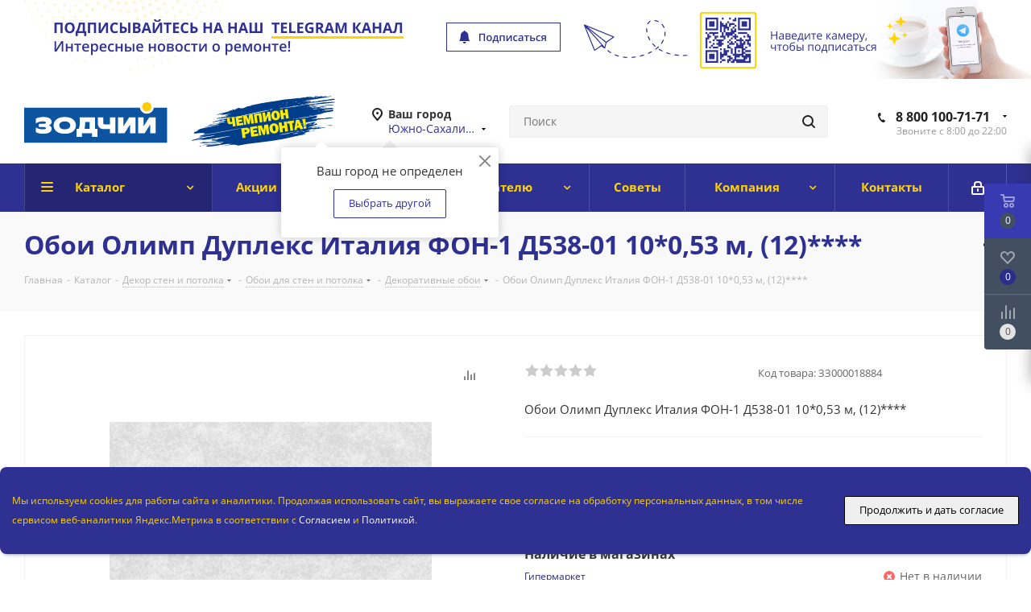

--- FILE ---
content_type: text/html; charset=utf-8
request_url: https://zodchiy.org/catalog/dekorativnye_oboi/oboi_olimp_dupleks_italiya_fon_1_d538_01_10_0_53_m_12_/
body_size: 58036
content:
<!DOCTYPE html>
<html xmlns="http://www.w3.org/1999/xhtml" xml:lang="ru" lang="ru" >
<head>
	<title>Обои Олимп Дуплекс Италия ФОН-1 Д538-01 10*0,53 м, (12)**** - купить выгодно!</title>
  <meta name="_globalsign-domain-verification" content="hKR0UxLJrHCwHSTH09x5dBPdnx9Wzt6X0O5pxb0S0O" />
	<meta name="viewport" content="initial-scale=1.0, width=device-width" />
	<meta name="HandheldFriendly" content="true" />
	<meta name="yes" content="yes" />
	<meta name="apple-mobile-web-app-status-bar-style" content="black" />
	<meta name="SKYPE_TOOLBAR" content="SKYPE_TOOLBAR_PARSER_COMPATIBLE" />
    <meta name="K46l9T206p-qi4V9d1T9Z-5G4Wb55udz" content="Ye6V9B2y6A-Ak4M9A1y9u-5o5I0tbC9c" />
<meta name="Pw6t9R2w68-Je4H9D119l-5C429S3V18" content="sB6D9H2B6V-7R4k9j189v-5V5L0xcW6p" />
<meta name="On639y2u6D-gr4I9D169W-5V3ba73o34" content="cg6T9f2w6K-iW4b9b1G9C-5Z570ycJcr" />
<meta name="gg6Q9o2t6O-224C9f1g9d-514z3L9ueJ" content="PK619x2s6d-FB4o911N90-5Q5A04dt2j" />
<meta name="b16O9X2x6r-Ks45911L96-5E4M1Weu0F" content="lL6b9Z2K6c-6U4O991h9z-5X5f06dv8T" />
<meta name="8H6z9j2L6i-gR4i9b1A9L-5y3ydiebea" content="hi6z9G2j69-Q34M9y1E9W-5l5p0GdYeY" />
<meta name="tB6w9z216t-ys4o9T1x9G-5a4XfC0M5z" content="YS6t9u2q6s-P34m931E9F-5O5B0JeJ5V" />
<meta name="Sz699K2c6G-zM409A1L9d-5o4N7A6ffL" content="dr6o9H216g-8H4d9h1C9B-5d5F0peJbx" />
<meta name="PP6G9Q2u6M-3c4j9s1P9s-5G435p4g1m" content="PF6J992u6H-Y74U9d1q95-5K5C0vfJ1d" />
<meta name="QB6H9P2F6q-n64m9R1L9h-55480R1qaW" content="t46c942V66-EC4O9h109J-5l5o0EfM7C" />
<meta name="nc629j2Y6F-Rj409m1v94-5c4Dd40Abj" content="BI629A2B6b-nU4G9t1I92-55540xfdeu" />
	<meta http-equiv="Content-Type" content="text/html; charset=UTF-8" />
<meta name="keywords" content="Купить Обои Олимп Дуплекс Италия ФОН-1 Д538-01 10*0,53 м, (12)****, цена, наличие, доставка, супермаркет Зодчий" />
<meta name="description" content="Обои Олимп Дуплекс Италия ФОН-1 Д538-01 10*0,53 м, (12)**** - цена оптимальная в Зодчий! Расчет и комплектация бесплатно! Звони!" />
<script data-skip-moving="true">(function(w, d, n) {var cl = "bx-core";var ht = d.documentElement;var htc = ht ? ht.className : undefined;if (htc === undefined || htc.indexOf(cl) !== -1){return;}var ua = n.userAgent;if (/(iPad;)|(iPhone;)/i.test(ua)){cl += " bx-ios";}else if (/Windows/i.test(ua)){cl += ' bx-win';}else if (/Macintosh/i.test(ua)){cl += " bx-mac";}else if (/Linux/i.test(ua) && !/Android/i.test(ua)){cl += " bx-linux";}else if (/Android/i.test(ua)){cl += " bx-android";}cl += (/(ipad|iphone|android|mobile|touch)/i.test(ua) ? " bx-touch" : " bx-no-touch");cl += w.devicePixelRatio && w.devicePixelRatio >= 2? " bx-retina": " bx-no-retina";if (/AppleWebKit/.test(ua)){cl += " bx-chrome";}else if (/Opera/.test(ua)){cl += " bx-opera";}else if (/Firefox/.test(ua)){cl += " bx-firefox";}ht.className = htc ? htc + " " + cl : cl;})(window, document, navigator);</script>


<link href="https://fonts.googleapis.com/css?family=Open+Sans:300italic,400italic,600italic,700italic,800italic,400,300,500,600,700,800&subset=latin,cyrillic-ext"  rel="stylesheet" />
<link href="/bitrix/js/ui/design-tokens/dist/ui.design-tokens.min.css?175366633823463"  rel="stylesheet" />
<link href="/bitrix/js/ui/fonts/opensans/ui.font.opensans.min.css?17536651692320"  rel="stylesheet" />
<link href="/bitrix/js/main/popup/dist/main.popup.bundle.min.css?175366730528056"  rel="stylesheet" />
<link href="/local/templates/cp_aspro_next/css/plait/bnpl.css?175979480222738"  rel="stylesheet" />
<link href="/local/templates/cp_aspro_next/components/bitrix/catalog/main/style.css?176129281014724"  rel="stylesheet" />
<link href="/local/templates/cp_aspro_next/components/bitrix/catalog.element/main_new/style.css?17616295906388"  rel="stylesheet" />
<link href="/local/templates/cp_aspro_next/components/bitrix/sale.gift.main.products/main/style.min.css?1753072125604"  rel="stylesheet" />
<link href="/local/templates/cp_aspro_next/components/bitrix/catalog.comments/catalog/style.min.css?175307212516600"  rel="stylesheet" />
<link href="/bitrix/panel/main/popup.min.css?175366527520774"  rel="stylesheet" />
<link href="/bitrix/components/bitrix/blog/templates/.default/style.min.css?175366532530185"  rel="stylesheet" />
<link href="/bitrix/components/bitrix/blog/templates/.default/themes/green/style.css?17530721561140"  rel="stylesheet" />
<link href="/bitrix/components/bitrix/rating.vote/templates/standart_text/style.min.css?17530721581963"  rel="stylesheet" />
<link href="/local/templates/cp_aspro_next/css/plait/show-text-for-cards.css?17604259881407"  data-template-style="true"  rel="stylesheet" />
<link href="/local/templates/cp_aspro_next/vendor/css/bootstrap.min.css?175307212588732"  data-template-style="true"  rel="stylesheet" />
<link href="/local/templates/cp_aspro_next/css/jquery.fancybox.min.css?17530721253213"  data-template-style="true"  rel="stylesheet" />
<link href="/local/templates/cp_aspro_next/css/styles.min.css?1753072125102733"  data-template-style="true"  rel="stylesheet" />
<link href="/local/templates/cp_aspro_next/css/animation/animation_ext.css?17530721254934"  data-template-style="true"  rel="stylesheet" />
<link href="/local/templates/cp_aspro_next/vendor/css/footable.standalone.min.css?175307212519590"  data-template-style="true"  rel="stylesheet" />
<link href="/local/templates/cp_aspro_next/css/blocks/blocks.min.css?17530721251641"  data-template-style="true"  rel="stylesheet" />
<link href="/local/templates/cp_aspro_next/ajax/ajax.min.css?1753072125247"  data-template-style="true"  rel="stylesheet" />
<link href="/local/templates/cp_aspro_next/css/jquery.mCustomScrollbar.min.css?175307212542839"  data-template-style="true"  rel="stylesheet" />
<link href="/local/templates/cp_aspro_next/components/bitrix/news.list/banners/style.css?1753072125508"  data-template-style="true"  rel="stylesheet" />
<link href="/local/components/compuproject/popup/templates/.default/style.css?17530721252751"  data-template-style="true"  rel="stylesheet" />
<link href="/local/templates/cp_aspro_next/styles.min.css?175307212511009"  data-template-style="true"  rel="stylesheet" />
<link href="/local/templates/cp_aspro_next/template_styles.css?1761286290611118"  data-template-style="true"  rel="stylesheet" />
<link href="/local/templates/cp_aspro_next/css/media.min.css?1753072125140939"  data-template-style="true"  rel="stylesheet" />
<link href="/local/templates/cp_aspro_next/vendor/fonts/font-awesome/css/font-awesome.min.css?175307212531000"  data-template-style="true"  rel="stylesheet" />
<link href="/local/templates/cp_aspro_next/css/print.min.css?175307212517356"  data-template-style="true"  rel="stylesheet" />
<link href="/local/templates/cp_aspro_next/themes/custom_s1/theme.min.css?176404910944773"  data-template-style="true"  rel="stylesheet" />
<link href="/local/templates/cp_aspro_next/bg_color/light/bgcolors.min.css?175307212554"  data-template-style="true"  rel="stylesheet" />
<link href="/local/templates/cp_aspro_next/css/width-3.min.css?17530721252211"  data-template-style="true"  rel="stylesheet" />
<link href="/local/templates/cp_aspro_next/css/font-1.min.css?17530721254086"  data-template-style="true"  rel="stylesheet" />
<link href="/local/templates/cp_aspro_next/css/custom.css?176067325813712"  data-template-style="true"  rel="stylesheet" />




<script type="extension/settings" data-extension="currency.currency-core">{"region":"ru"}</script>



<link rel="apple-touch-icon" sizes="180x180" href="/upload/CNext/a1f/a1f808703095bf3b3c26cc3b283d9a89.png" />
<meta property="og:description" content="Обои Олимп Дуплекс Италия ФОН-1 Д538-01 10*0,53 м, (12)****" />
<meta property="og:image" content="https://zodchiy.org:443/upload/iblock/9a7/9a7afeb19ce6929fe91fd33ea392a6e5.jpg" />
<link rel="image_src" href="https://zodchiy.org:443/upload/iblock/9a7/9a7afeb19ce6929fe91fd33ea392a6e5.jpg"  />
<meta property="og:title" content="Обои Олимп Дуплекс Италия ФОН-1 Д538-01 10*0,53 м, (12)**** - купить выгодно!" />
<meta property="og:type" content="website" />
<meta property="og:url" content="https://zodchiy.org:443/catalog/dekorativnye_oboi/oboi_olimp_dupleks_italiya_fon_1_d538_01_10_0_53_m_12_/" />



			    <!--    -->
    <!--WhatsApp widget-->
        <!--end WhatsApp widget-->
    </head>
<body class="site_s1 fill_bg_n " id="main">
	<div id="panel"></div>
	
	
				<!--'start_frame_cache_basketitems-component-block'-->												<div id="ajax_basket"></div>
					<!--'end_frame_cache_basketitems-component-block'-->				
		
					
	<div class="wrapper1  catalog_page basket_fly basket_fill_DARK side_LEFT catalog_icons_Y banner_auto with_fast_view mheader-v1 header-v8 regions_Y fill_N footer-v2 front-vcustom mfixed_N mfixed_view_always title-v3 with_phones ce_cmp store_LIST_AMOUNT">
	    

	        <div class="banner_group_TOP_HEADER banner_group--slides">
                        <div style="height: 100px" class="banner banner_element--slider banner_element--TOP_HEADER banner_element--active CROP TOP_HEADER banner_element--hide_tablet banner_element--hide_mobile"  id="bx_3218110189_40" onclick=" ">
                          <a href="https://t.me/zodchiy65" target='_blank'>
                              <img src="/upload/iblock/361/36100d98bbfab8cb139ffd794f03943d.png" alt="Телеграмм. Подписаться." title="Телеграмм. Подписаться." class="" />
                          </a>
                    </div>
                    </div>
                    
		<div class="header_wrap visible-lg visible-md title-v3">
			<header id="header">
				<div class="header-v8 header-wrapper">
	<div class="logo_and_menu-row">
		<div class="logo-row">
			<div class="maxwidth-theme">
				<div class="row">
					<div class="logo-block col-md-2 col-sm-3">
						<div class="logo">
							<a href="/"><img src="/upload/CNext/29e/sx40r2ydobcc6gxux3x0ggkmb6l6zpmf.svg" alt="Торговый Дом Зодчий" title="Торговый Дом Зодчий" data-src="" /></a>						</div>
					</div>
					<div class="col-md-2 visible-lg">
						<div class="top-description">
							<img src="/images/logo2.svg" style="width: 100%;">						</div>
					</div>
											<div class="inline-block pull-left">
							<div class="top-description">
								<!--'start_frame_cache_header-regionality-block'-->
			<div class="region_wrapper">
			<div class="city_title">Ваш город</div>
			<div class="js_city_chooser colored" data-event="jqm" data-name="city_chooser_small" data-param-url="%2Fcatalog%2Fdekorativnye_oboi%2Foboi_olimp_dupleks_italiya_fon_1_d538_01_10_0_53_m_12_%2F" data-param-form_id="city_chooser">
				<span>Южно-Сахалинск</span><span class="arrow"><i></i></span>
			</div>
							<div class="confirm_region popup show">
					<span class="close" data-id="266"><i></i></span>
					                                            <div class="title">Ваш город не определен</div>
                    					<div class="buttons">
                        						<span class="btn btn-default white js_city_change">Выбрать другой</span>
					</div>
				</div>
					</div>
	<!--'end_frame_cache_header-regionality-block'-->							</div>
						</div>
										<div class="col-md-3 search_wrap">
						<div class="search-block inner-table-block">
											<div class="search-wrapper">
				<div id="title-search_fixed">
					<form action="/catalog/" class="search">
						<div class="search-input-div">
							<input class="search-input" id="title-search-input_fixed" type="text" name="q" value="" placeholder="Поиск" size="20" maxlength="50" autocomplete="off" />
						</div>
						<div class="search-button-div">
							<button class="btn btn-search" type="submit" name="s" value="Найти"><i class="svg svg-search svg-black"></i></button>
							<span class="close-block inline-search-hide"><span class="svg svg-close close-icons"></span></span>
						</div>
					</form>
				</div>
			</div>
							</div>
					</div>
					<div class="right-icons pull-right">
						<div class="phone-block with_btn">
															<div class="inner-table-block">
									<!--'start_frame_cache_header-allphones-block1'-->											<div class="phone with_dropdown">
				<i class="svg svg-phone"></i>
				<a rel="nofollow" href="tel:88001007171">8 800 100-71-71</a>
									<div class="dropdown scrollbar">
						<div class="wrap">
																							<div class="more_phone">
								    <a class="no-decript" rel="nofollow" href="tel:84242300027">8 (4242) 30-00-27</a>
								</div>
																							<div class="more_phone">
								    <a class="no-decript" rel="nofollow" href="tel:84242300072">8 (4242) 30-00-72</a>
								</div>
													</div>
					</div>
							</div>
							<!--'end_frame_cache_header-allphones-block1'-->									<div class="schedule">
										Звоните с 8:00 до 22:00									</div>
								</div>
																				</div>
					</div>
				</div>
			</div>
		</div>	</div>
	<div class="menu-row middle-block bgcolored sliced">
		<div class="maxwidth-theme">
			<div class="row">
				<div class="col-md-12">
					<div class="right-icons pull-right">
						<div class="pull-right">
																		</div>
						<div class="pull-right">
							<div class="wrap_icon inner-table-block">
								
		<!--'start_frame_cache_header-auth-block1'-->			<!-- noindex --><a rel="nofollow" title="Мой кабинет" class="personal-link dark-color animate-load" data-event="jqm" data-param-type="auth" data-param-backurl="/catalog/dekorativnye_oboi/oboi_olimp_dupleks_italiya_fon_1_d538_01_10_0_53_m_12_/" data-name="auth" href="/personal/"><i class="svg inline  svg-inline-cabinet" aria-hidden="true" title="Мой кабинет"><svg xmlns="http://www.w3.org/2000/svg" width="16" height="17" viewBox="0 0 16 17">
  <defs>
    <style>
      .loccls-1 {
        fill: #222;
        fill-rule: evenodd;
      }
    </style>
  </defs>
  <path class="loccls-1" d="M14,17H2a2,2,0,0,1-2-2V8A2,2,0,0,1,2,6H3V4A4,4,0,0,1,7,0H9a4,4,0,0,1,4,4V6h1a2,2,0,0,1,2,2v7A2,2,0,0,1,14,17ZM11,4A2,2,0,0,0,9,2H7A2,2,0,0,0,5,4V6h6V4Zm3,4H2v7H14V8ZM8,9a1,1,0,0,1,1,1v2a1,1,0,0,1-2,0V10A1,1,0,0,1,8,9Z"/>
</svg>
</i></a><!-- /noindex -->		<!--'end_frame_cache_header-auth-block1'-->
								</div>
						</div>
					</div>
					<div class="menu-only">
						<nav class="mega-menu sliced">
										<div class="table-menu ">
		<table>
			<tr>
									
										<td class="menu-item unvisible dropdown catalog wide_menu  active">
						<div class="wrap">
							<a class="dropdown-toggle" href="/catalog/">
								<div>
																		Каталог									<div class="line-wrapper"><span class="line"></span></div>
								</div>
							</a>
															<span class="tail"></span>
								<div class="dropdown-menu long-menu-items">
																			<div class="menu-navigation">
											<div class="menu-navigation__sections-wrapper">
												<div class="customScrollbar scrollbar">
													<div class="menu-navigation__sections">
																													<div class="menu-navigation__sections-item">
																
																<a
																	href="/catalog/rasteniya_i_sad/"
																	class="menu-navigation__sections-item-link font_xs menu-navigation__sections-item-link--fa dark_link  menu-navigation__sections-item-link--image menu-navigation__sections-item-dropdown"
																>
																																																																					<span class="menu-navigation__sections-item-link-inner">
																																					<span class="image colored_theme_svg ">
																																																																																	<img src="/upload/iblock/243/243c89602a595baaf12b5f5f412e74d4.png" alt="" title="" />
																																							</span>
																																				<span class="name">Растения и сад</span>
																	</span>
																</a>
															</div>
																													<div class="menu-navigation__sections-item">
																
																<a
																	href="/catalog/khranenie_i_poryadok/"
																	class="menu-navigation__sections-item-link font_xs menu-navigation__sections-item-link--fa dark_link  menu-navigation__sections-item-link--image menu-navigation__sections-item-dropdown"
																>
																																																																					<span class="menu-navigation__sections-item-link-inner">
																																					<span class="image colored_theme_svg ">
																																																																																	<img src="/upload/iblock/a53/a5381800835c11870fd2ff56b3891c77.png" alt="" title="" />
																																							</span>
																																				<span class="name">Хранение и порядок</span>
																	</span>
																</a>
															</div>
																													<div class="menu-navigation__sections-item">
																
																<a
																	href="/catalog/santekhnika/"
																	class="menu-navigation__sections-item-link font_xs menu-navigation__sections-item-link--fa dark_link  menu-navigation__sections-item-link--image menu-navigation__sections-item-dropdown"
																>
																																																																					<span class="menu-navigation__sections-item-link-inner">
																																					<span class="image colored_theme_svg ">
																																																																																	<img src="/upload/iblock/55a/55ab3759d33b6b866baf36d33568acb9.png" alt="" title="" />
																																							</span>
																																				<span class="name">Сантехника</span>
																	</span>
																</a>
															</div>
																													<div class="menu-navigation__sections-item">
																
																<a
																	href="/catalog/tovary_dlya_zhivotnykh/"
																	class="menu-navigation__sections-item-link font_xs menu-navigation__sections-item-link--fa dark_link  menu-navigation__sections-item-link--image menu-navigation__sections-item-dropdown"
																>
																																																																					<span class="menu-navigation__sections-item-link-inner">
																																					<span class="image colored_theme_svg ">
																																																																																	<img src="/upload/iblock/88b/88bd60ca0b70306d4b1c0d5cd595f185.png" alt="" title="" />
																																							</span>
																																				<span class="name">Товары для животных</span>
																	</span>
																</a>
															</div>
																													<div class="menu-navigation__sections-item">
																
																<a
																	href="/catalog/plitka/"
																	class="menu-navigation__sections-item-link font_xs menu-navigation__sections-item-link--fa dark_link  menu-navigation__sections-item-link--image menu-navigation__sections-item-dropdown"
																>
																																																																					<span class="menu-navigation__sections-item-link-inner">
																																					<span class="image colored_theme_svg ">
																																																																																	<img src="/upload/iblock/360/360ffe7a103ce1173d7b7c69572a469b.png" alt="" title="" />
																																							</span>
																																				<span class="name">Плитка</span>
																	</span>
																</a>
															</div>
																													<div class="menu-navigation__sections-item">
																
																<a
																	href="/catalog/okna_i_dveri/"
																	class="menu-navigation__sections-item-link font_xs menu-navigation__sections-item-link--fa dark_link  menu-navigation__sections-item-link--image menu-navigation__sections-item-dropdown"
																>
																																																																					<span class="menu-navigation__sections-item-link-inner">
																																					<span class="image colored_theme_svg ">
																																																																																	<img src="/upload/iblock/61c/61c33fd329cb1b6adb8706743f06a8c3.png" alt="" title="" />
																																							</span>
																																				<span class="name">Окна и Двери</span>
																	</span>
																</a>
															</div>
																													<div class="menu-navigation__sections-item">
																
																<a
																	href="/catalog/napolnye_pokrytiya/"
																	class="menu-navigation__sections-item-link font_xs menu-navigation__sections-item-link--fa dark_link  menu-navigation__sections-item-link--image menu-navigation__sections-item-dropdown"
																>
																																																																					<span class="menu-navigation__sections-item-link-inner">
																																					<span class="image colored_theme_svg ">
																																																																																	<img src="/upload/iblock/2a9/2a9d3808e9848460df333e35ca203938.png" alt="" title="" />
																																							</span>
																																				<span class="name">Напольные покрытия</span>
																	</span>
																</a>
															</div>
																													<div class="menu-navigation__sections-item">
																
																<a
																	href="/catalog/sezonnye_tovary/"
																	class="menu-navigation__sections-item-link font_xs menu-navigation__sections-item-link--fa dark_link  menu-navigation__sections-item-link--image menu-navigation__sections-item-dropdown"
																>
																																																																					<span class="menu-navigation__sections-item-link-inner">
																																					<span class="image colored_theme_svg ">
																																																																																	<img src="/upload/iblock/58f/58f6ee928fb68fb6888099da9092f338.png" alt="" title="" />
																																							</span>
																																				<span class="name">Сезонные товары</span>
																	</span>
																</a>
															</div>
																													<div class="menu-navigation__sections-item">
																
																<a
																	href="/catalog/elektrotovary/"
																	class="menu-navigation__sections-item-link font_xs menu-navigation__sections-item-link--fa dark_link  menu-navigation__sections-item-link--image menu-navigation__sections-item-dropdown"
																>
																																																																					<span class="menu-navigation__sections-item-link-inner">
																																					<span class="image colored_theme_svg ">
																																																																																	<img src="/upload/iblock/059/0599211f370aca241194c0ac71ba791e.png" alt="" title="" />
																																							</span>
																																				<span class="name">Электротовары</span>
																	</span>
																</a>
															</div>
																													<div class="menu-navigation__sections-item">
																
																<a
																	href="/catalog/klimaticheskoe_oborudovanie/"
																	class="menu-navigation__sections-item-link font_xs menu-navigation__sections-item-link--fa dark_link  menu-navigation__sections-item-link--image menu-navigation__sections-item-dropdown"
																>
																																																																					<span class="menu-navigation__sections-item-link-inner">
																																					<span class="image colored_theme_svg ">
																																																																																	<img src="/upload/iblock/0d0/0d0973fac79eaf4331d95a176f1511ce.png" alt="" title="" />
																																							</span>
																																				<span class="name">Климатическое оборудование</span>
																	</span>
																</a>
															</div>
																													<div class="menu-navigation__sections-item">
																
																<a
																	href="/catalog/instrumenty_i_krepezh/"
																	class="menu-navigation__sections-item-link font_xs menu-navigation__sections-item-link--fa dark_link  menu-navigation__sections-item-link--image menu-navigation__sections-item-dropdown"
																>
																																																																					<span class="menu-navigation__sections-item-link-inner">
																																					<span class="image colored_theme_svg ">
																																																																																	<img src="/upload/iblock/faf/faf7cec8acb21207cfd07bb21d52ad8e.png" alt="" title="" />
																																							</span>
																																				<span class="name">Инструменты и крепеж</span>
																	</span>
																</a>
															</div>
																													<div class="menu-navigation__sections-item">
																
																<a
																	href="/catalog/vodosnabzhenie_i_otoplenie/"
																	class="menu-navigation__sections-item-link font_xs menu-navigation__sections-item-link--fa dark_link  menu-navigation__sections-item-link--image menu-navigation__sections-item-dropdown"
																>
																																																																					<span class="menu-navigation__sections-item-link-inner">
																																					<span class="image colored_theme_svg ">
																																																																																	<img src="/upload/iblock/fd9/fd941cc3ed5a66f48c4e0d373b0c38af.png" alt="" title="" />
																																							</span>
																																				<span class="name">Водоснабжение и отопление</span>
																	</span>
																</a>
															</div>
																													<div class="menu-navigation__sections-item">
																
																<a
																	href="/catalog/kraski/"
																	class="menu-navigation__sections-item-link font_xs menu-navigation__sections-item-link--fa dark_link  menu-navigation__sections-item-link--image menu-navigation__sections-item-dropdown"
																>
																																																																					<span class="menu-navigation__sections-item-link-inner">
																																					<span class="image colored_theme_svg ">
																																																																																	<img src="/upload/iblock/747/74787adc4dcf051896ac850a9106c160.png" alt="" title="" />
																																							</span>
																																				<span class="name">Краски</span>
																	</span>
																</a>
															</div>
																													<div class="menu-navigation__sections-item">
																
																<a
																	href="/catalog/stroitelnye_materialy/"
																	class="menu-navigation__sections-item-link font_xs menu-navigation__sections-item-link--fa dark_link  menu-navigation__sections-item-link--image menu-navigation__sections-item-dropdown"
																>
																																																																					<span class="menu-navigation__sections-item-link-inner">
																																					<span class="image colored_theme_svg ">
																																																																																	<img src="/upload/iblock/f18/f18d0ee8c57fbbb05bcb9add741d84c0.png" alt="" title="" />
																																							</span>
																																				<span class="name">Строительные материалы</span>
																	</span>
																</a>
															</div>
																													<div class="menu-navigation__sections-item">
																
																<a
																	href="/catalog/dekor_sten_i_potolka/"
																	class="menu-navigation__sections-item-link font_xs menu-navigation__sections-item-link--fa dark_link  menu-navigation__sections-item-link--image menu-navigation__sections-item-dropdown"
																>
																																																																					<span class="menu-navigation__sections-item-link-inner">
																																					<span class="image colored_theme_svg ">
																																																																																	<img src="/upload/iblock/f96/f965d0c78e8a83e6a45a1f233bc1d34b.png" alt="" title="" />
																																							</span>
																																				<span class="name">Декор стен и потолка</span>
																	</span>
																</a>
															</div>
																													<div class="menu-navigation__sections-item">
																
																<a
																	href="/catalog/osveshchenie/"
																	class="menu-navigation__sections-item-link font_xs menu-navigation__sections-item-link--fa dark_link  menu-navigation__sections-item-link--image menu-navigation__sections-item-dropdown"
																>
																																																																					<span class="menu-navigation__sections-item-link-inner">
																																					<span class="image colored_theme_svg ">
																																																																																	<img src="/upload/iblock/ec6/ec6f7036022846739d9ba1eb95996b08.png" alt="" title="" />
																																							</span>
																																				<span class="name">Освещение</span>
																	</span>
																</a>
															</div>
																													<div class="menu-navigation__sections-item">
																
																<a
																	href="/catalog/kukhni/"
																	class="menu-navigation__sections-item-link font_xs menu-navigation__sections-item-link--fa dark_link  menu-navigation__sections-item-link--image menu-navigation__sections-item-dropdown"
																>
																																																																					<span class="menu-navigation__sections-item-link-inner">
																																					<span class="image colored_theme_svg ">
																																																																																	<img src="/upload/iblock/d8a/d8a69cd65624e8f63034653ebdf096c6.png" alt="" title="" />
																																							</span>
																																				<span class="name">Кухни</span>
																	</span>
																</a>
															</div>
																													<div class="menu-navigation__sections-item">
																
																<a
																	href="/catalog/korma_dlya_zhivotnykh/"
																	class="menu-navigation__sections-item-link font_xs menu-navigation__sections-item-link--fa dark_link "
																>
																																		<span class="menu-navigation__sections-item-link-inner">
																																				<span class="name">Корма для животных</span>
																	</span>
																</a>
															</div>
																													<div class="menu-navigation__sections-item">
																
																<a
																	href="/catalog/voda/"
																	class="menu-navigation__sections-item-link font_xs menu-navigation__sections-item-link--fa dark_link "
																>
																																		<span class="menu-navigation__sections-item-link-inner">
																																				<span class="name">Вода</span>
																	</span>
																</a>
															</div>
																													<div class="menu-navigation__sections-item">
																
																<a
																	href="/catalog/motornye_masla/"
																	class="menu-navigation__sections-item-link font_xs menu-navigation__sections-item-link--fa dark_link "
																>
																																		<span class="menu-navigation__sections-item-link-inner">
																																				<span class="name">Моторные масла</span>
																	</span>
																</a>
															</div>
																													<div class="menu-navigation__sections-item">
																
																<a
																	href="/catalog/napitki/"
																	class="menu-navigation__sections-item-link font_xs menu-navigation__sections-item-link--fa dark_link "
																>
																																		<span class="menu-navigation__sections-item-link-inner">
																																				<span class="name">Напитки</span>
																	</span>
																</a>
															</div>
																													<div class="menu-navigation__sections-item">
																
																<a
																	href="/catalog/1000_melochey/"
																	class="menu-navigation__sections-item-link font_xs menu-navigation__sections-item-link--fa dark_link  menu-navigation__sections-item-link--image menu-navigation__sections-item-dropdown"
																>
																																																																					<span class="menu-navigation__sections-item-link-inner">
																																					<span class="image colored_theme_svg ">
																																																																																	<img src="/upload/iblock/41a/41a4c6d11b3cfe35c5ee37a49534099c.png" alt="" title="" />
																																							</span>
																																				<span class="name">1000 Мелочей</span>
																	</span>
																</a>
															</div>
																													<div class="menu-navigation__sections-item">
																
																<a
																	href="/catalog/avtomir/"
																	class="menu-navigation__sections-item-link font_xs menu-navigation__sections-item-link--fa dark_link  menu-navigation__sections-item-link--image menu-navigation__sections-item-dropdown"
																>
																																																																					<span class="menu-navigation__sections-item-link-inner">
																																					<span class="image colored_theme_svg ">
																																																																																	<img src="/upload/iblock/606/606b87a78fc8c094e20ea77348f6c057.png" alt="" title="" />
																																							</span>
																																				<span class="name">Автомир</span>
																	</span>
																</a>
															</div>
																													<div class="menu-navigation__sections-item">
																
																<a
																	href="/catalog/mebel_/"
																	class="menu-navigation__sections-item-link font_xs menu-navigation__sections-item-link--fa dark_link  menu-navigation__sections-item-link--image menu-navigation__sections-item-dropdown"
																>
																																																																					<span class="menu-navigation__sections-item-link-inner">
																																					<span class="image colored_theme_svg ">
																																																																																	<img src="/upload/iblock/4b1/4b10b8a82ceb81b81b0fe20dec0b48f4.png" alt="" title="" />
																																							</span>
																																				<span class="name">Мебель </span>
																	</span>
																</a>
															</div>
																													<div class="menu-navigation__sections-item">
																
																<a
																	href="/catalog/tovary_s_utsenkoy/"
																	class="menu-navigation__sections-item-link font_xs menu-navigation__sections-item-link--fa dark_link  menu-navigation__sections-item-link--image"
																>
																																		<span class="menu-navigation__sections-item-link-inner">
																																					<span class="image colored_theme_svg ">
																																																																																	<img src="/upload/iblock/e1b/e1badf7b1eaeb67de9f60481d7a692fb.png" alt="" title="" />
																																							</span>
																																				<span class="name">Товары с уценкой</span>
																	</span>
																</a>
															</div>
																											</div>
												</div>
											</div>
											<div class="menu-navigation__content">
									
										<div class="customScrollbar scrollbar">
											<ul class="menu-wrapper " >
																																																			<li class="dropdown-submenu   has_img parent-items">
																													<div class="subitems-wrapper">
																<ul class="menu-wrapper" >
																																																					<li class="   has_img">
																											<div class="menu_img"><img src="/upload/resize_cache/iblock/7c6/60_60_1/7c694b001ba74b5b112fd4a8f2606fd6.jpg" alt="Комнатные растения и аксессуары" title="Комнатные растения и аксессуары" /></div>
										<a href="/catalog/komnatnye_rasteniya_i_aksessuary/" title="Комнатные растения и аксессуары"><span class="name">Комнатные растения и аксессуары</span></a>
																							</li>
																																																					<li class="   has_img">
																											<div class="menu_img"><img src="/upload/resize_cache/iblock/075/60_60_1/075bacd811c81e0df2a506f9ced7d078.jpg" alt="Растения и семена" title="Растения и семена" /></div>
										<a href="/catalog/rasteniya_i_semena/" title="Растения и семена"><span class="name">Растения и семена</span></a>
																							</li>
																																																					<li class="   has_img">
																											<div class="menu_img"><img src="/upload/resize_cache/iblock/820/60_60_1/82076ff91dee5f50726f3adca72364a5.jpg" alt="Выращивание рассады" title="Выращивание рассады" /></div>
										<a href="/catalog/vyrashchivanie_rassady/" title="Выращивание рассады"><span class="name">Выращивание рассады</span></a>
																							</li>
																																																					<li class="   has_img">
																											<div class="menu_img"><img src="/upload/resize_cache/iblock/f90/60_60_1/f90e2f1f15dc15afd25affffb2321e29.jpg" alt="Уход за растениями" title="Уход за растениями" /></div>
										<a href="/catalog/ukhod_za_rasteniyami/" title="Уход за растениями"><span class="name">Уход за растениями</span></a>
																							</li>
																																																					<li class="   has_img">
																											<div class="menu_img"><img src="/upload/resize_cache/iblock/5cb/60_60_1/5cbf2ef598eb2949c0ee4be735e6d2e0.jpg" alt="Садовый инструмент и инвентарь" title="Садовый инструмент и инвентарь" /></div>
										<a href="/catalog/sadovyy_instrument_i_inventar_/" title="Садовый инструмент и инвентарь"><span class="name">Садовый инструмент и инвентарь</span></a>
																							</li>
																																																					<li class="   has_img">
																											<div class="menu_img"><img src="/upload/resize_cache/iblock/f95/60_60_1/f95ac7fc55b3f6aaaca6377dd1bc3824.jpg" alt="Товары для уборки снега" title="Товары для уборки снега" /></div>
										<a href="/catalog/tovary_dlya_uborki_snega_/" title="Товары для уборки снега"><span class="name">Товары для уборки снега</span></a>
																							</li>
																																																					<li class="   has_img">
																											<div class="menu_img"><img src="/upload/resize_cache/iblock/8e2/60_60_1/8e2057a26bbe2b7ce0bb703b5b7d79a6.jpg" alt="Садовая техника" title="Садовая техника" /></div>
										<a href="/catalog/sadovaya_tekhnika/" title="Садовая техника"><span class="name">Садовая техника</span></a>
																							</li>
																																																					<li class="   has_img">
																											<div class="menu_img"><img src="/upload/resize_cache/iblock/6bc/60_60_1/6bcfa4234e25531301289d95c369aec4.png" alt="Расходные материалы и комплектующие для техники" title="Расходные материалы и комплектующие для техники" /></div>
										<a href="/catalog/raskhodnye_materialy_i_komplektuyushchie_dlya_tekhniki/" title="Расходные материалы и комплектующие для техники"><span class="name">Расходные материалы и комплектующие для техники</span></a>
																							</li>
																																																					<li class="   has_img">
																											<div class="menu_img"><img src="/upload/resize_cache/iblock/15e/60_60_1/15ef98a03e95ea183cc0454a092fd9ae.jpg" alt="Садовая мебель" title="Садовая мебель" /></div>
										<a href="/catalog/sadovaya_mebel/" title="Садовая мебель"><span class="name">Садовая мебель</span></a>
																							</li>
																																																					<li class="   has_img">
																											<div class="menu_img"><img src="/upload/resize_cache/iblock/540/60_60_1/54020c07cc64dce2bb9052e7afe06e89.jpg" alt="Товары для отдыха на даче" title="Товары для отдыха на даче" /></div>
										<a href="/catalog/tovary_dlya_otdykha_na_dache_/" title="Товары для отдыха на даче"><span class="name">Товары для отдыха на даче</span></a>
																							</li>
																																																					<li class="   has_img">
																											<div class="menu_img"><img src="/upload/resize_cache/iblock/8f7/60_60_1/8f7539a93f1d49ee11993188e3a9bbf9.jpg" alt="Рабочая одежда для сада" title="Рабочая одежда для сада" /></div>
										<a href="/catalog/rabochaya_odezhda_dlya_sada/" title="Рабочая одежда для сада"><span class="name">Рабочая одежда для сада</span></a>
																							</li>
																																																					<li class="   has_img">
																											<div class="menu_img"><img src="/upload/resize_cache/iblock/b94/60_60_1/b9455a41bb7d6fd52688438bc92c1bf6.jpg" alt="Благоустройство садового участка" title="Благоустройство садового участка" /></div>
										<a href="/catalog/blagoustroystvo_sadovogo_uchastka_/" title="Благоустройство садового участка"><span class="name">Благоустройство садового участка</span></a>
																							</li>
																																																					<li class="   has_img">
																											<div class="menu_img"><img src="/upload/resize_cache/iblock/deb/60_60_1/deb7865283d0bd533aae6cc8a0a06bdf.jpg" alt="Заборы" title="Заборы" /></div>
										<a href="/catalog/zabory/" title="Заборы"><span class="name">Заборы</span></a>
																							</li>
																																																					<li class="   has_img">
																											<div class="menu_img"><img src="/upload/resize_cache/iblock/704/60_60_1/704c31b8d4e4a81587d8380878730854.jpg" alt="Декорирование сада и огорода" title="Декорирование сада и огорода" /></div>
										<a href="/catalog/dekorirovanie_sada_i_ogoroda/" title="Декорирование сада и огорода"><span class="name">Декорирование сада и огорода</span></a>
																							</li>
																																																					<li class="   has_img">
																											<div class="menu_img"><img src="/upload/resize_cache/iblock/60b/60_60_1/60be964346777c9fa3a434ce5e03e808.jpg" alt="Товары для полива" title="Товары для полива" /></div>
										<a href="/catalog/tovary_dlya_poliva/" title="Товары для полива"><span class="name">Товары для полива</span></a>
																							</li>
																																																					<li class="   has_img">
																											<div class="menu_img"><img src="/upload/resize_cache/iblock/168/60_60_1/168a014b5760fb92a77646026268859f.jpg" alt="Средства защиты от насекомых и грызунов" title="Средства защиты от насекомых и грызунов" /></div>
										<a href="/catalog/sredstva_zashchity_ot_nasekomykh_i_gryzunov/" title="Средства защиты от насекомых и грызунов"><span class="name">Средства защиты от насекомых и грызунов</span></a>
																							</li>
																																																					<li class="   has_img">
																											<div class="menu_img"><img src="/upload/resize_cache/iblock/ac0/60_60_1/ac0d6f2f1c2423f7ce30eb7f0a9ad624.jpg" alt="Товары для консервирования" title="Товары для консервирования" /></div>
										<a href="/catalog/tovary_dlya_konservirovaniya/" title="Товары для консервирования"><span class="name">Товары для консервирования</span></a>
																							</li>
																																																					<li class="   has_img">
																											<div class="menu_img"><img src="/upload/resize_cache/iblock/85a/60_60_1/85a4b1bf3dc4f3775153364da460abea.jpg" alt="Товары для летних развлечений" title="Товары для летних развлечений" /></div>
										<a href="/catalog/tovary_dlya_letnikh_razvlecheniy_1/" title="Товары для летних развлечений"><span class="name">Товары для летних развлечений</span></a>
																							</li>
																																	</ul>
															</div>
																																									</li>
																																																			<li class="dropdown-submenu   has_img parent-items">
																													<div class="subitems-wrapper">
																<ul class="menu-wrapper" >
																																																					<li class="   has_img">
																											<div class="menu_img"><img src="/upload/resize_cache/iblock/0a0/60_60_1/0a01d2933b083162fb38f157d87f2755.png" alt="Предметы мебели для хранения" title="Предметы мебели для хранения" /></div>
										<a href="/catalog/predmety_mebeli_dlya_khraneniya_/" title="Предметы мебели для хранения"><span class="name">Предметы мебели для хранения</span></a>
																							</li>
																																																					<li class="   has_img">
																											<div class="menu_img"><img src="/upload/resize_cache/iblock/f87/60_60_1/f876b47a6d042e9868f0321028d3abf7.jpg" alt="Гардеробные и джокерные системы" title="Гардеробные и джокерные системы" /></div>
										<a href="/catalog/garderobnye_i_dzhokernye_sistemy/" title="Гардеробные и джокерные системы"><span class="name">Гардеробные и джокерные системы</span></a>
																							</li>
																																																					<li class="   has_img">
																											<div class="menu_img"><img src="/upload/resize_cache/iblock/276/60_60_1/276c670573b3676b6dba1fa532426a97.jpg" alt="Кронштейны" title="Кронштейны" /></div>
										<a href="/catalog/kronshteyny_/" title="Кронштейны"><span class="name">Кронштейны</span></a>
																							</li>
																																																					<li class="   has_img">
																											<div class="menu_img"><img src="/upload/resize_cache/iblock/d0c/60_60_1/d0c6c7c18defc5ae83c66d7c12f4923c.png" alt="Безопасное хранение" title="Безопасное хранение" /></div>
										<a href="/catalog/bezopasnoe_khranenie/" title="Безопасное хранение"><span class="name">Безопасное хранение</span></a>
																							</li>
																																																					<li class="   has_img">
																											<div class="menu_img"><img src="/upload/resize_cache/iblock/9e9/60_60_1/9e90fefedf4f161a5d8ef6cf9abe5555.jpg" alt="Аксессуары для хранения" title="Аксессуары для хранения" /></div>
										<a href="/catalog/aksessuary_dlya_khraneniya/" title="Аксессуары для хранения"><span class="name">Аксессуары для хранения</span></a>
																							</li>
																																																					<li class="   has_img">
																											<div class="menu_img"><img src="/upload/resize_cache/iblock/9c3/60_60_1/9c3952054049cefbb08e9eab95fb74f8.png" alt="Мебельная фурнитура" title="Мебельная фурнитура" /></div>
										<a href="/catalog/mebelnaya_furnitura_1/" title="Мебельная фурнитура"><span class="name">Мебельная фурнитура</span></a>
																							</li>
																																																					<li class="   has_img">
																											<div class="menu_img"><img src="/upload/resize_cache/iblock/f52/60_60_1/f521f480b7132d40657bdc9650ff7d87.png" alt="Мебельные детали и комплектующие" title="Мебельные детали и комплектующие" /></div>
										<a href="/catalog/mebelnye_detali_i_komplektuyushchie/" title="Мебельные детали и комплектующие"><span class="name">Мебельные детали и комплектующие</span></a>
																							</li>
																																	</ul>
															</div>
																																									</li>
																																																			<li class="dropdown-submenu   has_img parent-items">
																													<div class="subitems-wrapper">
																<ul class="menu-wrapper" >
																																																					<li class="   has_img">
																											<div class="menu_img"><img src="/upload/resize_cache/iblock/4da/60_60_1/4da0610c208f8a3e52cc8b1659bd48f2.jpg" alt="Аксессуары для ванной комнаты" title="Аксессуары для ванной комнаты" /></div>
										<a href="/catalog/aksessuary_dlya_vannoy_komnaty/" title="Аксессуары для ванной комнаты"><span class="name">Аксессуары для ванной комнаты</span></a>
																							</li>
																																																					<li class="   has_img">
																											<div class="menu_img"><img src="/upload/resize_cache/iblock/c14/60_60_1/c1417ad43adaa947df0e29800e9b9ac3.png" alt="Ванны и комплектующие" title="Ванны и комплектующие" /></div>
										<a href="/catalog/vanny_i_komplektuyushchie/" title="Ванны и комплектующие"><span class="name">Ванны и комплектующие</span></a>
																							</li>
																																																					<li class="   has_img">
																											<div class="menu_img"><img src="/upload/resize_cache/iblock/5eb/60_60_1/5eb30918b6e6c8eb614f6e2dbe1ba8a5.png" alt="Арматура смывная, клапана, манжеты, сифоны" title="Арматура смывная, клапана, манжеты, сифоны" /></div>
										<a href="/catalog/armatura_smyvnaya_klapana_manzhety_sifony/" title="Арматура смывная, клапана, манжеты, сифоны"><span class="name">Арматура смывная, клапана, манжеты, сифоны</span></a>
																							</li>
																																																					<li class="   has_img">
																											<div class="menu_img"><img src="/upload/resize_cache/iblock/0f9/60_60_1/0f9aa87ecdc71ea05edba8788f2e0c8b.png" alt="Душевые кабины и ограждения" title="Душевые кабины и ограждения" /></div>
										<a href="/catalog/dushevye_kabiny_i_ograzhdeniya/" title="Душевые кабины и ограждения"><span class="name">Душевые кабины и ограждения</span></a>
																							</li>
																																																					<li class="   has_img">
																											<div class="menu_img"><img src="/upload/resize_cache/iblock/f2e/60_60_1/f2e8a37d6dd9a4d9f8f787a15ff689ef.png" alt="Интерьер ванной комнаты" title="Интерьер ванной комнаты" /></div>
										<a href="/catalog/interer_vannoy_komnaty_/" title="Интерьер ванной комнаты"><span class="name">Интерьер ванной комнаты</span></a>
																							</li>
																																																					<li class="   has_img">
																											<div class="menu_img"><img src="/upload/resize_cache/iblock/d94/60_60_1/d949ad1b557e37e1b9099108ba2a4f92.png" alt="Раковины в ванную комнату" title="Раковины в ванную комнату" /></div>
										<a href="/catalog/rakoviny_v_vannuyu_komnatu/" title="Раковины в ванную комнату"><span class="name">Раковины в ванную комнату</span></a>
																							</li>
																																																					<li class="   has_img">
																											<div class="menu_img"><img src="/upload/resize_cache/iblock/758/60_60_1/758e1a8b1ada6a1cd952406b8c2971ad.png" alt="Унитазы и биде" title="Унитазы и биде" /></div>
										<a href="/catalog/unitazy_i_bide/" title="Унитазы и биде"><span class="name">Унитазы и биде</span></a>
																							</li>
																																																					<li class="   has_img">
																											<div class="menu_img"><img src="/upload/resize_cache/iblock/94c/60_60_1/94cd32d12f4ffd7ed320713189007695.png" alt="Смесители" title="Смесители" /></div>
										<a href="/catalog/smesiteli_/" title="Смесители"><span class="name">Смесители</span></a>
																							</li>
																																																					<li class="   has_img">
																											<div class="menu_img"><img src="/upload/resize_cache/iblock/b18/60_60_1/b187468be039cc8ead0226a8e85b57a9.jpeg" alt="Аксессуары для сауны" title="Аксессуары для сауны" /></div>
										<a href="/catalog/aksessuary_dlya_sauny/" title="Аксессуары для сауны"><span class="name">Аксессуары для сауны</span></a>
																							</li>
																																	</ul>
															</div>
																																									</li>
																																																			<li class="dropdown-submenu   has_img parent-items">
																													<div class="subitems-wrapper">
																<ul class="menu-wrapper" >
																																																					<li class="   ">
																									<a href="/catalog/gigiena/" title="Гигиена"><span class="name">Гигиена</span></a>
																							</li>
																																																					<li class="   ">
																									<a href="/catalog/gruming/" title="Груминг"><span class="name">Груминг</span></a>
																							</li>
																																																					<li class="   ">
																									<a href="/catalog/napolniteli/" title="Наполнители"><span class="name">Наполнители</span></a>
																							</li>
																																																					<li class="   ">
																									<a href="/catalog/korma/" title="Корма"><span class="name">Корма</span></a>
																							</li>
																																																					<li class="   ">
																									<a href="/catalog/odezhda_obuv/" title="Одежда,обувь"><span class="name">Одежда,обувь</span></a>
																							</li>
																																																					<li class="   ">
																									<a href="/catalog/lezhanki_domiki_kogtetochki_perenoski/" title="Лежанки,домики,когтеточки,переноски"><span class="name">Лежанки,домики,когтеточки,переноски</span></a>
																							</li>
																																																					<li class="   ">
																									<a href="/catalog/tovary_dlya_kormleniya/" title="Товары для кормления"><span class="name">Товары для кормления</span></a>
																							</li>
																																																					<li class="   ">
																									<a href="/catalog/igrushki_2/" title="Игрушки"><span class="name">Игрушки</span></a>
																							</li>
																																																					<li class="   ">
																									<a href="/catalog/amunitsiya/" title="Амуниция"><span class="name">Амуниция</span></a>
																							</li>
																																	</ul>
															</div>
																																									</li>
																																																			<li class="dropdown-submenu   has_img parent-items">
																													<div class="subitems-wrapper">
																<ul class="menu-wrapper" >
																																																					<li class="   has_img">
																											<div class="menu_img"><img src="/upload/resize_cache/iblock/3cc/60_60_1/3cc39b50843867daa88e59184e0663e7.png" alt="Керамическая плитка" title="Керамическая плитка" /></div>
										<a href="/catalog/keramicheskaya_plitka/" title="Керамическая плитка"><span class="name">Керамическая плитка</span></a>
																							</li>
																																																					<li class="   has_img">
																											<div class="menu_img"><img src="/upload/resize_cache/iblock/13a/60_60_1/13aaa6365ecf5d8a353111f27403fd12.jpg" alt="Аксессуары для керамической плитки" title="Аксессуары для керамической плитки" /></div>
										<a href="/catalog/aksessuary_dlya_keramicheskoy_plitki/" title="Аксессуары для керамической плитки"><span class="name">Аксессуары для керамической плитки</span></a>
																							</li>
																																																					<li class="   has_img">
																											<div class="menu_img"><img src="/upload/resize_cache/iblock/e5c/60_60_1/e5cb4828b29ae6adfddb301494fc6255.png" alt="Затирки для керамической плитки" title="Затирки для керамической плитки" /></div>
										<a href="/catalog/zatirki_dlya_keramicheskoy_plitki/" title="Затирки для керамической плитки"><span class="name">Затирки для керамической плитки</span></a>
																							</li>
																																	</ul>
															</div>
																																									</li>
																																																			<li class="dropdown-submenu   has_img parent-items">
																													<div class="subitems-wrapper">
																<ul class="menu-wrapper" >
																																																					<li class="   has_img">
																											<div class="menu_img"><img src="/upload/resize_cache/iblock/702/60_60_1/7028f7ab00844221448fb20356b09f72.jpg" alt="Двери" title="Двери" /></div>
										<a href="/catalog/dveri/" title="Двери"><span class="name">Двери</span></a>
																							</li>
																																																					<li class="   has_img">
																											<div class="menu_img"><img src="/upload/resize_cache/iblock/68a/60_60_1/68a282a8dc31cb5f47048ceceae6945b.jpg" alt="Комплектующие для дверей" title="Комплектующие для дверей" /></div>
										<a href="/catalog/komplektuyushchie_dlya_dverey/" title="Комплектующие для дверей"><span class="name">Комплектующие для дверей</span></a>
																							</li>
																																																					<li class="   has_img">
																											<div class="menu_img"><img src="/upload/resize_cache/iblock/25e/60_60_1/25e29ccfdd47bd72f9f97862363b3330.png" alt="Козырьки" title="Козырьки" /></div>
										<a href="/catalog/kozyrki/" title="Козырьки"><span class="name">Козырьки</span></a>
																							</li>
																																																					<li class="   has_img">
																											<div class="menu_img"><img src="/upload/resize_cache/iblock/f73/60_60_1/f73ad88b13e51745dbbf0ab90f35abf3.png" alt="Окна" title="Окна" /></div>
										<a href="/catalog/okna/" title="Окна"><span class="name">Окна</span></a>
																							</li>
																																																					<li class="   has_img">
																											<div class="menu_img"><img src="/upload/resize_cache/iblock/c5e/60_60_1/c5edfb9752be1c7ba81a94b0e50e8732.png" alt="Комплектующие для окон" title="Комплектующие для окон" /></div>
										<a href="/catalog/komplektuyushchie_dlya_okon/" title="Комплектующие для окон"><span class="name">Комплектующие для окон</span></a>
																							</li>
																																	</ul>
															</div>
																																									</li>
																																																			<li class="dropdown-submenu   has_img parent-items">
																													<div class="subitems-wrapper">
																<ul class="menu-wrapper" >
																																																					<li class="   has_img">
																											<div class="menu_img"><img src="/upload/resize_cache/iblock/3e3/60_60_1/3e345564ad7ae97d165d89c7657f2117.jpg" alt="Отделочные покрытия для пола" title="Отделочные покрытия для пола" /></div>
										<a href="/catalog/otdelochnye_pokrytiya_dlya_pola/" title="Отделочные покрытия для пола"><span class="name">Отделочные покрытия для пола</span></a>
																							</li>
																																																					<li class="   has_img">
																											<div class="menu_img"><img src="/upload/resize_cache/iblock/618/60_60_1/618b2c2fa2e27eb4150fda498b979123.jpg" alt="Плинтусы, пороги и аксессуары" title="Плинтусы, пороги и аксессуары" /></div>
										<a href="/catalog/plintusy_porogi_i_aksessuary/" title="Плинтусы, пороги и аксессуары"><span class="name">Плинтусы, пороги и аксессуары</span></a>
																							</li>
																																																					<li class="   has_img">
																											<div class="menu_img"><img src="/upload/resize_cache/iblock/9e7/60_60_1/9e7ed5eef9891009fa511c925479c19f.jpg" alt="Ковры и коврики для интерьера" title="Ковры и коврики для интерьера" /></div>
										<a href="/catalog/kovry_i_kovriki_dlya_interera/" title="Ковры и коврики для интерьера"><span class="name">Ковры и коврики для интерьера</span></a>
																							</li>
																																																					<li class="   has_img">
																											<div class="menu_img"><img src="/upload/resize_cache/iblock/a18/60_60_1/a1815555fa9fbf4c19cecb4f2e141f6d.jpg" alt="Подложка, средства для укладки и ухода за напольны" title="Подложка, средства для укладки и ухода за напольны" /></div>
										<a href="/catalog/podlozhka_sredstva_dlya_ukladki_i_ukhoda_za_napolnymi_pokrytiyami/" title="Подложка, средства для укладки и ухода за напольны"><span class="name">Подложка, средства для укладки и ухода за напольны</span></a>
																							</li>
																																	</ul>
															</div>
																																									</li>
																																																			<li class="dropdown-submenu   has_img parent-items">
																													<div class="subitems-wrapper">
																<ul class="menu-wrapper" >
																																																					<li class="   has_img">
																											<div class="menu_img"><img src="/upload/resize_cache/iblock/b1f/60_60_1/b1fa0c1d874ae55e8ec71da827c04f5d.png" alt="Товары для пикника" title="Товары для пикника" /></div>
										<a href="/catalog/tovary_dlya_piknika_1/" title="Товары для пикника"><span class="name">Товары для пикника</span></a>
																							</li>
																																																					<li class="   has_img">
																											<div class="menu_img"><img src="/upload/resize_cache/iblock/4ba/60_60_1/4ba0ef30e0b4649fbb70eb85c506fe2a.jpg" alt="Товары для туризма" title="Товары для туризма" /></div>
										<a href="/catalog/tovary_dlya_turizma/" title="Товары для туризма"><span class="name">Товары для туризма</span></a>
																							</li>
																																																					<li class="   has_img">
																											<div class="menu_img"><img src="/upload/resize_cache/iblock/e44/60_60_1/e44e0e90a1648a67fca760931ed30962.jpg" alt="Мебель для кемпинга" title="Мебель для кемпинга" /></div>
										<a href="/catalog/mebel_dlya_kempinga/" title="Мебель для кемпинга"><span class="name">Мебель для кемпинга</span></a>
																							</li>
																																																					<li class="   has_img">
																											<div class="menu_img"><img src="/upload/resize_cache/iblock/474/60_60_1/474c8ed6ba65994dea8ec7462dca7e72.png" alt="Аксессуары для праздника" title="Аксессуары для праздника" /></div>
										<a href="/catalog/aksessuary_dlya_prazdnika/" title="Аксессуары для праздника"><span class="name">Аксессуары для праздника</span></a>
																							</li>
																																																					<li class="   has_img">
																											<div class="menu_img"><img src="/upload/resize_cache/iblock/66b/60_60_1/66b90a4faf18969bda9e1dd281f4be23.png" alt="Новый год" title="Новый год" /></div>
										<a href="/catalog/novyy_god/" title="Новый год"><span class="name">Новый год</span></a>
																							</li>
																																																					<li class="   has_img">
																											<div class="menu_img"><img src="/upload/resize_cache/iblock/262/60_60_1/26281599f6a59c4a92401bed6c811bf5.png" alt="Игрушки для детей" title="Игрушки для детей" /></div>
										<a href="/catalog/igrushki_dlya_detey/" title="Игрушки для детей"><span class="name">Игрушки для детей</span></a>
																							</li>
																																																					<li class="   has_img">
																											<div class="menu_img"><img src="/upload/resize_cache/iblock/6db/60_60_1/6db7777e57cf8cc172cb2e8ffbdaae0a.png" alt="Товары для рыбалки" title="Товары для рыбалки" /></div>
										<a href="/catalog/tovary_dlya_rybalki_1/" title="Товары для рыбалки"><span class="name">Товары для рыбалки</span></a>
																							</li>
																																																					<li class="   has_img">
																											<div class="menu_img"><img src="/upload/resize_cache/iblock/842/60_60_1/84264b74d10211593df95316ca3b41f7.jpg" alt="Товары для зимних развлечений" title="Товары для зимних развлечений" /></div>
										<a href="/catalog/tovary_dlya_zimnikh_razvlecheniy_1/" title="Товары для зимних развлечений"><span class="name">Товары для зимних развлечений</span></a>
																							</li>
																																	</ul>
															</div>
																																									</li>
																																																			<li class="dropdown-submenu   has_img parent-items">
																													<div class="subitems-wrapper">
																<ul class="menu-wrapper" >
																																																					<li class="   has_img">
																											<div class="menu_img"><img src="/upload/resize_cache/iblock/661/60_60_1/6614c60e84c5e2b5e76451399d8b66a9.png" alt="Умный дом" title="Умный дом" /></div>
										<a href="/catalog/umnyy_dom/" title="Умный дом"><span class="name">Умный дом</span></a>
																							</li>
																																																					<li class="   has_img">
																											<div class="menu_img"><img src="/upload/resize_cache/iblock/761/60_60_1/761a85f561feaa1860e5eee57322b417.png" alt="Источники энергоснабжения" title="Источники энергоснабжения" /></div>
										<a href="/catalog/istochniki_energosnabzheniya/" title="Источники энергоснабжения"><span class="name">Источники энергоснабжения</span></a>
																							</li>
																																																					<li class="   has_img">
																											<div class="menu_img"><img src="/upload/resize_cache/iblock/a72/60_60_1/a72daafdcb1c7d7e7ef495d1d549f3b1.png" alt="Кабели и провода" title="Кабели и провода" /></div>
										<a href="/catalog/kabeli_i_provoda/" title="Кабели и провода"><span class="name">Кабели и провода</span></a>
																							</li>
																																																					<li class="   has_img">
																											<div class="menu_img"><img src="/upload/resize_cache/iblock/617/60_60_1/617eb541830afc4c4a6e245a79f3e559.jpg" alt="Энергоустановка" title="Энергоустановка" /></div>
										<a href="/catalog/energoustanovka/" title="Энергоустановка"><span class="name">Энергоустановка</span></a>
																							</li>
																																																					<li class="   has_img">
																											<div class="menu_img"><img src="/upload/resize_cache/iblock/508/60_60_1/5080313139f4893049c11c348e8848b5.jpg" alt="Розетки и выключатели" title="Розетки и выключатели" /></div>
										<a href="/catalog/rozetki_i_vyklyuchateli/" title="Розетки и выключатели"><span class="name">Розетки и выключатели</span></a>
																							</li>
																																																					<li class="   has_img">
																											<div class="menu_img"><img src="/upload/resize_cache/iblock/c61/60_60_1/c616c427b3a3ccd2eb10aee08cb9868a.jpg" alt="Кабеленесущие системы и крепеж" title="Кабеленесущие системы и крепеж" /></div>
										<a href="/catalog/kabelenesushchie_sistemy_i_krepezh/" title="Кабеленесущие системы и крепеж"><span class="name">Кабеленесущие системы и крепеж</span></a>
																							</li>
																																																					<li class="   has_img">
																											<div class="menu_img"><img src="/upload/resize_cache/iblock/f20/60_60_1/f20160a43896bbe04f5630e8ff2f1b3b.jpg" alt="Связь" title="Связь" /></div>
										<a href="/catalog/svyaz/" title="Связь"><span class="name">Связь</span></a>
																							</li>
																																																					<li class="   has_img">
																											<div class="menu_img"><img src="/upload/resize_cache/iblock/3ce/60_60_1/3ce0878c9eb09e2592b5d2f1d7e7caa2.jpg" alt="Безопасность" title="Безопасность" /></div>
										<a href="/catalog/bezopasnost/" title="Безопасность"><span class="name">Безопасность</span></a>
																							</li>
																																	</ul>
															</div>
																																									</li>
																																																			<li class="dropdown-submenu   has_img parent-items">
																													<div class="subitems-wrapper">
																<ul class="menu-wrapper" >
																																																					<li class="   has_img">
																											<div class="menu_img"><img src="/upload/resize_cache/iblock/c21/60_60_1/c21a4d95b0559125a0009d830fa5c729.jpg" alt="Климатические системы" title="Климатические системы" /></div>
										<a href="/catalog/klimaticheskie_sistemy/" title="Климатические системы"><span class="name">Климатические системы</span></a>
																							</li>
																																																					<li class="   has_img">
																											<div class="menu_img"><img src="/upload/resize_cache/iblock/f65/60_60_1/f65ca4729c24d1ac42285264eec24a94.jpg" alt="Оборудование для обогрева дома и квартиры" title="Оборудование для обогрева дома и квартиры" /></div>
										<a href="/catalog/oborudovanie_dlya_obogreva_doma_i_kvartiry/" title="Оборудование для обогрева дома и квартиры"><span class="name">Оборудование для обогрева дома и квартиры</span></a>
																							</li>
																																																					<li class="   has_img">
																											<div class="menu_img"><img src="/upload/resize_cache/iblock/d3a/60_60_1/d3a56452bc60dae884f321fa5e105a4d.jpg" alt="Вентиляция" title="Вентиляция" /></div>
										<a href="/catalog/ventilyatsiya/" title="Вентиляция"><span class="name">Вентиляция</span></a>
																							</li>
																																																					<li class="   has_img">
																											<div class="menu_img"><img src="/upload/resize_cache/iblock/0a2/60_60_1/0a2b771aa1347dbc6924821232880e1a.jpg" alt="Сауна, баня" title="Сауна, баня" /></div>
										<a href="/catalog/sauna_banya/" title="Сауна, баня"><span class="name">Сауна, баня</span></a>
																							</li>
																																	</ul>
															</div>
																																									</li>
																																																			<li class="dropdown-submenu   has_img parent-items">
																													<div class="subitems-wrapper">
																<ul class="menu-wrapper" >
																																																					<li class="   has_img">
																											<div class="menu_img"><img src="/upload/resize_cache/iblock/63a/60_60_1/63a6c19c2f5920f3bd0094ca413a5b47.jpg" alt="Электроинструменты" title="Электроинструменты" /></div>
										<a href="/catalog/elektroinstrumenty/" title="Электроинструменты"><span class="name">Электроинструменты</span></a>
																							</li>
																																																					<li class="   has_img">
																											<div class="menu_img"><img src="/upload/resize_cache/iblock/1a2/60_60_1/1a25fc54de21ccd577ea603b74209768.jpg" alt="Оснастка для электроинструмента" title="Оснастка для электроинструмента" /></div>
										<a href="/catalog/osnastka_dlya_elektroinstrumenta/" title="Оснастка для электроинструмента"><span class="name">Оснастка для электроинструмента</span></a>
																							</li>
																																																					<li class="   has_img">
																											<div class="menu_img"><img src="/upload/resize_cache/iblock/57a/60_60_1/57a1907c2972b82f443e2da6f6d0b864.jpg" alt="Ручной инструмент" title="Ручной инструмент" /></div>
										<a href="/catalog/ruchnoy_instrument/" title="Ручной инструмент"><span class="name">Ручной инструмент</span></a>
																							</li>
																																																					<li class="   has_img">
																											<div class="menu_img"><img src="/upload/resize_cache/iblock/296/60_60_1/2963fa9f2aa35b80d78bb0fe3d861ceb.jpg" alt="Крепеж" title="Крепеж" /></div>
										<a href="/catalog/krepezh/" title="Крепеж"><span class="name">Крепеж</span></a>
																							</li>
																																																					<li class="   has_img">
																											<div class="menu_img"><img src="/upload/resize_cache/iblock/cb0/60_60_1/cb0c9ff1c16277de18f4a4c4c0f691ae.jpg" alt="Сварочное оборудование" title="Сварочное оборудование" /></div>
										<a href="/catalog/svarochnoe_oborudovanie/" title="Сварочное оборудование"><span class="name">Сварочное оборудование</span></a>
																							</li>
																																																					<li class="   has_img">
																											<div class="menu_img"><img src="/upload/resize_cache/iblock/069/60_60_1/069646a3ca9d7e953c98c373f7c094b4.jpg" alt="Специнструменты для ремонта" title="Специнструменты для ремонта" /></div>
										<a href="/catalog/spetsinstrumenty_dlya_remonta/" title="Специнструменты для ремонта"><span class="name">Специнструменты для ремонта</span></a>
																							</li>
																																																					<li class="   has_img">
																											<div class="menu_img"><img src="/upload/resize_cache/iblock/95f/60_60_1/95f87202b2b8d776c02c7e03a19963c8.jpg" alt="Фиксирующий инструмент" title="Фиксирующий инструмент" /></div>
										<a href="/catalog/fiksiruyushchiy_instrument/" title="Фиксирующий инструмент"><span class="name">Фиксирующий инструмент</span></a>
																							</li>
																																																					<li class="   has_img">
																											<div class="menu_img"><img src="/upload/resize_cache/iblock/e8c/60_60_1/e8c03a3a8c472aacba4c3e7a7e215e69.jpg" alt="Измерительный инструмент" title="Измерительный инструмент" /></div>
										<a href="/catalog/izmeritelnyy_instrument/" title="Измерительный инструмент"><span class="name">Измерительный инструмент</span></a>
																							</li>
																																																					<li class="   has_img">
																											<div class="menu_img"><img src="/upload/resize_cache/iblock/c5e/60_60_1/c5edd6738c99059b4cef628446ebfdcc.jpg" alt="Пневматическое оборудование" title="Пневматическое оборудование" /></div>
										<a href="/catalog/pnevmaticheskoe_oborudovanie/" title="Пневматическое оборудование"><span class="name">Пневматическое оборудование</span></a>
																							</li>
																																																					<li class="   has_img">
																											<div class="menu_img"><img src="/upload/resize_cache/iblock/276/60_60_1/276dd1c4cb89f1482f6216fead4cb980.jpg" alt="Организация рабочего места" title="Организация рабочего места" /></div>
										<a href="/catalog/organizatsiya_rabochego_mesta/" title="Организация рабочего места"><span class="name">Организация рабочего места</span></a>
																							</li>
																																																					<li class="   has_img">
																											<div class="menu_img"><img src="/upload/resize_cache/iblock/575/60_60_1/575ba031481819378f564606f38e4f52.jpg" alt="Штукатурно-отделочный инструмент" title="Штукатурно-отделочный инструмент" /></div>
										<a href="/catalog/shtukaturno_otdelochnyy_instrument/" title="Штукатурно-отделочный инструмент"><span class="name">Штукатурно-отделочный инструмент</span></a>
																							</li>
																																																					<li class="   has_img">
																											<div class="menu_img"><img src="/upload/resize_cache/iblock/418/60_60_1/418e3f65ffb3c20e5cb0d9c4fb58ef12.jpg" alt="Защита труда" title="Защита труда" /></div>
										<a href="/catalog/zashchita_truda/" title="Защита труда"><span class="name">Защита труда</span></a>
																							</li>
																																																					<li class="   has_img">
																											<div class="menu_img"><img src="/upload/resize_cache/iblock/389/60_60_1/389582fd4167f93764557abe2011ee96.jpg" alt="Минимойки и строительные пылесосы" title="Минимойки и строительные пылесосы" /></div>
										<a href="/catalog/minimoyki_i_stroitelnye_pylesosy/" title="Минимойки и строительные пылесосы"><span class="name">Минимойки и строительные пылесосы</span></a>
																							</li>
																																																					<li class="   has_img">
																											<div class="menu_img"><img src="/upload/resize_cache/iblock/715/60_60_1/715390f3944742686c086b3e4f59df74.jpg" alt="Силовая техника" title="Силовая техника" /></div>
										<a href="/catalog/silovaya_tekhnika/" title="Силовая техника"><span class="name">Силовая техника</span></a>
																							</li>
																																	</ul>
															</div>
																																									</li>
																																																			<li class="dropdown-submenu   has_img parent-items">
																													<div class="subitems-wrapper">
																<ul class="menu-wrapper" >
																																																					<li class="   has_img">
																											<div class="menu_img"><img src="/upload/resize_cache/iblock/376/60_60_1/3763f926d67fbca987997e78403db8dc.jpg" alt="Трубы и фитинги для труб" title="Трубы и фитинги для труб" /></div>
										<a href="/catalog/truby_i_fitingi_dlya_trub_/" title="Трубы и фитинги для труб"><span class="name">Трубы и фитинги для труб</span></a>
																							</li>
																																																					<li class="   has_img">
																											<div class="menu_img"><img src="/upload/resize_cache/iblock/346/60_60_1/346bf3db5ccb36f3c231d4eee8bfad91.jpg" alt="Приборы учета и измерений" title="Приборы учета и измерений" /></div>
										<a href="/catalog/pribory_ucheta_i_izmereniy/" title="Приборы учета и измерений"><span class="name">Приборы учета и измерений</span></a>
																							</li>
																																																					<li class="   has_img">
																											<div class="menu_img"><img src="/upload/resize_cache/iblock/04e/60_60_1/04e2d9ea8a486912b92ce6f51e292c4d.jpg" alt="Радиаторы отопления" title="Радиаторы отопления" /></div>
										<a href="/catalog/radiatory_otopleniya/" title="Радиаторы отопления"><span class="name">Радиаторы отопления</span></a>
																							</li>
																																																					<li class="   has_img">
																											<div class="menu_img"><img src="/upload/resize_cache/iblock/186/60_60_1/186a519eefbf81034d04fa59a1f9894b.jpg" alt="Водонагреватели" title="Водонагреватели" /></div>
										<a href="/catalog/vodonagrevateli_/" title="Водонагреватели"><span class="name">Водонагреватели</span></a>
																							</li>
																																																					<li class="   has_img">
																											<div class="menu_img"><img src="/upload/resize_cache/iblock/2f7/60_60_1/2f7ae35d2abb37a7fe430285e43d16d5.jpg" alt="Котлы и комплектующие" title="Котлы и комплектующие" /></div>
										<a href="/catalog/kotly_i_komplektuyushchie_/" title="Котлы и комплектующие"><span class="name">Котлы и комплектующие</span></a>
																							</li>
																																																					<li class="   has_img">
																											<div class="menu_img"><img src="/upload/resize_cache/iblock/451/60_60_1/451f45cddba5e175f52b4fc31c16cf36.jpg" alt="Полотенцесушители" title="Полотенцесушители" /></div>
										<a href="/catalog/polotentsesushiteli_/" title="Полотенцесушители"><span class="name">Полотенцесушители</span></a>
																							</li>
																																																					<li class="   has_img">
																											<div class="menu_img"><img src="/upload/resize_cache/iblock/bac/60_60_1/bacbcbadbba8a13a90fdc23592721af5.jpg" alt="Баки мембранные" title="Баки мембранные" /></div>
										<a href="/catalog/baki_membrannye/" title="Баки мембранные"><span class="name">Баки мембранные</span></a>
																							</li>
																																																					<li class="   has_img">
																											<div class="menu_img"><img src="/upload/resize_cache/iblock/b7f/60_60_1/b7f0fa32eeb163f4c7b9f3a8b2a349f1.png" alt="Емкости для питьевой воды" title="Емкости для питьевой воды" /></div>
										<a href="/catalog/emkosti_dlya_pitevoy_vody/" title="Емкости для питьевой воды"><span class="name">Емкости для питьевой воды</span></a>
																							</li>
																																																					<li class="   has_img">
																											<div class="menu_img"><img src="/upload/resize_cache/iblock/b20/60_60_1/b20d77dcca01d1ce247f002b0d8a2e6a.jpg" alt="Насосы" title="Насосы" /></div>
										<a href="/catalog/nasosy/" title="Насосы"><span class="name">Насосы</span></a>
																							</li>
																																																					<li class="   ">
																									<a href="/catalog/protivopozharnoe_oborudovanie/" title="Противопожарное оборудование"><span class="name">Противопожарное оборудование</span></a>
																							</li>
																																																					<li class="   has_img">
																											<div class="menu_img"><img src="/upload/resize_cache/iblock/bf2/60_60_1/bf287aa89eb4f5290a5349d29dc57215.jpg" alt="Арматура сантехническая" title="Арматура сантехническая" /></div>
										<a href="/catalog/armatura_santekhnicheskaya_/" title="Арматура сантехническая"><span class="name">Арматура сантехническая</span></a>
																							</li>
																																																					<li class="   has_img">
																											<div class="menu_img"><img src="/upload/resize_cache/iblock/87e/60_60_1/87e33a601b884d7a392d4fe3e5b17854.jpg" alt="Фильтры системы водоснабжения" title="Фильтры системы водоснабжения" /></div>
										<a href="/catalog/filtry_sistemy_vodosnabzheniya_/" title="Фильтры системы водоснабжения"><span class="name">Фильтры системы водоснабжения</span></a>
																							</li>
																																																					<li class="   has_img">
																											<div class="menu_img"><img src="/upload/resize_cache/iblock/e72/60_60_1/e72833bed6da8806a0187262f7d9e733.jpg" alt="Материалы расходно-ремонтные" title="Материалы расходно-ремонтные" /></div>
										<a href="/catalog/materialy_raskhodno_remontnye_/" title="Материалы расходно-ремонтные"><span class="name">Материалы расходно-ремонтные</span></a>
																							</li>
																																																					<li class="   has_img">
																											<div class="menu_img"><img src="/upload/resize_cache/iblock/d0a/60_60_1/d0a7db8232a7e50dd0403150b8852d44.png" alt="Теплоизоляция" title="Теплоизоляция" /></div>
										<a href="/catalog/teploizolyatsiya_/" title="Теплоизоляция"><span class="name">Теплоизоляция</span></a>
																							</li>
																																																					<li class="   has_img">
																											<div class="menu_img"><img src="/upload/resize_cache/iblock/e88/60_60_1/e8861428353e3416d3e85ef0dd3e6d97.jpg" alt="Предохранительная арматура" title="Предохранительная арматура" /></div>
										<a href="/catalog/predokhranitelnaya_armatura_/" title="Предохранительная арматура"><span class="name">Предохранительная арматура</span></a>
																							</li>
																																																					<li class="   has_img">
																											<div class="menu_img"><img src="/upload/resize_cache/iblock/30f/60_60_1/30f5bde58fe820e61b3a4b7c9f553847.png" alt="Решетки радиаторные" title="Решетки радиаторные" /></div>
										<a href="/catalog/reshetki_radiatornye_/" title="Решетки радиаторные"><span class="name">Решетки радиаторные</span></a>
																							</li>
																																																					<li class="   has_img">
																											<div class="menu_img"><img src="/upload/resize_cache/iblock/141/60_60_1/1411e052d501197f0e2359ef86abdf99.png" alt="Теплый пол водяной" title="Теплый пол водяной" /></div>
										<a href="/catalog/teplyy_pol_vodyanoy/" title="Теплый пол водяной"><span class="name">Теплый пол водяной</span></a>
																							</li>
																																	</ul>
															</div>
																																									</li>
																																																			<li class="dropdown-submenu   has_img parent-items">
																													<div class="subitems-wrapper">
																<ul class="menu-wrapper" >
																																																					<li class="   has_img">
																											<div class="menu_img"><img src="/upload/resize_cache/iblock/3bf/60_60_1/3bf02517468e0e7dbab276736ce4b978.jpg" alt="Краска для внутренних работ" title="Краска для внутренних работ" /></div>
										<a href="/catalog/kraska_dlya_vnutrennikh_rabot/" title="Краска для внутренних работ"><span class="name">Краска для внутренних работ</span></a>
																							</li>
																																																					<li class="   has_img">
																											<div class="menu_img"><img src="/upload/resize_cache/iblock/3bf/60_60_1/3bf02517468e0e7dbab276736ce4b978.jpg" alt="Краска для наружных работ" title="Краска для наружных работ" /></div>
										<a href="/catalog/kraska_dlya_naruzhnykh_rabot/" title="Краска для наружных работ"><span class="name">Краска для наружных работ</span></a>
																							</li>
																																																					<li class="   has_img">
																											<div class="menu_img"><img src="/upload/resize_cache/iblock/8bf/60_60_1/8bf2ba7e2506ee43866aee4e53b4f563.png" alt="Малярные и упаковочные ленты" title="Малярные и упаковочные ленты" /></div>
										<a href="/catalog/malyarnye_i_upakovochnye_lenty/" title="Малярные и упаковочные ленты"><span class="name">Малярные и упаковочные ленты</span></a>
																							</li>
																																																					<li class="   has_img">
																											<div class="menu_img"><img src="/upload/resize_cache/iblock/bfe/60_60_1/bfef5bdc5accc965a32177f8a8967b64.png" alt="Специальная химия для сауны" title="Специальная химия для сауны" /></div>
										<a href="/catalog/spetsialnaya_khimiya_dlya_sauny/" title="Специальная химия для сауны"><span class="name">Специальная химия для сауны</span></a>
																							</li>
																																																					<li class="   has_img">
																											<div class="menu_img"><img src="/upload/resize_cache/iblock/bb5/60_60_1/bb564a4eea6236b408fd77d28978e802.png" alt="Эмали" title="Эмали" /></div>
										<a href="/catalog/emali/" title="Эмали"><span class="name">Эмали</span></a>
																							</li>
																																																					<li class="   has_img">
																											<div class="menu_img"><img src="/upload/resize_cache/iblock/a6a/60_60_1/a6a1064b7d5dabb7b397bb40a0da537b.png" alt="Покрытия для дерева" title="Покрытия для дерева" /></div>
										<a href="/catalog/pokrytiya_dlya_dereva/" title="Покрытия для дерева"><span class="name">Покрытия для дерева</span></a>
																							</li>
																																																					<li class="   has_img">
																											<div class="menu_img"><img src="/upload/resize_cache/iblock/baf/60_60_1/bafcfbd059b5a370c863e7e63c69fe17.jpg" alt="Колеры для краски" title="Колеры для краски" /></div>
										<a href="/catalog/kolery_dlya_kraski/" title="Колеры для краски"><span class="name">Колеры для краски</span></a>
																							</li>
																																																					<li class="   has_img">
																											<div class="menu_img"><img src="/upload/resize_cache/iblock/fa0/60_60_1/fa0d121bd4c0c4447c4e95f158c5a9fa.jpg" alt="Малярный инструмент" title="Малярный инструмент" /></div>
										<a href="/catalog/malyarnyy_instrument_1/" title="Малярный инструмент"><span class="name">Малярный инструмент</span></a>
																							</li>
																																																					<li class="   has_img">
																											<div class="menu_img"><img src="/upload/resize_cache/iblock/dee/60_60_1/dee3423f6c25905b6d122d7a016c7a1e.jpg" alt="Декоративная штукатурка" title="Декоративная штукатурка" /></div>
										<a href="/catalog/dekorativnaya_shtukaturka_/" title="Декоративная штукатурка"><span class="name">Декоративная штукатурка</span></a>
																							</li>
																																																					<li class="   has_img">
																											<div class="menu_img"><img src="/upload/resize_cache/iblock/64f/60_60_1/64fb3d8438eaedc6d0d117bb19388b13.png" alt="Пены, герметики, клей" title="Пены, герметики, клей" /></div>
										<a href="/catalog/peny_germetiki_kley/" title="Пены, герметики, клей"><span class="name">Пены, герметики, клей</span></a>
																							</li>
																																																					<li class="   has_img">
																											<div class="menu_img"><img src="/upload/resize_cache/iblock/0a0/60_60_1/0a06e8a0264525e08757586aef4bcb9e.jpg" alt="Подготовка поверхности к покраске и штукатурке" title="Подготовка поверхности к покраске и штукатурке" /></div>
										<a href="/catalog/podgotovka_poverkhnosti_k_pokraske_i_shtukaturke/" title="Подготовка поверхности к покраске и штукатурке"><span class="name">Подготовка поверхности к покраске и штукатурке</span></a>
																							</li>
																																	</ul>
															</div>
																																									</li>
																																																			<li class="dropdown-submenu   has_img parent-items">
																													<div class="subitems-wrapper">
																<ul class="menu-wrapper" >
																																																					<li class="   has_img">
																											<div class="menu_img"><img src="/upload/resize_cache/iblock/b22/60_60_1/b2208f086ff09cafbea33bcf135b1a49.png" alt="Строительство стен и перегородок" title="Строительство стен и перегородок" /></div>
										<a href="/catalog/stroitelstvo_sten_i_peregorodok/" title="Строительство стен и перегородок"><span class="name">Строительство стен и перегородок</span></a>
																							</li>
																																																					<li class="   has_img">
																											<div class="menu_img"><img src="/upload/resize_cache/iblock/9fc/60_60_1/9fccc1ffe7d1c956981f59b4315a9fad.png" alt="Фасадные и облицовочные материалы" title="Фасадные и облицовочные материалы" /></div>
										<a href="/catalog/fasadnye_i_oblitsovochnye_materialy/" title="Фасадные и облицовочные материалы"><span class="name">Фасадные и облицовочные материалы</span></a>
																							</li>
																																																					<li class="   has_img">
																											<div class="menu_img"><img src="/upload/resize_cache/iblock/ee2/60_60_1/ee2d24386a08ffc388e04630c56dce5e.png" alt="Сухие строительные смеси и грунтовки" title="Сухие строительные смеси и грунтовки" /></div>
										<a href="/catalog/sukhie_stroitelnye_smesi_i_gruntovki/" title="Сухие строительные смеси и грунтовки"><span class="name">Сухие строительные смеси и грунтовки</span></a>
																							</li>
																																																					<li class="   has_img">
																											<div class="menu_img"><img src="/upload/resize_cache/iblock/3ed/60_60_1/3ed5f156409a42d871084db1510a7f1e.png" alt="Древесные изделия" title="Древесные изделия" /></div>
										<a href="/catalog/drevesnye_izdeliya/" title="Древесные изделия"><span class="name">Древесные изделия</span></a>
																							</li>
																																																					<li class="   has_img">
																											<div class="menu_img"><img src="/upload/resize_cache/iblock/51e/60_60_1/51e0594043d33511518e82657b30e3b6.png" alt="Металлопрокат" title="Металлопрокат" /></div>
										<a href="/catalog/metalloprokat/" title="Металлопрокат"><span class="name">Металлопрокат</span></a>
																							</li>
																																																					<li class="   has_img">
																											<div class="menu_img"><img src="/upload/resize_cache/iblock/85e/60_60_1/85e5e1e891f5d3331c366e64648be2b2.jpg" alt="Изоляционные материалы" title="Изоляционные материалы" /></div>
										<a href="/catalog/izolyatsionnye_materialy_/" title="Изоляционные материалы"><span class="name">Изоляционные материалы</span></a>
																							</li>
																																																					<li class="   has_img">
																											<div class="menu_img"><img src="/upload/resize_cache/iblock/41e/60_60_1/41edddb38bfb967c47f8dc3d4d3e5a21.png" alt="Кровля" title="Кровля" /></div>
										<a href="/catalog/krovlya/" title="Кровля"><span class="name">Кровля</span></a>
																							</li>
																																																					<li class="   has_img">
																											<div class="menu_img"><img src="/upload/resize_cache/iblock/bc8/60_60_1/bc8ebe6e2dc380c8fec8b1060d4795c3.png" alt="Дорожные покрытия" title="Дорожные покрытия" /></div>
										<a href="/catalog/dorozhnye_pokrytiya/" title="Дорожные покрытия"><span class="name">Дорожные покрытия</span></a>
																							</li>
																																																					<li class="   has_img">
																											<div class="menu_img"><img src="/upload/resize_cache/iblock/2e3/60_60_1/2e3e4faaa750047fcc894c7ce1ddf249.png" alt="Водосточные и дренажные системы" title="Водосточные и дренажные системы" /></div>
										<a href="/catalog/vodostochnye_i_drenazhnye_sistemy/" title="Водосточные и дренажные системы"><span class="name">Водосточные и дренажные системы</span></a>
																							</li>
																																																					<li class="   has_img">
																											<div class="menu_img"><img src="/upload/resize_cache/iblock/73d/60_60_1/73d024c4c28f326ede398ca8f44c8abc.png" alt="Лестницы и элементы лестниц" title="Лестницы и элементы лестниц" /></div>
										<a href="/catalog/lestnitsy_i_elementy_lestnits/" title="Лестницы и элементы лестниц"><span class="name">Лестницы и элементы лестниц</span></a>
																							</li>
																																																					<li class="   has_img">
																											<div class="menu_img"><img src="/upload/resize_cache/iblock/e83/60_60_1/e83ea539a4bdfdd6c8289da2ec5215f1.png" alt="Декоративные панели ПВХ и МДФ" title="Декоративные панели ПВХ и МДФ" /></div>
										<a href="/catalog/dekorativnye_paneli_pvkh_i_mdf/" title="Декоративные панели ПВХ и МДФ"><span class="name">Декоративные панели ПВХ и МДФ</span></a>
																							</li>
																																	</ul>
															</div>
																																									</li>
																																																			<li class="dropdown-submenu   has_img parent-items">
																													<div class="subitems-wrapper">
																<ul class="menu-wrapper" >
																																																					<li class="   has_img">
																											<div class="menu_img"><img src="/upload/resize_cache/iblock/787/60_60_1/787ac8986e5ccc0b5e4c7f157647c32a.jpg" alt="Обои для стен и потолка" title="Обои для стен и потолка" /></div>
										<a href="/catalog/oboi_dlya_sten_i_potolka/" title="Обои для стен и потолка"><span class="name">Обои для стен и потолка</span></a>
																							</li>
																																																					<li class="   has_img">
																											<div class="menu_img"><img src="/upload/resize_cache/iblock/cb8/60_60_1/cb8d61e4188939794a22655dadd37d09.jpg" alt="Оформление окна" title="Оформление окна" /></div>
										<a href="/catalog/oformlenie_okna/" title="Оформление окна"><span class="name">Оформление окна</span></a>
																							</li>
																																																					<li class="   has_img">
																											<div class="menu_img"><img src="/upload/resize_cache/iblock/726/60_60_1/726d6c98c347d26a9eb88cbab70aa528.jpg" alt="Карнизы для штор" title="Карнизы для штор" /></div>
										<a href="/catalog/karnizy_dlya_shtor/" title="Карнизы для штор"><span class="name">Карнизы для штор</span></a>
																							</li>
																																																					<li class="   has_img">
																											<div class="menu_img"><img src="/upload/resize_cache/iblock/fd7/60_60_1/fd76c7ae957418242430987058060644.jpg" alt="Декор стен" title="Декор стен" /></div>
										<a href="/catalog/dekor_sten/" title="Декор стен"><span class="name">Декор стен</span></a>
																							</li>
																																																					<li class="   has_img">
																											<div class="menu_img"><img src="/upload/resize_cache/iblock/682/60_60_1/682426ba3bbed23f576e782b88d91c71.png" alt="Оформление интерьера" title="Оформление интерьера" /></div>
										<a href="/catalog/oformlenie_interera/" title="Оформление интерьера"><span class="name">Оформление интерьера</span></a>
																							</li>
																																																					<li class="   ">
																									<a href="/catalog/tovar_pod_zakaz/" title="Товар под заказ"><span class="name">Товар под заказ</span></a>
																							</li>
																																																					<li class="   has_img">
																											<div class="menu_img"><img src="/upload/resize_cache/iblock/5e8/60_60_1/5e8ae28c8f8e85c2437527b50be20c02.jpg" alt="Декор потолка" title="Декор потолка" /></div>
										<a href="/catalog/dekor_potolka/" title="Декор потолка"><span class="name">Декор потолка</span></a>
																							</li>
																																	</ul>
															</div>
																																									</li>
																																																			<li class="dropdown-submenu   has_img parent-items">
																													<div class="subitems-wrapper">
																<ul class="menu-wrapper" >
																																																					<li class="   has_img">
																											<div class="menu_img"><img src="/upload/resize_cache/iblock/111/60_60_1/1112c55a6d0599a87f6408f900e0f52f.jpg" alt="Освещение жилых помещений" title="Освещение жилых помещений" /></div>
										<a href="/catalog/osveshchenie_zhilykh_pomeshcheniy/" title="Освещение жилых помещений"><span class="name">Освещение жилых помещений</span></a>
																							</li>
																																																					<li class="   has_img">
																											<div class="menu_img"><img src="/upload/resize_cache/iblock/58d/60_60_1/58d2cca0db0810cd1a8f95b7a4a08bbc.jpg" alt="Светодиодное освещение" title="Светодиодное освещение" /></div>
										<a href="/catalog/svetodiodnoe_osveshchenie/" title="Светодиодное освещение"><span class="name">Светодиодное освещение</span></a>
																							</li>
																																																					<li class="   has_img">
																											<div class="menu_img"><img src="/upload/resize_cache/iblock/e2d/60_60_1/e2dddd547a38ebfb98076c823d58a274.jpg" alt="Промышленный свет" title="Промышленный свет" /></div>
										<a href="/catalog/promyshlennyy_svet/" title="Промышленный свет"><span class="name">Промышленный свет</span></a>
																							</li>
																																																					<li class="   has_img">
																											<div class="menu_img"><img src="/upload/resize_cache/iblock/a95/60_60_1/a95d58ab412eac6e2dc16d3e299eca87.jpg" alt="Лампочки" title="Лампочки" /></div>
										<a href="/catalog/lampochki/" title="Лампочки"><span class="name">Лампочки</span></a>
																							</li>
																																																					<li class="   has_img">
																											<div class="menu_img"><img src="/upload/resize_cache/iblock/417/60_60_1/417e9ddf86529076e441b737827bd892.jpg" alt="Уличные светильники" title="Уличные светильники" /></div>
										<a href="/catalog/ulichnye_svetilniki/" title="Уличные светильники"><span class="name">Уличные светильники</span></a>
																							</li>
																																																					<li class="   has_img">
																											<div class="menu_img"><img src="/upload/resize_cache/iblock/a43/60_60_1/a43f8e2b60e248170753ac14f6a357dc.jpg" alt="Патроны" title="Патроны" /></div>
										<a href="/catalog/patrony/" title="Патроны"><span class="name">Патроны</span></a>
																							</li>
																																	</ul>
															</div>
																																									</li>
																																																			<li class="dropdown-submenu   has_img parent-items">
																													<div class="subitems-wrapper">
																<ul class="menu-wrapper" >
																																																					<li class="   has_img">
																											<div class="menu_img"><img src="/upload/resize_cache/iblock/e01/60_60_1/e01d7d8ddfe69716b9c4f1746155f433.jpg" alt="Мебель для кухни" title="Мебель для кухни" /></div>
										<a href="/catalog/mebel_dlya_kukhni/" title="Мебель для кухни"><span class="name">Мебель для кухни</span></a>
																							</li>
																																																					<li class="   has_img">
																											<div class="menu_img"><img src="/upload/resize_cache/iblock/395/60_60_1/395b3d7a611b2eec93142837c8e6b19e.png" alt="Столешницы и комплектующие" title="Столешницы и комплектующие" /></div>
										<a href="/catalog/stoleshnitsy_i_komplektuyushchie/" title="Столешницы и комплектующие"><span class="name">Столешницы и комплектующие</span></a>
																							</li>
																																																					<li class="   has_img">
																											<div class="menu_img"><img src="/upload/resize_cache/iblock/cea/60_60_1/cea488525d70f6f27dde2a861abfa5dd.jpg" alt="Стеновые панели" title="Стеновые панели" /></div>
										<a href="/catalog/stenovye_paneli/" title="Стеновые панели"><span class="name">Стеновые панели</span></a>
																							</li>
																																																					<li class="   has_img">
																											<div class="menu_img"><img src="/upload/resize_cache/iblock/38e/60_60_1/38eb9064ea9d0c855da771f76e29b0b0.png" alt="Мойки и смесители" title="Мойки и смесители" /></div>
										<a href="/catalog/moyki_i_smesiteli/" title="Мойки и смесители"><span class="name">Мойки и смесители</span></a>
																							</li>
																																																					<li class="   has_img">
																											<div class="menu_img"><img src="/upload/resize_cache/iblock/e23/60_60_1/e23ef993058f7c69b676805c0b8b170e.jpg" alt="Рейлинговая система" title="Рейлинговая система" /></div>
										<a href="/catalog/reylingovaya_sistema_1/" title="Рейлинговая система"><span class="name">Рейлинговая система</span></a>
																							</li>
																																																					<li class="   has_img">
																											<div class="menu_img"><img src="/upload/resize_cache/iblock/569/60_60_1/56926b007ca0b06e105c7e5b067cc64c.png" alt="Кухонные принадлежности" title="Кухонные принадлежности" /></div>
										<a href="/catalog/kukhonnye_prinadlezhnosti/" title="Кухонные принадлежности"><span class="name">Кухонные принадлежности</span></a>
																							</li>
																																																					<li class="   has_img">
																											<div class="menu_img"><img src="/upload/resize_cache/iblock/366/60_60_1/3667a5ee0eb981eef3a92b1e502c9893.png" alt="Столовые приборы" title="Столовые приборы" /></div>
										<a href="/catalog/stolovye_pribory/" title="Столовые приборы"><span class="name">Столовые приборы</span></a>
																							</li>
																																																					<li class="   has_img">
																											<div class="menu_img"><img src="/upload/resize_cache/iblock/33c/60_60_1/33cd4a36ff3704a05c21388ed71d0577.png" alt="Хранение продуктов" title="Хранение продуктов" /></div>
										<a href="/catalog/khranenie_produktov/" title="Хранение продуктов"><span class="name">Хранение продуктов</span></a>
																							</li>
																																																					<li class="   has_img">
																											<div class="menu_img"><img src="/upload/resize_cache/iblock/4ad/60_60_1/4adc1fa8ad56ed826544ce245784ca96.png" alt="Посуда для приготовления пищи" title="Посуда для приготовления пищи" /></div>
										<a href="/catalog/posuda_dlya_prigotovleniya_pishchi/" title="Посуда для приготовления пищи"><span class="name">Посуда для приготовления пищи</span></a>
																							</li>
																																																					<li class="   has_img">
																											<div class="menu_img"><img src="/upload/resize_cache/iblock/289/60_60_1/289076e76ceab76b84babb723d3907fb.png" alt="Посуда для сервировки" title="Посуда для сервировки" /></div>
										<a href="/catalog/posuda_dlya_servirovki/" title="Посуда для сервировки"><span class="name">Посуда для сервировки</span></a>
																							</li>
																																																					<li class="   has_img">
																											<div class="menu_img"><img src="/upload/resize_cache/iblock/dc8/60_60_1/dc889370df45c40a9cb8a4ad1f5a010e.png" alt="Текстиль кухонный" title="Текстиль кухонный" /></div>
										<a href="/catalog/tekstil_kukhonnyy/" title="Текстиль кухонный"><span class="name">Текстиль кухонный</span></a>
																							</li>
																																																					<li class="   ">
																									<a href="/catalog/ebp_1/" title="ЭБП"><span class="name">ЭБП</span></a>
																							</li>
																																																					<li class="   has_img">
																											<div class="menu_img"><img src="/upload/resize_cache/iblock/2d7/60_60_1/2d75f3b821529527568e8637e088cc0c.png" alt="Техника для кухни" title="Техника для кухни" /></div>
										<a href="/catalog/tekhnika_dlya_kukhni/" title="Техника для кухни"><span class="name">Техника для кухни</span></a>
																							</li>
																																	</ul>
															</div>
																																									</li>
																																																			<li class="    parent-items">
																													<div class="subitems-wrapper">
																<ul class="menu-wrapper" >
																																	</ul>
															</div>
																																									</li>
																																																			<li class="    parent-items">
																													<div class="subitems-wrapper">
																<ul class="menu-wrapper" >
																																	</ul>
															</div>
																																									</li>
																																																			<li class="    parent-items">
																													<div class="subitems-wrapper">
																<ul class="menu-wrapper" >
																																	</ul>
															</div>
																																									</li>
																																																			<li class="    parent-items">
																													<div class="subitems-wrapper">
																<ul class="menu-wrapper" >
																																	</ul>
															</div>
																																									</li>
																																																			<li class="dropdown-submenu   has_img parent-items">
																													<div class="subitems-wrapper">
																<ul class="menu-wrapper" >
																																																					<li class="   has_img">
																											<div class="menu_img"><img src="/upload/resize_cache/iblock/589/60_60_1/589495dea3f0ad429774d7d528fcb975.png" alt="Товары для интерьера" title="Товары для интерьера" /></div>
										<a href="/catalog/tovary_dlya_interera_/" title="Товары для интерьера"><span class="name">Товары для интерьера</span></a>
																							</li>
																																																					<li class="   has_img">
																											<div class="menu_img"><img src="/upload/resize_cache/iblock/503/60_60_1/503c59a725c5727d0aa745d5e6153105.png" alt="Домашний текстиль" title="Домашний текстиль" /></div>
										<a href="/catalog/domashniy_tekstil/" title="Домашний текстиль"><span class="name">Домашний текстиль</span></a>
																							</li>
																																																					<li class="   has_img">
																											<div class="menu_img"><img src="/upload/resize_cache/iblock/6f1/60_60_1/6f1dc95bab3e111d5667d4c3ae91ea55.png" alt="Чулочно-носочные изделия" title="Чулочно-носочные изделия" /></div>
										<a href="/catalog/chulochno_nosochnye_izdeliya/" title="Чулочно-носочные изделия"><span class="name">Чулочно-носочные изделия</span></a>
																							</li>
																																																					<li class="   has_img">
																											<div class="menu_img"><img src="/upload/resize_cache/iblock/d7c/60_60_1/d7c9ebc57e60b447aa118cb1e91c124c.png" alt="Хозяйственные товары" title="Хозяйственные товары" /></div>
										<a href="/catalog/khozyaystvennye_tovary/" title="Хозяйственные товары"><span class="name">Хозяйственные товары</span></a>
																							</li>
																																																					<li class="   has_img">
																											<div class="menu_img"><img src="/upload/resize_cache/iblock/65f/60_60_1/65fd829712ace6510551fcf99c0c43d2.png" alt="Инвентарь для уборки" title="Инвентарь для уборки" /></div>
										<a href="/catalog/inventar_dlya_uborki/" title="Инвентарь для уборки"><span class="name">Инвентарь для уборки</span></a>
																							</li>
																																																					<li class="   has_img">
																											<div class="menu_img"><img src="/upload/resize_cache/iblock/0c2/60_60_1/0c23b6cb5b0bc8a7aad092c71c5f752d.png" alt="Инвентарь для стирки и глажения" title="Инвентарь для стирки и глажения" /></div>
										<a href="/catalog/inventar_dlya_stirki_i_glazheniya/" title="Инвентарь для стирки и глажения"><span class="name">Инвентарь для стирки и глажения</span></a>
																							</li>
																																																					<li class="   has_img">
																											<div class="menu_img"><img src="/upload/resize_cache/iblock/bd9/60_60_1/bd9b2740e2795ea405150366dc7cd06f.jpeg" alt="Средства для посуды" title="Средства для посуды" /></div>
										<a href="/catalog/sredstva_dlya_posudy/" title="Средства для посуды"><span class="name">Средства для посуды</span></a>
																							</li>
																																																					<li class="   has_img">
																											<div class="menu_img"><img src="/upload/resize_cache/iblock/ac3/60_60_1/ac35d7fa1278cf378cb3d2712ad0b9d9.jpg" alt="Средства для стирки" title="Средства для стирки" /></div>
										<a href="/catalog/sredstva_dlya_stirki/" title="Средства для стирки"><span class="name">Средства для стирки</span></a>
																							</li>
																																																					<li class="   has_img">
																											<div class="menu_img"><img src="/upload/resize_cache/iblock/41b/60_60_1/41b7ae706779df79f7c7bf50fe22736d.jpg" alt="Средства для уборки" title="Средства для уборки" /></div>
										<a href="/catalog/sredstva_dlya_uborki/" title="Средства для уборки"><span class="name">Средства для уборки</span></a>
																							</li>
																																																					<li class="   has_img">
																											<div class="menu_img"><img src="/upload/resize_cache/iblock/d90/60_60_1/d90a7d3965bb5916bd705fd79a78942a.png" alt="Красота и гигиена" title="Красота и гигиена" /></div>
										<a href="/catalog/krasota_i_gigiena/" title="Красота и гигиена"><span class="name">Красота и гигиена</span></a>
																							</li>
																																																					<li class="   has_img">
																											<div class="menu_img"><img src="/upload/resize_cache/iblock/40d/60_60_1/40d40ea6814d36c1f420e9525f396906.png" alt="Средства для бритья" title="Средства для бритья" /></div>
										<a href="/catalog/sredstva_dlya_britya/" title="Средства для бритья"><span class="name">Средства для бритья</span></a>
																							</li>
																																																					<li class="   has_img">
																											<div class="menu_img"><img src="/upload/resize_cache/iblock/85c/60_60_1/85cc87998e1c29183617f8f4efb165bc.jpg" alt="Средства для ухода за волосами" title="Средства для ухода за волосами" /></div>
										<a href="/catalog/sredstva_dlya_ukhoda_za_volosami/" title="Средства для ухода за волосами"><span class="name">Средства для ухода за волосами</span></a>
																							</li>
																																																					<li class="   has_img">
																											<div class="menu_img"><img src="/upload/resize_cache/iblock/ef6/60_60_1/ef6ced2ec3a876cbfa8623fcd0fc2710.png" alt="Средства гигиены для детей" title="Средства гигиены для детей" /></div>
										<a href="/catalog/sredstva_gigieny_dlya_detey/" title="Средства гигиены для детей"><span class="name">Средства гигиены для детей</span></a>
																							</li>
																																																					<li class="   has_img">
																											<div class="menu_img"><img src="/upload/resize_cache/iblock/d16/60_60_1/d161804ff634b4c17cf710700db851f3.jpg" alt="Текстиль для сауны" title="Текстиль для сауны" /></div>
										<a href="/catalog/tekstil_dlya_sauny/" title="Текстиль для сауны"><span class="name">Текстиль для сауны</span></a>
																							</li>
																																																					<li class="   has_img">
																											<div class="menu_img"><img src="/upload/resize_cache/iblock/578/60_60_1/5781c6df69560570a55e3e25774602c3.png" alt="Одежда,обувь и аксессуары" title="Одежда,обувь и аксессуары" /></div>
										<a href="/catalog/odezhda_obuv_i_aksessuary/" title="Одежда,обувь и аксессуары"><span class="name">Одежда,обувь и аксессуары</span></a>
																							</li>
																																	</ul>
															</div>
																																									</li>
																																																			<li class="dropdown-submenu   has_img parent-items">
																													<div class="subitems-wrapper">
																<ul class="menu-wrapper" >
																																																					<li class="   has_img">
																											<div class="menu_img"><img src="/upload/resize_cache/iblock/94e/60_60_1/94eaa2f5b382a3bf2d06c8296a7a0162.png" alt="Автохимия" title="Автохимия" /></div>
										<a href="/catalog/avtokhimiya/" title="Автохимия"><span class="name">Автохимия</span></a>
																							</li>
																																																					<li class="   has_img">
																											<div class="menu_img"><img src="/upload/resize_cache/iblock/0a8/60_60_1/0a8a3bb1543c52721ec4c10f997ed724.png" alt="Автомобильная косметика" title="Автомобильная косметика" /></div>
										<a href="/catalog/avtomobilnaya_kosmetika/" title="Автомобильная косметика"><span class="name">Автомобильная косметика</span></a>
																							</li>
																																																					<li class="   has_img">
																											<div class="menu_img"><img src="/upload/resize_cache/iblock/cda/60_60_1/cdae7397ce3eda3697ac2c081140e580.png" alt="Аксессуары автомобильные" title="Аксессуары автомобильные" /></div>
										<a href="/catalog/aksessuary_avtomobilnye/" title="Аксессуары автомобильные"><span class="name">Аксессуары автомобильные</span></a>
																							</li>
																																																					<li class="   has_img">
																											<div class="menu_img"><img src="/upload/resize_cache/iblock/fc9/60_60_1/fc9a0dfa299c301698e5deaf337f2016.png" alt="Ароматизаторы" title="Ароматизаторы" /></div>
										<a href="/catalog/aromatizatory/" title="Ароматизаторы"><span class="name">Ароматизаторы</span></a>
																							</li>
																																																					<li class="   has_img">
																											<div class="menu_img"><img src="/upload/resize_cache/iblock/542/60_60_1/542255fa3e03a0594eb9cf05c24e2388.png" alt="Аксессуары для мобильных телефонов" title="Аксессуары для мобильных телефонов" /></div>
										<a href="/catalog/aksessuary_dlya_mobilnykh_telefonov/" title="Аксессуары для мобильных телефонов"><span class="name">Аксессуары для мобильных телефонов</span></a>
																							</li>
																																																					<li class="   has_img">
																											<div class="menu_img"><img src="/upload/resize_cache/iblock/f77/60_60_1/f77a8e6846d952ff89887c04d567a93d.jpg" alt="Автомобильный инструмент" title="Автомобильный инструмент" /></div>
										<a href="/catalog/avtomobilnyy_instrument/" title="Автомобильный инструмент"><span class="name">Автомобильный инструмент</span></a>
																							</li>
																																																					<li class="   has_img">
																											<div class="menu_img"><img src="/upload/resize_cache/iblock/664/60_60_1/6648fe17b7798e30a3236362d8389ee8.png" alt="Все для безопасности и техосмотра" title="Все для безопасности и техосмотра" /></div>
										<a href="/catalog/vse_dlya_bezopasnosti_i_tekhosmotra/" title="Все для безопасности и техосмотра"><span class="name">Все для безопасности и техосмотра</span></a>
																							</li>
																																																					<li class="   has_img">
																											<div class="menu_img"><img src="/upload/resize_cache/iblock/852/60_60_1/85245e693f16438ef475af72f6bc880d.png" alt="Аккумуляторы и комплектующие" title="Аккумуляторы и комплектующие" /></div>
										<a href="/catalog/akkumulyatory_i_komplektuyushchie/" title="Аккумуляторы и комплектующие"><span class="name">Аккумуляторы и комплектующие</span></a>
																							</li>
																																																					<li class="   ">
																									<a href="/catalog/avtoelektrika/" title="Автоэлектрика"><span class="name">Автоэлектрика</span></a>
																							</li>
																																																					<li class="   has_img">
																											<div class="menu_img"><img src="/upload/resize_cache/iblock/8fa/60_60_1/8fa03c7570ee3df175e09ec47e8774c1.png" alt="Автомобильный интерьер" title="Автомобильный интерьер" /></div>
										<a href="/catalog/avtomobilnyy_interer/" title="Автомобильный интерьер"><span class="name">Автомобильный интерьер</span></a>
																							</li>
																																																					<li class="   has_img">
																											<div class="menu_img"><img src="/upload/resize_cache/iblock/b6c/60_60_1/b6c0e87509b777eddc72bdb809373f18.png" alt="Гаджеты" title="Гаджеты" /></div>
										<a href="/catalog/gadzhety/" title="Гаджеты"><span class="name">Гаджеты</span></a>
																							</li>
																																	</ul>
															</div>
																																									</li>
																																																			<li class="dropdown-submenu   has_img parent-items">
																													<div class="subitems-wrapper">
																<ul class="menu-wrapper" >
																																																					<li class="   ">
																									<a href="/catalog/krovati/" title="Кровати"><span class="name">Кровати</span></a>
																							</li>
																																																					<li class="   ">
																									<a href="/catalog/stoly_i_stulya/" title="Столы и стулья"><span class="name">Столы и стулья</span></a>
																							</li>
																																																					<li class="   ">
																									<a href="/catalog/shkafy_i_stellazhi/" title="Шкафы и стеллажи"><span class="name">Шкафы и стеллажи</span></a>
																							</li>
																																																					<li class="   ">
																									<a href="/catalog/myagkaya_mebel/" title="Мягкая мебель"><span class="name">Мягкая мебель</span></a>
																							</li>
																																																					<li class="   ">
																									<a href="/catalog/matratsy/" title="Матрацы"><span class="name">Матрацы</span></a>
																							</li>
																																																					<li class="   ">
																									<a href="/catalog/tumby_i_komody/" title="Тумбы и комоды"><span class="name">Тумбы и комоды</span></a>
																							</li>
																																																					<li class="   ">
																									<a href="/catalog/veshalki/" title="Вешалки"><span class="name">Вешалки</span></a>
																							</li>
																																																					<li class="   ">
																									<a href="/catalog/obuvnitsy_1/" title="Обувницы"><span class="name">Обувницы</span></a>
																							</li>
																																	</ul>
															</div>
																																									</li>
																																																			<li class="   has_img parent-items">
																													<div class="subitems-wrapper">
																<ul class="menu-wrapper" >
																																	</ul>
															</div>
																																									</li>
																							</ul>
										</div>

																				</div>
										</div>
									
								</div>
													</div>
					</td>
									
										<td class="menu-item unvisible    ">
						<div class="wrap">
							<a class="" href="/sale/">
								<div>
																		Акции									<div class="line-wrapper"><span class="line"></span></div>
								</div>
							</a>
													</div>
					</td>
									
										<td class="menu-item unvisible dropdown   ">
						<div class="wrap">
							<a class="dropdown-toggle" href="/services/">
								<div>
																		Услуги									<div class="line-wrapper"><span class="line"></span></div>
								</div>
							</a>
															<span class="tail"></span>
								<div class="dropdown-menu ">
									
										<div class="customScrollbar scrollbar">
											<ul class="menu-wrapper " >
																																																			<li class="    parent-items">
																																			<a href="/services/obmen-i-vozvrat-tovara/" title="Обмен и возврат товара"><span class="name">Обмен и возврат товара</span></a>
																																														</li>
																																																			<li class="    parent-items">
																																			<a href="/services/playt/" title="Плайт"><span class="name">Плайт</span></a>
																																														</li>
																																																			<li class="    parent-items">
																																			<a href="/services/dolyami/" title="Долями"><span class="name">Долями</span></a>
																																														</li>
																																																			<li class="    parent-items">
																																			<a href="/services/dostavka-service/" title="Доставка"><span class="name">Доставка</span></a>
																																														</li>
																																																			<li class="    parent-items">
																																			<a href="/services/tool-rental/" title="Прокат инструмента"><span class="name">Прокат инструмента</span></a>
																																														</li>
																																																			<li class="    parent-items">
																																			<a href="/services/kolerovka/" title="Колеровка"><span class="name">Колеровка</span></a>
																																														</li>
																																																			<li class="    parent-items">
																																			<a href="/services/dizayn-studiya-zodchiy/" title="Дизайн-студия"><span class="name">Дизайн-студия</span></a>
																																														</li>
																																																			<li class="    parent-items">
																																			<a href="/services/raspil/" title="Распил"><span class="name">Распил</span></a>
																																														</li>
																																																			<li class="    parent-items">
																																			<a href="/services/overlok/" title="Оверлок"><span class="name">Оверлок</span></a>
																																														</li>
																							</ul>
										</div>

									
								</div>
													</div>
					</td>
									
										<td class="menu-item unvisible dropdown   ">
						<div class="wrap">
							<a class="dropdown-toggle" href="/help/">
								<div>
																		Покупателю									<div class="line-wrapper"><span class="line"></span></div>
								</div>
							</a>
															<span class="tail"></span>
								<div class="dropdown-menu ">
									
										<div class="customScrollbar scrollbar">
											<ul class="menu-wrapper " >
																																																			<li class="    parent-items">
																																			<a href="/help/how-to-buy/" title="Как купить"><span class="name">Как купить</span></a>
																																														</li>
																																																			<li class="    parent-items">
																																			<a href="/help/payment/" title="Условия оплаты"><span class="name">Условия оплаты</span></a>
																																														</li>
																																																			<li class="    parent-items">
																																			<a href="/help/delivery/" title="Условия доставки"><span class="name">Условия доставки</span></a>
																																														</li>
																																																			<li class="    parent-items">
																																			<a href="/help/faq/" title="Вопрос-ответ"><span class="name">Вопрос-ответ</span></a>
																																														</li>
																																																			<li class="    parent-items">
																																			<a href="/help/loyalty/" title="Программа лояльности"><span class="name">Программа лояльности</span></a>
																																														</li>
																																																			<li class="    parent-items">
																																			<a href="/help/service-center/" title="Сервисный центр"><span class="name">Сервисный центр</span></a>
																																														</li>
																																																			<li class="    parent-items">
																																			<a href="/help/warranty/" title="Гарантия на товар"><span class="name">Гарантия на товар</span></a>
																																														</li>
																																																			<li class="    parent-items">
																																			<a href="/help/return-of-goods/" title="Возврат товара"><span class="name">Возврат товара</span></a>
																																														</li>
																							</ul>
										</div>

									
								</div>
													</div>
					</td>
									
										<td class="menu-item unvisible    ">
						<div class="wrap">
							<a class="" href="/articles/">
								<div>
																		Советы									<div class="line-wrapper"><span class="line"></span></div>
								</div>
							</a>
													</div>
					</td>
									
										<td class="menu-item unvisible dropdown   ">
						<div class="wrap">
							<a class="dropdown-toggle" href="/company/">
								<div>
																		Компания									<div class="line-wrapper"><span class="line"></span></div>
								</div>
							</a>
															<span class="tail"></span>
								<div class="dropdown-menu ">
									
										<div class="customScrollbar scrollbar">
											<ul class="menu-wrapper " >
																																																			<li class="    parent-items">
																																			<a href="/company/vacancy/" title="Вакансии"><span class="name">Вакансии</span></a>
																																														</li>
																																																			<li class="    parent-items">
																																			<a href="/company/reviews/" title="Отзывы"><span class="name">Отзывы</span></a>
																																														</li>
																																																			<li class="    parent-items">
																																			<a href="/company/policy/" title="Конфиденциальность"><span class="name">Конфиденциальность</span></a>
																																														</li>
																																																			<li class="    parent-items">
																																			<a href="/company/partners/" title="Партнеры"><span class="name">Партнеры</span></a>
																																														</li>
																																																			<li class="    parent-items">
																																			<a href="/company/corporate-client/" title="Корпоративным клиентам"><span class="name">Корпоративным клиентам</span></a>
																																														</li>
																																																			<li class="    parent-items">
																																			<a href="/company/for-suppliers/" title="Для поставщиков"><span class="name">Для поставщиков</span></a>
																																														</li>
																																																			<li class="    parent-items">
																																			<a href="/catalog/brands/" title="Бренды"><span class="name">Бренды</span></a>
																																														</li>
																							</ul>
										</div>

									
								</div>
													</div>
					</td>
									
										<td class="menu-item unvisible    ">
						<div class="wrap">
							<a class="" href="/contacts/">
								<div>
																		Контакты									<div class="line-wrapper"><span class="line"></span></div>
								</div>
							</a>
													</div>
					</td>
				
				<td class="menu-item dropdown js-dropdown nosave unvisible">
					<div class="wrap">
						<a class="dropdown-toggle more-items" href="#">
							<span>Ещё</span>
						</a>
						<span class="tail"></span>
						<ul class="dropdown-menu"></ul>
					</div>
				</td>

			</tr>
		</table>
	</div>
						</nav>
					</div>
				</div>
			</div>
		</div>
	</div>
	<div class="line-row visible-xs"></div>
</div>			</header>
		</div>
		


					<div id="headerfixed">
				<div class="wrapper_inner">
	<div class="logo-row v1 row margin0">
		<div class="pull-left">
			<div class="inner-table-block sep-left nopadding logo-block">
				<div class="logo">
					<a href="/"><img src="/upload/CNext/29e/sx40r2ydobcc6gxux3x0ggkmb6l6zpmf.svg" alt="Торговый Дом Зодчий" title="Торговый Дом Зодчий" data-src="" /></a>				</div>
			</div>
		</div>
		<div class="pull-left">
			<div class="inner-table-block menu-block rows sep-left">
				<div class="title"><i class="svg svg-burger"></i>Меню&nbsp;&nbsp;<i class="fa fa-angle-down"></i></div>
				<div class="navs table-menu js-nav">
					<div  data-nlo="menu-fixed">					</div>				</div>
			</div>
		</div>
		<div class="pull-right">
										</div>
		<div class="pull-right">
			<div class="inner-table-block small-block">
				<div class="wrap_icon wrap_cabinet">
					
		<!--'start_frame_cache_header-auth-block2'-->			<!-- noindex --><a rel="nofollow" title="Мой кабинет" class="personal-link dark-color animate-load" data-event="jqm" data-param-type="auth" data-param-backurl="/catalog/dekorativnye_oboi/oboi_olimp_dupleks_italiya_fon_1_d538_01_10_0_53_m_12_/" data-name="auth" href="/personal/"><i class="svg inline big svg-inline-cabinet" aria-hidden="true" title="Мой кабинет"><svg xmlns="http://www.w3.org/2000/svg" width="21" height="21" viewBox="0 0 21 21">
  <defs>
    <style>
      .loccls-1 {
        fill: #222;
        fill-rule: evenodd;
      }
    </style>
  </defs>
  <path data-name="Rounded Rectangle 110" class="loccls-1" d="M1433,132h-15a3,3,0,0,1-3-3v-7a3,3,0,0,1,3-3h1v-2a6,6,0,0,1,6-6h1a6,6,0,0,1,6,6v2h1a3,3,0,0,1,3,3v7A3,3,0,0,1,1433,132Zm-3-15a4,4,0,0,0-4-4h-1a4,4,0,0,0-4,4v2h9v-2Zm4,5a1,1,0,0,0-1-1h-15a1,1,0,0,0-1,1v7a1,1,0,0,0,1,1h15a1,1,0,0,0,1-1v-7Zm-8,3.9v1.6a0.5,0.5,0,1,1-1,0v-1.6A1.5,1.5,0,1,1,1426,125.9Z" transform="translate(-1415 -111)"/>
</svg>
</i></a><!-- /noindex -->		<!--'end_frame_cache_header-auth-block2'-->
					</div>
			</div>
		</div>
							<div class="pull-right logo_and_menu-row">
				<div class="inner-table-block phones">
					<!--'start_frame_cache_header-allphones-block2'-->											<div class="phone with_dropdown">
				<i class="svg svg-phone"></i>
				<a rel="nofollow" href="tel:88001007171">8 800 100-71-71</a>
									<div class="dropdown scrollbar">
						<div class="wrap">
																							<div class="more_phone">
								    <a class="no-decript" rel="nofollow" href="tel:84242300027">8 (4242) 30-00-27</a>
								</div>
																							<div class="more_phone">
								    <a class="no-decript" rel="nofollow" href="tel:84242300072">8 (4242) 30-00-72</a>
								</div>
													</div>
					</div>
							</div>
							<!--'end_frame_cache_header-allphones-block2'-->				</div>
			</div>
				<div class="nopadding hidden-sm hidden-xs search animation-width">
			<div class="inner-table-block">
												<div class="search-wrapper">
				<div id="title-search_fixedtf">
					<form action="/catalog/" class="search">
						<div class="search-input-div">
							<input class="search-input" id="title-search-input_fixedtf" type="text" name="q" value="" placeholder="Поиск" size="20" maxlength="50" autocomplete="off" />
						</div>
						<div class="search-button-div">
							<button class="btn btn-search" type="submit" name="s" value="Найти"><i class="svg svg-search svg-black"></i></button>
							<span class="close-block inline-search-hide"><span class="svg svg-close close-icons"></span></span>
						</div>
					</form>
				</div>
			</div>
				</div>
		</div>
	</div>
</div>			</div>
		
		<div id="mobileheader" class="visible-xs visible-sm">
			<div class="mobileheader-v1">
	<div class="burger pull-left">
		<i class="svg inline  svg-inline-burger dark" aria-hidden="true" ><svg xmlns="http://www.w3.org/2000/svg" width="18" height="16" viewBox="0 0 18 16">
  <defs>
    <style>
      .bu_bw_cls-1 {
        fill: #222;
        fill-rule: evenodd;
      }
    </style>
  </defs>
  <path data-name="Rounded Rectangle 81 copy 2" class="bu_bw_cls-1" d="M330,114h16a1,1,0,0,1,1,1h0a1,1,0,0,1-1,1H330a1,1,0,0,1-1-1h0A1,1,0,0,1,330,114Zm0,7h16a1,1,0,0,1,1,1h0a1,1,0,0,1-1,1H330a1,1,0,0,1-1-1h0A1,1,0,0,1,330,121Zm0,7h16a1,1,0,0,1,1,1h0a1,1,0,0,1-1,1H330a1,1,0,0,1-1-1h0A1,1,0,0,1,330,128Z" transform="translate(-329 -114)"/>
</svg>
</i>		<i class="svg inline  svg-inline-close dark" aria-hidden="true" ><svg xmlns="http://www.w3.org/2000/svg" width="16" height="16" viewBox="0 0 16 16">
    <path d="M334.411,138l6.3,6.3a1,1,0,0,1,0,1.414,0.992,0.992,0,0,1-1.408,0l-6.3-6.306-6.3,6.306a1,1,0,0,1-1.409-1.414l6.3-6.3-6.293-6.3a1,1,0,0,1,1.409-1.414l6.3,6.3,6.3-6.3A1,1,0,0,1,340.7,131.7Z"
          transform="translate(-325 -130)"/>
</svg>
</i>	</div>
	<div class="logo-block pull-left">
		<div class="logo">
			<a href="/"><img src="/upload/CNext/29e/sx40r2ydobcc6gxux3x0ggkmb6l6zpmf.svg" alt="Торговый Дом Зодчий" title="Торговый Дом Зодчий" data-src="" /></a>		</div>
	</div>
	<div class="right-icons pull-right">
		<div class="pull-right">
			<div class="wrap_icon">
				<button class="top-btn inline-search-show twosmallfont">
					<i class="svg inline  svg-inline-search big" aria-hidden="true" ><svg xmlns="http://www.w3.org/2000/svg" width="21" height="21" viewBox="0 0 21 21">
  <defs>
    <style>
      .sscls-1 {
        fill: #222;
        fill-rule: evenodd;
      }
    </style>
  </defs>
  <path data-name="Rounded Rectangle 106" class="sscls-1" d="M1590.71,131.709a1,1,0,0,1-1.42,0l-4.68-4.677a9.069,9.069,0,1,1,1.42-1.427l4.68,4.678A1,1,0,0,1,1590.71,131.709ZM1579,113a7,7,0,1,0,7,7A7,7,0,0,0,1579,113Z" transform="translate(-1570 -111)"/>
</svg>
</i>				</button>
			</div>
		</div>
		<div class="pull-right">
			<div class="wrap_icon wrap_basket">
											<!--'start_frame_cache_header-basket-with-compare-block3'-->														<!--noindex-->
			<a class="basket-link compare   big " href="/catalog/compare.php" title="Список сравниваемых элементов">
		<span class="js-basket-block"><i class="svg inline  svg-inline-compare big" aria-hidden="true" ><svg xmlns="http://www.w3.org/2000/svg" width="21" height="21" viewBox="0 0 21 21">
  <defs>
    <style>
      .comcls-1 {
        fill: #222;
        fill-rule: evenodd;
      }
    </style>
  </defs>
  <path class="comcls-1" d="M20,4h0a1,1,0,0,1,1,1V21H19V5A1,1,0,0,1,20,4ZM14,7h0a1,1,0,0,1,1,1V21H13V8A1,1,0,0,1,14,7ZM8,1A1,1,0,0,1,9,2V21H7V2A1,1,0,0,1,8,1ZM2,9H2a1,1,0,0,1,1,1V21H1V10A1,1,0,0,1,2,9ZM0,0H1V1H0V0ZM0,0H1V1H0V0Z"/>
</svg>
</i><span class="title dark_link">Сравнение</span><span class="count">0</span></span>
	</a>
	<!--/noindex-->																		<!-- noindex -->
											<a rel="nofollow" class="basket-link delay  big " href="/basket/#delayed" title="Список отложенных товаров пуст">
							<span class="js-basket-block">
								<i class="svg inline  svg-inline-wish big" aria-hidden="true" ><svg xmlns="http://www.w3.org/2000/svg" width="22.969" height="21" viewBox="0 0 22.969 21">
  <defs>
    <style>
      .whcls-1 {
        fill: #222;
        fill-rule: evenodd;
      }
    </style>
  </defs>
  <path class="whcls-1" d="M21.028,10.68L11.721,20H11.339L2.081,10.79A6.19,6.19,0,0,1,6.178,0a6.118,6.118,0,0,1,5.383,3.259A6.081,6.081,0,0,1,23.032,6.147,6.142,6.142,0,0,1,21.028,10.68ZM19.861,9.172h0l-8.176,8.163H11.369L3.278,9.29l0.01-.009A4.276,4.276,0,0,1,6.277,1.986,4.2,4.2,0,0,1,9.632,3.676l0.012-.01,0.064,0.1c0.077,0.107.142,0.22,0.208,0.334l1.692,2.716,1.479-2.462a4.23,4.23,0,0,1,.39-0.65l0.036-.06L13.52,3.653a4.173,4.173,0,0,1,3.326-1.672A4.243,4.243,0,0,1,19.861,9.172ZM22,20h1v1H22V20Zm0,0h1v1H22V20Z" transform="translate(-0.031)"/>
</svg>
</i>								<span class="title dark_link">Отложенные</span>
								<span class="count">0</span>
							</span>
						</a>
																<a rel="nofollow" class="basket-link basket   big " href="/basket/" title="Корзина пуста">
							<span class="js-basket-block">
								<i class="svg inline  svg-inline-basket big" aria-hidden="true" ><svg xmlns="http://www.w3.org/2000/svg" width="22" height="21" viewBox="0 0 22 21">
  <defs>
    <style>
      .ba_bb_cls-1 {
        fill: #222;
        fill-rule: evenodd;
      }
    </style>
  </defs>
  <path data-name="Ellipse 2 copy 6" class="ba_bb_cls-1" d="M1507,122l-0.99,1.009L1492,123l-1-1-1-9h-3a0.88,0.88,0,0,1-1-1,1.059,1.059,0,0,1,1.22-1h2.45c0.31,0,.63.006,0.63,0.006a1.272,1.272,0,0,1,1.4.917l0.41,3.077H1507l1,1v1ZM1492.24,117l0.43,3.995h12.69l0.82-4Zm2.27,7.989a3.5,3.5,0,1,1-3.5,3.5A3.495,3.495,0,0,1,1494.51,124.993Zm8.99,0a3.5,3.5,0,1,1-3.49,3.5A3.5,3.5,0,0,1,1503.5,124.993Zm-9,2.006a1.5,1.5,0,1,1-1.5,1.5A1.5,1.5,0,0,1,1494.5,127Zm9,0a1.5,1.5,0,1,1-1.5,1.5A1.5,1.5,0,0,1,1503.5,127Z" transform="translate(-1486 -111)"/>
</svg>
</i>																<span class="title dark_link">Корзина<span class="count">0</span></span>
																<span class="count">0</span>
							</span>
						</a>
										<!-- /noindex -->
							<!--'end_frame_cache_header-basket-with-compare-block3'-->						</div>
		</div>
		<div class="pull-right">
			<div class="wrap_icon wrap_cabinet">
				
		<!--'start_frame_cache_header-auth-block3'-->			<!-- noindex --><a rel="nofollow" title="Мой кабинет" class="personal-link dark-color animate-load" data-event="jqm" data-param-type="auth" data-param-backurl="/catalog/dekorativnye_oboi/oboi_olimp_dupleks_italiya_fon_1_d538_01_10_0_53_m_12_/" data-name="auth" href="/personal/"><i class="svg inline big svg-inline-cabinet" aria-hidden="true" title="Мой кабинет"><svg xmlns="http://www.w3.org/2000/svg" width="21" height="21" viewBox="0 0 21 21">
  <defs>
    <style>
      .loccls-1 {
        fill: #222;
        fill-rule: evenodd;
      }
    </style>
  </defs>
  <path data-name="Rounded Rectangle 110" class="loccls-1" d="M1433,132h-15a3,3,0,0,1-3-3v-7a3,3,0,0,1,3-3h1v-2a6,6,0,0,1,6-6h1a6,6,0,0,1,6,6v2h1a3,3,0,0,1,3,3v7A3,3,0,0,1,1433,132Zm-3-15a4,4,0,0,0-4-4h-1a4,4,0,0,0-4,4v2h9v-2Zm4,5a1,1,0,0,0-1-1h-15a1,1,0,0,0-1,1v7a1,1,0,0,0,1,1h15a1,1,0,0,0,1-1v-7Zm-8,3.9v1.6a0.5,0.5,0,1,1-1,0v-1.6A1.5,1.5,0,1,1,1426,125.9Z" transform="translate(-1415 -111)"/>
</svg>
</i></a><!-- /noindex -->		<!--'end_frame_cache_header-auth-block3'-->
				</div>
		</div>
		<div class="pull-right">
			<div class="wrap_icon wrap_phones">
			    					<i class="svg inline big svg-inline-phone" aria-hidden="true" ><svg width="21" height="21" viewBox="0 0 21 21" fill="none" xmlns="http://www.w3.org/2000/svg">
<path fill-rule="evenodd" clip-rule="evenodd" d="M18.9562 15.97L18.9893 16.3282C19.0225 16.688 18.9784 17.0504 18.8603 17.3911C18.6223 18.086 18.2725 18.7374 17.8248 19.3198L17.7228 19.4524L17.6003 19.5662C16.8841 20.2314 15.9875 20.6686 15.0247 20.8243C14.0374 21.0619 13.0068 21.0586 12.0201 20.814L11.9327 20.7924L11.8476 20.763C10.712 20.3703 9.65189 19.7871 8.71296 19.0385C8.03805 18.582 7.41051 18.0593 6.83973 17.4779L6.81497 17.4527L6.79112 17.4267C4.93379 15.3963 3.51439 13.0063 2.62127 10.4052L2.6087 10.3686L2.59756 10.3315C2.36555 9.5598 2.21268 8.76667 2.14121 7.9643C1.94289 6.79241 1.95348 5.59444 2.17289 4.42568L2.19092 4.32964L2.21822 4.23581C2.50215 3.26018 3.0258 2.37193 3.7404 1.65124C4.37452 0.908181 5.21642 0.370416 6.15867 0.107283L6.31009 0.0649959L6.46626 0.0468886C7.19658 -0.0377903 7.93564 -0.00763772 8.65659 0.136237C9.00082 0.203673 9.32799 0.34095 9.61768 0.540011L9.90227 0.735566L10.1048 1.01522C10.4774 1.52971 10.7173 2.12711 10.8045 2.75455C10.8555 2.95106 10.9033 3.13929 10.9499 3.32228C11.0504 3.71718 11.1446 4.08764 11.2499 4.46408C11.5034 5.03517 11.6255 5.65688 11.6059 6.28327L11.5984 6.52137L11.5353 6.75107C11.3812 7.31112 11.0546 7.68722 10.8349 7.8966C10.6059 8.11479 10.3642 8.2737 10.18 8.38262C9.89673 8.55014 9.57964 8.69619 9.32537 8.8079C9.74253 10.2012 10.5059 11.4681 11.5455 12.4901C11.7801 12.3252 12.0949 12.1097 12.412 11.941C12.6018 11.8401 12.8614 11.7177 13.1641 11.6357C13.4565 11.5565 13.9301 11.4761 14.4706 11.6169L14.6882 11.6736L14.8878 11.7772C15.4419 12.0649 15.9251 12.4708 16.3035 12.9654C16.5807 13.236 16.856 13.4937 17.1476 13.7666C17.2974 13.9068 17.4515 14.0511 17.6124 14.2032C18.118 14.5805 18.5261 15.0751 18.8003 15.6458L18.9562 15.97ZM16.3372 15.7502C16.6216 15.9408 16.8496 16.2039 16.9977 16.5121C17.0048 16.5888 16.9952 16.6661 16.9697 16.7388C16.8021 17.2295 16.5553 17.6895 16.2391 18.1009C15.795 18.5134 15.234 18.7788 14.6329 18.8608C13.9345 19.0423 13.2016 19.0464 12.5012 18.8728C11.5558 18.5459 10.675 18.0561 9.8991 17.4258C9.30961 17.0338 8.76259 16.5817 8.26682 16.0767C6.59456 14.2487 5.31682 12.0971 4.51287 9.75567C4.31227 9.08842 4.18279 8.40192 4.12658 7.70756C3.95389 6.74387 3.95792 5.75691 4.13855 4.79468C4.33628 4.11526 4.70731 3.49868 5.21539 3.00521C5.59617 2.53588 6.11383 2.19633 6.69661 2.03358C7.22119 1.97276 7.75206 1.99466 8.26981 2.09849C8.34699 2.11328 8.42029 2.14388 8.48501 2.18836C8.68416 2.46334 8.80487 2.78705 8.83429 3.12504C8.89113 3.34235 8.94665 3.56048 9.00218 3.77864C9.12067 4.24418 9.2392 4.70987 9.37072 5.16815C9.5371 5.49352 9.61831 5.85557 9.60687 6.22066C9.51714 6.54689 8.89276 6.81665 8.28746 7.07816C7.71809 7.32415 7.16561 7.56284 7.0909 7.83438C7.07157 8.17578 7.12971 8.51712 7.26102 8.83297C7.76313 10.9079 8.87896 12.7843 10.4636 14.2184C10.6814 14.4902 10.9569 14.7105 11.2702 14.8634C11.5497 14.9366 12.0388 14.5907 12.5428 14.2342C13.0783 13.8555 13.6307 13.4648 13.9663 13.5523C14.295 13.7229 14.5762 13.9719 14.785 14.2773C15.1184 14.6066 15.4631 14.9294 15.808 15.2523C15.9849 15.418 16.1618 15.5836 16.3372 15.7502Z" fill="#222222"/>
</svg>
</i>			<div id="mobilePhone" class="dropdown-mobile-phone">
				<div class="wrap">
					<div class="more_phone title"><span class="no-decript dark-color ">Телефоны <i class="svg inline  svg-inline-close dark dark-i" aria-hidden="true" ><svg xmlns="http://www.w3.org/2000/svg" width="16" height="16" viewBox="0 0 16 16">
    <path d="M334.411,138l6.3,6.3a1,1,0,0,1,0,1.414,0.992,0.992,0,0,1-1.408,0l-6.3-6.306-6.3,6.306a1,1,0,0,1-1.409-1.414l6.3-6.3-6.293-6.3a1,1,0,0,1,1.409-1.414l6.3,6.3,6.3-6.3A1,1,0,0,1,340.7,131.7Z"
          transform="translate(-325 -130)"/>
</svg>
</i></span></div>
																	<div class="more_phone">
						    <a class="dark-color no-decript" rel="nofollow" href="tel:88001007171">8 800 100-71-71</a>
						</div>
																	<div class="more_phone">
						    <a class="dark-color no-decript" rel="nofollow" href="tel:84242300027">8 (4242) 30-00-27</a>
						</div>
																	<div class="more_phone">
						    <a class="dark-color no-decript" rel="nofollow" href="tel:84242300072">8 (4242) 30-00-72</a>
						</div>
														</div>
			</div>
							    
			</div>
		</div>
	</div>
</div>			<div id="mobilemenu" class="leftside ">
				<div class="mobilemenu-v1 scroller">
	<div class="wrap">
					<!--'start_frame_cache_mobile-region-block1'-->			<!-- noindex -->
			<div class="menu middle mobile_regions">
				<ul>
					<li>
													<a rel="nofollow" href="" class="dark-color parent">
													<i class="svg svg-address black"></i>
							<span>Южно-Сахалинск</span>
															<span class="arrow"><i class="svg svg_triangle_right"></i></span>
													</a>
																													<ul class="dropdown">
									<li class="menu_back"><a href="" class="dark-color" rel="nofollow"><i class="svg svg-arrow-right"></i>Назад</a></li>
									<li class="menu_title">Города</li>
																													<li><a rel="nofollow" href="/catalog/dekorativnye_oboi/oboi_olimp_dupleks_italiya_fon_1_d538_01_10_0_53_m_12_/" class="dark-color city_item" data-id="266">Южно-Сахалинск</a></li>
																													<li><a rel="nofollow" href="/catalog/dekorativnye_oboi/oboi_olimp_dupleks_italiya_fon_1_d538_01_10_0_53_m_12_/" class="dark-color city_item" data-id="267">Долинск</a></li>
																													<li><a rel="nofollow" href="/catalog/dekorativnye_oboi/oboi_olimp_dupleks_italiya_fon_1_d538_01_10_0_53_m_12_/" class="dark-color city_item" data-id="268">Корсаков</a></li>
																													<li><a rel="nofollow" href="/catalog/dekorativnye_oboi/oboi_olimp_dupleks_italiya_fon_1_d538_01_10_0_53_m_12_/" class="dark-color city_item" data-id="269">Анива</a></li>
																													<li><a rel="nofollow" href="/catalog/dekorativnye_oboi/oboi_olimp_dupleks_italiya_fon_1_d538_01_10_0_53_m_12_/" class="dark-color city_item" data-id="129335">Александровск-Сахалинский</a></li>
																													<li><a rel="nofollow" href="/catalog/dekorativnye_oboi/oboi_olimp_dupleks_italiya_fon_1_d538_01_10_0_53_m_12_/" class="dark-color city_item" data-id="129338">Макаров</a></li>
																													<li><a rel="nofollow" href="/catalog/dekorativnye_oboi/oboi_olimp_dupleks_italiya_fon_1_d538_01_10_0_53_m_12_/" class="dark-color city_item" data-id="129337">Невельск</a></li>
																													<li><a rel="nofollow" href="/catalog/dekorativnye_oboi/oboi_olimp_dupleks_italiya_fon_1_d538_01_10_0_53_m_12_/" class="dark-color city_item" data-id="129333">Смирных</a></li>
																													<li><a rel="nofollow" href="/catalog/dekorativnye_oboi/oboi_olimp_dupleks_italiya_fon_1_d538_01_10_0_53_m_12_/" class="dark-color city_item" data-id="129334">Тымовское</a></li>
																													<li><a rel="nofollow" href="/catalog/dekorativnye_oboi/oboi_olimp_dupleks_italiya_fon_1_d538_01_10_0_53_m_12_/" class="dark-color city_item" data-id="129336">Углегорск</a></li>
																													<li><a rel="nofollow" href="/catalog/dekorativnye_oboi/oboi_olimp_dupleks_italiya_fon_1_d538_01_10_0_53_m_12_/" class="dark-color city_item" data-id="270">Холмск</a></li>
																													<li><a rel="nofollow" href="/catalog/dekorativnye_oboi/oboi_olimp_dupleks_italiya_fon_1_d538_01_10_0_53_m_12_/" class="dark-color city_item" data-id="129332">Шахтерск</a></li>
																													<li><a rel="nofollow" href="/catalog/dekorativnye_oboi/oboi_olimp_dupleks_italiya_fon_1_d538_01_10_0_53_m_12_/" class="dark-color city_item" data-id="271">Поронайск</a></li>
																													<li><a rel="nofollow" href="/catalog/dekorativnye_oboi/oboi_olimp_dupleks_italiya_fon_1_d538_01_10_0_53_m_12_/" class="dark-color city_item" data-id="272">Ноглики</a></li>
																													<li><a rel="nofollow" href="/catalog/dekorativnye_oboi/oboi_olimp_dupleks_italiya_fon_1_d538_01_10_0_53_m_12_/" class="dark-color city_item" data-id="273">Оха</a></li>
																													<li><a rel="nofollow" href="/catalog/dekorativnye_oboi/oboi_olimp_dupleks_italiya_fon_1_d538_01_10_0_53_m_12_/" class="dark-color city_item" data-id="338">другое</a></li>
																	</ul>
																		</li>
				</ul>
			</div>
			<!-- /noindex -->
			<!--'end_frame_cache_mobile-region-block1'-->				<!--'start_frame_cache_mobile-auth-block1'-->		<!-- noindex -->
<div class="menu middle">
	<ul>
		<li>
																<a rel="nofollow" class="dark-color" href="/personal/">
				<i class="svg inline  svg-inline-cabinet" aria-hidden="true" ><svg xmlns="http://www.w3.org/2000/svg" width="16" height="17" viewBox="0 0 16 17">
  <defs>
    <style>
      .loccls-1 {
        fill: #222;
        fill-rule: evenodd;
      }
    </style>
  </defs>
  <path class="loccls-1" d="M14,17H2a2,2,0,0,1-2-2V8A2,2,0,0,1,2,6H3V4A4,4,0,0,1,7,0H9a4,4,0,0,1,4,4V6h1a2,2,0,0,1,2,2v7A2,2,0,0,1,14,17ZM11,4A2,2,0,0,0,9,2H7A2,2,0,0,0,5,4V6h6V4Zm3,4H2v7H14V8ZM8,9a1,1,0,0,1,1,1v2a1,1,0,0,1-2,0V10A1,1,0,0,1,8,9Z"/>
</svg>
</i>				<span>Личный кабинет</span>
							</a>
					</li>
	</ul>
</div>
<!-- /noindex -->		<!--'end_frame_cache_mobile-auth-block1'-->			<div class="loadings" style="height:47px;" data-nlo="menu-mobile">		</div>				
				<!--'start_frame_cache_mobile-basket-with-compare-block1'-->		<!-- noindex -->
					<div class="menu middle">
				<ul>
					<li class="counters">
						<a rel="nofollow" class="dark-color basket-link basket ready " href="/basket/">
							<i class="svg svg-basket"></i>
							<span>Корзина<span class="count empted">0</span></span>
						</a>
					</li>
					<li class="counters">
						<a rel="nofollow" class="dark-color basket-link delay ready " href="/basket/#delayed">
							<i class="svg svg-wish"></i>
							<span>Отложенные<span class="count empted">0</span></span>
						</a>
					</li>
				</ul>
			</div>
							<div class="menu middle">
				<ul>
					<li class="counters">
						<a rel="nofollow" class="dark-color basket-link compare ready " href="/catalog/compare.php">
							<i class="svg svg-compare"></i>
							<span>Сравнение товаров<span class="count empted">0</span></span>
						</a>
					</li>
				</ul>
			</div>
				<!-- /noindex -->
		<!--'end_frame_cache_mobile-basket-with-compare-block1'-->						
									<!--'start_frame_cache_mobile-phone-block1'-->			
			<div class="menu middle mobile-menu-contacts">
				<ul>
					<li>
						<a rel="nofollow" href="tel:88001007171" class="dark-color parent no-decript ">
							<i class="svg svg-phone"></i>
							<span>8 800 100-71-71</span>
															<span class="arrow"><i class="svg svg_triangle_right"></i></span>
													</a>
													<ul class="dropdown">
								<li class="menu_back"><a href="" class="dark-color" rel="nofollow"><i class="svg svg-arrow-right"></i>Назад</a></li>
								<li class="menu_title">Телефоны</li>
																										<li><a rel="nofollow" href="tel:88001007171" class="bold dark-color no-decript">8 800 100-71-71</a></li>
																										<li><a rel="nofollow" href="tel:84242300027" class="bold dark-color no-decript">8 (4242) 30-00-27</a></li>
																										<li><a rel="nofollow" href="tel:84242300072" class="bold dark-color no-decript">8 (4242) 30-00-72</a></li>
																							</ul>
											</li>
				</ul>
			</div>

						<!--'end_frame_cache_mobile-phone-block1'-->			
				<div class="contacts">
			<div class="title">Контактная информация</div>

									<!--'start_frame_cache_mobile-contact-block'-->			
												<div class="address">
						<i class="svg inline  svg-inline-address" aria-hidden="true" ><svg xmlns="http://www.w3.org/2000/svg" width="13" height="16" viewBox="0 0 13 16">
  <defs>
    <style>
      .acls-1 {
        fill-rule: evenodd;
      }
    </style>
  </defs>
  <path data-name="Ellipse 74 copy" class="acls-1" d="M763.9,42.916h0.03L759,49h-1l-4.933-6.084h0.03a6.262,6.262,0,0,1-1.1-3.541,6.5,6.5,0,0,1,13,0A6.262,6.262,0,0,1,763.9,42.916ZM758.5,35a4.5,4.5,0,0,0-3.741,7h-0.012l3.542,4.447h0.422L762.289,42H762.24A4.5,4.5,0,0,0,758.5,35Zm0,6a1.5,1.5,0,1,1,1.5-1.5A1.5,1.5,0,0,1,758.5,41Z" transform="translate(-752 -33)"/>
</svg>
</i>						693000 г. Южно-Сахалинск, ул. Железнодорожная,168/2.					</div>
																			<div class="email">
						<i class="svg inline  svg-inline-email" aria-hidden="true" ><svg xmlns="http://www.w3.org/2000/svg" width="16" height="13" viewBox="0 0 16 13">
  <defs>
    <style>
      .ecls-1 {
        fill: #222;
        fill-rule: evenodd;
      }
    </style>
  </defs>
  <path class="ecls-1" d="M14,13H2a2,2,0,0,1-2-2V2A2,2,0,0,1,2,0H14a2,2,0,0,1,2,2v9A2,2,0,0,1,14,13ZM3.534,2L8.015,6.482,12.5,2H3.534ZM14,3.5L8.827,8.671a1.047,1.047,0,0,1-.812.3,1.047,1.047,0,0,1-.811-0.3L2,3.467V11H14V3.5Z"/>
</svg>
</i>													<a href="mailto:contact-center@zodchiy.org">contact-center@zodchiy.org</a>
													<a href="mailto:onlinestore@zodchiy.org">onlinestore@zodchiy.org</a>
											</div>
							
						<!--'end_frame_cache_mobile-contact-block'-->			
		</div>
			<div class="social-icons">
	<!-- noindex -->
	<ul>
							<li class="vk">
				<a href="https://vk.com/zodchiy65" class="dark-color" target="_blank" rel="nofollow" title="Вконтакте">
					<i class="svg inline  svg-inline-vk" aria-hidden="true" ><svg xmlns="http://www.w3.org/2000/svg" width="20" height="20" viewBox="0 0 20 20">
  <defs>
    <style>
      .cls-1 {
        fill: #222;
        fill-rule: evenodd;
      }
    </style>
  </defs>
  <path class="cls-1" d="M10.994,6.771v3.257a0.521,0.521,0,0,0,.426.351c0.3,0,.978-1.8,1.279-2.406a1.931,1.931,0,0,1,.738-0.826A0.61,0.61,0,0,1,13.8,6.992h2.878a0.464,0.464,0,0,1,.3.727,29.378,29.378,0,0,1-2.255,2.736,1.315,1.315,0,0,0-.238.55,1.2,1.2,0,0,0,.313.627c0.2,0.226,1.816,2,1.966,2.155a1.194,1.194,0,0,1,.276.576,0.765,0.765,0,0,1-.8.614c-0.627,0-2.167,0-2.342,0a2.788,2.788,0,0,1-.952-0.565c-0.226-.2-1.153-1.152-1.278-1.277a2.457,2.457,0,0,0,.024-0.363,0.826,0.826,0,0,0-.7.8,4.083,4.083,0,0,1-.238,1.139,1.024,1.024,0,0,1-.737.275A5,5,0,0,1,7.1,14.262,14.339,14.339,0,0,1,2.9,9.251C2.127,7.708,1.953,7.468,2,7.293s0.05-.3.226-0.3,2.39,0,2.606,0a0.851,0.851,0,0,1,.351.326c0.075,0.1.647,1.056,0.822,1.356S7.046,10.38,7.513,10.38a0.6,0.6,0,0,0,.474-0.7c0-.4,0-1.979,0-2.18a1.94,1.94,0,0,0-.978-1A1.261,1.261,0,0,1,7.937,6c0.6-.025,2.1-0.025,2.43.024A0.779,0.779,0,0,1,10.994,6.771Z"/>
</svg>
</i>					Вконтакте				</a>
			</li>
											<li class="telegram">
				<a href="https://t.me/zodchiy65" class="dark-color" target="_blank" rel="nofollow" title="Telegram">
					<i class="svg inline  svg-inline-tel" aria-hidden="true" ><svg xmlns="http://www.w3.org/2000/svg" width="20" height="20" viewBox="0 0 20 20">
  <defs>
    <style>
      .cls-1 {
        fill: #909090;
        fill-rule: evenodd;
      }
    </style>
  </defs>
  <path class="cls-1" d="M14.78,15.369a0.727,0.727,0,0,1-1.205.565l-3.332-2.455L8.636,15.027a0.837,0.837,0,0,1-.669.327L8.2,11.962h0l6.174-5.579c0.268-.238-0.059-0.372-0.417-0.134L6.33,11.054,3.042,10.028C2.328,9.8,2.313,9.314,3.191,8.972L16.044,4.018c0.6-.223,1.116.134,0.922,1.041Z"/>
</svg>
</i>					Telegram				</a>
			</li>
							<li class="ytb">
				<a href="https://www.youtube.com/channel/UCgExoJFLpumfhVd2P98Z-1A " class="dark-color" target="_blank" rel="nofollow" title="YouTube">
					<i class="svg inline  svg-inline-yt" aria-hidden="true" ><svg xmlns="http://www.w3.org/2000/svg" width="20" height="20" viewBox="0 0 20 20">
  <defs>
    <style>
      .cls-1 {
        fill: #222;
        fill-rule: evenodd;
      }
    </style>
  </defs>
  <path class="cls-1" d="M14,16H7a4,4,0,0,1-4-4V8A4,4,0,0,1,7,4h7a4,4,0,0,1,4,4v4A4,4,0,0,1,14,16Zm2-8a2,2,0,0,0-2-2H7A2,2,0,0,0,5,8v4a2,2,0,0,0,2,2h7a2,2,0,0,0,2-2V8ZM9,8l4,2L9,12V8Z"/>
</svg>
</i>					YouTube				</a>
			</li>
																							</ul>
	<!-- /noindex -->
</div>	</div>
</div>			</div>
		</div>

				    <div id="mobilefilter" class="visible-xs visible-sm scrollbar-filter"></div>
				
		
		<div class="wraps hover_shine" id="content">
																<!--title_content-->
					<div class="top_inner_block_wrapper maxwidth-theme">
	<div class="page-top-wrapper grey v3">
		<section class="page-top maxwidth-theme ">
			<div class="page-top-main">
					<div class="line_block share top ">
		 <div class="share_wrapp">
	<div class="text btn transparent">
		Поделиться	</div>
	<div class="ya-share2 yashare-auto-init shares" data-services="vkontakte,odnoklassniki,moimir,twitter,viber,whatsapp,skype,telegram">
	</div>
</div>
<br>	</div>
					<h1 id="pagetitle">Обои Олимп Дуплекс Италия ФОН-1 Д538-01 10*0,53 м, (12)****</h1>
			</div>
			<div id="navigation">
				<div class="breadcrumbs" itemscope="" itemtype="http://schema.org/BreadcrumbList"><div class="bx-breadcrumb-item" id="bx_breadcrumb_0" itemprop="itemListElement" itemscope itemtype="http://schema.org/ListItem"><a href="/" title="Главная" itemprop="item"><span itemprop="name">Главная</span><meta itemprop="position" content="1"></a></div><span class="separator">-</span><div class="bx-breadcrumb-item" id="bx_breadcrumb_1" itemprop="itemListElement" itemscope itemtype="http://schema.org/ListItem"><a href="/catalog/" title="Каталог" itemprop="item"><span itemprop="name">Каталог</span><meta itemprop="position" content="2"></a></div><span class="separator">-</span><div class="bx-breadcrumb-item drop" id="bx_breadcrumb_2" itemprop="itemListElement" itemscope itemtype="http://schema.org/ListItem"><a class="number" href="/catalog/dekor_sten_i_potolka/" itemprop="item"><span itemprop="name">Декор стен и потолка</span><b class="space"></b><span class="separator"></span><meta itemprop="position" content="3"></a><div class="dropdown_wrapp"><div class="dropdown"><a class="dark_link" href="/catalog/rasteniya_i_sad/">Растения и сад</a><a class="dark_link" href="/catalog/khranenie_i_poryadok/">Хранение и порядок</a><a class="dark_link" href="/catalog/santekhnika/">Сантехника</a><a class="dark_link" href="/catalog/tovary_dlya_zhivotnykh/">Товары для животных</a><a class="dark_link" href="/catalog/plitka/">Плитка</a><a class="dark_link" href="/catalog/okna_i_dveri/">Окна и Двери</a><a class="dark_link" href="/catalog/napolnye_pokrytiya/">Напольные покрытия</a><a class="dark_link" href="/catalog/sezonnye_tovary/">Сезонные товары</a><a class="dark_link" href="/catalog/elektrotovary/">Электротовары</a><a class="dark_link" href="/catalog/klimaticheskoe_oborudovanie/">Климатическое оборудование</a><a class="dark_link" href="/catalog/instrumenty_i_krepezh/">Инструменты и крепеж</a><a class="dark_link" href="/catalog/vodosnabzhenie_i_otoplenie/">Водоснабжение и отопление</a><a class="dark_link" href="/catalog/kraski/">Краски</a><a class="dark_link" href="/catalog/stroitelnye_materialy/">Строительные материалы</a><a class="dark_link" href="/catalog/dekor_sten_i_potolka/">Декор стен и потолка</a><a class="dark_link" href="/catalog/osveshchenie/">Освещение</a><a class="dark_link" href="/catalog/kukhni/">Кухни</a><a class="dark_link" href="/catalog/korma_dlya_zhivotnykh/">Корма для животных</a><a class="dark_link" href="/catalog/voda/">Вода</a><a class="dark_link" href="/catalog/motornye_masla/">Моторные масла</a><a class="dark_link" href="/catalog/napitki/">Напитки</a><a class="dark_link" href="/catalog/1000_melochey/">1000 Мелочей</a><a class="dark_link" href="/catalog/avtomir/">Автомир</a><a class="dark_link" href="/catalog/mebel_/">Мебель </a><a class="dark_link" href="/catalog/tovary_s_utsenkoy/">Товары с уценкой</a></div></div></div><span class="separator">-</span><div class="bx-breadcrumb-item drop" id="bx_breadcrumb_3" itemprop="itemListElement" itemscope itemtype="http://schema.org/ListItem"><a class="number" href="/catalog/oboi_dlya_sten_i_potolka/" itemprop="item"><span itemprop="name">Обои для стен и потолка</span><b class="space"></b><span class="separator"></span><meta itemprop="position" content="4"></a><div class="dropdown_wrapp"><div class="dropdown"><a class="dark_link" href="/catalog/oboi_dlya_sten_i_potolka/">Обои для стен и потолка</a><a class="dark_link" href="/catalog/oformlenie_okna/">Оформление окна</a><a class="dark_link" href="/catalog/karnizy_dlya_shtor/">Карнизы для штор</a><a class="dark_link" href="/catalog/dekor_sten/">Декор стен</a><a class="dark_link" href="/catalog/oformlenie_interera/">Оформление интерьера</a><a class="dark_link" href="/catalog/tovar_pod_zakaz/">Товар под заказ</a><a class="dark_link" href="/catalog/dekor_potolka/">Декор потолка</a></div></div></div><span class="separator">-</span><div class="bx-breadcrumb-item drop" id="bx_breadcrumb_4" itemprop="itemListElement" itemscope itemtype="http://schema.org/ListItem"><a class="number" href="/catalog/dekorativnye_oboi/" itemprop="item"><span itemprop="name">Декоративные обои</span><b class="space"></b><span class="separator"></span><meta itemprop="position" content="5"></a><div class="dropdown_wrapp"><div class="dropdown"><a class="dark_link" href="/catalog/bordyury_dlya_oboev/">Бордюры для обоев</a><a class="dark_link" href="/catalog/oboi_pod_pokrasku/">Обои под покраску</a><a class="dark_link" href="/catalog/zhidkie_oboi/">Жидкие обои</a><a class="dark_link" href="/catalog/steklooboi/">Стеклообои</a><a class="dark_link" href="/catalog/fotooboi/">Фотообои</a><a class="dark_link" href="/catalog/sredstvo_dlya_snyatiya_oboev_1/">Средство для снятия обоев</a><a class="dark_link" href="/catalog/kley_dlya_oboev/">Клей для обоев</a></div></div></div><span class="separator">-</span><span class="" itemprop="itemListElement" itemscope itemtype="http://schema.org/ListItem"><link href="/catalog/dekorativnye_oboi/oboi_olimp_dupleks_italiya_fon_1_d538_01_10_0_53_m_12_/" itemprop="item" /><span><span itemprop="name">Обои Олимп Дуплекс Италия ФОН-1 Д538-01 10*0,53 м, (12)****</span><meta itemprop="position" content="6"></span></span></div>			</div>
		</section>
	</div>
</div>					<!--end-title_content-->
											
							<div class="wrapper_inner ">
			
									<div class="right_block  wide_Y">
									<div class="middle ">
						

													<div class="container">
																																					<div class="catalog_detail detail element_1" itemscope itemtype="http://schema.org/Product">
	
<div class="basket_props_block" id="bx_basket_div_31445" style="display: none;">
	</div>




<meta itemprop="name" content="Обои Олимп Дуплекс Италия ФОН-1 Д538-01 10*0,53 м, (12)****" />
<meta itemprop="category" content="Декор стен и потолка/Обои для стен и потолка/Декоративные обои" />
<meta itemprop="description" content="Обои Олимп Дуплекс Италия ФОН-1 Д538-01 10*0,53 м, (12)****" />
<meta itemprop="sku" content="31445" />
<div class="item_main_info noffer show_un_props" id="bx_117848907_31445">
	<div class="img_wrapper swipeignore">
		<div class="stickers">
									                        		</div>
		<div class="item_slider">
							<div class="like_wrapper">
											<div class="like_icons iblock">
																								<div class="wish_item text" style="display:none" data-item="31445" data-iblock="18">
										<span class="value" title="Добавить в избранное" ><i></i></span>
										<span class="value added" title="В отложенных"><i></i></span>
									</div>
																																							<div data-item="31445" data-iblock="18" data-href="/catalog/dekorativnye_oboi/oboi_olimp_dupleks_italiya_fon_1_d538_01_10_0_53_m_12_/?action=ADD_TO_COMPARE_LIST&amp;id=31445" class="compare_item text " id="bx_117848907_31445_compare_link">
										<span class="value" title="Сравнить"><i></i></span>
										<span class="value added" title="В сравнении"><i></i></span>
									</div>
																					</div>
									</div>
			
						<div class="slides">
										<ul>
																															<li id="photo-0" class="current">
																			<link href="/upload/iblock/9a7/9a7afeb19ce6929fe91fd33ea392a6e5.jpg" itemprop="image"/>
																												<a href="/upload/iblock/9a7/9a7afeb19ce6929fe91fd33ea392a6e5.jpg" data-fancybox-group="item_slider" class="popup_link fancy" title="Изображение загружено">
											<img  src="/upload/resize_cache/iblock/9a7/400_400_140cd750bba9870f18aada2478b24840a/9a7afeb19ce6929fe91fd33ea392a6e5.jpg"   alt="Изображение загружено" title="Изображение загружено"/>
											<div class="zoom"></div>
										</a>
																	</li>
													</ul>
								</div>
											<div class="wrapp_thumbs xzoom-thumbs">
                        						<div class="thumbs flexslider" data-plugin-options='{"animation": "slide", "selector": ".slides_block > li", "directionNav": true, "itemMargin":10, "itemWidth": 54, "controlsContainer": ".thumbs_navigation", "controlNav" :false, "animationLoop": true, "slideshow": false}' style="max-width:54px;">
							<ul class="slides_block" id="thumbs">
																	<li class="current" data-big_img="/upload/iblock/9a7/9a7afeb19ce6929fe91fd33ea392a6e5.jpg" data-small_img="/upload/resize_cache/iblock/9a7/400_400_140cd750bba9870f18aada2478b24840a/9a7afeb19ce6929fe91fd33ea392a6e5.jpg">
										<span><img class="xzoom-gallery" width="50" data-xpreview="/upload/resize_cache/iblock/9a7/50_50_140cd750bba9870f18aada2478b24840a/9a7afeb19ce6929fe91fd33ea392a6e5.jpg" src="/upload/resize_cache/iblock/9a7/50_50_140cd750bba9870f18aada2478b24840a/9a7afeb19ce6929fe91fd33ea392a6e5.jpg" alt="Изображение загружено" title="Изображение загружено" /></span>
									</li>
															</ul>
							<span class="thumbs_navigation custom_flex"></span>
						</div>
					</div>
														</div>
							<div class="item_slider color-controls flex flexslider" data-plugin-options='{"animation": "slide", "directionNav": false, "controlNav": true, "animationLoop": false, "slideshow": false, "slideshowSpeed": 10000, "animationSpeed": 600}'>
				<ul class="slides">
																			<li id="mphoto-0" class="current">
																									<a href="/upload/iblock/9a7/9a7afeb19ce6929fe91fd33ea392a6e5.jpg" data-fancybox-group="item_slider_flex" class="fancy popup_link" title="Изображение загружено" >
										<img src="/upload/resize_cache/iblock/9a7/400_400_140cd750bba9870f18aada2478b24840a/9a7afeb19ce6929fe91fd33ea392a6e5.jpg" alt="Изображение загружено" title="Изображение загружено" />
										<div class="zoom"></div>
									</a>
															</li>
										</ul>
			</div>
			</div>
	<div class="right_info">
		<div class="info_item">
      										<div class="top_info">
					<div class="rows_block">
																			<div class="item_block item_block--rating col-2">
								<!--'start_frame_cache_dv_31445'-->									<div class="rating">
																					<div class="blog-info__rating--top-info EXTENDED">
												<div class="votes_block nstar with-text" itemprop="aggregateRating" itemscope itemtype="http://schema.org/AggregateRating">
													<meta itemprop="ratingValue" content="5" />
													<meta itemprop="reviewCount" content="1" />
													<meta itemprop="bestRating" content="5" />
													<meta itemprop="worstRating" content="0" />
													<div class="ratings">
																												<div class="inner_rating" title="Нет оценок">
																															<div class="item-rating large "></div>
																															<div class="item-rating large "></div>
																															<div class="item-rating large "></div>
																															<div class="item-rating large "></div>
																															<div class="item-rating large "></div>
																													</div>
													</div>
												</div>
											</div>
																			</div>
								<!--'end_frame_cache_dv_31445'-->							</div>
																			<div class="item_block item_block--article col-2">
								<div class="article iblock" itemprop="additionalProperty" itemscope itemtype="http://schema.org/PropertyValue" >
									<span class="block_title" itemprop="name">Код товара:</span>
									<span class="value" itemprop="value">ЗЗ000018884</span>
								</div>
							</div>
						
											</div>
                                        											<div class="preview_text dotdot">Обои Олимп Дуплекс Италия ФОН-1 Д538-01 10*0,53 м, (12)****</div>
															</div>
						<div class="middle_info main_item_wrapper">
			<!--'start_frame_cache_qepX1R'-->				<div class="prices_block">
					<div class="cost prices clearfix">
																																								                            																							</div>
																													                                                            					<div class="quantity_block_wrapper">
													<div class="p_block">
													<div class="item-stock  " data-id="bx_117848907_31445" id=bx_117848907_31445_store_quantity><span class="icon  order"></span><span class="value"><span class='store_view'>Нет в наличии</span></span></div>													</div>
																	</div>
				</div>
				
				<div class="buy_block">
																						<div class="counter_wrapp">
														<div id="bx_117848907_31445_basket_actions" class="button_block wide">
								<!--noindex-->
																	<!--/noindex-->
							</div>
						</div>
																					</div>

											<!--'end_frame_cache_qepX1R'-->			</div>
			<div class="stock_wrapper" style="display:none;"></div>
			<div class="element_detail_text wrap_md" style="float: left; width: 100%;">
        <div class="stores_wrapper">
          <h4 style="margin: 20px 0 10px">Наличие в магазинах</h4>
          <div class="stores_tab"></div>
        </div>
				<div class="price_txt">
					<div class="text">
						<div class="product-detail-info">

    <h4 style="margin: 20px 0 10px">
      Бесплатная доставка
    </h4>
    <ul style="margin-bottom: 15px;">
        <li>по городу при покупке <span class="main_text">от 15 000р</span></li>
        <li>в города <span class="main_text">КОРСАКОВ, ДОЛИНСК, АНИВА</span> при покупке <span class="main_text">от 15 000р</span></li>
        <li>в города <span class="main_text">ХОЛМСК, НЕВЕЛЬСК</span> при покупке <span class="main_text">от 35 000р</span></li>
      <li>в город <span class="main_text">ПОРОНАЙСК</span> при покупке <span class="main_text">от 50 000р</span></li>
    </ul>
  <a href="/help/delivery/" class="btn btn-default btn-sm" target="_blank">
    Подробнее об условиях доставки
  </a>
</div>
					</div>
				</div>
			</div>
		</div>
	</div>
						<div class="clearleft"></div>

										


</div>












                            
            
      
            
              	
              
            
                            
              
            
      
              <div class="tabs_section drag_block_detail">
                    <div class="tabs">
            <ul class="nav nav-tabs">
                                                                                                        
                                
                                
                                
                                
                                
                                


                                                              
                                                                      <li class=" active">
                      <a href="#descr" data-toggle="tab"><span>Описание</span></a>
                    </li>
                                  
                                
                                
                                
                                
                                


                                                              
                                
                                                                  
                                
                                
                                
                                


                                                              
                                
                                
                                
                                
                                
                                


                                                              
                                
                                
                                
                                
                                
                                


                                                              
                                
                                
                                
                                
                                
                                


                                                              
                                
                                
                                
                                                                  
                                
                                


                                                              
                                
                                
                                                                      <li class="product_reviews_tab">
                      <a href="#review" data-toggle="tab"><span>Отзывы</span> </a>
                    </li>
                                  
                                
                                
                                


                                                              
                                
                                
                                
                                
                                                                      <li class="product_ask_tab ">
                      <a href="#ask" data-toggle="tab"><span>Задать вопрос</span></a>
                    </li>
                                  
                                


                                                              
                                
                                
                                
                                
                                
                                


                                                              
                                
                                
                                
                                
                                
                                                                  


                                                              
                                
                                
                                
                                
                                
                                


                          </ul>
          </div>
                    <div class="tab-content">
                                    
                            
                            
                            
              
                            
                            
                            
                                        
                                                              <div class="tab-pane  active" id="descr">
                    <div class="title-tab-heading visible-xs">
                      Описание                    </div>
                    <div class="descr-outer-wrapper">
                      
                                              <div class="wraps">
                          <hr>
                          <h4>Характеристики</h4>
                          							<table class="props_list nbg">
																															<tr itemprop="additionalProperty" itemscope itemtype="http://schema.org/PropertyValue">
								<td class="char_name">
																		<div class="props_item ">
										<span itemprop="name">Тип продукта</span>
									</div>
								</td>
								<td class="char_value">
									<span itemprop="value">
																					Обои																			</span>
								</td>
							</tr>
																																						</table>
			<table class="props_list nbg" id="bx_117848907_31445_sku_prop"></table>
			                        </div>
                      
                      
                      
                    </div>


                  </div>
                              
                            
                            
              
                            
                            
                            
                                        
                            
                                                          
                            
              
                            
                            
                            
                                        
                            
                            
                            
              
                            
                            
                            
                                        
                            
                            
                            
              
                            
                            
                            
                                        
                            
                            
                            
              
                            
                            
                            
                                        
                            
                            
                            
              
                            
                                                          
                            
                                        
                            
                            
                            
              
                                                              <div class="tab-pane EXTENDED  reviews" id="review">
                    <div class="title-tab-heading visible-xs">
                      Отзывы                      <span class="count empty"></span>
                    </div>
                                          <div id="reviews_content">
                        <div class="ordered-block__title option-font-bold font_lg">
                          Отзывы                          <span class="element-count-wrapper">
													<span class="element-count muted font_xs rounded3" style="display: none;">
													</span>
												</span>
                        </div>
                        <div class="right_reviews_info">
                          <div class="rating-wrapper">
                            <div class="votes_block nstar with-text">
                              <div class="ratings">
                                <div class="inner_rating">
                                                                      <div class="item-rating"></div>
                                                                      <div class="item-rating"></div>
                                                                      <div class="item-rating"></div>
                                                                      <div class="item-rating"></div>
                                                                      <div class="item-rating"></div>
                                                                  </div>
                              </div>
                            </div>
                            <div class="rating-value">
                              <span class="count"></span>
                              <span class="maximum_value">Нет оценок</span>
                            </div>
                          </div>
                          <div class="show-comment btn btn-default">
                            Оставить отзыв                          </div>
                        </div>
                                                <!--'start_frame_cache_area'-->                                                                          <div class="ordered-block comments-block">
                                                    <div id="soc_comments_div_31445" class="bx_soc_comments_div bx_important bx_blue"><div id="soc_comments_31445" class="bx-catalog-tab-section-container tabs">
	<div class="">
		<ul class="bx-catalog-tab-list1 hidden nav nav-tabs" style="left: 0;"><li id="soc_comments_31445BLOG" class="muted bordered font_upper_md BLOG"><a href="#soc_comments_31445BLOG_cont" data-toggle="tab"></a></li></ul>
	</div>
	<div class="bx-catalog-tab-body-container catalog_reviews_extended">
		<div class="bx-catalog-tab-container"><div id="soc_comments_31445BLOG_cont" ><div id="bx-cat-soc-comments-blg_31445">Загрузка отзывов...</div></div></div>
	</div>
</div>
</div>
                        			                                                  </div>
                          <div class="line-after"></div>
                        
                        <!--'end_frame_cache_area'-->                      </div>
                                      </div>
                              
                            
                            
                                        
                            
                            
                            
              
                            
                            
                                                              <div class="tab-pane" id="ask">
                    <div class="title-tab-heading visible-xs">
                      Задать вопрос                    </div>
                    <div class="row">
                      <div class="col-md-3 hidden-sm text_block">
                        Вы можете задать любой интересующий вас вопрос по товару или работе магазина.<br/><br/>
Наши квалифицированные специалисты обязательно вам помогут.                      </div>
                      <div class="col-md-9 form_block">
                        <div id="ask_block_content" class="">
                          <div id="comp_628ecf66c065ad51b6c14d0da8e51e35"><!--'start_frame_cache_4enrz3'--><div class="maxwidth-theme">
<div class="form inline ASK">
	<!--noindex-->
	<div class="form_head">
					<h4>Задать вопрос</h4>
					</div>
				
<form name="ASK" action="/catalog/dekorativnye_oboi/oboi_olimp_dupleks_italiya_fon_1_d538_01_10_0_53_m_12_/" method="POST" enctype="multipart/form-data"><input type="hidden" name="bxajaxid" id="bxajaxid_628ecf66c065ad51b6c14d0da8e51e35_8BACKi" value="628ecf66c065ad51b6c14d0da8e51e35" /><input type="hidden" name="AJAX_CALL" value="Y" /><input type="hidden" name="sessid" id="sessid" value="0c22aff89639a3f3f56e4b0fb9a5b305" /><input type="hidden" name="WEB_FORM_ID" value="2" />		<input type="hidden" name="sessid" id="sessid_1" value="0c22aff89639a3f3f56e4b0fb9a5b305" />		<div class="form_body">
												<div class="row">
						<div class="col-md-7">
																																																																																<div class="form-control">
				<label><span>Вопрос&nbsp;<span class="star">*</span></span></label>
													<textarea data-sid="QUESTION" required name="form_textarea_10" cols="40" rows="5" ></textarea>							</div>
																																															<input type="hidden"  data-sid="PRODUCT_NAME" name="form_hidden_11" value="" />																																								</div>
						<div class="col-md-5">
																																			<div class="form-control">
				<label><span>Ваше имя&nbsp;<span class="star">*</span></span></label>
													<input type="text"  class="inputtext"  data-sid="CLIENT_NAME" required name="form_text_7" value="">							</div>
																																															<div class="form-control">
				<label><span>Телефон&nbsp;<span class="star">*</span></span></label>
													<input type="tel" class="phone" data-sid="PHONE" required name="form_text_8" value="">							</div>
																																															<div class="form-control">
				<label><span>E-mail</span></label>
													<input type="email" placeholder="mail@domen.com"  class="inputtext"  data-sid="EMAIL" name="form_email_9" value=""  />							</div>
																																																																													<input type="hidden" class="this_page_url" data-sid="THIS_PAGE_URL" name="form_hidden_68" value="" />																									</div>
					</div>
										<div class="clearboth"></div>
										<textarea name="nspm" style="display:none;"></textarea>
						<div class="clearboth"></div>
		</div>
		<div class="form_footer">
										<div class="licence_block filter label_block">
					<input type="checkbox" id="licenses_inline" checked name="licenses_inline" required value="Y">
					<span>
						Нажимая на кнопку "Отправить" вы соглашаетесь на обработку персональных данных в соответствии с положениями
<a href="/company/agreement/" target="_blank">Согласия на обработку персональных данных</a> и
<a href="/company/policy/" target="_blank">Политики в отношении обработки персональных данных</a>.
					</span>
				</div>
									<input type="submit" class="btn btn-default" value="Отправить" name="web_form_submit">
			<button type="reset" class="btn btn-default white" value="reset" name="web_form_reset" ><span>Сбросить</span></button>
					</div>
		</form>		<!--/noindex-->
</div>
</div>
<!--'end_frame_cache_4enrz3'--><!--'start_frame_cache_form-block2'--><!--'end_frame_cache_form-block2'--></div>                        </div>
                      </div>
                    </div>
                  </div>

                              
                                        
                            
                            
                            
              
                            
                            
                            
                                        
                            
                            
                            
              
                            
                            
                            
                                                                      
                            
                            
                            
              
                            
                            
                            
                                                  </div>

        </div>
      
        <div style="display: flex; flex-direction: column; gap: 30px; margin-top: 30px;">
          <div class="main_text" style="display: flex; align-items: center; gap: 5px; font-size: 14px;">
            <svg width="16" height="17" viewBox="0 0 16 17" fill="none" xmlns="http://www.w3.org/2000/svg">
              <path d="M8 15.5C6.14348 15.5 4.36301 14.7625 3.05025 13.4497C1.7375 12.137 1 10.3565 1 8.5C1 6.64348 1.7375 4.86301 3.05025 3.55025C4.36301 2.2375 6.14348 1.5 8 1.5C9.85652 1.5 11.637 2.2375 12.9497 3.55025C14.2625 4.86301 15 6.64348 15 8.5C15 10.3565 14.2625 12.137 12.9497 13.4497C11.637 14.7625 9.85652 15.5 8 15.5ZM8 16.5C10.1217 16.5 12.1566 15.6571 13.6569 14.1569C15.1571 12.6566 16 10.6217 16 8.5C16 6.37827 15.1571 4.34344 13.6569 2.84315C12.1566 1.34285 10.1217 0.5 8 0.5C5.87827 0.5 3.84344 1.34285 2.34315 2.84315C0.842855 4.34344 0 6.37827 0 8.5C0 10.6217 0.842855 12.6566 2.34315 14.1569C3.84344 15.6571 5.87827 16.5 8 16.5Z" fill="#2E3092"/>
              <path d="M7.00195 11.5C7.00195 11.3687 7.02782 11.2386 7.07807 11.1173C7.12833 10.996 7.20199 10.8857 7.29485 10.7929C7.38771 10.7 7.49794 10.6264 7.61927 10.5761C7.7406 10.5259 7.87063 10.5 8.00195 10.5C8.13328 10.5 8.26331 10.5259 8.38464 10.5761C8.50596 10.6264 8.6162 10.7 8.70906 10.7929C8.80192 10.8857 8.87558 10.996 8.92583 11.1173C8.97609 11.2386 9.00195 11.3687 9.00195 11.5C9.00195 11.7652 8.8966 12.0196 8.70906 12.2071C8.52152 12.3946 8.26717 12.5 8.00195 12.5C7.73674 12.5 7.48238 12.3946 7.29485 12.2071C7.10731 12.0196 7.00195 11.7652 7.00195 11.5ZM7.09995 5.495C7.08664 5.36884 7.09999 5.24129 7.13915 5.12062C7.17831 4.99996 7.24241 4.88888 7.32727 4.79458C7.41214 4.70029 7.51588 4.62489 7.63176 4.57328C7.74765 4.52167 7.87309 4.495 7.99995 4.495C8.12681 4.495 8.25226 4.52167 8.36814 4.57328C8.48403 4.62489 8.58777 4.70029 8.67263 4.79458C8.7575 4.88888 8.82159 4.99996 8.86075 5.12062C8.89991 5.24129 8.91327 5.36884 8.89995 5.495L8.54995 9.002C8.53819 9.13977 8.47516 9.26811 8.37331 9.36163C8.27146 9.45515 8.13823 9.50705 7.99995 9.50705C7.86168 9.50705 7.72844 9.45515 7.6266 9.36163C7.52475 9.26811 7.46171 9.13977 7.44995 9.002L7.09995 5.495Z" fill="#2E3092"/>
            </svg>
            Цена действительна только для интернет-магазина и может отличаться от цен в розничных магазинах.
          </div>
          <div style="font-size: 14px; line-height: 130%; color: var(--secondary-text-color);">
            Информация о товаре, представленном на сайте, не является публичной офертой. Характеристики, комплект поставки,
            внешний вид, страна и место производства товара могут отличаться от указанных или могут быть изменены производителем
            без отображения в каталоге магазина "ТД Зодчий". Условия приобретения товара требуют согласования с менеджером магазина.
            Предложение действительно с момента согласования его с менеджером Интернет-магазина.
          </div>
        </div>

              
            
      
            
      
            
      
            
              
              
            
              <div class="gifts drag_block_detail">
          <!--'start_frame_cache_6zLbbW'-->
	<span id="sale_gift_product_1338242498" class="sale_gift_product_container"></span>

		<!--'end_frame_cache_6zLbbW'--><!--'start_frame_cache_KSBlai'--><div class="bx_item_list_you_looked_horizontal detail">
	<div id="sale_gift_main_products_1296808435" class="bx_sale_gift_main_products common_product wrapper_block">
			</div>
</div>
<!--'end_frame_cache_KSBlai'-->        </div>

              
            
              
        
              
            
      
            
      
            
      
            
      
            
      
      
              <div class="add_mistake" style="text-align: center;">
          <div class="button_wrap">
            <span><span class="btn btn-default btn-lg wides dyn-jsform" data-event="jqm" data-autoload-PRODUCT_NAME="Обои Олимп Дуплекс Италия ФОН-1 Д538-01 10*0,53 м, (12)****" data-autoload-THIS_PAGE_URL="https://zodchiy.org:443/catalog/dekorativnye_oboi/oboi_olimp_dupleks_italiya_fon_1_d538_01_10_0_53_m_12_/" data-param-form_id="MISTAKE" data-name="send_mistake">Сообщить о неточности описания и характеристик</span></span>
          </div>
        </div>
              

      

        <!--'start_frame_cache_des'-->  <!--'end_frame_cache_des'--></div>

<div class="clearfix"></div>


																																											</div> 																				</div> 																</div> 				
																				</div> 				
							</div> 					</div>		<footer id="footer">
												
						<div class="footer_inner no_fill footer-grey ext_view">
	<div class="bottom_wrapper">
		<div class="wrapper_inner">
			<div class="row bottom-middle">
				<div class="col-md-7">
					<div class="row">
						<div class="col-md-4 col-sm-4">
									<div class="bottom-menu">
		<div class="items">
																				<div class="item-link">
						<div class="item active">
							<div class="title">
																	<a href="/catalog/">Каталог</a>
															</div>
						</div>
					</div>
																										<div class="wrap">
														<div class="item-link">
						<div class="item">
							<div class="title">
																	<a href="/services/">Услуги</a>
															</div>
						</div>
					</div>
																															<div class="item-link">
						<div class="item">
							<div class="title">
																	<a href="/articles/">Советы</a>
															</div>
						</div>
					</div>
																															<div class="item-link">
						<div class="item">
							<div class="title">
																	<a href="/sale/">Акции</a>
															</div>
						</div>
					</div>
																															<div class="item-link">
						<div class="item">
							<div class="title">
																	<a href="/help/loyalty/">Программа лояльности</a>
															</div>
						</div>
					</div>
																															<div class="item-link">
						<div class="item">
							<div class="title">
																	<a href="/catalog/brands/">Бренды</a>
															</div>
						</div>
					</div>
																															<div class="item-link">
						<div class="item">
							<div class="title">
																	<a href="/basket/">Корзина</a>
															</div>
						</div>
					</div>
																															<div class="item-link">
						<div class="item">
							<div class="title">
																	<a href="/contacts/">Контакты</a>
															</div>
						</div>
					</div>
									</div>
																			</div>
	</div>
						</div>
						<div class="col-md-4 col-sm-4">
									<div class="bottom-menu">
		<div class="items">
																				<div class="item-link">
						<div class="item">
							<div class="title">
																	<a href="/help/">Покупателю</a>
															</div>
						</div>
					</div>
																										<div class="wrap">
														<div class="item-link">
						<div class="item">
							<div class="title">
																	<a href="/help/how-to-buy/">Как купить</a>
															</div>
						</div>
					</div>
																															<div class="item-link">
						<div class="item">
							<div class="title">
																	<a href="/help/payment/">Условия оплаты</a>
															</div>
						</div>
					</div>
																															<div class="item-link">
						<div class="item">
							<div class="title">
																	<a href="/help/delivery/">Условия доставки</a>
															</div>
						</div>
					</div>
																															<div class="item-link">
						<div class="item">
							<div class="title">
																	<a href="/help/faq/">Вопрос-ответ</a>
															</div>
						</div>
					</div>
																															<div class="item-link">
						<div class="item">
							<div class="title">
																	<a href="/help/service-center/">Сервисный центр</a>
															</div>
						</div>
					</div>
																															<div class="item-link">
						<div class="item">
							<div class="title">
																	<a href="/help/warranty/">Гарантия на товар</a>
															</div>
						</div>
					</div>
																															<div class="item-link">
						<div class="item">
							<div class="title">
																	<a href="/help/return-of-goods/">Возврат товара</a>
															</div>
						</div>
					</div>
									</div>
																			</div>
	</div>
						</div>
						<div class="col-md-4 col-sm-4">
									<div class="bottom-menu">
		<div class="items">
																				<div class="item-link">
						<div class="item">
							<div class="title">
																	<a href="/company/">Компания</a>
															</div>
						</div>
					</div>
																										<div class="wrap">
														<div class="item-link">
						<div class="item">
							<div class="title">
																	<a href="/company/vacancy/">Вакансии</a>
															</div>
						</div>
					</div>
																															<div class="item-link">
						<div class="item">
							<div class="title">
																	<a href="/company/reviews/">Отзывы</a>
															</div>
						</div>
					</div>
																															<div class="item-link">
						<div class="item">
							<div class="title">
																	<a href="/company/partners/">Партнеры</a>
															</div>
						</div>
					</div>
																															<div class="item-link">
						<div class="item">
							<div class="title">
																	<a href="/company/corporate-client/">Корпоративным клиентам</a>
															</div>
						</div>
					</div>
																															<div class="item-link">
						<div class="item">
							<div class="title">
																	<a href="/company/for-suppliers/">Для поставщиков</a>
															</div>
						</div>
					</div>
																															<div class="item-link">
						<div class="item">
							<div class="title">
																	<a href="/company/policy/">Политика конфиденциальности</a>
															</div>
						</div>
					</div>
																															<div class="item-link">
						<div class="item">
							<div class="title">
																	<a href="/company/agreement/">Пользовательское соглашение</a>
															</div>
						</div>
					</div>
									</div>
																			</div>
	</div>
						</div>
					</div>
				</div>
				<div class="col-md-5">
					<div class="row">
						<div class="col-lg-6 col-md-12 col-sm-6">
							<div class="subscribe_wrap">
	<!--'start_frame_cache_IzufVt'--><div class="subscribe-form s_Arsw7O">
	<div class="wrap_bg">
		<div class="top_blocks">
			<div class="text">
				<div class="title">Будьте всегда в курсе!</div>
				<div class="more">Узнавайте о скидках и акциях первым</div>
			</div>
		</div>
		<form action="/personal/subscribe/" class="sform box-sizing">
							<label for="sf_RUB_ID_1Arsw7O" class="hidden">
					<input type="checkbox" name="sf_RUB_ID[]" id="sf_RUB_ID_1Arsw7O" value="1" checked /> Новости магазина				</label>
						<div class="email_wrap">
				<input type="email" title="Ваш e-mail" class="email_input" name="sf_EMAIL" maxlength="100" required size="20" value="" placeholder="Ваш e-mail" />
				<input type="submit" name="OK" class="btn btn-default send_btn" value="Подписаться" />
			</div>
		</form>
	</div>
</div>
<!--'end_frame_cache_IzufVt'--></div>							<div class="social-block rounded_block">
								<div class="social-icons">
			<div class="small_title">Оставайтесь на связи</div>
		<!-- noindex -->
	<ul>
					<li class="vk">
				<a href="https://vk.com/zodchiy65" target="_blank" rel="nofollow" title="Вконтакте">
					Вконтакте				</a>
			</li>
													<li class="telegram">
				<a href="https://t.me/zodchiy65" target="_blank" rel="nofollow" title="Telegram">
					Telegram				</a>
			</li>
							<li class="ytb">
				<a href="https://www.youtube.com/channel/UCgExoJFLpumfhVd2P98Z-1A " target="_blank" rel="nofollow" title="YouTube">
					YouTube				</a>
			</li>
																							</ul>
	<!-- /noindex -->
</div>							</div>
						</div>
						<div class="col-lg-6 col-md-12 col-sm-4 col-sm-offset-2">
							<div class="info contacts_block_footer">
								<span class="white_middle_text">Наши контакты</span>								<!--'start_frame_cache_header-allphones-block3'-->												<div class="phone blocks">
						<div class="phone with_dropdown">
				<i class="svg svg-phone"></i>
				<a rel="nofollow" href="tel:88001007171">8 800 100-71-71</a>
									<div class="dropdown scrollbar">
						<div class="wrap">
																							<div class="more_phone">
								    <a class="no-decript" rel="nofollow" href="tel:84242300027">8 (4242) 30-00-27</a>
								</div>
																							<div class="more_phone">
								    <a class="no-decript" rel="nofollow" href="tel:84242300072">8 (4242) 30-00-72</a>
								</div>
													</div>
					</div>
							</div>
							</div>
							<!--'end_frame_cache_header-allphones-block3'-->								<!--'start_frame_cache_email-block1'-->									<div class="email blocks">
											<a href="mailto:contact-center@zodchiy.org" target="_blank">contact-center@zodchiy.org</a>
											<a href="mailto:onlinestore@zodchiy.org" target="_blank">onlinestore@zodchiy.org</a>
									</div>
							<!--'end_frame_cache_email-block1'-->								
						<!--'start_frame_cache_address-block1'-->		
												<div class="address blocks">
						693000 г. Южно-Сахалинск, ул. Железнодорожная,168/2.					</div>
							
				<!--'end_frame_cache_address-block1'-->		
								</div>
						</div>
					</div>
				</div>
			</div>
			<div class="bottom-under">
				<div class="row">
					<div class="col-md-12 outer-wrapper">
						<div class="inner-wrapper row">
							<div class="copy-block">
								<div class="copy">
									2009 - 2025 &copy;
Торговый Дом Зодчий - магазин строительных материалов. Все права защищены.
<br><br>
Информация о товаре, представленном на сайте, не является публичной офертой. Характеристики,
комплект поставки, внешний вид, страна и место производства товара могут отличаться от указанных или могут
быть изменены производителем без отображения в каталоге магазина "ТД&nbspЗодчий". Условия приобретения товара
требуют согласования с менеджером магазина. Предложение действительно с момента согласования его с
менеджером Интернет-магазина.
<br><br>								</div>
								<div class="print-block"></div>
								<div id="bx-composite-banner"></div>
							</div>
							<div class="pull-right pay_system_icons">
								<span class="">
									<i title="Cash" class="cacsh"></i>
<i title="MasterCard" class="mastercard"></i>
<i title="Visa" class="visa"></i>
<i title="Sberbank" class="sbrf"></i>
<!--<i title="Yandex" class="yandex_money"></i>-->
<!--<i title="WebMoney" class="webmoney"></i>-->
<!--<i title="Qiwi" class="qiwi"></i>-->
<!--<i title="Alfa" class="alfa"></i>-->								</span>
							</div>
						</div>
					</div>
				</div>
			</div>
		</div>
	</div>
</div>		</footer>
		<div class="bx_areas">
					</div>
			<div class="inline-search-block fixed with-close big">
		<div class="maxwidth-theme">
			<div class="col-md-12">
				<div class="search-wrapper">
					<div id="title-search">
						<form action="/catalog/" class="search">
							<div class="search-input-div">
								<input class="search-input" id="title-search-input" type="text" name="q" value="" placeholder="Поиск" size="20" maxlength="50" autocomplete="off" />
							</div>
							<div class="search-button-div">
								<button class="btn btn-search btn-default bold btn-lg" type="submit" name="s" value="Найти">Найти</button>
								<span class="close-block inline-search-hide"><span class="svg svg-close close-icons"></span></span>
							</div>
						</form>
					</div>
				</div>
			</div>
		</div>
	</div>
		<!--'start_frame_cache_basketitems-block'-->
														<!--'end_frame_cache_basketitems-block'-->		<!--'start_frame_cache_all-basketitems-block'-->							<div class="basket_wrapp  fly basket_fill_DARK">
				<div class="header-cart fly" id="basket_line">
							<div class="basket_fly">
		<div class="wrap_cont">
			<div class="opener">
				<div title="Корзина пуста" data-type="AnDelCanBuy" class="basket_count small clicked empty">
					<a href="/basket/"></a>
					<div class="wraps_icon_block basket">
						<div class="count empty_items">
							<span>
								<span class="items">
									<span>0</span>
								</span>
							</span>
						</div>
					</div>
				</div>
				<div title="Список отложенных товаров пуст" data-type="DelDelCanBuy" class="wish_count small clicked empty">
					<a href="/basket/#delayed"></a>
					<div class="wraps_icon_block delay">
						<div class="count empty_items">
							<span>
								<span class="items">
									<span>0</span>
								</span>
							</span>
						</div>
					</div>
				</div>
									<div title="Сравнение товаров" class="compare_count small">
						<a href="/catalog/compare.php"></a>
						<div id="compare_fly" class="wraps_icon_block compare empty_block">
							<div class="count empty_items">
								<span>
									<span class="items">
										<span>0</span>
									</span>
								</span>
							</div>
						</div>
					</div>
							</div>
			<div class="basket_sort">
				<span class="basket_title">Корзина</span>
			</div>
		</div>
	</div>
															</div>
			</div>
				<!--'end_frame_cache_all-basketitems-block'-->	        <div class="cookie__wrapper maxwidth-theme" style="display: none">
    <div class="cookie__block">
        <div class="row">
            <div>
                Мы используем cookies для работы сайта и аналитики. Продолжая использовать сайт, вы выражаете свое согласие на обработку персональных данных, в том числе сервисом веб-аналитики Яндекс.Метрика в соответствии с
                <a href="/company/agreement/" style="color: #FFFFFF">Согласием</a> и <a style="color: #FFFFFF" href="/company/policy/">Политикой</a>.
            </div>
            <div class="cookie__accept">
                <button type="button" class="btn white">Продолжить и дать согласие</button>
            </div>
        </div>
    </div>
</div>
                                    
                  <div class="cp_popup-banner" id="POPUP_270823" data-click-id="AREA">
      <div class="cp_popup-banner__container ">
        <img class="cp_popup-banner__image" src="/upload/iblock/dd5/dd569e696660b8bae2798aa2d401a732.png" alt="Тех Работы" data-click-id="BANNER">
                <i class="cp_popup-banner__close" data-click-id="ICON"></i>
      </div>
    </div>
  
	<script>if(!window.BX)window.BX={};if(!window.BX.message)window.BX.message=function(mess){if(typeof mess==='object'){for(let i in mess) {BX.message[i]=mess[i];} return true;}};</script>
<script>(window.BX||top.BX).message({"JS_CORE_LOADING":"Загрузка...","JS_CORE_NO_DATA":"- Нет данных -","JS_CORE_WINDOW_CLOSE":"Закрыть","JS_CORE_WINDOW_EXPAND":"Развернуть","JS_CORE_WINDOW_NARROW":"Свернуть в окно","JS_CORE_WINDOW_SAVE":"Сохранить","JS_CORE_WINDOW_CANCEL":"Отменить","JS_CORE_WINDOW_CONTINUE":"Продолжить","JS_CORE_H":"ч","JS_CORE_M":"м","JS_CORE_S":"с","JSADM_AI_HIDE_EXTRA":"Скрыть лишние","JSADM_AI_ALL_NOTIF":"Показать все","JSADM_AUTH_REQ":"Требуется авторизация!","JS_CORE_WINDOW_AUTH":"Войти","JS_CORE_IMAGE_FULL":"Полный размер"});</script><script src="/bitrix/js/main/core/core.min.js?1756108276229643"></script><script>BX.Runtime.registerExtension({"name":"main.core","namespace":"BX","loaded":true});</script>
<script>BX.setJSList(["\/bitrix\/js\/main\/core\/core_ajax.js","\/bitrix\/js\/main\/core\/core_promise.js","\/bitrix\/js\/main\/polyfill\/promise\/js\/promise.js","\/bitrix\/js\/main\/loadext\/loadext.js","\/bitrix\/js\/main\/loadext\/extension.js","\/bitrix\/js\/main\/polyfill\/promise\/js\/promise.js","\/bitrix\/js\/main\/polyfill\/find\/js\/find.js","\/bitrix\/js\/main\/polyfill\/includes\/js\/includes.js","\/bitrix\/js\/main\/polyfill\/matches\/js\/matches.js","\/bitrix\/js\/ui\/polyfill\/closest\/js\/closest.js","\/bitrix\/js\/main\/polyfill\/fill\/main.polyfill.fill.js","\/bitrix\/js\/main\/polyfill\/find\/js\/find.js","\/bitrix\/js\/main\/polyfill\/matches\/js\/matches.js","\/bitrix\/js\/main\/polyfill\/core\/dist\/polyfill.bundle.js","\/bitrix\/js\/main\/core\/core.js","\/bitrix\/js\/main\/polyfill\/intersectionobserver\/js\/intersectionobserver.js","\/bitrix\/js\/main\/lazyload\/dist\/lazyload.bundle.js","\/bitrix\/js\/main\/polyfill\/core\/dist\/polyfill.bundle.js","\/bitrix\/js\/main\/parambag\/dist\/parambag.bundle.js"]);
</script>
<script>BX.Runtime.registerExtension({"name":"pull.protobuf","namespace":"BX","loaded":true});</script>
<script>BX.Runtime.registerExtension({"name":"rest.client","namespace":"window","loaded":true});</script>
<script>(window.BX||top.BX).message({"pull_server_enabled":"Y","pull_config_timestamp":1756099557,"shared_worker_allowed":"Y","pull_guest_mode":"N","pull_guest_user_id":0,"pull_worker_mtime":1753666040});(window.BX||top.BX).message({"PULL_OLD_REVISION":"Для продолжения корректной работы с сайтом необходимо перезагрузить страницу."});</script>
<script>BX.Runtime.registerExtension({"name":"pull.client","namespace":"BX","loaded":true});</script>
<script>BX.Runtime.registerExtension({"name":"pull","namespace":"window","loaded":true});</script>
<script>BX.Runtime.registerExtension({"name":"ls","namespace":"window","loaded":true});</script>
<script>BX.Runtime.registerExtension({"name":"jquery2","namespace":"window","loaded":true});</script>
<script>BX.Runtime.registerExtension({"name":"ui.design-tokens","namespace":"window","loaded":true});</script>
<script>BX.Runtime.registerExtension({"name":"ui.fonts.opensans","namespace":"window","loaded":true});</script>
<script>BX.Runtime.registerExtension({"name":"main.popup","namespace":"BX.Main","loaded":true});</script>
<script>BX.Runtime.registerExtension({"name":"popup","namespace":"window","loaded":true});</script>
<script>BX.Runtime.registerExtension({"name":"main.pageobject","namespace":"BX","loaded":true});</script>
<script>(window.BX||top.BX).message({"JS_CORE_LOADING":"Загрузка...","JS_CORE_NO_DATA":"- Нет данных -","JS_CORE_WINDOW_CLOSE":"Закрыть","JS_CORE_WINDOW_EXPAND":"Развернуть","JS_CORE_WINDOW_NARROW":"Свернуть в окно","JS_CORE_WINDOW_SAVE":"Сохранить","JS_CORE_WINDOW_CANCEL":"Отменить","JS_CORE_WINDOW_CONTINUE":"Продолжить","JS_CORE_H":"ч","JS_CORE_M":"м","JS_CORE_S":"с","JSADM_AI_HIDE_EXTRA":"Скрыть лишние","JSADM_AI_ALL_NOTIF":"Показать все","JSADM_AUTH_REQ":"Требуется авторизация!","JS_CORE_WINDOW_AUTH":"Войти","JS_CORE_IMAGE_FULL":"Полный размер"});</script>
<script>BX.Runtime.registerExtension({"name":"window","namespace":"window","loaded":true});</script>
<script>BX.Runtime.registerExtension({"name":"currency.currency-core","namespace":"BX.Currency","loaded":true});</script>
<script>BX.Runtime.registerExtension({"name":"currency","namespace":"window","loaded":true});</script>
<script>(window.BX||top.BX).message({"LANGUAGE_ID":"ru","FORMAT_DATE":"DD.MM.YYYY","FORMAT_DATETIME":"DD.MM.YYYY HH:MI:SS","COOKIE_PREFIX":"BITRIX_SM","SERVER_TZ_OFFSET":"39600","UTF_MODE":"Y","SITE_ID":"s1","SITE_DIR":"\/","USER_ID":"","SERVER_TIME":1764116762,"USER_TZ_OFFSET":0,"USER_TZ_AUTO":"Y","bitrix_sessid":"0c22aff89639a3f3f56e4b0fb9a5b305"});</script><script src="/bitrix/js/pull/protobuf/protobuf.min.js?175307217276433"></script>
<script src="/bitrix/js/pull/protobuf/model.min.js?175307217214190"></script>
<script src="/bitrix/js/rest/client/rest.client.min.js?17536634689240"></script>
<script src="/bitrix/js/pull/client/pull.client.min.js?175366614049849"></script>
<script src="/bitrix/js/main/core/core_ls.min.js?17536672352683"></script>
<script src="/bitrix/js/main/jquery/jquery-2.2.4.min.js?175366519985578"></script>
<script src="/bitrix/js/main/ajax.min.js?175307217522194"></script>
<script src="https://unpkg.com/cookielib/src/cookie.min.js"></script>
<script src="/bitrix/js/main/popup/dist/main.popup.bundle.min.js?175610827666986"></script>
<script src="/bitrix/js/main/pageobject/dist/pageobject.bundle.min.js?1756108276531"></script>
<script src="/bitrix/js/main/core/core_window.min.js?175366655176324"></script>
<script src="/bitrix/js/main/rating.min.js?175366653712227"></script>
<script src="/bitrix/js/currency/currency-core/dist/currency-core.bundle.min.js?17536658734569"></script>
<script src="/bitrix/js/currency/core_currency.min.js?1753665873835"></script>
<script>
					(function () {
						"use strict";

						var counter = function ()
						{
							var cookie = (function (name) {
								var parts = ("; " + document.cookie).split("; " + name + "=");
								if (parts.length == 2) {
									try {return JSON.parse(decodeURIComponent(parts.pop().split(";").shift()));}
									catch (e) {}
								}
							})("BITRIX_CONVERSION_CONTEXT_s1");

							if (cookie && cookie.EXPIRE >= BX.message("SERVER_TIME"))
								return;

							var request = new XMLHttpRequest();
							request.open("POST", "/bitrix/tools/conversion/ajax_counter.php", true);
							request.setRequestHeader("Content-type", "application/x-www-form-urlencoded");
							request.send(
								"SITE_ID="+encodeURIComponent("s1")+
								"&sessid="+encodeURIComponent(BX.bitrix_sessid())+
								"&HTTP_REFERER="+encodeURIComponent(document.referrer)
							);
						};

						if (window.frameRequestStart === true)
							BX.addCustomEvent("onFrameDataReceived", counter);
						else
							BX.ready(counter);
					})();
				</script>
<script>BX.message({'PHONE':'Телефон','FAST_VIEW':'Быстрый просмотр','TABLES_SIZE_TITLE':'Подбор размера','SOCIAL':'Социальные сети','DESCRIPTION':'Описание магазина','ITEMS':'Товары','LOGO':'Логотип','REGISTER_INCLUDE_AREA':'Текст о регистрации','AUTH_INCLUDE_AREA':'Текст об авторизации','FRONT_IMG':'Изображение компании','EMPTY_CART':'пуста','CATALOG_VIEW_MORE':'... Показать все','CATALOG_VIEW_LESS':'... Свернуть','JS_REQUIRED':'Заполните это поле','JS_FORMAT':'Неверный формат','JS_FILE_EXT':'Недопустимое расширение файла','JS_PASSWORD_COPY':'Пароли не совпадают','JS_PASSWORD_LENGTH':'Минимум 6 символов','JS_ERROR':'Неверно заполнено поле','JS_FILE_SIZE':'Максимальный размер 5мб','JS_FILE_BUTTON_NAME':'Выберите файл','JS_FILE_DEFAULT':'Файл не найден','JS_DATE':'Некорректная дата','JS_DATETIME':'Некорректная дата/время','JS_REQUIRED_LICENSES':'Согласитесь с условиями','JS_REQUIRED_OFFER':'Согласитесь с условиями','LICENSE_PROP':'Согласие на обработку персональных данных','LOGIN_LEN':'Введите минимум {0} символа','FANCY_CLOSE':'Закрыть','FANCY_NEXT':'Следующий','FANCY_PREV':'Предыдущий','TOP_AUTH_REGISTER':'Регистрация','CALLBACK':'Заказать звонок','S_CALLBACK':'Заказать звонок','UNTIL_AKC':'До конца акции','TITLE_QUANTITY_BLOCK':'Остаток','TITLE_QUANTITY':'шт.','TOTAL_SUMM_ITEM':'Общая стоимость ','SUBSCRIBE_SUCCESS':'Вы успешно подписались','RECAPTCHA_TEXT':'Подтвердите, что вы не робот','JS_RECAPTCHA_ERROR':'Пройдите проверку','COUNTDOWN_SEC':'сек.','COUNTDOWN_MIN':'мин.','COUNTDOWN_HOUR':'час.','COUNTDOWN_DAY0':'дней','COUNTDOWN_DAY1':'день','COUNTDOWN_DAY2':'дня','COUNTDOWN_WEAK0':'Недель','COUNTDOWN_WEAK1':'Неделя','COUNTDOWN_WEAK2':'Недели','COUNTDOWN_MONTH0':'Месяцев','COUNTDOWN_MONTH1':'Месяц','COUNTDOWN_MONTH2':'Месяца','COUNTDOWN_YEAR0':'Лет','COUNTDOWN_YEAR1':'Год','COUNTDOWN_YEAR2':'Года','CATALOG_PARTIAL_BASKET_PROPERTIES_ERROR':'Заполнены не все свойства у добавляемого товара','CATALOG_EMPTY_BASKET_PROPERTIES_ERROR':'Выберите свойства товара, добавляемые в корзину в параметрах компонента','CATALOG_ELEMENT_NOT_FOUND':'Элемент не найден','ERROR_ADD2BASKET':'Ошибка добавления товара в корзину','CATALOG_SUCCESSFUL_ADD_TO_BASKET':'Успешное добавление товара в корзину','ERROR_BASKET_TITLE':'Ошибка корзины','ERROR_BASKET_PROP_TITLE':'Выберите свойства, добавляемые в корзину','ERROR_BASKET_BUTTON':'Выбрать','BASKET_TOP':'Корзина в шапке','ERROR_ADD_DELAY_ITEM':'Ошибка отложенной корзины','VIEWED_TITLE':'Ранее вы смотрели','VIEWED_BEFORE':'Ранее вы смотрели','BEST_TITLE':'Лучшие предложения','CT_BST_SEARCH_BUTTON':'Поиск','CT_BST_SEARCH2_BUTTON':'Найти','BASKET_PRINT_BUTTON':'Распечатать','BASKET_CLEAR_ALL_BUTTON':'Очистить','BASKET_QUICK_ORDER_BUTTON':'Быстрый заказ','BASKET_CONTINUE_BUTTON':'Продолжить покупки','BASKET_ORDER_BUTTON':'Оформить заказ','SHARE_BUTTON':'Поделиться','BASKET_CHANGE_TITLE':'Ваш заказ','BASKET_CHANGE_LINK':'Изменить','MORE_INFO_SKU':'Подробнее','MORE_BUY_SKU':'Купить','FROM':'от','TITLE_BLOCK_VIEWED_NAME':'Ранее вы смотрели','T_BASKET':'Корзина','FILTER_EXPAND_VALUES':'Показать все','FILTER_HIDE_VALUES':'Свернуть','FULL_ORDER':'Полный заказ','CUSTOM_COLOR_CHOOSE':'Выбрать','CUSTOM_COLOR_CANCEL':'Отмена','S_MOBILE_MENU':'Меню','NEXT_T_MENU_BACK':'Назад','NEXT_T_MENU_CALLBACK':'Обратная связь','NEXT_T_MENU_CONTACTS_TITLE':'Будьте на связи','SEARCH_TITLE':'Поиск','SOCIAL_TITLE':'Оставайтесь на связи','HEADER_SCHEDULE':'Время работы','SEO_TEXT':'SEO описание','COMPANY_IMG':'Картинка компании','COMPANY_TEXT':'Описание компании','CONFIG_SAVE_SUCCESS':'Настройки сохранены','CONFIG_SAVE_FAIL':'Ошибка сохранения настроек','ITEM_ECONOMY':'Экономия','ITEM_ARTICLE':'Артикул: ','JS_FORMAT_ORDER':'имеет неверный формат','JS_BASKET_COUNT_TITLE':'В корзине товаров на SUMM','POPUP_VIDEO':'Видео','POPUP_GIFT_TEXT':'Нашли что-то особенное? Намекните другу о подарке!','ORDER_FIO_LABEL':'Ф.И.О.','ORDER_PHONE_LABEL':'Телефон','ORDER_REGISTER_BUTTON':'Регистрация'})</script>
<script src="/local/templates/cp_aspro_next/js/observer.min.js?17530721253064"></script>
<script src="/local/templates/cp_aspro_next/js/jquery.actual.min.js?17530721251238"></script>
<script src="/local/templates/cp_aspro_next/vendor/js/jquery.bxslider.min.js?175307212523647"></script>
<script src="/local/templates/cp_aspro_next/js/jqModal.min.js?17530721252622"></script>
<script src="/local/templates/cp_aspro_next/vendor/js/bootstrap.js?175307212527908"></script>
<script src="/local/templates/cp_aspro_next/vendor/js/jquery.appear.js?17530721253188"></script>
<script src="/local/templates/cp_aspro_next/js/browser.min.js?1753072125662"></script>
<script src="/local/templates/cp_aspro_next/js/jquery.fancybox.min.js?175307212521526"></script>
<script src="/local/templates/cp_aspro_next/js/jquery.flexslider.min.js?175307212522361"></script>
<script src="/local/templates/cp_aspro_next/vendor/js/moment.min.js?175307212534436"></script>
<script src="/local/templates/cp_aspro_next/vendor/js/footable.min.js?175307212582382"></script>
<script src="/local/templates/cp_aspro_next/vendor/js/jquery.menu-aim.min.js?17530721251533"></script>
<script src="/local/templates/cp_aspro_next/vendor/js/velocity/velocity.js?175307212544791"></script>
<script src="/local/templates/cp_aspro_next/vendor/js/velocity/velocity.ui.js?175307212513257"></script>
<script src="/local/templates/cp_aspro_next/js/jquery.validate.min.js?175307212522254"></script>
<script src="/local/templates/cp_aspro_next/js/jquery.inputmask.bundle.min.js?175307212570933"></script>
<script src="/local/templates/cp_aspro_next/js/jquery.uniform.min.js?17530721258308"></script>
<script src="/local/templates/cp_aspro_next/js/jquery.easing.1.3.min.js?17530721253338"></script>
<script src="/local/templates/cp_aspro_next/js/equalize.min.js?1753072125588"></script>
<script src="/local/templates/cp_aspro_next/js/jquery.alphanumeric.min.js?1753072125942"></script>
<script src="/local/templates/cp_aspro_next/js/jquery.cookie.min.js?17530721253066"></script>
<script src="/local/templates/cp_aspro_next/js/jquery.plugin.min.js?17530721253178"></script>
<script src="/local/templates/cp_aspro_next/js/jquery.countdown.min.js?175307212513137"></script>
<script src="/local/templates/cp_aspro_next/js/jquery.countdown-ru.min.js?17530721251011"></script>
<script src="/local/templates/cp_aspro_next/js/jquery.ikSelect.min.js?175307212517725"></script>
<script src="/local/templates/cp_aspro_next/js/jquery.mobile.custom.touch.min.js?17530721257784"></script>
<script src="/local/templates/cp_aspro_next/js/jquery.dotdotdot.min.js?17530721255908"></script>
<script src="/local/templates/cp_aspro_next/js/rating_likes.min.js?17530721257297"></script>
<script src="/local/templates/cp_aspro_next/js/blocks/blocks.min.js?1753072125813"></script>
<script src="/local/templates/cp_aspro_next/js/video_banner.min.js?175307212516970"></script>
<script src="/local/templates/cp_aspro_next/js/main.js?1760667997248934"></script>
<script src="/local/templates/cp_aspro_next/js/jquery.mCustomScrollbar.min.js?175307212539873"></script>
<script src="/bitrix/components/bitrix/search.title/script.min.js?17536673076543"></script>
<script src="/local/templates/cp_aspro_next/components/bitrix/search.title/corp/script.min.js?17530721256277"></script>
<script src="/local/templates/cp_aspro_next/components/bitrix/subscribe.form/main/script.js?1753072125179"></script>
<script src="/local/templates/cp_aspro_next/components/bitrix/search.title/fixed/script.min.js?17530721256349"></script>
<script src="/local/components/compuproject/popup/templates/.default/script.js?17573840273122"></script>
<script src="/local/templates/cp_aspro_next/js/custom.js?17604218501327"></script>
<script src="/local/templates/cp_aspro_next/js/plait/bnpl.js?175979480211523"></script>
<script src="/local/templates/cp_aspro_next/components/bitrix/catalog/main/script.js?17612862901892"></script>
<script src="/local/templates/cp_aspro_next/components/bitrix/catalog.element/main_new/script.js?1753072125117683"></script>
<script src="/local/templates/cp_aspro_next/components/bitrix/sale.gift.product/main/script.min.js?175307212532510"></script>
<script src="/local/templates/cp_aspro_next/components/bitrix/sale.gift.main.products/main/script.min.js?17530721252564"></script>
<script src="/local/templates/cp_aspro_next/js/jquery.history.min.js?175307212521571"></script>
<script src="/local/templates/cp_aspro_next/js/jquery-ui.min.js?175307212532162"></script>
<script src="/local/templates/cp_aspro_next/components/aspro/regionality.list.next/popup_regions_small/script.min.js?17530721251008"></script>
<script src="/local/templates/cp_aspro_next/components/bitrix/catalog.comments/catalog/script.min.js?17530721257312"></script>

<script>
        !function(e,t,n,c,o){
            e[o]=e[o] || function(){
                (e[o].a=e[o].a||[]).push(arguments)
            },e[o].h=c,e[o].n=o,e[o].i=1*new Date,s=t.createElement(n),
                a=t.getElementsByTagName(n)[0],s.async=1,s.src=c,a.parentNode.insertBefore(s,a)
        }(window,document,"script","https://cdn2.searchbooster.net/scripts/v2/init.js","searchbooster"),searchbooster(
            {"apiKey":"8f09fe9c-1fcd-48d3-8d72-645b3b9fed8a",
                "apiUrl":"https://api4.searchbooster.io",
                "scriptUrl":"https://cdn2.searchbooster.net/scripts/v2/init.js",
                "initialized":(sb)=>{sb.mount(
                    {"selector":"#title-search_fixed,.inline-search-show,#title-search_fixedtf",
                        "widget":"search-popup",
                        "options":{}
                    });
            }});
    </script>
<script>-->
<!--        (function(d) {-->
<!--            var s = d.createElement('script');-->
<!--            s.defer = true;-->
<!--            s.src = 'https://multisearch.io/plugin/11594';-->
<!--            if (d.head) d.head.appendChild(s);-->
<!--        })(document);-->
<!--    </script><script>
        (function(w,d,u){
            var s=d.createElement('script');s.async=true;s.src=u+'?'+(Date.now()/60000|0);
            var h=d.getElementsByTagName('script')[0];h.parentNode.insertBefore(s,h);
        })(window,document,'https://cdn-ru.bitrix24.ru/b15022448/crm/site_button/loader_2_e3fbwy.js');
    </script>
<script>
					window.onload=function(){
				window.dataLayer = window.dataLayer || [];
			}
				BX.message({'MIN_ORDER_PRICE_TEXT':'<b>Минимальная сумма заказа #PRICE#<\/b><br/>Пожалуйста, добавьте еще товаров в корзину','LICENSES_TEXT_ORDER':'Нажимая на кнопку \"Оформить заказ\" вы соглашаетесь на обработку персональных данных в соответствии с положениями\n<a href=\"/company/agreement/\" target=\"_blank\">Согласия на обработку персональных данных<\/a> и\n<a href=\"/company/policy/\" target=\"_blank\">Политики в отношении обработки персональных данных<\/a>.\n'});

		var arNextOptions = ({
			"SITE_DIR" : "/",
			"SITE_ID" : "s1",
			"SITE_ADDRESS" : "zodchiy.org",
			"FORM" : ({
				"ASK_FORM_ID" : "ASK",
				"SERVICES_FORM_ID" : "SERVICES",
				"FEEDBACK_FORM_ID" : "FEEDBACK",
				"CALLBACK_FORM_ID" : "CALLBACK",
				"RESUME_FORM_ID" : "RESUME",
				"TOORDER_FORM_ID" : "TOORDER"
			}),
			"PAGES" : ({
				"FRONT_PAGE" : "",
				"BASKET_PAGE" : "",
				"ORDER_PAGE" : "",
				"PERSONAL_PAGE" : "",
				"CATALOG_PAGE" : "1",
				"CATALOG_PAGE_URL" : "/catalog/",
				"BASKET_PAGE_URL" : "/basket/",
			}),
			"PRICES" : ({
				"MIN_PRICE" : "500",
			}),
			"THEME" : ({
				'THEME_SWITCHER' : 'N',
				'BASE_COLOR' : 'CUSTOM',
				'BASE_COLOR_CUSTOM' : '2e3092',
				'TOP_MENU' : '',
				'TOP_MENU_FIXED' : 'Y',
				'COLORED_LOGO' : 'N',
				'SIDE_MENU' : 'LEFT',
				'SCROLLTOTOP_TYPE' : 'ROUND_COLOR',
				'SCROLLTOTOP_POSITION' : 'PADDING',
				'USE_LAZY_LOAD' : 'N',
				'CAPTCHA_FORM_TYPE' : '',
				'ONE_CLICK_BUY_CAPTCHA' : 'N',
				'PHONE_MASK' : '+7 (999) 999-99-99',
				'VALIDATE_PHONE_MASK' : '^[+][0-9] [(][0-9]{3}[)] [0-9]{3}[-][0-9]{2}[-][0-9]{2}$',
				'DATE_MASK' : 'd.m.y',
				'DATE_PLACEHOLDER' : 'дд.мм.гггг',
				'VALIDATE_DATE_MASK' : '^[0-9]{1,2}\.[0-9]{1,2}\.[0-9]{4}$',
				'DATETIME_MASK' : 'd.m.y h:s',
				'DATETIME_PLACEHOLDER' : 'дд.мм.гггг чч:мм',
				'VALIDATE_DATETIME_MASK' : '^[0-9]{1,2}\.[0-9]{1,2}\.[0-9]{4} [0-9]{1,2}\:[0-9]{1,2}$',
				'VALIDATE_FILE_EXT' : 'png|jpg|jpeg|gif|doc|docx|xls|xlsx|txt|pdf|odt|rtf',
				'BANNER_WIDTH' : '',
				'BIGBANNER_ANIMATIONTYPE' : 'SLIDE_HORIZONTAL',
				'BIGBANNER_SLIDESSHOWSPEED' : '5000',
				'BIGBANNER_ANIMATIONSPEED' : '600',
				'PARTNERSBANNER_SLIDESSHOWSPEED' : '5000',
				'PARTNERSBANNER_ANIMATIONSPEED' : '600',
				'ORDER_BASKET_VIEW' : 'FLY',
				'SHOW_BASKET_ONADDTOCART' : 'Y',
				'SHOW_BASKET_PRINT' : 'Y',
				"SHOW_ONECLICKBUY_ON_BASKET_PAGE" : 'Y',
				'SHOW_LICENCE' : 'Y',				
				'LICENCE_CHECKED' : 'N',
				'SHOW_OFFER' : 'N',
				'OFFER_CHECKED' : 'N',
				'LOGIN_EQUAL_EMAIL' : 'Y',
				'PERSONAL_ONEFIO' : 'Y',
				'SHOW_TOTAL_SUMM' : 'Y',
				'SHOW_TOTAL_SUMM_TYPE' : 'CHANGE',
				'CHANGE_TITLE_ITEM' : 'Y',
				'DISCOUNT_PRICE' : '1',
				'STORES' : '',
				'STORES_SOURCE' : 'IBLOCK',
				'TYPE_SKU' : 'TYPE_1',
				'MENU_POSITION' : 'LINE',
				'MENU_TYPE_VIEW' : 'HOVER',
				'DETAIL_PICTURE_MODE' : 'POPUP',
				'PAGE_WIDTH' : '3',
				'PAGE_CONTACTS' : '3',
				'HEADER_TYPE' : '8',
				'REGIONALITY_SEARCH_ROW' : 'N',
				'HEADER_TOP_LINE' : '',
				'HEADER_FIXED' : '1',
				'HEADER_MOBILE' : '1',
				'HEADER_MOBILE_MENU' : '1',
				'HEADER_MOBILE_MENU_SHOW_TYPE' : '',
				'TYPE_SEARCH' : 'fixed',
				'PAGE_TITLE' : '3',
				'INDEX_TYPE' : 'custom',
				'FOOTER_TYPE' : '2',
				'PRINT_BUTTON' : 'N',
				'EXPRESSION_FOR_PRINT_PAGE' : 'Версия для печати',
				'EXPRESSION_FOR_FAST_VIEW' : 'Быстрый просмотр',
				'FILTER_VIEW' : 'VERTICAL',
				'YA_GOALS' : 'Y',
				'YA_COUNTER_ID' : '68280475',
				'USE_FORMS_GOALS' : 'COMMON',
				'USE_SALE_GOALS' : '',
				'USE_DEBUG_GOALS' : 'N',
				'SHOW_HEADER_GOODS' : 'Y',
				'INSTAGRAMM_INDEX' : 'Y',
				'USE_PHONE_AUTH': 'N',
				'MOBILE_CATALOG_LIST_ELEMENTS_COMPACT': 'Y',
				'NLO_MENU': 'Y',
			}),
			"PRESETS": [{'ID':'968','TITLE':'Тип 1','DESCRIPTION':'','IMG':'/bitrix/images/aspro.next/themes/preset968_1544181424.png','OPTIONS':{'THEME_SWITCHER':'Y','BASE_COLOR':'9','BASE_COLOR_CUSTOM':'1976d2','SHOW_BG_BLOCK':'N','COLORED_LOGO':'Y','PAGE_WIDTH':'3','FONT_STYLE':'2','MENU_COLOR':'COLORED','LEFT_BLOCK':'1','SIDE_MENU':'LEFT','H1_STYLE':'2','TYPE_SEARCH':'fixed','PAGE_TITLE':'1','HOVER_TYPE_IMG':'shine','SHOW_LICENCE':'Y','MAX_DEPTH_MENU':'3','HIDE_SITE_NAME_TITLE':'Y','SHOW_CALLBACK':'Y','PRINT_BUTTON':'N','USE_GOOGLE_RECAPTCHA':'N','GOOGLE_RECAPTCHA_SHOW_LOGO':'Y','HIDDEN_CAPTCHA':'Y','INSTAGRAMM_WIDE_BLOCK':'N','BIGBANNER_HIDEONNARROW':'N','INDEX_TYPE':{'VALUE':'index1','SUB_PARAMS':{'TIZERS':'Y','CATALOG_SECTIONS':'Y','CATALOG_TAB':'Y','MIDDLE_ADV':'Y','SALE':'Y','BLOG':'Y','BOTTOM_BANNERS':'Y','COMPANY_TEXT':'Y','BRANDS':'Y','INSTAGRAMM':'Y'}},'FRONT_PAGE_BRANDS':'brands_slider','FRONT_PAGE_SECTIONS':'front_sections_only','TOP_MENU_FIXED':'Y','HEADER_TYPE':'1','USE_REGIONALITY':'Y','FILTER_VIEW':'COMPACT','SEARCH_VIEW_TYPE':'with_filter','USE_FAST_VIEW_PAGE_DETAIL':'fast_view_1','SHOW_TOTAL_SUMM':'Y','CHANGE_TITLE_ITEM':'N','VIEW_TYPE_HIGHLOAD_PROP':'N','SHOW_HEADER_GOODS':'Y','SEARCH_HIDE_NOT_AVAILABLE':'N','LEFT_BLOCK_CATALOG_ICONS':'N','SHOW_CATALOG_SECTIONS_ICONS':'Y','LEFT_BLOCK_CATALOG_DETAIL':'Y','CATALOG_COMPARE':'Y','CATALOG_PAGE_DETAIL':'element_1','SHOW_BREADCRUMBS_CATALOG_SUBSECTIONS':'Y','SHOW_BREADCRUMBS_CATALOG_CHAIN':'H1','TYPE_SKU':'TYPE_1','DETAIL_PICTURE_MODE':'POPUP','MENU_POSITION':'LINE','MENU_TYPE_VIEW':'HOVER','VIEWED_TYPE':'LOCAL','VIEWED_TEMPLATE':'HORIZONTAL','USE_WORD_EXPRESSION':'Y','ORDER_BASKET_VIEW':'FLY','ORDER_BASKET_COLOR':'DARK','SHOW_BASKET_ONADDTOCART':'Y','SHOW_BASKET_PRINT':'Y','SHOW_BASKET_ON_PAGES':'N','USE_PRODUCT_QUANTITY_LIST':'Y','USE_PRODUCT_QUANTITY_DETAIL':'Y','ONE_CLICK_BUY_CAPTCHA':'N','SHOW_ONECLICKBUY_ON_BASKET_PAGE':'Y','ONECLICKBUY_SHOW_DELIVERY_NOTE':'N','PAGE_CONTACTS':'3','CONTACTS_USE_FEEDBACK':'Y','CONTACTS_USE_MAP':'Y','BLOG_PAGE':'list_elements_2','PROJECTS_PAGE':'list_elements_2','NEWS_PAGE':'list_elements_3','STAFF_PAGE':'list_elements_1','PARTNERS_PAGE':'list_elements_3','PARTNERS_PAGE_DETAIL':'element_4','VACANCY_PAGE':'list_elements_1','LICENSES_PAGE':'list_elements_2','FOOTER_TYPE':'4','ADV_TOP_HEADER':'N','ADV_TOP_UNDERHEADER':'N','ADV_SIDE':'Y','ADV_CONTENT_TOP':'N','ADV_CONTENT_BOTTOM':'N','ADV_FOOTER':'N','HEADER_MOBILE_FIXED':'Y','HEADER_MOBILE':'1','HEADER_MOBILE_MENU':'1','HEADER_MOBILE_MENU_OPEN':'1','PERSONAL_ONEFIO':'Y','LOGIN_EQUAL_EMAIL':'Y','YA_GOALS':'N','YANDEX_ECOMERCE':'N','GOOGLE_ECOMERCE':'N'}},{'ID':'221','TITLE':'Тип 2','DESCRIPTION':'','IMG':'/bitrix/images/aspro.next/themes/preset221_1544181431.png','OPTIONS':{'THEME_SWITCHER':'Y','BASE_COLOR':'11','BASE_COLOR_CUSTOM':'107bb1','SHOW_BG_BLOCK':'N','COLORED_LOGO':'Y','PAGE_WIDTH':'2','FONT_STYLE':'8','MENU_COLOR':'LIGHT','LEFT_BLOCK':'2','SIDE_MENU':'LEFT','H1_STYLE':'2','TYPE_SEARCH':'fixed','PAGE_TITLE':'1','HOVER_TYPE_IMG':'shine','SHOW_LICENCE':'Y','MAX_DEPTH_MENU':'4','HIDE_SITE_NAME_TITLE':'Y','SHOW_CALLBACK':'Y','PRINT_BUTTON':'N','USE_GOOGLE_RECAPTCHA':'N','GOOGLE_RECAPTCHA_SHOW_LOGO':'Y','HIDDEN_CAPTCHA':'Y','INSTAGRAMM_WIDE_BLOCK':'N','BIGBANNER_HIDEONNARROW':'N','INDEX_TYPE':{'VALUE':'index3','SUB_PARAMS':{'TOP_ADV_BOTTOM_BANNER':'Y','FLOAT_BANNER':'Y','CATALOG_SECTIONS':'Y','CATALOG_TAB':'Y','TIZERS':'Y','SALE':'Y','BOTTOM_BANNERS':'Y','COMPANY_TEXT':'Y','BRANDS':'Y','INSTAGRAMM':'N'}},'FRONT_PAGE_BRANDS':'brands_slider','FRONT_PAGE_SECTIONS':'front_sections_with_childs','TOP_MENU_FIXED':'Y','HEADER_TYPE':'2','USE_REGIONALITY':'Y','FILTER_VIEW':'VERTICAL','SEARCH_VIEW_TYPE':'with_filter','USE_FAST_VIEW_PAGE_DETAIL':'fast_view_1','SHOW_TOTAL_SUMM':'Y','CHANGE_TITLE_ITEM':'N','VIEW_TYPE_HIGHLOAD_PROP':'N','SHOW_HEADER_GOODS':'Y','SEARCH_HIDE_NOT_AVAILABLE':'N','LEFT_BLOCK_CATALOG_ICONS':'N','SHOW_CATALOG_SECTIONS_ICONS':'Y','LEFT_BLOCK_CATALOG_DETAIL':'Y','CATALOG_COMPARE':'Y','CATALOG_PAGE_DETAIL':'element_3','SHOW_BREADCRUMBS_CATALOG_SUBSECTIONS':'Y','SHOW_BREADCRUMBS_CATALOG_CHAIN':'H1','TYPE_SKU':'TYPE_1','DETAIL_PICTURE_MODE':'POPUP','MENU_POSITION':'LINE','MENU_TYPE_VIEW':'HOVER','VIEWED_TYPE':'LOCAL','VIEWED_TEMPLATE':'HORIZONTAL','USE_WORD_EXPRESSION':'Y','ORDER_BASKET_VIEW':'NORMAL','ORDER_BASKET_COLOR':'DARK','SHOW_BASKET_ONADDTOCART':'Y','SHOW_BASKET_PRINT':'Y','SHOW_BASKET_ON_PAGES':'N','USE_PRODUCT_QUANTITY_LIST':'Y','USE_PRODUCT_QUANTITY_DETAIL':'Y','ONE_CLICK_BUY_CAPTCHA':'N','SHOW_ONECLICKBUY_ON_BASKET_PAGE':'Y','ONECLICKBUY_SHOW_DELIVERY_NOTE':'N','PAGE_CONTACTS':'3','CONTACTS_USE_FEEDBACK':'Y','CONTACTS_USE_MAP':'Y','BLOG_PAGE':'list_elements_2','PROJECTS_PAGE':'list_elements_2','NEWS_PAGE':'list_elements_3','STAFF_PAGE':'list_elements_1','PARTNERS_PAGE':'list_elements_3','PARTNERS_PAGE_DETAIL':'element_4','VACANCY_PAGE':'list_elements_1','LICENSES_PAGE':'list_elements_2','FOOTER_TYPE':'1','ADV_TOP_HEADER':'N','ADV_TOP_UNDERHEADER':'N','ADV_SIDE':'Y','ADV_CONTENT_TOP':'N','ADV_CONTENT_BOTTOM':'N','ADV_FOOTER':'N','HEADER_MOBILE_FIXED':'Y','HEADER_MOBILE':'1','HEADER_MOBILE_MENU':'1','HEADER_MOBILE_MENU_OPEN':'1','PERSONAL_ONEFIO':'Y','LOGIN_EQUAL_EMAIL':'Y','YA_GOALS':'N','YANDEX_ECOMERCE':'N','GOOGLE_ECOMERCE':'N'}},{'ID':'215','TITLE':'Тип 3','DESCRIPTION':'','IMG':'/bitrix/images/aspro.next/themes/preset215_1544181438.png','OPTIONS':{'THEME_SWITCHER':'Y','BASE_COLOR':'16','BASE_COLOR_CUSTOM':'188b30','SHOW_BG_BLOCK':'N','COLORED_LOGO':'Y','PAGE_WIDTH':'3','FONT_STYLE':'8','MENU_COLOR':'LIGHT','LEFT_BLOCK':'3','SIDE_MENU':'LEFT','H1_STYLE':'2','TYPE_SEARCH':'fixed','PAGE_TITLE':'1','HOVER_TYPE_IMG':'shine','SHOW_LICENCE':'Y','MAX_DEPTH_MENU':'4','HIDE_SITE_NAME_TITLE':'Y','SHOW_CALLBACK':'Y','PRINT_BUTTON':'N','USE_GOOGLE_RECAPTCHA':'N','GOOGLE_RECAPTCHA_SHOW_LOGO':'Y','HIDDEN_CAPTCHA':'Y','INSTAGRAMM_WIDE_BLOCK':'N','BIGBANNER_HIDEONNARROW':'N','INDEX_TYPE':{'VALUE':'index2','SUB_PARAMS':[]},'FRONT_PAGE_BRANDS':'brands_list','FRONT_PAGE_SECTIONS':'front_sections_with_childs','TOP_MENU_FIXED':'Y','HEADER_TYPE':'2','USE_REGIONALITY':'Y','FILTER_VIEW':'VERTICAL','SEARCH_VIEW_TYPE':'with_filter','USE_FAST_VIEW_PAGE_DETAIL':'fast_view_1','SHOW_TOTAL_SUMM':'Y','CHANGE_TITLE_ITEM':'N','VIEW_TYPE_HIGHLOAD_PROP':'N','SHOW_HEADER_GOODS':'Y','SEARCH_HIDE_NOT_AVAILABLE':'N','LEFT_BLOCK_CATALOG_ICONS':'N','SHOW_CATALOG_SECTIONS_ICONS':'Y','LEFT_BLOCK_CATALOG_DETAIL':'Y','CATALOG_COMPARE':'Y','CATALOG_PAGE_DETAIL':'element_4','SHOW_BREADCRUMBS_CATALOG_SUBSECTIONS':'Y','SHOW_BREADCRUMBS_CATALOG_CHAIN':'H1','TYPE_SKU':'TYPE_1','DETAIL_PICTURE_MODE':'POPUP','MENU_POSITION':'LINE','MENU_TYPE_VIEW':'HOVER','VIEWED_TYPE':'LOCAL','VIEWED_TEMPLATE':'HORIZONTAL','USE_WORD_EXPRESSION':'Y','ORDER_BASKET_VIEW':'NORMAL','ORDER_BASKET_COLOR':'DARK','SHOW_BASKET_ONADDTOCART':'Y','SHOW_BASKET_PRINT':'Y','SHOW_BASKET_ON_PAGES':'N','USE_PRODUCT_QUANTITY_LIST':'Y','USE_PRODUCT_QUANTITY_DETAIL':'Y','ONE_CLICK_BUY_CAPTCHA':'N','SHOW_ONECLICKBUY_ON_BASKET_PAGE':'Y','ONECLICKBUY_SHOW_DELIVERY_NOTE':'N','PAGE_CONTACTS':'3','CONTACTS_USE_FEEDBACK':'Y','CONTACTS_USE_MAP':'Y','BLOG_PAGE':'list_elements_2','PROJECTS_PAGE':'list_elements_2','NEWS_PAGE':'list_elements_3','STAFF_PAGE':'list_elements_1','PARTNERS_PAGE':'list_elements_3','PARTNERS_PAGE_DETAIL':'element_4','VACANCY_PAGE':'list_elements_1','LICENSES_PAGE':'list_elements_2','FOOTER_TYPE':'1','ADV_TOP_HEADER':'N','ADV_TOP_UNDERHEADER':'N','ADV_SIDE':'Y','ADV_CONTENT_TOP':'N','ADV_CONTENT_BOTTOM':'N','ADV_FOOTER':'N','HEADER_MOBILE_FIXED':'Y','HEADER_MOBILE':'1','HEADER_MOBILE_MENU':'1','HEADER_MOBILE_MENU_OPEN':'1','PERSONAL_ONEFIO':'Y','LOGIN_EQUAL_EMAIL':'Y','YA_GOALS':'N','YANDEX_ECOMERCE':'N','GOOGLE_ECOMERCE':'N'}},{'ID':'881','TITLE':'Тип 4','DESCRIPTION':'','IMG':'/bitrix/images/aspro.next/themes/preset881_1544181443.png','OPTIONS':{'THEME_SWITCHER':'Y','BASE_COLOR':'CUSTOM','BASE_COLOR_CUSTOM':'f07c00','SHOW_BG_BLOCK':'N','COLORED_LOGO':'Y','PAGE_WIDTH':'1','FONT_STYLE':'1','MENU_COLOR':'COLORED','LEFT_BLOCK':'2','SIDE_MENU':'RIGHT','H1_STYLE':'2','TYPE_SEARCH':'fixed','PAGE_TITLE':'3','HOVER_TYPE_IMG':'blink','SHOW_LICENCE':'Y','MAX_DEPTH_MENU':'4','HIDE_SITE_NAME_TITLE':'Y','SHOW_CALLBACK':'Y','PRINT_BUTTON':'Y','USE_GOOGLE_RECAPTCHA':'N','GOOGLE_RECAPTCHA_SHOW_LOGO':'Y','HIDDEN_CAPTCHA':'Y','INSTAGRAMM_WIDE_BLOCK':'N','BIGBANNER_HIDEONNARROW':'N','INDEX_TYPE':{'VALUE':'index4','SUB_PARAMS':[]},'FRONT_PAGE_BRANDS':'brands_slider','FRONT_PAGE_SECTIONS':'front_sections_with_childs','TOP_MENU_FIXED':'Y','HEADER_TYPE':'9','USE_REGIONALITY':'Y','FILTER_VIEW':'COMPACT','SEARCH_VIEW_TYPE':'with_filter','USE_FAST_VIEW_PAGE_DETAIL':'fast_view_1','SHOW_TOTAL_SUMM':'Y','CHANGE_TITLE_ITEM':'N','VIEW_TYPE_HIGHLOAD_PROP':'N','SHOW_HEADER_GOODS':'Y','SEARCH_HIDE_NOT_AVAILABLE':'N','LEFT_BLOCK_CATALOG_ICONS':'N','SHOW_CATALOG_SECTIONS_ICONS':'Y','LEFT_BLOCK_CATALOG_DETAIL':'Y','CATALOG_COMPARE':'Y','CATALOG_PAGE_DETAIL':'element_4','SHOW_BREADCRUMBS_CATALOG_SUBSECTIONS':'Y','SHOW_BREADCRUMBS_CATALOG_CHAIN':'H1','TYPE_SKU':'TYPE_1','DETAIL_PICTURE_MODE':'POPUP','MENU_POSITION':'LINE','MENU_TYPE_VIEW':'HOVER','VIEWED_TYPE':'LOCAL','VIEWED_TEMPLATE':'HORIZONTAL','USE_WORD_EXPRESSION':'Y','ORDER_BASKET_VIEW':'NORMAL','ORDER_BASKET_COLOR':'DARK','SHOW_BASKET_ONADDTOCART':'Y','SHOW_BASKET_PRINT':'Y','SHOW_BASKET_ON_PAGES':'N','USE_PRODUCT_QUANTITY_LIST':'Y','USE_PRODUCT_QUANTITY_DETAIL':'Y','ONE_CLICK_BUY_CAPTCHA':'N','SHOW_ONECLICKBUY_ON_BASKET_PAGE':'Y','ONECLICKBUY_SHOW_DELIVERY_NOTE':'N','PAGE_CONTACTS':'1','CONTACTS_USE_FEEDBACK':'Y','CONTACTS_USE_MAP':'Y','BLOG_PAGE':'list_elements_2','PROJECTS_PAGE':'list_elements_2','NEWS_PAGE':'list_elements_3','STAFF_PAGE':'list_elements_1','PARTNERS_PAGE':'list_elements_3','PARTNERS_PAGE_DETAIL':'element_4','VACANCY_PAGE':'list_elements_1','LICENSES_PAGE':'list_elements_2','FOOTER_TYPE':'1','ADV_TOP_HEADER':'N','ADV_TOP_UNDERHEADER':'N','ADV_SIDE':'Y','ADV_CONTENT_TOP':'N','ADV_CONTENT_BOTTOM':'N','ADV_FOOTER':'N','HEADER_MOBILE_FIXED':'Y','HEADER_MOBILE':'1','HEADER_MOBILE_MENU':'1','HEADER_MOBILE_MENU_OPEN':'1','PERSONAL_ONEFIO':'Y','LOGIN_EQUAL_EMAIL':'Y','YA_GOALS':'N','YANDEX_ECOMERCE':'N','GOOGLE_ECOMERCE':'N'}},{'ID':'741','TITLE':'Тип 5','DESCRIPTION':'','IMG':'/bitrix/images/aspro.next/themes/preset741_1544181450.png','OPTIONS':{'THEME_SWITCHER':'Y','BASE_COLOR':'CUSTOM','BASE_COLOR_CUSTOM':'d42727','BGCOLOR_THEME':'LIGHT','CUSTOM_BGCOLOR_THEME':'f6f6f7','SHOW_BG_BLOCK':'Y','COLORED_LOGO':'Y','PAGE_WIDTH':'2','FONT_STYLE':'5','MENU_COLOR':'COLORED','LEFT_BLOCK':'2','SIDE_MENU':'LEFT','H1_STYLE':'2','TYPE_SEARCH':'fixed','PAGE_TITLE':'1','HOVER_TYPE_IMG':'shine','SHOW_LICENCE':'Y','MAX_DEPTH_MENU':'4','HIDE_SITE_NAME_TITLE':'Y','SHOW_CALLBACK':'Y','PRINT_BUTTON':'N','USE_GOOGLE_RECAPTCHA':'N','GOOGLE_RECAPTCHA_SHOW_LOGO':'Y','HIDDEN_CAPTCHA':'Y','INSTAGRAMM_WIDE_BLOCK':'N','BIGBANNER_HIDEONNARROW':'N','INDEX_TYPE':{'VALUE':'index3','SUB_PARAMS':{'TOP_ADV_BOTTOM_BANNER':'Y','FLOAT_BANNER':'Y','CATALOG_SECTIONS':'Y','CATALOG_TAB':'Y','TIZERS':'Y','SALE':'Y','BOTTOM_BANNERS':'Y','COMPANY_TEXT':'Y','BRANDS':'Y','INSTAGRAMM':'N'}},'FRONT_PAGE_BRANDS':'brands_slider','FRONT_PAGE_SECTIONS':'front_sections_only','TOP_MENU_FIXED':'Y','HEADER_TYPE':'3','USE_REGIONALITY':'Y','FILTER_VIEW':'VERTICAL','SEARCH_VIEW_TYPE':'with_filter','USE_FAST_VIEW_PAGE_DETAIL':'fast_view_1','SHOW_TOTAL_SUMM':'Y','CHANGE_TITLE_ITEM':'N','VIEW_TYPE_HIGHLOAD_PROP':'N','SHOW_HEADER_GOODS':'Y','SEARCH_HIDE_NOT_AVAILABLE':'N','LEFT_BLOCK_CATALOG_ICONS':'N','SHOW_CATALOG_SECTIONS_ICONS':'Y','LEFT_BLOCK_CATALOG_DETAIL':'Y','CATALOG_COMPARE':'Y','CATALOG_PAGE_DETAIL':'element_1','SHOW_BREADCRUMBS_CATALOG_SUBSECTIONS':'Y','SHOW_BREADCRUMBS_CATALOG_CHAIN':'H1','TYPE_SKU':'TYPE_1','DETAIL_PICTURE_MODE':'POPUP','MENU_POSITION':'LINE','MENU_TYPE_VIEW':'HOVER','VIEWED_TYPE':'LOCAL','VIEWED_TEMPLATE':'HORIZONTAL','USE_WORD_EXPRESSION':'Y','ORDER_BASKET_VIEW':'NORMAL','ORDER_BASKET_COLOR':'DARK','SHOW_BASKET_ONADDTOCART':'Y','SHOW_BASKET_PRINT':'Y','SHOW_BASKET_ON_PAGES':'N','USE_PRODUCT_QUANTITY_LIST':'Y','USE_PRODUCT_QUANTITY_DETAIL':'Y','ONE_CLICK_BUY_CAPTCHA':'N','SHOW_ONECLICKBUY_ON_BASKET_PAGE':'Y','ONECLICKBUY_SHOW_DELIVERY_NOTE':'N','PAGE_CONTACTS':'3','CONTACTS_USE_FEEDBACK':'Y','CONTACTS_USE_MAP':'Y','BLOG_PAGE':'list_elements_2','PROJECTS_PAGE':'list_elements_2','NEWS_PAGE':'list_elements_3','STAFF_PAGE':'list_elements_1','PARTNERS_PAGE':'list_elements_3','PARTNERS_PAGE_DETAIL':'element_4','VACANCY_PAGE':'list_elements_1','LICENSES_PAGE':'list_elements_2','FOOTER_TYPE':'4','ADV_TOP_HEADER':'N','ADV_TOP_UNDERHEADER':'N','ADV_SIDE':'Y','ADV_CONTENT_TOP':'N','ADV_CONTENT_BOTTOM':'N','ADV_FOOTER':'N','HEADER_MOBILE_FIXED':'Y','HEADER_MOBILE':'1','HEADER_MOBILE_MENU':'1','HEADER_MOBILE_MENU_OPEN':'1','PERSONAL_ONEFIO':'Y','LOGIN_EQUAL_EMAIL':'Y','YA_GOALS':'N','YANDEX_ECOMERCE':'N','GOOGLE_ECOMERCE':'N'}},{'ID':'889','TITLE':'Тип 6','DESCRIPTION':'','IMG':'/bitrix/images/aspro.next/themes/preset889_1544181455.png','OPTIONS':{'THEME_SWITCHER':'Y','BASE_COLOR':'9','BASE_COLOR_CUSTOM':'1976d2','SHOW_BG_BLOCK':'N','COLORED_LOGO':'Y','PAGE_WIDTH':'2','FONT_STYLE':'8','MENU_COLOR':'COLORED','LEFT_BLOCK':'2','SIDE_MENU':'LEFT','H1_STYLE':'2','TYPE_SEARCH':'fixed','PAGE_TITLE':'1','HOVER_TYPE_IMG':'shine','SHOW_LICENCE':'Y','MAX_DEPTH_MENU':'3','HIDE_SITE_NAME_TITLE':'Y','SHOW_CALLBACK':'Y','PRINT_BUTTON':'N','USE_GOOGLE_RECAPTCHA':'N','GOOGLE_RECAPTCHA_SHOW_LOGO':'Y','HIDDEN_CAPTCHA':'Y','INSTAGRAMM_WIDE_BLOCK':'N','BIGBANNER_HIDEONNARROW':'N','INDEX_TYPE':{'VALUE':'index1','SUB_PARAMS':{'TIZERS':'Y','CATALOG_SECTIONS':'Y','CATALOG_TAB':'Y','MIDDLE_ADV':'Y','SALE':'Y','BLOG':'Y','BOTTOM_BANNERS':'Y','COMPANY_TEXT':'Y','BRANDS':'Y','INSTAGRAMM':'Y'}},'FRONT_PAGE_BRANDS':'brands_slider','FRONT_PAGE_SECTIONS':'front_sections_with_childs','TOP_MENU_FIXED':'Y','HEADER_TYPE':'3','USE_REGIONALITY':'Y','FILTER_VIEW':'COMPACT','SEARCH_VIEW_TYPE':'with_filter','USE_FAST_VIEW_PAGE_DETAIL':'fast_view_1','SHOW_TOTAL_SUMM':'Y','CHANGE_TITLE_ITEM':'N','VIEW_TYPE_HIGHLOAD_PROP':'N','SHOW_HEADER_GOODS':'Y','SEARCH_HIDE_NOT_AVAILABLE':'N','LEFT_BLOCK_CATALOG_ICONS':'N','SHOW_CATALOG_SECTIONS_ICONS':'Y','LEFT_BLOCK_CATALOG_DETAIL':'Y','CATALOG_COMPARE':'Y','CATALOG_PAGE_DETAIL':'element_3','SHOW_BREADCRUMBS_CATALOG_SUBSECTIONS':'Y','SHOW_BREADCRUMBS_CATALOG_CHAIN':'H1','TYPE_SKU':'TYPE_1','DETAIL_PICTURE_MODE':'POPUP','MENU_POSITION':'LINE','MENU_TYPE_VIEW':'HOVER','VIEWED_TYPE':'LOCAL','VIEWED_TEMPLATE':'HORIZONTAL','USE_WORD_EXPRESSION':'Y','ORDER_BASKET_VIEW':'NORMAL','ORDER_BASKET_COLOR':'DARK','SHOW_BASKET_ONADDTOCART':'Y','SHOW_BASKET_PRINT':'Y','SHOW_BASKET_ON_PAGES':'N','USE_PRODUCT_QUANTITY_LIST':'Y','USE_PRODUCT_QUANTITY_DETAIL':'Y','ONE_CLICK_BUY_CAPTCHA':'N','SHOW_ONECLICKBUY_ON_BASKET_PAGE':'Y','ONECLICKBUY_SHOW_DELIVERY_NOTE':'N','PAGE_CONTACTS':'3','CONTACTS_USE_FEEDBACK':'Y','CONTACTS_USE_MAP':'Y','BLOG_PAGE':'list_elements_2','PROJECTS_PAGE':'list_elements_2','NEWS_PAGE':'list_elements_3','STAFF_PAGE':'list_elements_1','PARTNERS_PAGE':'list_elements_3','PARTNERS_PAGE_DETAIL':'element_4','VACANCY_PAGE':'list_elements_1','LICENSES_PAGE':'list_elements_2','FOOTER_TYPE':'1','ADV_TOP_HEADER':'N','ADV_TOP_UNDERHEADER':'N','ADV_SIDE':'Y','ADV_CONTENT_TOP':'N','ADV_CONTENT_BOTTOM':'N','ADV_FOOTER':'N','HEADER_MOBILE_FIXED':'Y','HEADER_MOBILE':'1','HEADER_MOBILE_MENU':'1','HEADER_MOBILE_MENU_OPEN':'1','PERSONAL_ONEFIO':'Y','LOGIN_EQUAL_EMAIL':'Y','YA_GOALS':'N','YANDEX_ECOMERCE':'N','GOOGLE_ECOMERCE':'N'}}],
			"REGIONALITY":({
				'USE_REGIONALITY' : 'Y',
				'REGIONALITY_VIEW' : 'POPUP_REGIONS_SMALL',
			}),
			"COUNTERS":({
				"YANDEX_COUNTER" : 1,
				"GOOGLE_COUNTER" : 1,
				"YANDEX_ECOMERCE" : "N",
				"GOOGLE_ECOMERCE" : "Y",
				"TYPE":{
					"ONE_CLICK":"Купить в 1 клик",
					"QUICK_ORDER":"Быстрый заказ",
				},
				"GOOGLE_EVENTS":{
					"ADD2BASKET": "addToCart",
					"REMOVE_BASKET": "removeFromCart",
					"CHECKOUT_ORDER": "checkout",
					"PURCHASE": "purchase",
				}
			}),
			"JS_ITEM_CLICK":({
				"precision" : 6,
				"precisionFactor" : Math.pow(10,6)
			})
		});
		</script>
<script>
          $(".banner_group_TOP_HEADER.banner_group--slides > div:gt(0)").hide();

          if ($(".banner_element--slider.banner_element--TOP_HEADER").length > 1) {
            setInterval(function() {
              $('.banner_group_TOP_HEADER.banner_group--slides > div:first')
                .hide()
                .next()
                .show()
                .end()
                .appendTo('.banner_group_TOP_HEADER.banner_group--slides');
            }, 10000);
          }
        </script>
<script>
	var jsControl = new JCTitleSearch2({
		//'WAIT_IMAGE': '/bitrix/themes/.default/images/wait.gif',
		'AJAX_PAGE' : '/catalog/dekorativnye_oboi/oboi_olimp_dupleks_italiya_fon_1_d538_01_10_0_53_m_12_/',
		'CONTAINER_ID': 'title-search_fixed',
		'INPUT_ID': 'title-search-input_fixed',
		'INPUT_ID_TMP': 'title-search-input_fixed',
		'MIN_QUERY_LEN': 2
	});
</script><script>
	var jsControl = new JCTitleSearch2({
		//'WAIT_IMAGE': '/bitrix/themes/.default/images/wait.gif',
		'AJAX_PAGE' : '/catalog/dekorativnye_oboi/oboi_olimp_dupleks_italiya_fon_1_d538_01_10_0_53_m_12_/',
		'CONTAINER_ID': 'title-search_fixedtf',
		'INPUT_ID': 'title-search-input_fixedtf',
		'INPUT_ID_TMP': 'title-search-input_fixed',
		'MIN_QUERY_LEN': 2
	});
</script><script src="//yastatic.net/es5-shims/0.0.2/es5-shims.min.js"></script><script src="//yastatic.net/share2/share.js" charset="utf-8"></script>
<script>
setViewedProduct(31445, {'PRODUCT_ID':'31445','IBLOCK_ID':'18','NAME':'Обои Олимп Дуплекс Италия ФОН-1 Д538-01 10*0,53 м, (12)****','DETAIL_PAGE_URL':'/catalog/dekorativnye_oboi/oboi_olimp_dupleks_italiya_fon_1_d538_01_10_0_53_m_12_/','PICTURE_ID':'7081548','CATALOG_MEASURE_NAME':'шт','MIN_PRICE':false,'CAN_BUY':'N','IS_OFFER':'N','WITH_OFFERS':'N'});
</script>
<script>
						$(document).ready(function(){
							$('.item_slider .thumbs li').first().addClass('current');
							$('.item_slider .thumbs .slides_block').delegate('li:not(.current)', 'click', function(){
								var slider_wrapper = $(this).parents('.item_slider'),
									index = $(this).index();
								$(this).addClass('current').siblings().removeClass('current')//.parents('.item_slider').find('.slides li').fadeOut(333);
								if(arNextOptions['THEME']['DETAIL_PICTURE_MODE'] == 'MAGNIFIER')
								{
									var li = $(this).parents('.item_slider').find('.slides li');
									li.find('img').attr('src', $(this).data('small_img'));
									li.find('img').attr('xoriginal', $(this).data('big_img'));
								}
								else
								{
									slider_wrapper.find('.slides li').removeClass('current').hide();
									slider_wrapper.find('.slides li:eq('+index+')').addClass('current').show();
								}
							});
						})
					</script>
<script>
							$(document).ready(function() {
								$('.catalog_detail input[data-sid="PRODUCT_NAME"]').attr('value', $('h1').text());
							});
						</script>
<script>
	BX.message({
		QUANTITY_AVAILIABLE: 'Есть в наличии',
		QUANTITY_NOT_AVAILIABLE: 'Нет в наличии',
		ADD_ERROR_BASKET: '',
		ADD_ERROR_COMPARE: '',
		ONE_CLICK_BUY: 'Купить в 1 клик',
		SITE_ID: 's1'
	})
</script>



<script>
var obCatalogComments_31445 = new JCCatalogSocnetsComments({'serviceList':{'blog':true},'settings':{'blog':{'ajaxUrl':'/local/templates/cp_aspro_next/components/bitrix/catalog.comments/catalog/ajax.php?IBLOCK_ID=18&ELEMENT_ID=31445&SITE_ID=s1','ajaxParams':[],'contID':'bx-cat-soc-comments-blg_31445'}},'tabs':{'activeTabId':'BLOG','tabsContId':'soc_comments_31445','tabList':['BLOG']}});
$(document).on('click', '.show-comment.btn', function(){

	if($(this).hasClass('clicked') && $('#form_comment_0 #form_c_del').length) {
		$('#form_comment_0').slideToggle();
	} else {
		showComment('0');
		$('#form_comment_0').show();
	}
	fileInputInit("Прикрепить изображение (не более 0.5 мб)");
	$(this).addClass('clicked');

})
</script><script>
function _processform_8BACKi(){
	if (BX('bxajaxid_628ecf66c065ad51b6c14d0da8e51e35_8BACKi'))
	{
		var obForm = BX('bxajaxid_628ecf66c065ad51b6c14d0da8e51e35_8BACKi').form;
		BX.bind(obForm, 'submit', function() {BX.ajax.submitComponentForm(this, 'comp_628ecf66c065ad51b6c14d0da8e51e35', true)});
	}
	BX.removeCustomEvent('onAjaxSuccess', _processform_8BACKi);
}
if (BX('bxajaxid_628ecf66c065ad51b6c14d0da8e51e35_8BACKi'))
	_processform_8BACKi();
else
	BX.addCustomEvent('onAjaxSuccess', _processform_8BACKi);
</script><script>
			$(document).ready(function(){
				$('form[name="ASK"]').validate({
					highlight: function( element ){
						$(element).parent().addClass('error');
					},
					unhighlight: function( element ){
						$(element).parent().removeClass('error');
					},
					submitHandler: function( form ){
						if( $('form[name="ASK"]').valid() ){
							setTimeout(function() {
								$(form).find('button[type="submit"]').attr("disabled", "disabled");
							}, 300);
							var eventdata = {type: 'form_submit', form: form, form_name: 'ASK'};
							BX.onCustomEvent('onSubmitForm', [eventdata]);
						}
					},
					errorPlacement: function( error, element ){
						error.insertBefore(element);
					},
					messages:{
				      licenses_inline: {
				        required : BX.message('JS_REQUIRED_LICENSES')
				      }
					}
				});
				
				if(arNextOptions['THEME']['PHONE_MASK'].length){
					var base_mask = arNextOptions['THEME']['PHONE_MASK'].replace( /(\d)/g, '_' );
					$('form[name=ASK] input.phone, form[name=ASK] input[data-sid=PHONE]').inputmask('mask', {'mask': arNextOptions['THEME']['PHONE_MASK'] });
					$('form[name=ASK] input.phone, form[name=ASK] input[data-sid=PHONE]').blur(function(){
						if( $(this).val() == base_mask || $(this).val() == '' ){
							if( $(this).hasClass('required') ){
								$(this).parent().find('label.error').html(BX.message('JS_REQUIRED'));
							}
						}
					});
				}
			});
			</script>
<script>
    try{
    $(document).ready(function() {
        $('.form.ASK input[data-sid=THIS_PAGE_URL]').val('https://zodchiy.org:443/catalog/dekorativnye_oboi/oboi_olimp_dupleks_italiya_fon_1_d538_01_10_0_53_m_12_/');
    });
    }
    catch(e){
    }
</script>
<script>
		BX.ready(function(){

			var currentProductId = 31445;
			var giftAjaxData = {
				'parameters':'[base64]/YWN0aW9uPUFERDJCQVNLRVQmaWQ9I0lEIyI7czoyMjoiU1VCU0NSSUJFX1VSTF9URU1QTEFURSI7czoxMTU6Ii9jYXRhbG9nL2Rla29yYXRpdm55ZV9vYm9pL29ib2lfb2xpbXBfZHVwbGVrc19pdGFsaXlhX2Zvbl8xX2Q1MzhfMDFfMTBfMF81M19tXzEyXy8/[base64]/0L7QtNCw0YDQutC+0LIiO3M6MTU6IlRFWFRfTEFCRUxfR0lGVCI7czoxNDoi0J/[base64].7f162bf6dcda8caf6643dafcb9eb55805b9940b43be2ec91ba2da6915c752f12',
				'template': 'main.f37c844716a1016e2ed8533b473e2329da90fac9358decd8e341d378d3a8b92c',
				'site_id': 's1'
			};

			bx_sale_gift_product_load(
				'sale_gift_product_1338242498',
				giftAjaxData
			);

			BX.addCustomEvent('onCatalogStoreProductChange', function(offerId){
				if(currentProductId == offerId)
				{
					return;
				}
				currentProductId = offerId;
				bx_sale_gift_product_load(
					'sale_gift_product_1338242498',
					giftAjaxData,
					{offerId: offerId}
				);
			});
		});
	</script>
<script>
	/*check mobile device*/
	if(jQuery.browser.mobile){
		$('*[data-event="jqm"]').on('click', function(e){
			e.preventDefault();
			e.stopPropagation();
			var _this = $(this);
			var name = _this.data('name');
			if(window.matchMedia('(min-width:992px)').matches)
			{
				if(!$(this).hasClass('clicked'))
				{
					$(this).addClass('clicked');
					$(this).jqmEx();
					$(this).trigger('click');
				}
				return false;
			}
			else if(name.length){
				var script = arNextOptions['SITE_DIR'] + 'form/';
				var paramsStr = ''; var arTriggerAttrs = {};
				$.each(_this.get(0).attributes, function(index, attr){
					var attrName = attr.nodeName;
					var attrValue = _this.attr(attrName);
					arTriggerAttrs[attrName] = attrValue;
					if(/^data\-param\-(.+)$/.test(attrName)){
						var key = attrName.match(/^data\-param\-(.+)$/)[1];
						paramsStr += key + '=' + attrValue + '&';
					}
				});

				var triggerAttrs = JSON.stringify(arTriggerAttrs);
				var encTriggerAttrs = encodeURIComponent(triggerAttrs);
				script += '?name=' + name + '&' + paramsStr + 'data-trigger=' + encTriggerAttrs;
				location.href = script;
			}
		});
	}
</script><script>
BX(function () {
	BX.Sale['GiftMainProductsClass_dHPVd2'] = new BX.Sale.GiftMainProductsClass({
		contextAjaxData:  {
			parameters:'[base64]/0L7Qu9GD0YfQuNGC0Ywg0L/[base64].12f8796adf8548baa012a3227b1ca7fbcdbcdb7e8b891f8ebf3f891053018884',
			template: 'main.af9f50d5931748bc5826a7cdee521b3c4b6116ba93d4bd2726cd89e9a305f9f9',
			site_id: 's1'
		},
		injectId:  'sale_gift_main_products_1296808435',
		mainProductState:  'YToyOntpOjA7YTowOnt9aToxO2E6MDp7fX0=.7e57bd535fd7da63996a88f4e14a223c118084ca2f2bad944c604026c8f163cf',
		isGift:  false,
		productId:  31445,
		offerId: 31445	});
	if(!$('.bx_item_list_you_looked_horizontal .all_wrapp').length){
		$('.bx_item_list_you_looked_horizontal').remove();
	}
});

BX.message({});
</script>
<script>
          // if($("#ask_block_content").length && $("#ask_block").length){
          // 	$("#ask_block_content").appendTo($("#ask_block"));
          // 	$("#ask_block_content").removeClass("hidden");
          // }
          // if($(".gifts").length && $("#reviews_content").length){
          // 	$(".gifts").insertAfter($("#reviews_content"));
          // }
          if($("#reviews_content").length && $(".tabs .tab-content #review.tab-pane.active").length){
            $("#reviews_content").show();
          }
          if(!$(".stores_tab").length){
            $('.item-stock .store_view').removeClass('store_view');
          }
          viewItemCounter('31445','Интернет магазин');
        </script>
<script>
      BX.Currency.setCurrencies([{'CURRENCY':'RUB','FORMAT':{'FORMAT_STRING':'# руб','DEC_POINT':'.','THOUSANDS_SEP':'&nbsp;','DECIMALS':2,'THOUSANDS_VARIANT':'B','HIDE_ZERO':'Y'}}]);
    </script>
<script>
    var viewedCounter = {
      path: '/bitrix/components/bitrix/catalog.element/ajax.php',
      params: {
        AJAX: 'Y',
        SITE_ID: "s1",
        PRODUCT_ID: "31445",
        PARENT_ID: "31445"
      }
    };
    BX.ready(
      BX.defer(function(){
        $('body').addClass('detail_page');
        BX.ajax.post(
          viewedCounter.path,
          viewedCounter.params
        );
      })
    );
  </script>
<script>
    insertElementStoreBlock = function(html){
      if(
        typeof map === 'object' &&
        map && typeof map.destroy === 'function'
      ){
        // there is a map on the page
        map.destroy();
      }

      html = html.replace('this.parentNode.removeChild(script);', 'try{this.parentNode.removeChild(script);} catch(e){}');
      html = html.replace('(document.head || document.documentElement).appendChild(script);', '(typeof ymaps === \'undefined\') && (document.head || document.documentElement).appendChild(script);');

      $('.stores_wrapper .stores_tab').html(html);

      if($('.stores_wrapper .stores_tab').siblings('h4').length){
        if($('.stores_wrapper > h4 .stores-title').length){
          $('.stores_wrapper > h4 .stores-title').remove();
        }

        $('.stores_wrapper .stores_tab .stores-title').appendTo($('.stores_wrapper .stores_tab').siblings('h4'));
      }
    }

    setElementStore = function(check, oid){
      if(typeof check !== 'undefined' && check == "Y")
        return;

      if($('.stores_tab').length )
      {
        var objUrl = parseUrlQuery(),
          oidValue = '',
          add_url = '';
        if('clear_cache' in objUrl)
        {
          if(objUrl.clear_cache == 'Y')
            add_url = '?clear_cache=Y';
        }
        if('oid' in objUrl)
        {
          if(parseInt(objUrl.oid)>0)
            oidValue = objUrl.oid;
        }
        if(typeof oid !== 'undefined' && parseInt(oid)>0)
        {
          oidValue = oid;
        }
        if(oidValue)
        {
          if(add_url)
            add_url +='&oid='+oidValue;
          else
            add_url ='?oid='+oidValue;
        }

        $.ajax({
          type:"POST",
          url:arNextOptions['SITE_DIR']+"ajax/productStoreAmount.php"+add_url,
          data:{'USE_STORE_PHONE':'Y','SCHEDULE':'','USE_MIN_AMOUNT':'N','MIN_AMOUNT':'10','ELEMENT_ID':31445,'STORE_PATH':'/contacts/stores/#store_id#/','MAIN_TITLE':'Наличие на складах','MAX_AMOUNT':'20','USE_ONLY_MAX_AMOUNT':'Y','SHOW_EMPTY_STORE':'Y','SHOW_GENERAL_STORE_INFORMATION':'N','USER_FIELDS':['',''],'FIELDS':['',''],'STORES_FILTER_ORDER':'SORT_ASC','STORES_FILTER':'TITLE','STORES':['1','2','13'],'SET_ITEMS':'','SITE_ID':'s1','USE_STORES':true},
          success: function(html){
            if(html.indexOf('new ymaps.Map') !== -1){
              // there is a map in response
              if(typeof setElementStore.mapListner === 'undefined'){
                setElementStore.wait = false;

                window.addEventListener('message', setElementStore.mapListner = function(event){
                  if(typeof event.data === 'string'){
                    if(
                      event.data.indexOf('ready') !== -1 &&
                      event.origin.indexOf('maps.ya') !== -1
                    ){
                      // message ready recieved from yandex maps
                      setTimeout(function(){
                        if(typeof setElementStore.lastHtml !== 'undefined'){
                          // insert the last
                          insertElementStoreBlock(setElementStore.lastHtml);
                          delete setElementStore.lastHtml;
                        }
                        else{
                          setElementStore.wait = false;
                        }
                      }, 50);
                    }
                  }
                });
              }

              if(setElementStore.wait){
                // save response until not ready
                setElementStore.lastHtml = html;
              }
              else{
                // insert the first
                setElementStore.wait = true;
                insertElementStoreBlock(html);
              }
            }
            else{
              // there is no a map on the page
              insertElementStoreBlock(html);
            }
          }
        });
      }
    }
    BX.ready(
      BX.defer(function(){
        setElementStore('');
      })
    );
  </script>
<script>
	if(!$('.js_seo_title').length)
		$('<span class="js_seo_title" style="display:none;"></span>').appendTo($('body'));
	BX.addCustomEvent(window, "onAjaxSuccess", function(e){
		var arAjaxPageData = 
{'TITLE':'Обои Олимп Дуплекс Италия ФОН-1 Д538-01 10*0,53 м, (12)****',
'WINDOW_TITLE':'Обои Олимп Дуплекс Италия ФОН-1 Д538-01 10*0,53 м, (12)**** - купить выгодно!',
'NAV_CHAIN':'<div class=\"breadcrumbs\" itemscope=\"\" itemtype=\"http://schema.org/BreadcrumbList\"><div class=\"bx-breadcrumb-item\" id=\"bx_breadcrumb_0\" itemprop=\"itemListElement\" itemscope itemtype=\"http://schema.org/ListItem\"><a href=\"/\" title=\"Главная\" itemprop=\"item\"><span itemprop=\"name\">Главная<\/span><meta itemprop=\"position\" content=\"1\"><\/a><\/div><span class=\"separator\">-<\/span><div class=\"bx-breadcrumb-item\" id=\"bx_breadcrumb_1\" itemprop=\"itemListElement\" itemscope itemtype=\"http://schema.org/ListItem\"><a href=\"/catalog/\" title=\"Каталог\" itemprop=\"item\"><span itemprop=\"name\">Каталог<\/span><meta itemprop=\"position\" content=\"2\"><\/a><\/div><span class=\"separator\">-<\/span><div class=\"bx-breadcrumb-item drop\" id=\"bx_breadcrumb_2\" itemprop=\"itemListElement\" itemscope itemtype=\"http://schema.org/ListItem\"><a class=\"number\" href=\"/catalog/dekor_sten_i_potolka/\" itemprop=\"item\"><span itemprop=\"name\">Декор стен и потолка<\/span><b class=\"space\"><\/b><span class=\"separator\"><\/span><meta itemprop=\"position\" content=\"3\"><\/a><div class=\"dropdown_wrapp\"><div class=\"dropdown\"><a class=\"dark_link\" href=\"/catalog/rasteniya_i_sad/\">Растения и сад<\/a><a class=\"dark_link\" href=\"/catalog/khranenie_i_poryadok/\">Хранение и порядок<\/a><a class=\"dark_link\" href=\"/catalog/santekhnika/\">Сантехника<\/a><a class=\"dark_link\" href=\"/catalog/tovary_dlya_zhivotnykh/\">Товары для животных<\/a><a class=\"dark_link\" href=\"/catalog/plitka/\">Плитка<\/a><a class=\"dark_link\" href=\"/catalog/okna_i_dveri/\">Окна и Двери<\/a><a class=\"dark_link\" href=\"/catalog/napolnye_pokrytiya/\">Напольные покрытия<\/a><a class=\"dark_link\" href=\"/catalog/sezonnye_tovary/\">Сезонные товары<\/a><a class=\"dark_link\" href=\"/catalog/elektrotovary/\">Электротовары<\/a><a class=\"dark_link\" href=\"/catalog/klimaticheskoe_oborudovanie/\">Климатическое оборудование<\/a><a class=\"dark_link\" href=\"/catalog/instrumenty_i_krepezh/\">Инструменты и крепеж<\/a><a class=\"dark_link\" href=\"/catalog/vodosnabzhenie_i_otoplenie/\">Водоснабжение и отопление<\/a><a class=\"dark_link\" href=\"/catalog/kraski/\">Краски<\/a><a class=\"dark_link\" href=\"/catalog/stroitelnye_materialy/\">Строительные материалы<\/a><a class=\"dark_link\" href=\"/catalog/dekor_sten_i_potolka/\">Декор стен и потолка<\/a><a class=\"dark_link\" href=\"/catalog/osveshchenie/\">Освещение<\/a><a class=\"dark_link\" href=\"/catalog/kukhni/\">Кухни<\/a><a class=\"dark_link\" href=\"/catalog/korma_dlya_zhivotnykh/\">Корма для животных<\/a><a class=\"dark_link\" href=\"/catalog/voda/\">Вода<\/a><a class=\"dark_link\" href=\"/catalog/motornye_masla/\">Моторные масла<\/a><a class=\"dark_link\" href=\"/catalog/napitki/\">Напитки<\/a><a class=\"dark_link\" href=\"/catalog/1000_melochey/\">1000 Мелочей<\/a><a class=\"dark_link\" href=\"/catalog/avtomir/\">Автомир<\/a><a class=\"dark_link\" href=\"/catalog/mebel_/\">Мебель <\/a><a class=\"dark_link\" href=\"/catalog/tovary_s_utsenkoy/\">Товары с уценкой<\/a><\/div><\/div><\/div><span class=\"separator\">-<\/span><div class=\"bx-breadcrumb-item drop\" id=\"bx_breadcrumb_3\" itemprop=\"itemListElement\" itemscope itemtype=\"http://schema.org/ListItem\"><a class=\"number\" href=\"/catalog/oboi_dlya_sten_i_potolka/\" itemprop=\"item\"><span itemprop=\"name\">Обои для стен и потолка<\/span><b class=\"space\"><\/b><span class=\"separator\"><\/span><meta itemprop=\"position\" content=\"4\"><\/a><div class=\"dropdown_wrapp\"><div class=\"dropdown\"><a class=\"dark_link\" href=\"/catalog/oboi_dlya_sten_i_potolka/\">Обои для стен и потолка<\/a><a class=\"dark_link\" href=\"/catalog/oformlenie_okna/\">Оформление окна<\/a><a class=\"dark_link\" href=\"/catalog/karnizy_dlya_shtor/\">Карнизы для штор<\/a><a class=\"dark_link\" href=\"/catalog/dekor_sten/\">Декор стен<\/a><a class=\"dark_link\" href=\"/catalog/oformlenie_interera/\">Оформление интерьера<\/a><a class=\"dark_link\" href=\"/catalog/tovar_pod_zakaz/\">Товар под заказ<\/a><a class=\"dark_link\" href=\"/catalog/dekor_potolka/\">Декор потолка<\/a><\/div><\/div><\/div><span class=\"separator\">-<\/span><div class=\"bx-breadcrumb-item drop\" id=\"bx_breadcrumb_4\" itemprop=\"itemListElement\" itemscope itemtype=\"http://schema.org/ListItem\"><a class=\"number\" href=\"/catalog/dekorativnye_oboi/\" itemprop=\"item\"><span itemprop=\"name\">Декоративные обои<\/span><b class=\"space\"><\/b><span class=\"separator\"><\/span><meta itemprop=\"position\" content=\"5\"><\/a><div class=\"dropdown_wrapp\"><div class=\"dropdown\"><a class=\"dark_link\" href=\"/catalog/bordyury_dlya_oboev/\">Бордюры для обоев<\/a><a class=\"dark_link\" href=\"/catalog/oboi_pod_pokrasku/\">Обои под покраску<\/a><a class=\"dark_link\" href=\"/catalog/zhidkie_oboi/\">Жидкие обои<\/a><a class=\"dark_link\" href=\"/catalog/steklooboi/\">Стеклообои<\/a><a class=\"dark_link\" href=\"/catalog/fotooboi/\">Фотообои<\/a><a class=\"dark_link\" href=\"/catalog/sredstvo_dlya_snyatiya_oboev_1/\">Средство для снятия обоев<\/a><a class=\"dark_link\" href=\"/catalog/kley_dlya_oboev/\">Клей для обоев<\/a><\/div><\/div><\/div><span class=\"separator\">-<\/span><span class=\"\" itemprop=\"itemListElement\" itemscope itemtype=\"http://schema.org/ListItem\"><link href=\"/catalog/dekorativnye_oboi/oboi_olimp_dupleks_italiya_fon_1_d538_01_10_0_53_m_12_/\" itemprop=\"item\" /><span><span itemprop=\"name\">Обои Олимп Дуплекс Италия ФОН-1 Д538-01 10*0,53 м, (12)****<\/span><meta itemprop=\"position\" content=\"6\"><\/span><\/span><\/div>'
};

		//set title from offers
		if(typeof ItemObj == 'object' && Object.keys(ItemObj).length)
		{
			if('TITLE' in ItemObj && ItemObj.TITLE)
			{
				arAjaxPageData.TITLE = ItemObj.TITLE;
				arAjaxPageData.WINDOW_TITLE = ItemObj.WINDOW_TITLE;
			}
		}

		if (arAjaxPageData.TITLE)
			$('h1').html(arAjaxPageData.TITLE);
		if (arAjaxPageData.WINDOW_TITLE || arAjaxPageData.TITLE)
		{
			$('.js_seo_title').html(arAjaxPageData.WINDOW_TITLE || arAjaxPageData.TITLE); //seo fix for spec symbol
			BX.ajax.UpdateWindowTitle($('.js_seo_title').html());
		}

		if (arAjaxPageData.NAV_CHAIN)
			BX.ajax.UpdatePageNavChain(arAjaxPageData.NAV_CHAIN);
		$('.catalog_detail input[data-sid="PRODUCT_NAME"]').attr('value', $('h1').html());
	});
</script>
<script>
	var obDataSubscribe = 'Arsw7O'</script>
<script>
    (function(w,d,s,l,i){w[l]=w[l]||[];w[l].push({'gtm.start':
            new Date().getTime(),event:'gtm.js'});var f=d.getElementsByTagName(s)[0],
        j=d.createElement(s),dl=l!='dataLayer'?'&l='+l:'';j.async=true;j.src=
        'https://www.googletagmanager.com/gtm.js?id='+i+dl;f.parentNode.insertBefore(j,f);
    })(window,document,'script','dataLayer','GTM-M5CJTTK');
</script><script>
	var jsControl = new JCTitleSearch2({
		//'WAIT_IMAGE': '/bitrix/themes/.default/images/wait.gif',
		'AJAX_PAGE' : '/catalog/dekorativnye_oboi/oboi_olimp_dupleks_italiya_fon_1_d538_01_10_0_53_m_12_/',
		'CONTAINER_ID': 'title-search',
		'INPUT_ID': 'title-search-input',
		'INPUT_ID_TMP': 'title-search-input',
		'MIN_QUERY_LEN': 2
	});
</script><script>
									function jsPriceFormat(_number){
						BX.Currency.setCurrencyFormat('RUB', {'CURRENCY':'RUB','LID':'ru','FORMAT_STRING':'# руб','FULL_NAME':'Российский рубль','DEC_POINT':'.','THOUSANDS_SEP':'&nbsp;','DECIMALS':'2','THOUSANDS_VARIANT':'B','HIDE_ZERO':'Y','CREATED_BY':'','DATE_CREATE':'2020-11-28 14:54:21','MODIFIED_BY':'2024','TIMESTAMP_X':'2021-05-24 19:52:16','TEMPLATE':{'SINGLE':'# руб','PARTS':['#',' руб'],'VALUE_INDEX':'0'}});
						return BX.Currency.currencyFormat(_number, 'RUB', true);
					}
							</script>
<script>
			var arBasketAspro = {'BASKET':[],'DELAY':[],'SUBSCRIBE':[],'NOT_AVAILABLE':[],'COMPARE':[]};
			$(document).ready(function(){
				setBasketStatusBtn();
			});
		</script>
<script>
				arBasketAsproCounters = {'READY':{'COUNT':'0','TITLE':'','HREF':{'TITLE':'Страница корзины','TYPE':'text','DEFAULT':'#SITE_DIR#basket/','THEME':'N','VALUE':'/basket/','TYPE_BLOCK':'URL_PAGES'}},'DELAY':{'COUNT':'0','TITLE':'','HREF':{'TITLE':'Страница корзины','TYPE':'text','DEFAULT':'#SITE_DIR#basket/','THEME':'N','VALUE':'/basket/','TYPE_BLOCK':'URL_PAGES'}},'COMPARE':{'COUNT':'0','TITLE':'Сравнение товаров','HREF':{'TITLE':'Страница сравнения товаров','TYPE':'text','DEFAULT':'#SITE_DIR#catalog/compare.php','THEME':'N','VALUE':'/catalog/compare.php','TYPE_BLOCK':'URL_PAGES'}},'DEFAULT':true};
				SetActualBasketFlyCounters();
			</script>
<script>
    if($.cookie('COOKIE_ACCEPT') === "Y") {
        $(".cookie__wrapper").hide();
    } else {
        $(".cookie__wrapper").show();
    }
    $(".cookie__accept button").click(function () {
        $(".cookie__wrapper").hide();
        $.cookie('COOKIE_ACCEPT', "Y", { path: '/', domain: arNextOptions['SITE_ADDRESS']});
    });
</script>

<script>
                    new PopupBanner(
        270823,
        "POPUP_270823",
        0,
        0,
        ["ICON","AREA"],
        {
          "BANNER":   "",
          "BUTTON_1": "",
          "BUTTON_2": ""
        },
        "/local/components/compuproject/popup/templates/.default",
              ).show();
      </script>
<script>
                            var digiScript = document.createElement ('script');
                            digiScript.src = '//aq.dolyame.ru/2731/client.js? ts=' + Date.now ();
                            digiScript.defer = true;
                            digiScript.async = true;
                            document.body.appendChild (digiScript);
                        </script>
</body>
                        </html>


--- FILE ---
content_type: text/html; charset=UTF-8
request_url: https://zodchiy.org/ajax/productStoreAmount.php
body_size: 473
content:
						<!--'start_frame_cache_lEnm5l'-->    <div class="stores_block_wrap ">

    
      
      <div class="cp_stores">
                                                            
                      <div class="cp_stores__item">
                              <a class="cp_stores__name" href="/contacts/stores/1/" data-storehref="/contacts/stores/1/" data-iblockhref="/contacts/stores/336/">
                  Гипермаркет                </a>
                            <div class="cp_stores__amount">
                                  <div class="item-stock  "  ><span class="icon  order"></span><span class="value">Нет в наличии</span></div>                              </div>
            </div>
                                                                      
                      <div class="cp_stores__item">
                              <div class="cp_stores__name">
                  Главный Склад                </div>
                            <div class="cp_stores__amount">
                                  <div class="item-stock  "  ><span class="icon  order"></span><span class="value">Нет в наличии</span></div>                              </div>
            </div>
                                                                      
                      <div class="cp_stores__item">
                              <a class="cp_stores__name" href="/contacts/stores/2/" data-storehref="/contacts/stores/2/" data-iblockhref="/contacts/stores/118437/">
                  Комсомольская 247 Б                </a>
                            <div class="cp_stores__amount">
                                  <div class="item-stock  "  ><span class="icon  order"></span><span class="value">Нет в наличии</span></div>                              </div>
            </div>
                        </div>

                    
        </div>
<!--'end_frame_cache_lEnm5l'-->		<script>	$(document).ready(function() {		var bStores = (arNextOptions["THEME"]["STORES_SOURCE"]!= 'IBLOCK' ? 'Y' : 'N');		$('.stores_text_wrapp a').each(function() {			var href = '';						if (bStores=="Y"){				if((href = $(this).attr('data-storehref'))){					$(this).attr('href', href)				}			}			else{				if((href = $(this).attr('data-iblockhref'))){					$(this).attr('href', href)				}			}		});	});	</script>	

--- FILE ---
content_type: text/css
request_url: https://zodchiy.org/local/templates/cp_aspro_next/components/bitrix/catalog/main/style.css?176129281014724
body_size: 3240
content:
.flexbox--row {
    flex-direction: row !important;
}

.table-view__item {
    padding: 23px 24px 18px;
}

.table-view__item-wrapper {
    align-items: normal;
}

.table-view .item-foto {
    flex-basis: 60px;
    position: relative;
    z-index: 1;
}

.table-view .item-info {
    flex-grow: 1;
    padding: 0px 20px;
}

.table-view .item-actions {
    flex-shrink: 0;
    width: 47%;
}

.table-view .item-icons.s_2 {
    width: 99px;
    margin-top: 3px;
}

.table-view .item-icons {
    flex-shrink: 0;
    padding-left: 19px;
    text-align: center;
}

.table-view .item-info .item-title {
    margin-bottom: -3px;
    color: #1d2029;
}

.table-view .properties__item.properties__item--compact {
    margin-top: -2px;
    line-height: 22px;
}

.table-view .properties__item.properties__item--compact:first-of-type {
    padding-top: 4px;
}

.font_sxs {
    font-size: 13px;
    line-height: 1.692em;
}

.font_xs {
    font-size: .867em;
    line-height: 1.692em;
}

.bordered {
    border: 1px solid #eeeeee;
}


.item-title.font_sm {
    font-size: .933em;
    line-height: 1.500em;
}

.item-foto__picture {
    width: 60px;
    height: 60px;
    line-height: 60px;
    text-align: center;
    position: relative;
}

.item-foto__picture img {
    display: inline-block;
}

.stores-icons {
    flex-basis: 62px;
    flex-shrink: 0;
    text-align: right;
}

.properties.list {
    margin: 0px;
}

.properties__item--inline {
    display: inline;
    color: #333
}

.list-offers .quantity_block_wrapper {
    padding: 1px 0px !important;
}

.list-offers .tab-pane .btn {
    margin-right: 0px;
}

.list-offers .props_list .props_item {
    font-size: 12px;
    color: #555
}

.list-offers .offer_stores {
    margin-top: 15px;
}

.list-offers div.total_summ {
    margin: auto !important;
    padding: 9px 0px 0px;
}

.list-offers .counter_block input[type="text"] {
    width: 100% !important;
    padding: 7px 24px 7px;
}

.list-offers .counter_wrapp.list {
    margin: 0 -4px;
}

.list-offers .counter_wrapp.list .to-cart {
    padding-left: 4px;
    padding-right: 4px;
    width: 100%;
}

.list-offers .counter_wrapp {
    padding: 0 !important;
}

.list-offers .counter_wrapp .counter_block {
    width: 100%;
    position: relative;
}

.list-offers .counter_block .plus, .list-offers .counter_block .minus {
    position: absolute;
}

.list-offers .counter_block .plus {
    right: 0;
}

.list-offers .item:hover {
    box-shadow: 0px 0px 20px rgba(0, 0, 0, 0.15);
    border-color: #fff;
}

.list-offers .quantity_block_wrapper > div {
    font-size: 12px;
}

.list-offers .muted.article {
    line-height: 15px;
    margin: 5px 0px 2px;
}

.list-offers .opener.top {
    margin-top: 3px;
}

.list-offers .sale_block .text {
    margin: 1px 0px 1px 0px;
}

.list-offers .sale_block .value {
    margin: 3px 3px 3px 0px;
}

.list-offers .button_block .btn {
    margin-right: 0;
}

.list-offers .prices .price_matrix_block .price_wrapper_block .price.discount {
    display: none;
}

.catalog_detail .list-offers .props_list .hint {
    position: relative;
    top: 3px;
    left: 0;
}

.catalog_detail .list-offers .props_list .properties__title {
    position: relative;
}

.catalog_detail.element_4 .sku_props .bx_item_section_name.char_name .hint .icon {
    top: 3px;
}

.catalog_detail.element_4 .sku_props .bx_item_section_name.char_name .hint .tooltip {
    top: 26px;
}


.counter_wrapp.list > div {
    width: 50%;
    float: left;
    margin: 0;
    padding: 0px 4px;
    position: relative;
}

.wrapp-one-click {
    margin-top: 8px;
}

.wrapp-one-click .btn {
    width: 100%;
}

.table-view .item-actions .item-buttons .text-form {
    margin: 8px 0px 0px;
}


.like_icons.list span {
    opacity: 1;
    visibility: visible;
}

.like_icons.list > div {
    display: inline-block;
    vertical-align: top;
    padding: 0px 4px 0px 0px;
}

.tabs .tab-content .item {
    margin-top: -1px !important;
}

.tabs .stores_block_wrap .item-stock > span {
    font-size: 13px !important;
}

.tabs .item-stock > span {
    font-size: 12px !important;
}

.counter_wrapp .counter_block {
    position: relative;
}

.like_icons span.added {
    opacity: 1 !important;
}

.counter_block {
    position: relative;
}

.catalog_detail .tabs div.prices_tab {
    overflow-y: inherit !important;
}

/*stores*/
body .stores_wrapper h4 {
    position: relative;
    text-align: left;
    padding-right: 180px;
}

body .tab-pane .stores_wrapper h4 {
    margin-top: 0px;
}

body .store.LIST_AMOUNT .tab-pane .stores_wrapper h4 {
    display: none;
}

.stores-title {
    position: absolute;
    top: 4px;
    right: 0
}

.stores-title .stores-title__list {
    opacity: .5;
    transition: opacity .3s ease;
    font-size: 13px;
    font-weight: normal;
}

.stores-title .stores-title__list:last-of-type {
    padding-left: 24px
}

.stores-title .stores-title__list:not(.stores-title--active):hover {
    cursor: pointer
}

.stores-title .stores-title__list.stores-title--active, .stores-title .stores-title__list:hover {
    opacity: 1
}

.stores-title .stores-title__list .svg {
    margin-right: 4px;
    top: -1px
}

.stores_block_wrap.combine .contacts_map_list {
    padding-bottom: 0
}

.tab-pane.stores .stores_tab .stores_block_wrap.combine {
    position: relative
}

.tab-pane.stores .stores_tab .stores_block_wrap .stores-title {
    top: -12px
}

.tab-pane.stores {
    position: relative
}

.tab-pane.reviews #reviews_content {
    margin-top: 0;
}

.wrapper_block.title_left + .contacts_map_list {
    padding-left: 311px;
}

.stores-amount-list:not(.stores-amount-list--active) {
    display: none
}

.with_title .block_container {
    position: absolute;
    z-index: 1;
    background: #fff;
    display: block;
    border-right-width: 0;
    box-shadow: 12px 0 12px -12px rgba(0, 0, 0, .2);
}

.wrapper_block.title_left .block_container {
    left: 0;
    width: 312px;
    height: 500px;
}

.with_title .block_container .items {
    overflow: auto;
    height: 100%;
}

.with_title .block_container .items .item {
    padding: 21px 29px;
    border-bottom: 1px solid #f1f1f1;
    cursor: pointer;
}

.with_title .block_container .items .item:hover {
    background: #fafafa;
    cursor: pointer;
}

.with_title .block_container .items .item .item-stock {
    margin: 7px 0 0;
}

.with_title .block_container .detail_items {
    display: none;
    position: absolute;
    top: 0;
    z-index: 1;
    background: #fff;
    height: 100%;
    left: 0;
    width: 312px;
    overflow: auto;
}

.with_title .block_container .detail_items div.item {
    display: none;
}

.with_title .block_container .detail_items .map_info_store {
    padding: 29px 34px 15px;
}

.with_title .block_container .detail_items .top-close {
    position: absolute;
    top: 15px;
    right: 15px;
    cursor: pointer;
    opacity: 1;
}

.with_title.title_left .block_container .detail_items .top-close svg {
    width: 10px;
    height: 10px;
}

.with_title.title_left .block_container .detail_items .top-close svg:hover path {
    fill: #000;
}


.drag_block_detail .tabs {
    margin-top: 25px;
}

.catalog_detail .drag_block_detail.tabs_section {
    margin-top: 0;
}

body .drag_block_detail .bottom_slider.custom_type.tab_slider_wrapp .slider_navigation {
    top: -41px !important;
}

.drag_block_detail.gifts .bx_item_list_you_looked_horizontal ul.slider_navigation.top_big {
    top: 31px;
}

.drag_block_detail.gifts .bx_item_list_you_looked_horizontal .common_product h4.title_block {
    margin-top: 16px;
    margin-bottom: 9px;
}

.catalog_detail .drag_block_detail.set_block {
    border-bottom: 1px solid #E7E7E7;
    margin: 25px 0;
    padding-bottom: 26px;
}

body .bx-set-constructor {
    border: 1px solid #f2f2f2;
    margin: 25px 0;
}

.catalog_detail .tabs_section .wraps.drag_block_detail ul.tabs_content > li {
    padding: 0;
}

.drag_block_detail.ask {
    margin-bottom: 25px;
}

.drag_block_detail.tizers_block_detail.tizers_block {
    border-bottom: 1px solid #f2f2f2;
    margin-top: 40px;
}

.catalog_detail .wraps.podborki:empty {
    padding: 0;
}

.select-wrap {
    display: inline-block;
    width: 200px;
    height: 34px;
    position: relative;
}

.cs-selected {
    padding-left: 8px;
    width: 100%;
    height: 100%;
    background: #F5F5F5;
    color: #222222;
    border-radius: 4px;
    cursor: pointer;
    display: flex;
    align-items: center;
    position: relative;
}

.cs-value {
    margin-top: 2px;
    font-size: 14px;
}

.cs-icon {
    margin-right: 8px;
    width: 16px;
    height: 16px;
    background: url("data:image/svg+xml,%3Csvg xmlns='http://www.w3.org/2000/svg' width='15' height='13' fill='none'%3E%3Cpath fill='%23373737' fill-rule='evenodd' d='M9 8v5l-3-1V8L0 2V0h15v2zM2.8 2.02l3.95 3.96h1.47l3.96-3.96z' clip-rule='evenodd'/%3E%3C/svg%3E") no-repeat center;
    background-size: contain;
}

.cs-arrow {
    margin-left: 12px;
    width: 12px;
    height: 6px;
    background: url("data:image/svg+xml,%3Csvg xmlns='http://www.w3.org/2000/svg' width='14' height='8' fill='none'%3E%3Cpath stroke='%23222' stroke-opacity='.4' stroke-width='1.5' d='m.53.53 6 6 6-6'/%3E%3C/svg%3E") no-repeat center;
    background-size: contain;
    transition: transform 0.2s ease;
}

.cs-options {
    position: absolute;
    top: 37px;
    left: 0;
    right: 0;
    background: #fff;
    border-radius: 4px;
    margin: 4px 0 0 0;
    padding: 0;
    list-style: none;
    display: none;
    z-index: 10;
    box-shadow: 0 0 17px 0 #0000002E;
}

.sort_display .cs-options a {
    margin: 0;
    padding: 6px 12px;
    cursor: pointer;
    display: flex;
    align-items: center;
    justify-content: flex-start;
    width: 100%;
    font-size: 14px;
    color: #222222;
    background: none;
}

.cs-options a:hover,
.sort_display .cs-options a.current{
    background: #eee;
}

.select-wrap.open .cs-options {
    display: block;
}

.select-wrap.open .cs-arrow {
    transform: rotate(180deg);
}

@media (max-width: 450px) {
    .ce_cmp .sort_header .sort_display {
        margin-top: 10px;
        display: block;
        width: 100%;
    }

    .sort_display .sort_btn {
        display: none;
    }

    .select-wrap {
        width: 100%;
    }

    .cs-selected {
        justify-content: center;
    }

    .sort_display .cs-options a {
        justify-content: center;
    }
}

@media (min-width: 768px) {
    .table-view .item-actions .item-price, .table-view .item-actions .item-buttons {
        width: 50%;
    }

    .like_icons.list {
        position: static;
    }
}

@media all and (min-width: 601px) {
    .table-view {
        display: block !important;
    }
}

@media (max-width: 768px) {
    .sale_block .value, .sale_block .text {
        padding: 3px 8px 2px !important;
        margin-top: 0 !important;
        margin-bottom: 0 !important;
        line-height: 16px !important;
        font-size: 10px !important;
    }

    .list-offers .offer_stores {
        display: none;
    }

    .opener.top {
        display: none;
    }
}

@media screen and (max-width: 767px), projection and (max-width: 767px), tv and (max-width: 767px), handheld and (max-width: 767px) {
    .with_title .block_container .detail_items, .with_title .block_container .items, body .wrapper_block.with_title .block_container {
        height: auto;
        max-height: 300px;
    }

    body .wrapper_block.with_title .block_container, body .wrapper_block.with_title .block_container .detail_items {
        position: static;
        width: 100%;
    }

    .wrapper_block.with_title + .contacts_map_list {
        padding-left: 0;
        padding-right: 0;
    }
}

@media (min-width: 601px) and (max-width: 767px) {
    .table-view .item-actions {
        flex-wrap: wrap;
    }

    .like_icons.list > div {
        display: block;
    }
}

@media (max-width: 600px) {
    .table-view .item-foto__picture {
        width: auto;
        height: 250px;
        line-height: 250px;
    }

    body .item .item_info.catalog-adaptive > div {
        width: 100%;
        padding: 15px 0 0;
    }

    body .item .item_info.catalog-adaptive {
        display: block;
        padding: 30px 25px;
        height: 100%;
        bottom: -1px;
        position: relative;
    }

    body .table-view .table-view__item {
        padding: 0;
        width: 100%;
    }

    .wrapper1:not(.compact-catalog) .ajax_load .table-view {
        flex-wrap: wrap;
    }

    .table-view .item-actions {
        flex-direction: column !important;
    }

    .table-view .item-actions .item-buttons .text-form {
        display: none !important;
    }

    .table-view .table-view__item-wrapper .item-icons {
        display: none;
    }

    body .item .item_info.catalog-adaptive .adaptive {
        display: block;
    }

    .wrapp-one-click {
        display: none;
    }

    body .ce_cmp .table-view .table-view__item {
        width: 50%;
    }

    .ce_cmp .table-view .item-foto__picture {
        width: auto;
        height: 140px;
        line-height: 140px;
    }

    .ce_cmp .tabs .tab-content .item + .item {
        padding-top: 0;
    }

    .ce_cmp .sale_block {
        display: none;
    }

    .ce_cmp .list-offers .item_info.catalog-adaptive {
        padding: 15px 14px 63px 15px;
    }

    .ce_cmp .list-offers .counter_wrapp.list {
        position: absolute;
        left: 11px;
        right: 11px;
        margin: 0px;
        z-index: 5;
        padding: 0px;
        bottom: 16px;
    }

    .ce_cmp .list-offers .prices .price_matrix_block .price_wrapper_block > div {
        font-size: 12px !important;
    }

    .list-offers .item_info.catalog-adaptive {
        text-align: center;
    }

    .list-offers .table-view__item.item.bordered.table-view__item--has-stores {
        padding-top: 0;
    }

    .list-offers .sale_block {
        margin-bottom: 10px;
    }

    .catalog_detail .list-offers .props_list .hint {
        position: static;
        display: inline;
    }

    .catalog_detail .list-offers .props_list .hint .icon {
        position: static;
    }

    .catalog_detail .list-offers .props_list .hint + span {
        padding-left: 2px;
    }

    .ce_cmp .like_icons.list {
        position: inherit;
    }

    .like_icons {
        top: 2px !important;
        right: 1px !important;
    }
}

@media (max-width: 500px) {
    .wrapper_inner .cost.prices .price {
        display: inline-block;
        vertical-align: middle;
    }

    .ce_cmp .price_matrix_wrapper {
        margin-bottom: 0;
    }

    .counter_wrapp .more_text {
        display: none;
    }
}

@media (max-width: 460px) {
    .ce_cmp .counter_block_inner {
        display: none;
    }

    .ce_cmp .counter_wrapp.list > div {
        width: 100%
    }
}


--- FILE ---
content_type: text/css
request_url: https://zodchiy.org/local/templates/cp_aspro_next/components/bitrix/catalog.element/main_new/style.css?17616295906388
body_size: 1370
content:
.cp_tile-calculator {
    display: flex;
    flex-direction: column;
    gap: 12px;

    margin-bottom: 20px;
}

.cp_tile-calculator__button {
    position: relative;

    width: fit-content;

    color: var(--brand-color);
    cursor: pointer;
}

.cp_tile-calculator__button[data-tooltip="true"]:before {
    content: attr(data-tooltip-text);
    position: absolute;
    z-index: 1;

    width: 290px;
    padding: 10px 5px;
    top: 50%;
    left: -10px;
    transform: translateX(-100%) translateY(-50%);

    color: var(--accent-color);
    text-align: center;
    line-height: normal;

    border-radius: 6px;
    border: 2px solid var(--accent-color);
    background: var(--brand-color);
    box-shadow: 3px 3px 10px 0 rgb(0 0 0 / 0.3);
}

.cp_tile-calculator__button[data-tooltip="true"]:after {
    content: "";
    position: absolute;
    z-index: 1;

    top: 50%;
    left: 0;
    margin-left: -10px;
    border-width: 7px;
    transform: translateY(-6px);

    border-style: solid;
    border-color: transparent transparent transparent var(--accent-color);
}

.cp_tile-calculator__body {
    display: flex;
    flex-wrap: wrap;
    gap: 2px 12px;
}

.cp_tile-calculator__info {
    flex: 1 1 100%;

    color: var(--brand-color);
    line-height: normal;
    font-size: 13px;
    cursor: pointer;
}

.cp_tile-calculator__info:hover {
    text-decoration: underline;
}

.cp_tile-calculator__element {
    display: flex;
    flex-direction: column;
    align-items: center;
    gap: 4px;

    width: fit-content;

    color: #666;
    font-size: 13px;
}

.cp_tile-calculator__input {
    max-width: 122px;
    background: #f3f3f5;
    border: none;
    border-radius: 2px;
    color: #666;
    height: 38px;
    font-size: 13px;
    padding: 8px 13px 7px;
    outline: none;
    text-align: center;
}

/* Chrome, Safari, Edge, Opera */
.cp_tile-calculator__input::-webkit-outer-spin-button,
.cp_tile-calculator__input::-webkit-inner-spin-button {
    -webkit-appearance: none;
    margin: 0;
}

/* Firefox */
.cp_tile-calculator__input[type=number] {
    -moz-appearance: textfield;
}

.cp_tile-calculator-reverse {
    display: flex;
    gap: 7px;
}

.cp_tile-calculator-reserve__input {
    display: none;
    position: absolute;
    overflow: hidden;
    clip: rect(0 0 0 0);
    height: 1px;
    width: 1px;
    margin: -1px;
    padding: 0;
    border: 0;
}

.cp_tile-calculator-reserve__label {
    width: 38px;
    height: 38px;
    margin: 0;

    cursor: pointer;

    background-color: #fff;
    background-size: 100%;
    background-repeat: no-repeat;
    background-position: center;

    -webkit-transition: background .3s ease;
    transition: background .3s ease;

}

.cp_tile-calculator-reserve__label--straight {
    background-image: url("data:image/svg+xml;charset=utf-8,%3Csvg width='50' height='50' viewBox='0 0 50 50' fill='none' xmlns='http://www.w3.org/2000/svg' stroke='%23c4c4c4'%3E %3Cpath d='M1 1h16v16H1zM1 17h16v16H1zM1 33h16v16H1zM17 1h16v16H17zM17 17h16v16H17zM17 33h16v16H17zM33 1h16v16H33zM33 17h16v16H33zM33 33h16v16H33z'/%3E %3C/svg%3E");
}

.cp_tile-calculator-reserve__input:checked + .cp_tile-calculator-reserve__label--straight {
    background-image: url("data:image/svg+xml;charset=utf-8,%3Csvg width='50' height='50' viewBox='0 0 50 50' fill='none' xmlns='http://www.w3.org/2000/svg' stroke='%232e3092'%3E %3Cpath d='M1 1h16v16H1zM1 17h16v16H1zM1 33h16v16H1zM17 1h16v16H17zM17 17h16v16H17zM17 33h16v16H17zM33 1h16v16H33zM33 17h16v16H33zM33 33h16v16H33z'/%3E %3C/svg%3E");
}

.cp_tile-calculator-reserve__label--diagonal {
    background-image: url("data:image/svg+xml;charset=utf-8,%3Csvg width='50' height='50' viewBox='0 0 50 50' fill='none' xmlns='http://www.w3.org/2000/svg' stroke='%23c4c4c4'%3E %3Cmask id='a' maskUnits='userSpaceOnUse' x='1' y='1' width='48' height='48'%3E %3Cpath fill='%23C4C4C4' d='M1 1h48v48H1z'/%3E %3C/mask%3E %3Cg mask='url(%23a)' fill='%23fff' stroke-width='1.0386'%3E %3Cpath d='M-21.999 25.0001l11.75-11.75 11.75 11.75-11.75 11.75z'/%3E %3Cpath d='M-10.2505 36.75L1.4995 25l11.75 11.75-11.75 11.75zM1.5 48.5l11.75-11.75L25 48.5 13.25 60.25z'/%3E %3Cpath d='M13.2495 60.2501l11.75-11.75 11.75 11.75-11.75 11.75zM-10.2505 13.25L1.4995 1.5l11.75 11.75L1.4995 25zM1.5 25l11.75-11.75L25 25 13.25 36.75z'/%3E %3Cpath d='M13.2495 36.75L24.9995 25l11.75 11.75-11.75 11.75zM25 48.5l11.75-11.75L48.5 48.5 36.75 60.25zM1.5 1.5l11.75-11.75L25 1.5 13.25 13.25z'/%3E %3Cpath d='M13.2495-10.25L24.9995-22l11.75 11.75-11.75 11.75zM13.2495 13.25l11.75-11.75 11.75 11.75L24.9995 25zM25 1.5l11.75-11.75L48.5 1.5 36.75 13.25zM25 25l11.75-11.75L48.5 25 36.75 36.75z'/%3E %3Cpath d='M36.7495 36.75L48.4995 25l11.75 11.75-11.75 11.75zM36.7495 13.25l11.75-11.75 11.75 11.75L48.4995 25zM48.5 25l11.75-11.75L72 25 60.25 36.75z'/%3E %3C/g%3E %3Cpath d='M1 1h48v48H1z'/%3E %3C/svg%3E");
}

.cp_tile-calculator-reserve__input:checked + .cp_tile-calculator-reserve__label--diagonal {
    background-image: url("data:image/svg+xml;charset=utf-8,%3Csvg width='50' height='50' viewBox='0 0 50 50' fill='none' xmlns='http://www.w3.org/2000/svg' stroke='%232e3092'%3E %3Cmask id='a' maskUnits='userSpaceOnUse' x='1' y='1' width='48' height='48'%3E %3Cpath fill='%23C4C4C4' d='M1 1h48v48H1z'/%3E %3C/mask%3E %3Cg mask='url(%23a)' fill='%23fff' stroke-width='1.0386'%3E %3Cpath d='M-21.999 25.0001l11.75-11.75 11.75 11.75-11.75 11.75z'/%3E %3Cpath d='M-10.2505 36.75L1.4995 25l11.75 11.75-11.75 11.75zM1.5 48.5l11.75-11.75L25 48.5 13.25 60.25z'/%3E %3Cpath d='M13.2495 60.2501l11.75-11.75 11.75 11.75-11.75 11.75zM-10.2505 13.25L1.4995 1.5l11.75 11.75L1.4995 25zM1.5 25l11.75-11.75L25 25 13.25 36.75z'/%3E %3Cpath d='M13.2495 36.75L24.9995 25l11.75 11.75-11.75 11.75zM25 48.5l11.75-11.75L48.5 48.5 36.75 60.25zM1.5 1.5l11.75-11.75L25 1.5 13.25 13.25z'/%3E %3Cpath d='M13.2495-10.25L24.9995-22l11.75 11.75-11.75 11.75zM13.2495 13.25l11.75-11.75 11.75 11.75L24.9995 25zM25 1.5l11.75-11.75L48.5 1.5 36.75 13.25zM25 25l11.75-11.75L48.5 25 36.75 36.75z'/%3E %3Cpath d='M36.7495 36.75L48.4995 25l11.75 11.75-11.75 11.75zM36.7495 13.25l11.75-11.75 11.75 11.75L48.4995 25zM48.5 25l11.75-11.75L72 25 60.25 36.75z'/%3E %3C/g%3E %3Cpath d='M1 1h48v48H1z'/%3E %3C/svg%3E");
}

.add_mistake {
    margin-top: 15px;
}

@media (max-width: 460px) {
    .add_mistake .btn {
        overflow: visible;
        width: 100%;
        text-wrap: wrap;
    }
}


--- FILE ---
content_type: text/css
request_url: https://zodchiy.org/local/templates/cp_aspro_next/css/plait/show-text-for-cards.css?17604259881407
body_size: 431
content:
.card-playt {
    display: flex;
    justify-content: center;
    gap: 6px;
    align-items: center;
    visibility: visible;
    overflow: visible;
    margin-top: 6px;
}

.card-playt__help {
    display: flex;
}

.card-playt__help, .card-playt__help--icon {
    overflow: visible;
    position: relative;
}

.card-playt__help--icon {
    cursor: pointer;
}

.card-playt__help--text {
    position: absolute;
    display: block;
    width: max-content;
    z-index: 1000;
    opacity: 0;
    visibility: hidden;
    transition: opacity 0.5s ease, visibility 0.5s ease;
    bottom: 30px;
    right: -15px;
    padding: 12px 9px;
    max-width: calc(207px - (9px * 2));
    border-radius: 5px;
    background-color: #fff;
    box-shadow: 0px 1px 14px 0px #00000040;
    font-size: 12px;
    line-height: 16px;
    font-weight: 400;
    color: #666;
    pointer-events: none;
    text-align: start;
    letter-spacing: 0.08px;
}

.card-playt__help--text::after {
    content: '';
    position: absolute;
    right: 13px;
    bottom: -19px;
    border: 10px solid transparent;
    border-top: 10px solid #fff;
    margin-left: -10px;
    z-index: 1000;
}

.card-playt__help:hover > .card-playt__help--text {
    opacity: 1;
    visibility: visible;
}

@media (max-width: 768px) {
    .card-playt__help--text {
        max-width: 130px;
    }
}

--- FILE ---
content_type: text/css
request_url: https://zodchiy.org/local/templates/cp_aspro_next/components/bitrix/news.list/banners/style.css?1753072125508
body_size: 376
content:
.banner_group_CONTENT_TOP {
    margin-bottom: 20px;
}

.banner_group--slides {
    position: relative;
    z-index: 5 !important;
}

.banner_element--slider {
    /*position: absolute !important;*/
}
@media (min-width: 576px) and (max-width: 992px) {
    .banner_element--hide_tablet {
        display: none !important;
    }
}
@media (max-width: 576px) {
    .banner_element--hide_mobile {
        display: none !important;
    }
}

.banner_element-text {
    padding-top: 10px;
    padding-bottom: 10px;
}

--- FILE ---
content_type: text/css
request_url: https://zodchiy.org/local/components/compuproject/popup/templates/.default/style.css?17530721252751
body_size: 662
content:
.cp_popup-banner {
    display: none;
    position: fixed;
    flex-direction: column;
    align-items: center;
    justify-content: center;

    width: 100%;
    height: 100%;
    top: 0;
    left: 0;

    background-color: rgba(0, 0, 0, 0.5);

    z-index: 11111;
}
.cp_popup-banner--show {
    display: flex;
}

.cp_popup-banner__container {
    display: grid;
    position: relative;
    justify-content: center;

    max-width: 1200px;
    max-height: 800px;

    background-color: #FFF;
}
@media (max-width: 1230px) {
   .cp_popup-banner__container {
       margin: 0 15px;
   }
}
.cp_popup-banner__container--limit {
    max-width: 100%;
}
.cp_popup-banner__container--content-left {
    grid-template-columns: 1fr 2fr;
}
.cp_popup-banner__container--content-left .cp_popup-banner__content {
    order: -1;
}
.cp_popup-banner__container--content-right {
    grid-template-columns: 2fr 1fr;
}
.cp_popup-banner__container--content-square {
    grid-template-columns: 1fr 1fr;
}
@media (max-width: 992px) {
    .cp_popup-banner__container--content-left,
    .cp_popup-banner__container--content-right {
        grid-template-columns: 1fr;
    }
    .cp_popup-banner__container--content-left .cp_popup-banner__content {
        order: 1;
    }
}

.cp_popup-banner__image {
    max-width: 100%;
    max-height: 100%;
    width: 100%;
    overflow: hidden;
}

.cp_popup-banner__content {
    display: flex;
    flex-direction: column;
    align-items: center;
    justify-content: center;
    gap: 2em;
    margin: 1.5em 2em;
}

.cp_popup-banner__text {
    display: flex;
    align-items: center;
    flex: 1 1 auto;


    color: var(--primary-text-color);
    line-height: 130%;
    text-align: justify;
}

.cp_popup-banner__buttons-list {
    display: flex;
    flex-wrap: wrap;
    justify-content: center;
    gap: 20px;
}

.cp_popup-banner__button {
    display: flex;
    align-items: center;
    justify-content: center;

    min-width: 150px;
    padding: 8px 18px;

    cursor: pointer;

    color: white;
    font-size: 13px;
    text-align: center;

    background-color: var(--brand-color);
    border: 1px solid var(--brand-color);
    border-radius: 3px;
}

.cp_popup-banner__close {
    display: flex;
    position: absolute;
    justify-content: center;
    align-items: center;

    top: -16px;
    right: -16px;
    height: 32px;
    width: 32px;

    border-radius: 100%;

    background-color: rgb(0, 0, 0, 0.5);

    cursor: pointer;
}
.cp_popup-banner__close:before {
    display: block;
    content: '';

    height: 16px;
    width: 16px;

    filter: brightness(0) invert(1);
    background-image: url(/local/templates/cp_aspro_next/images/svg/Close.svg);
    background-repeat: no-repeat;
    background-position: center;
}

--- FILE ---
content_type: text/css
request_url: https://zodchiy.org/local/templates/cp_aspro_next/themes/custom_s1/theme.min.css?176404910944773
body_size: 8998
content:
a.scroll-to-top.ROUND_COLOR,a.scroll-to-top.RECT_COLOR{background-color:#2e3092;}a.scroll-to-top.ROUND_COLOR:hover,a.scroll-to-top.RECT_COLOR:hover{background-color:#606084;}ul li::before{color:#293287;}.basket_print i{background-color:#27297f;}.rss_feed_icon{background:#293287;color:#000;}.start_promo .item i.title a,.start_promo .item i.price a,.start_promo .item i.title span,.start_promo .item i.price span,.start_promo .item span.main_wrap i:after,.start_promo .item p span,.wrap_tizer .wrap_outer,.wrap_tizer .wrap_outer .outer_text,.wrap_tizer .wrap_outer .inner_text{background:#2c2e8f;}.start_promo .item i.title span,.start_promo .item i.price span{box-shadow:-4px 1px 0px 4px #2c2e8f, 4px 1px 0px 4px #2c2e8f;}.start_promo .item i.price span{box-shadow:-4px 0px 0px 4px #2c2e8f, 4px 0px 0px 4px #2c2e8f;}.module-map .infoBox .close_info:hover{background-color:#293287;}#header ul.menu.full>li.search_row #search-submit-button:hover,#header ul.menu.full>li.search_row #search-submit-button.hover{border:transparent;}#header .catalog_menu ul.menu>li,#header ul.menu.adaptive:not(.opened) li.menu_opener,#header ul.menu.full.opened li:not(.search_row):hover,#header ul.menu.full.opened li.current{border-bottom:1px solid #1f1c5c;}#header .catalog_menu ul.menu>li:not(.current):not(.stretch):hover{border-bottom:1px solid #1d2160;border-right:1px solid #1d2160;}#header ul.menu.full.opened li:not(.search_row):hover,#header ul.menu.full.opened li.current{border-top:1px solid #2c2e8f;}#header .catalog_menu ul.menu>li.current>a{color:#fff;border-left:1px solid #2b2d8b;}#header .catalog_menu ul.menu>li{border-right:1px solid #1f1c5c;}.header-cart-block .cart span.icon i{background-position:0px -84px;}ul.menu li .child .child_wrapp,.breadcrumbs .dropdown,.authorization-cols .form-block{border-top:2px solid #293287;}.catalog_detail ul.tabs.main_tabs{border-bottom:2px solid #293287;}ul.menu li b.space,.breadcrumbs .drop b.space,.hint .triangle{border-bottom:6px solid #293287;}.basket_button,.basket_button span,.button30,.button30 span,.popup .soc-avt .row a{color:#fff;}#bx-soa-order-form .btn.btn-default{background:#2e3092;border-color:#2e3092;}#bx-soa-order-form .btn.btn-default:hover{background:#3538a9;border-color:#3538a9;}ul.tabs li.cur .triangle,.view-list .view-header i.triangle{border-top:5px solid #27297f !important;}.basket_button.add span{background-position:0px -6px;}.basket_button.read_more span{background-position:1px -448px;}.basket_button.added span{background-position:0px -45px;}.front_slider_wrapp .extended_pagination>li.active i.triangle{border-right-color:#27297f;}.catalog_detail .extended_info a.compare_item i{background-position:-32px -65px;}.catalog_detail .extended_info a.wish_item i{background-position:3px -72px;}.display_list a.compare_item i{background-position:-32px -3px;}.display_list a.wish_item i{background-position:-3px -2px;}.display_list a.compare_item:hover i,.display_list a.compare_item.added i{background-position:-32px -65px;}.display_list a.wish_item:hover i,.display_list a.wish_item.added i{background-position:-3px -63px;}.popup .form .form_head{border-bottom-color:#293287;}.item_slider .thumbs i.triangle{border-bottom:5px solid #293287;}blockquote:before{background-color:#293287;}.module-gallery-list li .fancy_hover:hover{border:2px solid #293287;}.smartfilter .bx_ui_slider_track .bx_ui_slider_range,.bx_filter .bx_ui_slider_pricebar_V{background:#2e3092;}.catalog_block .catalog_item .basket_button.read_more span{background-position:1px -408px;}.catalog_block .catalog_item .basket_button.to-cart span{background-position:0 -7px;}.catalog_block .catalog_item:hover .basket_button span{color:#fff;background-position:0px -87px;}.catalog_block .catalog_item:hover .basket_button.read_more span{background-position:1px -448px !important;}.catalog_item .basket_button.in-cart span,.basket_button.in-cart span{background-position:0px -127px !important;}.catalog_item:hover .item-title a,.item:hover .info a,.item:hover .name a,.item:hover .title a,.item .title a:hover{color:#27297f !important;}.uploader:hover{background:#2e3092;border-color:#2e3092;}.uploader:hover .resetfile:before{background-color:#3538a9;}.EXTENDED .blog-comment-meta .rating-vote a.active *{fill:#2e3092 !important;}.EXTENDED .blog-comment-meta a{color:#2e3092 !important;}.catalog_item:hover .basket_button.added span{color:#fff;}.bx_filter_container #modef .triangle,.left_block .internal_sections_list .child_wrapp .triangle{border-right:6px solid #293287;}#order_form_div .sale_order_table .ps_logo img:hover,#order_form_div .sale_order_table .ps_logo input[type=radio]:checked+label img,#order_form_div .sale_order_table.delivery label:hover img,#order_form_div .sale_order_table.delivery input[type=radio]:checked+label img,#order_form_div div.ps_logo.selected img,#order_form_div .account label:hover img,#order_form_div .account img.active{border:2px solid #293287;}.front_slider_wrapp .extended_pagination>li.active span,a.b-share-popup__item:hover .b-share-popup__item__text{color:#fff !important;}ul.tabs li.cur span,ul.tabs li.cur:hover span,.front_slider_wrapp a.read_more{color:#fff;}.left_menu>li.current>a,.left_menu>li:not(.exit):hover{background:#293287;}a i.arrow b{background-position:-36px 0px;}.top-h-row .search #search-submit-button:hover i,.top-h-row .search #search-submit-button.hover i{background-position:top center;}.catalog_detail a.compare_item:hover .icon i{background-position:-32px -65px;}.catalog_detail a.wish_item:hover .icon i{background-position:2px -45px;}ul.menu li.current a i{background-position:-61px 0px;}.button30.ask_question span.show_form,.button30.ask_question span.hide_form{background-position:5px -605px;}.button30.ask_question span.hide_form{color:#000;}.button30.ask_question span.hide_form:hover{color:#fff;}.question-list .q .ic b{background-position:-38px -188px;}.question-list .q.op .ic b{background-position:-8px -188px;}.number_list a.current span{color:#fff !important;}.basket_button span,.compare_button span{background-position:0px -87px;}.bx_filter_container_title .hint.active .hint_icon,.bx_filter_container_title .hint.active .hint_icon,.bx_filter_container_title .hint.active .hint_icon:hover,#header .basket_fly .opener .basket_count:not(.empty) .count{color:#fff;}.left_block .internal_sections_list li.item:hover>a,.left_block .internal_sections_list li.item.cur>a{color:#fff;}.left_block .internal_sections_list li *{-webkit-transition:none;-moz-transition:none;-o-transition:none;transition:none;}a.compare_item i{background-position:-31px -1px;}a.wish_item i{background-position:-2px -1px;}a.compare_item:hover i{background-position:-31px -33px;}a.wish_item:hover i{background-position:-2px -32px;}a.compare_item.added i{background-position:-31px -63px;}a.wish_item.added i{background-position:-2px -62px;}.module_products_list .basket_button.to-cart span{background-position:0 -7px;}.module_products_list .basket_button.to-cart:hover span{background-position:0px -87px;}.basket_button.in-cart span{background-position:0px -127px;}.popup .close:hover i,.inline.close:hover i,.popup .grey .close i,.popup-window-close-icon.popup-window-titlebar-close-icon:hover:after{background-position:-1px -59px;}.card_popup_frame.popup .but_row a.to_basket .icon i{background-position:-5px -170px;}.soc-serv-main .button30 span,.reviews-expanded .button30.add_review span,.catalog_detail .basket_button.one_click span,.button30.review_preview span,.popup .grey .pop-up-title{color:#000;text-shadow:0 1px 0px rgba(255,255,255,0.5);-moz-text-shadow:0 1px 0px rgba(255,255,255,0.5);-o-text-shadow:0 1px 0px rgba(255,255,255,0.5);-webkit-text-shadow:0 1px 0px rgba(255,255,255,0.5);}.module-order-history .status.delivered{color:#fff;}.jobs_wrapp .item a:not(.opened):hover .icon i,.staff_wrapp .section .section_title:not(.opened):hover .icon i{background-position:-31px -33px;}.jobs_wrapp .item a.opened:hover .icon i,.staff_wrapp .section .section_title.opened:hover .icon i{background-position:0 -34px;}.button30.add_review span{background-position:4px -286px;}.button30.send_review span{background-position:4px -365px;}.card_popup_frame.popup .but_row a.to_delay .icon i{background-position:-48px -257px;}.compare_button span{background-position:-32px -64px;}#header .basket_fly .opener .basket_count .icon i{background-position:-7px -89px;}#header .basket_fly .opener .basket_count.empty:hover .icon i{background-position:-7px -47px;}#header .basket_fly .opener .basket_count.empty .icon i{background-position:-7px -5px;}#header .basket_fly .opener .wish_count .icon i{background-position:-48px -424px;}#header .basket_fly .opener .wish_count:hover .icon i{background-position:-48px -383px;}ul.menu li a{color:#000;}.catalog_menu ul.menu li a{color:#fff;}ul.menu li a i{background-position:-2px -20px;}.catalog_menu ul.menu li a i{background-position:-61px 0px;}a i.arrow.down b{background-position:-36px -35px;}.catalog_item:hover .basket_button span{color:#fff;}ul.specials_slider .basket_button span{background-position:0 -7px;}ul.specials_slider .basket_button:hover span,ul.specials_slider li:hover .basket_button span{background-position:0px -87px;}ul.specials_slider .basket_button.read_more span{background-position:1px -408px;}ul.specials_slider li:hover .basket_button.read_more span{background-position:1px -448px !important;}.top_slider_wrapp .flex-direction-nav li a.flex-next{background-position:-58px -60px;}.top_slider_wrapp .flex-direction-nav li:hover a.flex-prev{background-position:-3px -60px;}.top_slider_wrapp .flex-direction-nav li a.flex-prev{background-position:-3px 0px;}#header .basket_fly .opener .wish_count.empty:hover .icon i{background-position:-48px -341px;}#header .basket_fly .opener .wish_count.empty .icon i{background-position:-48px -299px;}#basket-root .basket-items-list-header-filter-item:not(.active){color:#2e3092;}#basket-root .basket-items-list-header-filter-item.active:before{background-color:#2e3092;}#basket-root .basket-item-scu-item:hover,#basket-root .basket-item-scu-item.selected,#basket-root .basket-item-scu-item.not-available:hover{border-color:#2e3092;}#basket-root .basket-items-list .basket-item-block-info .basket-items-list-item-warning-container .alert.alert-warning a[data-entity="basket-item-remove-delayed"]:before{background-color:#2e3092;}#basket-root .basket-item-property-scu-text .basket-item-scu-item.selected{background-color:#2e3092;}#basket-root .basket-coupon-block-coupon-btn{background-color:#2e3092;}#basket-root .basket-checkout-section .btn.btn-default:not(.basket-btn-checkout),.sale-products-gift .product-item-small-card .product-item-container .product-item .product-item-button-container .btn{border-color:#2e3092;background-color:#2e3092;}#basket-root .basket-checkout-section .btn.btn-default:hover,body #basket-root .basket-checkout-section .btn.btn-default:active,body #basket-root .basket-checkout-section .btn.btn-default:focus,.sale-products-gift .product-item-small-card .product-item-container .product-item .product-item-button-container .btn:hover{border-color:#3538a9;background-color:#3538a9;}#basket-root #basket-warning{border-color:#2e3092;}#bx-soa-order .bx-soa-section .bx-soa-section-title:before{background-color:#2e3092;}#bx-soa-order div[class*=bx-sls] .quick-locations .quick-location-tag{border-color:#2e3092;color:#2e3092;}#bx-soa-order div[class*=bx-sls] .quick-locations .quick-location-tag:hover{background-color:#2e3092;color:#fff;}#bx-soa-order .bx-soa .form-group .radio-inline.checked label:before,#bx-soa-order .bx-soa .form-group .radio-inline label:hover:before,#bx-soa-order .bx-soa-pp-company:hover .bx-soa-pp-company-graf-container:before,#bx-soa-order .bx-soa-pp-company.bx-selected .bx-soa-pp-company-graf-container:before{background-color:#2e3092;}#bx-soa-order .bx-soa-pp-item-container .bx-soa-pp-company.bx-selected .bx-soa-pp-company-graf-container,#bx-soa-order .bx-soa-pp-item-container .bx-soa-pp-company:hover .bx-soa-pp-company-graf-container{border-color:#2e3092;}#bx-soa-order .bx-soa-pp-desc-container .bx-soa-pp-company:before,#bx-soa-order .bx-soa-pp-desc-container .checkbox label:hover:before,#bx-soa-order .bx-soa-pp-desc-container .checkbox label.checked:before{background-color:#2e3092;}#bx-soa-order .bx-soa-pp-item-container .bx-soa-pp-company:hover .bx-soa-pp-company-smalltitle,#bx-soa-order .bx-soa-more .bx-soa-more-btn .pull-left{color:#2e3092;}#bx-soa-order .bx-soa-coupon-input:hover:after,#bx-soa-order .bx-soa-coupon-item .bx-soa-coupon-remove:hover{background-color:#2e3092;}div[class*=bx-sls] .bx-ui-sls-clear:hover:before{background-color:#2e3092 !important;}.set_block .item .item_inner .image .quantity{background-color:#2e3092;}@media all and (max-width:950px){.header_wrap.colored #header .center_block .main-nav{background:#2c2e8f;}}@media all and (max-width:767px){.top_slider_wrapp .flex-direction-nav li.flex-nav-next a.flex-next{background-position:-26px -49px;}.top_slider_wrapp .flex-direction-nav li.flex-nav-next a.flex-next:hover{background-position:-26px -25px;}.top_slider_wrapp .flex-direction-nav li.flex-nav-prev a.flex-prev{background-position:10px -49px;}.top_slider_wrapp .flex-direction-nav li.flex-nav-prev a.flex-prev:hover{background-position:10px -25px;}body .color-controls .flex-control-paging li a.flex-active, body .color-controls .flex-control-paging li:hover a:not(.touch){background:#2c2e8f;background:url([data-uri]);background:-moz-linear-gradient(top,#2c2e8f 0%,#27267c 100%);background:-webkit-gradient(linear,left top,left bottom,color-stop(0%,#2c2e8f),color-stop(100%,#27267c));background:-webkit-linear-gradient(top,#2c2e8f 0%,#27267c 100%);background:-o-linear-gradient(top,#2c2e8f 0%,#27267c 100%);background:-ms-linear-gradient(top,#2c2e8f 0%,#27267c 100%);background:linear-gradient(to bottom,#2c2e8f 0%,#27267c 100%);filter:progid:DXImageTransform.Microsoft.gradient(startColorstr='@bcolor_00aae2',endColorstr='@bcolor_008fc7',GradientType=0);}}@media all and (max-width:600px){#header ul.menu.full.opened>li, .has_menu #header .center_block .main-nav{background-color:#2c2e8f;}.has_menu #header .center_block .main-nav:hover{background:#5c5f97 none repeat scroll 0 0;}#header ul.menu.full.opened li.current{background:#27267c;}}@media all and (max-width:550px){body #footer .footer_inner .line{border-top:4px solid #293287;}.basket_wrapp .empty_cart:not(.bcart) .wraps_icon_block.basket .count span, .basket_wrapp .basket_empty .wraps_icon_block.basket .count span{color:#FFF;background:#2c2e8f;}}#header .wrapper_middle_menu.wrap_menu ul.mobile_menu li:hover>a,#header .wrapper_middle_menu.wrap_menu ul.mobile_menu li.opened>a,#header .wrapper_middle_menu.wrap_menu ul.mobile_menu li.current>a{background:#5c5f97;}#header .wrapper_middle_menu.wrap_menu ul.menu.opened>li{background:#27297f;}.button.transparent,.h_color_white .header_wrap .menu>li.current>a span,.h_color_white.wrapper #header ul.menu li .child .child_wrapp,.m_color_white.wrapper #header ul.menu li .child .child_wrapp,.basket_normal .popup.card_popup_frame .basket_popup_wrapp,.basket_sort ul.tabs li.cur div,.smartfilter .bx_ui_slider_track .bx_ui_slider_handle,.bx_filter .button,.bx_filter_vertical input[type="checkbox"]:checked+label.sku,.sku_props .bx_item_detail_size ul li.active,.bx_size_scroller_container .bx_size ul li.bx_active,.bx_filter .bx_filter_param_label.active .bx_filter_param_btn,.bx_catalog_item_scu .bx_item_detail_scu ul li.active span.cnt,.item_slider .thumbs li.current,.popup-window.popup-window-titlebar .popup-window-top-row .popup-window-left-column,.popup-window.popup-window-titlebar .popup-window-top-row .popup-window-center-column,.popup-window.popup-window-titlebar .popup-window-top-row .popup-window-right-column,.popup-window.popup-window-titlebar-light .popup-window-top-row .popup-window-left-column,.popup-window.popup-window-titlebar-light .popup-window-top-row .popup-window-center-column,.popup-window.popup-window-titlebar-light .popup-window-top-row .popup-window-right-column,.bx_element input[type=radio]:checked+label .bx_logotype,.bx_element label.selected .bx_logotype{border-color:#2e3092;}a,.link,.button.transparent,.button.transparent:hover,.specials_slider_wrapp ul.tabs>li span,.tab_slider_wrapp ul.tabs>li span,.basket_wrapp .basket_block .link:hover+.wraps_icon_block+.text .title,.stores .stores_list .item a span,.phones .order_wrap_btn,.footer_bottom .all_menu_block ul li a:hover,.footer_bottom .submenu_top .menu_item a:hover,.avtorization-call.enter:hover span,.top-h-row .h-user-block a:hover,ul.menu .child li.menu_item a,#header .catalog_menu ul.menu>li.current>a,ul.menu .child .depth3 a,ul.menu .child li.menu_title a:hover,#header ul.menu li .child.submenu .child_wrapp a:not(.title),.img_block_capcha .reload,.h_color_white .center_block .menu.full>li:hover>a,.m_color_white #header .wrapper_middle_menu .menu.bottom>li:hover>a,.m_color_white #header .wrapper_middle_menu .menu.bottom>li.hover>a,body #header ul.menu li .child.line .child_wrapp>a:hover,.basket_sort ul.tabs li .wrap_li>span *,.basket_sort ul.tabs li .wrap_li>span,.bx_filter_parameters_box_title:hover,.bx_filter .bx_filter_popup_result a,.left_block .internal_sections_list .child_wrapp .child li.cur>a,.left_block .internal_sections_list .child_wrapp .child li.depth3 a.menu_item.cur,.left_block .internal_sections_list .child_wrapp a:hover,.ajax_load_btn:hover .more_text_ajax,.breadcrumbs a:hover span,.tabs-head li.current span,.item-stock .store_view,.reviews-post-reply-buttons a:hover,h4.hover,.button.transparent.white:hover,.button.white_bg,.item .child_container .child_wrapp .menu_item.current a,.item .child_container .child_wrapp .menu_item:hover a{color:#27297f;}button.button,input.button,.button,#header ul.menu.full.opened li:not(.search_row):hover,#header ul.menu.full>li.search_row #search-submit-button:hover,table.title-search-result td.title-search-all a .icon,.flex-direction-nav li:hover,.flex-direction-nav li:first-child:hover,.top_slider_wrapp .flex-direction-nav li:hover,.like_icons .wish_item.added,.like_icons .compare_item.added,.light .stores .all_map,.block_wr.dark,.popup .close:hover,.inline.close:hover span,.header_wrap #header .middle-h-row .logo_wrapp .logo a,.h_color_colored .header_wrap #header,.registraion-page .top p:after,.has_menu.m_color_colored #header .catalog_menu,.module-cart .remove-cell a:hover,.cart_shell .remove-cell a:hover,.bx_item_set_hor .bx_item_set_hor_item a.remove,.bx_filter .bx_filter_popup_result,.bx_filter .bx_filter_parameters_box_title:before,.bx_filter_vertical input[type="checkbox"]+label:before,.filter input[type="checkbox"]+label:before,.filter input[type="radio"]+label:before,.bx_filter label.pal:hover .bx_filter_param_btn,.bx_filter .bx_filter_param_label.active .bx_filter_param_btn,.bx_filter_vertical input[type="checkbox"]:checked+label.sku,.left_block .internal_sections_list li.cur,.left_block .internal_sections_list li:hover,.left_block .internal_sections_list .title .inner_block:hover:before,.left_block .internal_sections_list .child_wrapp .child li.depth3 a.menu_item.cur:before,.left_block .internal_sections_list .child_wrapp .child li.depth3 a.menu_item:hover:before,.left_block .internal_sections_list .child_wrapp ul.child li.cur:after,.left_block .internal_sections_list .child_wrapp ul.child li:hover:after,body #content .props_list tr td>span:before,body #content .props_list tr td>.txt:before,.module-pagination .nums .cur,.more_text_ajax:before,.captcha_reload:before,.sku_props .bx_item_detail_size ul li.active,.bx_size_scroller_container .bx_size ul li.bx_active,.bx_catalog_item_scu .bx_item_detail_scu ul li.active span:not(.cnt_item),.ik_select_list .ik_select_list_inner ul li.ik_select_active,.bx_filter_select_popup ul li label.selected,.bx_filter_select_popup ul li a.current,.filter_opener.opened,.filter_opener:hover,.no_goods .no_products:before,.wr_scrollbar .scrollbar .handle,.remove:hover,a i.arrow,.popup-window-close-icon.popup-window-titlebar-close-icon:hover,.bx_kit_item .bx_kit_item_add,.catalog_detail .offers_table td.opener:hover .opener_icon,.opener_icon:hover,.char_name .hint .icon:hover,.char_name .hint.active .icon,.location-block-wrapper .bx-sls .bx-ui-sls-clear:before,h4:hover .opener_icon,.bg_block:before,#order_form_div input[type="submit"],.module-order-history .item_name:hover .icon,.module-order-history .item_name:hover .icon,.faq.list .item .q:hover .opener_icon,.jobs_wrapp .item .name tr:hover .opener_icon{color:#FFF;background:#2c2e8f;}.bigs .flex-direction-nav li{color:#FFF;background:#2c2e8f;}.btn.btn-default{background-color:#2e3092;border-color:#2e3092;color:#ffffff;}.btn.btn-default:hover,.btn.btn-default:active,.btn.btn-default:focus{background-color:#3538a9;border-color:#3538a9;}.btn.btn-default.white:not(.grey){color:#2e3092 !important;border:1px solid #2e3092;background:#ffffff;}.btn.btn-default.white:hover,.btn-default.white:active,.btn-default.white:focus{color:#ffffff !important;border-color:#2e3092;background:#2e3092;}.btn.btn-default.white.white-bg:hover,.btn-default.white.white-bg:active,.btn-default.white.white-bg:focus{color:#2e3092 !important;border-color:#2e3092;background:#fff;}.btn.btn-primary{background-color:#00b290;border-color:#00b290;}.btn.btn-primary:hover,.btn.btn-primary:active,.btn.btn-primary:focus{background-color:#30c4a8;border-color:#30c4a8;}.btn.btn-success{background-color:#84bc29;border-color:#84bc29;}.btn.btn-success:hover,.btn.btn-success:active,.btn.btn-success:focus{background-color:#9dca53;border-color:#9dca53;}.btn.btn-info{background-color:#0ca9e3;border-color:#0ca9e3;}.btn.btn-info:hover,.btn.btn-info:active,.btn.btn-info:focus{background-color:#39baec;border-color:#39baec;}.btn.btn-warning{background-color:#f38b04;border-color:#f38b04;}.btn.btn-warning:hover,.btn.btn-warning:active,.btn.btn-warning:focus{background-color:#f8a132;border-color:#f8a132;}.btn.btn-danger{background-color:#dc130d;border-color:#dc130d;}.btn.btn-danger:hover,.btn.btn-danger:active,.btn.btn-danger:focus{background-color:#e63f3a;border-color:#e63f3a;}.btn.btn-transparent{background-color:rgba(255,255,255,0);border-color:rgba(255,255,255,0);color:#000000;}.btn.btn-transparent:hover,.btn.btn-transparent:active,.btn.btn-transparent:focus{background-color:#3538a9;border-color:#3538a9;}.btn.btn-transparent:hover{color:#ffffff;}.btn.btn-responsive-nav{background-color:#2e3092;}.btn.btn-responsive-nav:hover{color:#2e3092;border:1px solid #2e3092;background-color:#ffffff;padding:4px 7px 2px;}.btn.btn-link{color:#2e3092;border-color:#9596de;}.btn.btn-link:hover{color:#3538a9;border-color:transparent;}.btn.btn-link:active{color:#1a1c54;}.btn.btn-default.wc.vert .fa{background-color:#2e3092;}.btn.btn-default.wc.vert:hover .fa{background-color:#3538a9;}.btn.btn-transparent-border:hover{background-color:#2e3092;border:1px solid #2e3092;}.btn-inline{color:#2e3092;}.btn-inline.black:hover{color:#2e3092;}.btn-inline.rounded:hover i{background:#2e3092;}.popup-window-content-white .popup-window-buttons .btn,.colored_theme_bg,.colored_theme_hover_bg:hover{background-color:#2e3092;border-color:#2e3092;}.popup-window-content-white .popup-window-buttons .btn:hover{background-color:#3538a9;border-color:#3538a9;}body .fa.big-icon{background:#2e3092;}body .fa.big-icon.grey{color:#2e3092;background:#efefef;}.icon-text{color:#fff;background:#2e3092;}.icon-text .fa{color:#fff;}.icon-text.grey{color:#222;background:#efefef;}.icon-text.grey .fa{color:#2e3092;}.introtext{border-bottom-color:#2e3092;}.preview-text-detail .colored_line{background-color:#2e3092;}.sort_display a.current{background-color:#2e3092;}.view_sale_block .quantity_block .values .item{background-color:#2e3092;}footer .info .email a:hover{color:#2e3092;}.logo.colored svg .icon-path,.svg.colored path{fill:#2e3092;}.cluster_custom svg .cls-cluster2,.cls-marker2{fill:#2e3092 !important;}.product-item-detail-tabs-container-fixed .product-item-detail-tabs-list li a:before{background-color:#2e3092;}.product-item-detail-tabs-container-fixed .product-item-detail-tabs-list li.active a{color:#2e3092 !important;}#mobileheader .mobileheader-v2{background:#2e3092;}#mobilemenu .menu ul>li.selected a:before{background:#2e3092;}#mobilemenu .contacts a:hover{color:#2e3092;}#mobilemenu .menu>ul>li.counters .count{background:#2e3092;}#headerfixed .menu-block.rows:hover{background-color:#2e3092;}#headerfixed .menu-block .navs ul li.active>a,#headerfixed .menu-block .navs ul li a:hover,#headerfixed .menu-block .navs ul li a:focus{color:#2e3092;}.top-block.colored{background:#2e3092;}.top-block .social-icons li a:hover:before{background-color:#2e3092;}.top-block .top-block-item .inline-search-show:hover>span{color:#2e3092;}.logo.colored img,header .line-row,#mobileheader .logo.colored img{background-color:#2e3092;}.logo-row .top-callback .phone .fa,.logo-row .top-callback .email .fa{background-color:#2e3092;}.logo-row .top-callback .email,.logo-row .top-callback .email a:hover{color:#3538a9;}.inline-search-block.fixed.big .search .close-block:hover .close-icons{background-color:#3538a9;}.head-block .item-link.active .title,.head-block .item-link.active span,.head-block .item-link.active .btn-inline{color:#2e3092;}.head-block .item-link.active .title span:before,.head-block .item-link.active .title .btn-inline:before{background:#2e3092;}.search-tags-cloud .tags a:hover{background:#2e3092;}.logo.colored a img{background-color:#2c2e8f;}.dark-color:hover,a.colored,.colored{color:#2e3092;}.catalog_detail .bx-modal-container .btn.btn-add,.personal_wrapper form input[type=submit]{color:#FFF;background:#2e3092;}.catalog_detail .bx-modal-container .btn.btn-add:hover,.personal_wrapper form input[type=submit]:hover{background:#3538a9;}.colored #header .catalog_menu ul.menu>li,header .wrap_menu{background:#2a2c86;}.tabs-head li.current:before{background-color:#2c2e8f;}.like_icons .compare_item.added i,.like_icons .wish_item.added i{background-color:#2c2e8f;}.icon_error_block:after{background-color:#2c2e8f !important;}.flex-direction-nav li:first-child,.flex-direction-nav li,.flex-direction-nav li:hover{border-bottom-width:0px;}.specials_slider_wrapp ul.tabs li.cur span,.tab_slider_wrapp ul.tabs li.cur span,.popup .popup-intro{border-bottom-color:#5d5c82;}.button:hover,.like_icons .compare_item.added:hover,.like_icons .wish_item.added:hover,.light .stores .all_map:hover{background:#5d5c82;}html:not(.bx-touch) .like_icons .compare_item.added:hover i,html:not(.bx-touch) .like_icons .wish_item.added:hover i{background-color:#5d5c82;}.wrapper_middle_menu.wrap_menu.mobile:hover{background:#5d5c82;}.header_wrap #header .catalog_menu.menu_colored .inc_menu ul.menu>li:not(.current):hover>a{background:#32349e;}header .menu_top_block li .dropdown>li:hover>a,header .menu_top_block li:not(.catalog) .dropdown>li.current>a:not(.section),header .menu_top_block li.catalog>.dropdown>li:hover>a:before{background:#2e3092;}header .menu_colored .menu_top_block>li.current>a,header .menu_dark .menu_top_block.menu>li.current>a,header .menu_dark .menu_top_block.menu>li.current:hover>a,.menu_top_block.catalog_block .dropdown>li.full:hover>a:before,.menu_top_block.catalog_block .dropdown>li.full.current>a,header .menu_top_block li.catalog>.dropdown>li.current>a,.left_menu>li.current>a,.left_menu>li:hover>a:before{background:#26287c;}header .menu_top_block>li.catalog>a,header .menu_top_block>li.catalog.current>a,header .menu_top_block>li.catalog{background-color:#2e3092;}header .catalog_menu .menu_top_block.menu li.catalog li.full.current>a:after,header .catalog_menu .menu_top_block.menu li.catalog li.full:hover>a:after,.menu_top_block.catalog_block .dropdown>li.full:hover>a:after,.left_menu>li.has-childs:hover>a:after{color:#2b2d8b;}header .menu_top_block li .dropdown>li.menu_item>a:hover,.menu_top_block.catalog_block .dropdown>li.full>.dropdown>li>a:not(.section):hover,.menu_top_block.catalog_block .dropdown>li.full:hover>a,.left_menu>li:hover>a{color:#27297f;}.phone_block .phone_wrap .icons{color:#27297f;}header .menu_top_block li.catalog>.dropdown>li:hover>a,header .menu_top_block li.catalog>.dropdown>li>.dropdown>li.current>a:not(.section){color:#27297f;}header .menu_top_block li .dropdown>li.current>a.section1,.menu_top_block li .dropdown>li>a.section1:hover,#header .catalog_menu.menu_light ul.menu>li.current>a,#header .catalog_menu.menu_light ul.menu>li:hover>a{color:#27297f;}.mega_fixed_menu .mega-menu table .wrap>.dropdown-menu .dropdown-submenu>a:hover>.arrow>i{background-color:#2e3092;}.mega_fixed_menu .svg.svg-close:hover{background-color:#2e3092;}.inline-search-block.bg-colored-block.show{background-color:#2e3092;}.menu-row.bgcolored .wrap_icon:hover{background-color:#3538a9;}.logo_and_menu-row .burger:hover .svg-burger{background-color:#3538a9;}body .basket-link.basket-count .count{background-color:#2e3092;}.logo_and_menu-row .basket-link:hover .title{color:#2e3092;}.top-block-item .basket-link:hover .title{color:#2e3092;}.top-btn:hover .svg:not(.inline){background-color:#2e3092;}.top-btn .svg.inline:hover svg path,.top-btn:hover .svg.inline svg path,.svg.inline:not(.colored):hover svg path,a:hover .svg.inline path{fill:#2e3092;}a:hover .svg:not(.inline){background-color:#2e3092;}.fill_bg_n .menu-row.bgcolored,.fill_bg_y .menu-row.bgcolored>.maxwidth-theme{background-color:#2e3092;}.menu-row.bgcolored .mega-menu table td:hover{background-color:#3538a9;}.menu-row.bgcolored .mega-menu table td.active{background-color:#242673;}.mega-menu ul.nav li.active,.mega-menu ul.nav li:hover{background-color:#2e3092;}.mega-menu table td.active .wrap>a,.mega-menu table td:not(.search-item):hover .wrap>a{color:#2e3092;}.topmenu-LIGHT .mega-menu table td.active .wrap>.more-items span:before,.topmenu-LIGHT .mega-menu table td:not(.search-item):hover .wrap>.more-items span:before{background-color:#2e3092;}.mega-menu table td .wrap>a .line-wrapper .line{background-color:#2e3092;}.topmenu-LIGHT .mega-menu table .tail{border-bottom:6px solid #292b82;}.mega-menu table .dropdown-menu li>a:hover,.mega-menu table .dropdown-submenu:hover>a,.mega-menu table .dropdown-submenu:hover>a:after{color:#2e3092;}.mega-menu table .dropdown-menu li.active>a,.mega-menu table .dropdown-submenu.active>a,.mega-menu table .dropdown-submenu.active>a:after{color:#2e3092;}body .mega-menu table td .wrap>.dropdown-menu .menu-wrapper>li:first-of-type:before,body .mega-menu table td .wrap>.dropdown-menu>li:first-of-type:before{background-color:#2e3092;}.menu-row.middle-block.bglight .mega-menu table td.icon.sale_icon .wrap>a:before{background-color:#2e3092;}.tabs .nav-tabs li.active a{color:#2e3092;}.tabs .nav-tabs li.active a:before{background:#2e3092;}.tabs .nav-tabs a:hover,.tabs .nav-tabs a:active,.tabs .nav-tabs a:focus{color:#2e3092;}.catalog_detail .active .title-tab-heading,.catalog_detail .title-tab-heading:focus,.catalog_detail .title-tab-heading:active,.catalog_detail .title-tab-heading:hover{color:#2e3092;}#simple-prediction .catalog-element-popup-element{color:#2e3092;}.style-switcher .switch:hover,.style-switcher .switch_presets:hover{background:#2e3092;}.style-switcher .header .header-inner:hover,.style-switcher .header .header-inner:active,.style-switcher .header .header-inner:focus{background-color:#2e3092;border-color:#2e3092;}.style-switcher .header .save_btn:hover{background:#2e3092;}.style-switcher .options .link-item.preset-block:hover .info .icon,.style-switcher .options .link-item.preset-block.current .info .icon{border-color:#2e3092;background:#2e3092;}.style-switcher .options .preset-block.current{border-color:#2e3092;}.style-switcher .options>span.current:not(.block),.style-switcher .options .link-item.current:not(.block):not(.preset-block){background:#2e3092;}.style-switcher .options .link-item.current.block{border-color:#2e3092;}.style-switcher .tooltip-link:hover{background:#2e3092;border-color:#2e3092;}.style-switcher .options>div.base_color.current>span,.style-switcher .options>div.base_color.current>span:hover{border-color:#2e3092;}.style-switcher .left-block .section-block.active:before{background:#2e3092;}.style-switcher .block-title .dotted-block{color:#2e3092;}.uploader:hover .action{background-color:#3538a9;border-color:#3538a9;}p.drop-caps:first-child:first-letter{color:#2e3092;}p.drop-caps.secundary:first-child:first-letter{background-color:#2e3092;}.label-info{background-color:#2e3092;}section.toggle label{color:#2e3092;border-color:#2e3092;}section.toggle.active>label{background-color:#2e3092;border-color:#2e3092;}.progress-bar-primary{background-color:#2e3092;}.slider-container .tp-caption a:not(.btn):hover{color:#383ab1;}.tp-bullets .bullet.selected,.tp-bullets .bullet:hover{background:#2e3092 !important;}.fa.colored{background:#2e3092;}.page-top-wrapper.color{background:#2e3092;}.bg_colored_block,.popup_regions .items .item.current{background-color:#2e3092;}.viewed_block .item_block:hover a{color:#2e3092;}.basket_fill_COLOR .header-cart .basket_fly .opener{background:#0003a7;}.basket_fill_COLOR .header-cart .basket_fly .opener>div:not(.basket_count):hover,.basket_bottom_block.basket_fill_COLOR .maxwidth-theme .top-block-item .inner-table-block a:not(.basket):hover{background:#2b2d8b;}.basket_fill_COLOR.basket_bottom_block{background:#0003a7;}.basket_bottom_block .maxwidth-theme .top-block-item .inner-table-block a.basket{background:#383ab1;}#footer .footer_inner .line,.basket_fly .opener .basket_count,.page_not_found td.image img{background:#383ab1;}.basket_fly .opener .basket_count:hover,.basket_bottom_block .maxwidth-theme .top-block-item .inner-table-block a.basket:hover{background:#474ac5;}.subscribe-form input.send_btn{background-color:#2b2d8b;}.bx_ordercart .bx_ordercart_order_pay .bx_bt_button{background:#2e3092;}.left_block .subscribe-form .wrap_bg{background-color:#2b2d8b;}.news_blocks .info_block .item:before{background-color:#2b2d8b;}.bx_ordercart .bx_ordercart_order_pay .bx_bt_button:hover{background:#3538a9;}a .zoom{background:#2e3092;}.bx_ordercart .bx_item_detail_size_small_noadaptive .bx_size ul li.bx_active a{background:#5d5c82;color:#fff;}.bx_ordercart .bx_item_detail_size_small_noadaptive .bx_size ul li:not(.bx_active):hover a{color:#27297f;}a.dark_link:hover,.dark_link:hover span,.dl:hover a,.selected a.dark_link,.current a.dark_link{color:#27297f !important;}.menu_top_block.catalog_block .dropdown>li.full>.dropdown>li>a,body .menu_top_block.catalog_block .v_bottom li.current>a,header .menu_top_block.catalogfirst li.full>.dropdown>li:not(.current)>a{color:#27297f;}.middle_phone .phone_wrap .icons,.top_slider_wrapp .flexslider .slides>li:after{background-color:#2b2d8b;}.top_slider_wrapp.view_2 .flexslider .slides li td.tablet_text{background-color:#2c2e8f;}.top_slider_wrapp.view_2 .flexslider .slides li td.tablet_text .banner_buttons .btn{background:#2e3092;}.top_slider_wrapp.view_2 .flexslider .slides li td.tablet_text .banner_buttons .btn.white{color:#fff !important;}.top_slider_wrapp.view_2 .flexslider .slides li td.tablet_text .banner_buttons .btn:hover{color:#2c2e8f !important;background-color:#fff;}.top_slider_wrapp.view_2 .flexslider .slides li td.tablet_text .banner_buttons .btn:hover .svg-playpause svg path{fill:#222;}.basket_wrapp:not(.basket_fill_COLOR) .basket_fly .wraps_icon_block.delay .count span{background-color:#2b2d8b;}.basket_normal .basket_wrapp .wraps_icon_block.basket .count span{background-color:#2b2d8b;}.bx_filter .bx_filter_parameters_box_title:hover:after{color:#27297f;}.bx_filter .bx_filter_param_label.active .bx_filter_btn_color_icon,.bx_catalog_item_scu ul li.active .cnt_item,.bx_scu_scroller_container ul li.bx_active .cnt_item{box-shadow:0px 0px 0px 2px #2b2d8b;}.bx_filter_vertical input[type="checkbox"]:not(:checked)+label.sku:hover span,.sku_props .bx_item_detail_size ul li:not(.active):hover span,.bx_item_list_you_looked_horizontal .bx_item_detail_size ul li:hover span{color:#27297f;}.bx_filter_vertical input[type="checkbox"]+label.sku:hover,.sku_props .bx_item_detail_size ul li:hover,.bx_item_list_you_looked_horizontal .bx_item_detail_size ul li:hover{border-color:#27297f;}.bx_filter.compact .bx_filter_parameters_box.set .bx_filter_parameters_box_title:not(.prices){border:1px solid #2e3092;color:#2e3092;}.bx_filter.compact .bx_filter_parameters_box .bx_filter_parameters_box_title .delete_filter svg path{fill:#2e3092;}.menu-row.middle-block.bglight .mega-menu table td.icon.sale_icon .wrap>a .svg path{fill:#2e3092;}._active .section-gallery-wrapper__item-nav:before{background-color:#2e3092;}.more_text_ajax:after{background-color:#2b2d8b;}.list_item .description_wrapp .like_icons span.added{color:#27297f;}.bx_ordercart .bx_sort_container a.current:after{background:#5c5f97;}.bx_ordercart .bx_ordercart_order_pay .bx_ordercart_order_pay_center .checkout{color:#2e3092;border:1px solid #2e3092;background:#ffffff;}.bx_ordercart .bx_ordercart_order_pay .bx_ordercart_order_pay_center .checkout:hover{color:#fff;border-color:#2e3092;background:#2e3092;}.button.transparent:not(.text):hover{border-color:#5c5f97;background:#5c5f97;color:#fff;}.button.transparent.grey_br:hover{border-color:#5c5f97;background:#fff;}.bx_ordercart tbody td.control a:first-of-type:hover,.bx_ordercart #basket_items_delayed tbody td.control a:last-of-type:hover,.bx_ordercart #basket_items_subscribed tbody td.control a:first-of-type:hover,.bx_ordercart #basket_items_not_available tbody td.control a:last-of-type:hover,.bx_ordercart .bx_ordercart_order_pay .bx_ordercart_coupon:not(:first-of-type)>span:hover{background-color:#5c5f97;}.bx_ordercart .bx_sort_container a,.bx_item_list_you_looked_horizontal .bx_catalog_item .bx_catalog_item_title a:hover,.bx_item_list_you_looked_horizontal .bx_catalog_item:hover .bx_catalog_item_title a{color:#2b2d8b;}.bx_item_list_you_looked_horizontal .bx_catalog_item_controls .bx_catalog_item_controls_blocktwo a,.bx_item_list_you_looked_horizontal .bx_catalog_item_controls .bx_catalog_item_controls_blockone a{color:#FFF;background:#2b2d8b;}.bx_item_list_you_looked_horizontal .bx_catalog_item_controls .bx_catalog_item_controls_blocktwo a:hover,.bx_item_list_you_looked_horizontal .bx_catalog_item_controls .bx_catalog_item_controls_blockone a{background:#3538a9;}.sale_order_full_table input[name="BuyButton"]{background-color:#2c2e8f;}.sale_order_full_table input[name="BuyButton"]{background-color:#3538a9;}.bx_ordercart .bx_item_detail_size_small_noadaptive ul li:active a,.bx_ordercart .bx_item_detail_size_small_noadaptive ul li.bx_active a,.bx_ordercart .bx_item_detail_size_small_noadaptive ul li:hover a{border-color:#3538a9;}.color_link{color:#27297f !important;}.detail .gallery-block .small-gallery ul.items li.flex-active-slide,.detail .gallery-block .small-gallery ul.items li:hover{border-color:#2e3092;}.page_error_block svg path{fill:#2e3092;}.sale-personal-section-index-block-ico i,.personal_wrapper .sale-personal-account-wallet-container .sale-personal-account-wallet-list-item:before{background-color:#2e3092;}.sale-personal-section-index-block-ico i.fa{color:#2e3092;}.sale-acountpay-fixedpay-list .sale-acountpay-fixedpay-item{border-color:#5c5f97;color:#27297f;}.sale-acountpay-fixedpay-list .sale-acountpay-fixedpay-item:hover{background-color:#5c5f97;}.bx-sap .sale-acountpay-pp-company.bx-selected .sale-acountpay-pp-company-graf-container,.bx-sap .sale-acountpay-pp-company:hover .sale-acountpay-pp-company-graf-container,.sale-order-payment-change-pp-company:hover .sale-order-payment-change-pp-company-image{border-color:#5c5f97 !important;}.bx-sap .sale-acountpay-pp-company:not(.bx-selected):hover .sale-acountpay-pp-company-smalltitle,.sale-order-payment-change-pp-company:hover .sale-order-payment-change-pp-company-smalltitle{color:#27297f !important;}.bx-sap .sale-acountpay-pp-company.bx-selected .sale-acountpay-pp-company-graf-container:before,.bx-sap .sale-acountpay-pp-company:not(.bx-selected):hover .sale-acountpay-pp-company-graf-container:before{background-color:#2e3092;border:none;}.sale-personal-profile-list-container>tbody>tr>td:first-child b{color:#2e3092;}.personal_wrapper .sale-profile-detail-link-list a:before{background-color:#2e3092;}.personal_wrapper input[type=submit]:last-of-type,.personal_wrapper .orders_wrapper .sale-order-list-inner-row:last-of-type>div:last-of-type a,.personal_wrapper .orders_wrapper .sale-order-detail-about-order-inner-container-repeat .sale-order-detail-about-order-inner-container-repeat-cancel{border-color:#2e3092;color:#2e3092 !important;}.personal_wrapper input[type=submit]:hover:last-of-type,.personal_wrapper .orders_wrapper .sale-order-list-inner-row:last-of-type>div:last-of-type a:hover,.personal_wrapper .orders_wrapper .sale-order-detail-about-order-inner-container-repeat .sale-order-detail-about-order-inner-container-repeat-cancel:hover{background:#2e3092;color:#fff !important;}.personal_wrapper .orders_wrapper .row.col-md-12.col-sm-12>a,.sale-order-detail-about-order-inner-container-list-item-link{color:#2e3092;}.personal_wrapper .orders_wrapper .sale-order-list-inner-row>div>a{background:#2e3092;}.personal_wrapper .orders_wrapper .sale-order-list-inner-row>div>a:hover{background:#3538a9;}.personal_wrapper .orders_wrapper .sale-order-list-change-payment{color:#2e3092;}.personal_wrapper .orders_wrapper .sale-order-list-button{background-color:#2e3092;}.personal_wrapper .orders_wrapper .sale-order-list-button:hover{background-color:#3538a9;}.bx_my_order_cancel a,.personal_wrapper .orders_wrapper .sale-order-list-inner-row>div>a.sale-order-list-cancel-payment{color:#2e3092 !important;}.personal_wrapper form[name=ShopForm] input[type=submit],.personal_wrapper .sale-order-list-inner-row-template input[type=submit],.personal_wrapper .sale-order-detail-inner-row-template input[type=submit],.personal_wrapper .sale-order-payment-change-pp input[type=submit],.personal_wrapper .orders_wrapper .sale-order-detail-about-order-inner-container-repeat .sale-order-detail-about-order-inner-container-repeat-button,.personal_wrapper .sale-order-detail-payment-options-methods-button-element,.personal_wrapper .sale-order-detail-payment-options-methods-button-element-new-window{background:#2e3092;color:#fff !important;}.personal_wrapper form[name=ShopForm] input[type=submit]:hover,.personal_wrapper .sale-order-list-inner-row-template input[type=submit]:hover,.personal_wrapper .sale-order-detail-inner-row-template input[type=submit]:hover,.personal_wrapper .sale-order-payment-change-pp input[type=submit]:hover,.personal_wrapper .orders_wrapper .sale-order-detail-about-order-inner-container-repeat .sale-order-detail-about-order-inner-container-repeat-button:hover,.personal_wrapper .sale-order-detail-payment-options-methods-button-element:hover,.personal_wrapper .sale-order-detail-payment-options-methods-button-element-new-window:hover{background:#3538a9;border-color:transparent;}.landings_list span.more,.landings_list2 span.more,.landings_list3 span.more{border-color:#2e3092;color:#2e3092;}.landings_list3 a:hover,.landings_list3 a.active{background-color:#2e3092;}.reviews.item-views.front .item .image:before{background-color:#2e3092;}.item-views .item .bottom-props .value{background-color:#2e3092;}.bottom-menu .item:hover .title a,.bottom-menu .item:hover .title,.bottom-menu .item.active .title a,.bottom-menu .item.active .title{color:#3538a9 !important;}footer .print-link:hover{color:#3538a9;}footer .print-link:hover svg path{fill:#3538a9;}.catalog-delivery-error-icon svg path,.catalog-delivery-error-icon svg circle{fill:#2e3092;}.catalog-delivery-item.open .catalog-delivery-item-head:before{background-color:#2e3092;}.catalog-delivery-item .catalog-delivery-item-head:hover .catalog-delivery-item-opener{border-color:#2e3092 !important;background:#2e3092 !important;color:#ffffff;}.catalog-delivery .bx-sls .quick-location-tag{border-color:#2e3092;color:#2e3092;}.catalog-delivery .bx-sls .quick-location-tag:hover{border-color:#2e3092;background:#2e3092;color:#ffffff;}body#main .colored_theme_text,body#main .colored_theme_text_with_hover:not(:hover),body#main .colored_theme_hover_text:hover{color:#2e3092;}

--- FILE ---
content_type: text/css
request_url: https://zodchiy.org/local/templates/cp_aspro_next/css/custom.css?176067325813712
body_size: 3239
content:
:root {
    --brand-color: #2e3092;
    --accent-color: #ffd400;

    --background-accent: #F3F4F7;

    --border-color: #f5f5f5;

    --icon-color: #CDCDCD;
    --icon-filter: invert(100%) sepia(31%) saturate(3889%) hue-rotate(182deg) brightness(123%) contrast(61%);

    --title-color: #1d2029;
    --primary-text-color: #333;
    --secondary-text-color: #a5a3a3;
}

body .header-cart .basket_fly .opener {
    top: 50px;
}
.cp-show-class-hide {
    display: none !important;
}
.personal_wrapper .soc-avt.bottom-form {
    display: none !important;
}
#content .container>h2:first-child {
    margin-top: 0;
}
.colored_table.compact tr td {
    padding: 5px 5px;
}
.colored_table thead tr {
    background: #2e3092 !important;
}
.colored_table thead tr td {
    font-weight: bold;
    color: #ffd400;
}
.colored_table tr:nth-child(2n) {
    background: #f7f7f7;
}
.colored_table.bus-schedule tr td {
    text-align: center;
}
.styled-block h1:first-child,
.styled-block h2:first-child,
.styled-block h3:first-child,
.styled-block h4:first-child,
.styled-block h5:first-child,
.styled-block h6:first-child {
    margin-top: 0;
    margin-bottom: 5px;
}
.styled-block.danger {
    background: #d9534f;
    color: #FFF;
}
.styled-block.danger h1,
.styled-block.danger h2,
.styled-block.danger h3,
.styled-block.danger h4,
.styled-block.danger h5,
.styled-block.danger h6 {
    color: #FFF;
}
.page-top-wrapper.grey h1 {
    color: #2e3092;
}
.page-top-wrapper.color h1,
.menu-row.middle-block:not(.bglight) .mega-menu table td .wrap > a,
.menu-row.middle-block:not(.bglight) .mega-menu table td.active .wrap > a,
.menu-row.middle-block:not(.bglight) .mega-menu table td:not(.search-item):hover .wrap > a {
    color: #ffd400;
}
.main_text {
    color: #2e3092;
    font-weight: bold;
}
#title-search-city {
    display: none;
}
.popup_regions {
    padding-bottom: 2rem;
}
.cp-hit-promo-main-page .item_info {
    min-height: 150px;
}
.cp-hit-promo-main-page .item-title {
    height: 40px;
}
.cp-hit-promo-main-page .bottom_nav,
.cp-hit-promo-main-page .sa_block .article_block {
    display: none;
}
.cp-hit-promo-main-page .top_block {
    padding-top: 20px;
}
    /* START - ПАРТНЕРЫ */
.partners_block .item {
    display: flex;
    flex-direction: row;
    flex-wrap: nowrap;
    border: 1px solid #eaebec;
    margin-bottom: 1em;
    padding: 2em;
}
.partners_block .item .image>div {
    width: 150px;
}
.partners_block .item .image>div img {
    display: block;
    max-width: 150px;
    max-height: 150px;
    margin: 0 auto;
}
.partners_block .item .data>div {
    padding-left: 2em;
}
.partners_block .item .data>div .item-title {
    font-size: 1.5em;
    font-weight: bold;
    color: #666666;
    margin-bottom: .5em;
}
.partners_block .item .data>div .more-ifo {
    display: flex;
    flex-direction: row;
    flex-wrap: nowrap;
}
.partners_block .item .data>div .more-ifo .site,
.partners_block .item .data>div .more-ifo .phone {
    padding: 1em 2em .5em 0;
}
/* END - ПАРТНЕРЫ */
.cookie__wrapper {
    position: fixed;
    margin: 0 auto;
    padding: 0;
    top: unset;
    bottom: 32px;
    left: 0;
    right: 0;
    z-index: 20;
    background: transparent;
}
.cookie__block {
    padding: 3rem;
    background: #2e3092;
    color: #ffd400;
    border-radius: 8px;
    -webkit-box-shadow: 0px 5px 5px -5px rgba(34, 60, 80, 0.6);
    -moz-box-shadow: 0px 5px 5px -5px rgba(34, 60, 80, 0.6);
    box-shadow: 0px 5px 5px -5px rgba(34, 60, 80, 0.6);
    font-size: 12px;
}

.cookie__block .row {
    display: flex;
    gap: 10px;
    align-items: center;

    @media (max-width: 720px) {
        flex-direction: column;
    }
}

.cookie__block .cookie__accept {
    text-align: center;
}
.item_block .price {
    display: block;
}
.item_block .price.discount .values_wrapper span {
    color: #882e2e;
}
.sale_block .text {
    background: transparent;
    background: #ffd02e;
}
.price .price_currency,
.price .price_measure {
    font-size: 0.7em;
}

#bx-soa-order-form .bx-soa-customer .bx-soa-customer-field {
    min-height: 64px;
}

/* баннеры на главной */
@media screen and (max-width: 991px), projection and (max-width: 991px), tv and (max-width: 991px), handheld and (max-width: 991px) {
    .front_page  .top_big_banners .top_slider_wrapp .flexslider .slides > li .banner_bg {
        background-size: 100% auto;
    }
}
.CP_CatalogBanner .top_big_banners .banner_title,
.front_page .top_big_banners .banner_title{
    color:#333 !important;
    text-shadow: none !important;
    margin-left: 0;
}
.front_page  .top_big_banners .wrap_tizer  {
    bottom: 0;
    padding-bottom: 10px;
    background-color: #2e3092;
    color:#ffd400 !important;
}
.front_page  .top_big_banners .wrap_tizer .wrapper_inner_tizer .wr_block {
    display: none;
}

.front_page  .top_big_banners .flexslider .light .banner_title a{
    color:#333 !important;
}
.top_big_banners .wrap_tizer .preview {
    font-size: 14px;
}

.front_page .banner_buttons i.fa-angle-right{
    font-weight: 900;
    padding-left: 5px;
}

.front_page .top_big_banners .wrap_text,
.CP_CatalogBanner .top_big_banners .wrap_text {
    padding: 10px 20px;
    background-color: #2e3092;
    margin-left: 90px;
    float: none !important;
}
.CP_CatalogBanner .top_big_banners .wrap_text .banner_title,
.CP_CatalogBanner .top_big_banners .wrap_text .banner_title span,
.front_page .top_big_banners .wrap_text .banner_title,
.front_page .top_big_banners .wrap_text .banner_title span {
    color: #ffd400;
    font-size: 26px;
    line-height: 28px;
}
.CP_CatalogBanner .top_big_banners .wrap_text .banner_text,
.front_page .top_big_banners .wrap_text .banner_text {
    color: #fff;
}

.CP_CatalogBanner .top_big_banners .flexslider .left .banner_buttons,
.front_page .top_big_banners .flexslider .left .banner_buttons{
    margin-left: 0;
    margin-top: 15px;
}
.CP_CatalogBanner .top_big_banners .flexslider .left .banner_text,
.front_page .top_big_banners .flexslider .left .banner_text{
    margin-left: 0;
}
.CP_CatalogBanner .top_big_banners .flexslider .left .banner_buttons a,
.front_page .top_big_banners .flexslider .left .banner_buttons a{
    background-color: transparent;
    border: none;
    color: #ffd400;
    padding: 0;
}
.CP_CatalogBanner .top_big_banners .flex-direction-nav,
.front_page .top_big_banners .flex-direction-nav {
    display: none;
}
.CP_CatalogBanner .top_big_banners .top_slider_wrapp .flex-control-nav li a,
.front_page .top_big_banners .top_slider_wrapp .flex-control-nav li a {
    border: 2px solid #3712e8;
}
.CP_CatalogBanner .top_big_banners .top_slider_wrapp .flex-control-nav li a.flex-active,
.front_page .top_big_banners .top_slider_wrapp .flex-control-nav li a.flex-active {
    background: #ffd400;
}

.CP_CatalogBanner .top_big_banners .banner_buttons .btn:active,
.front_page .top_big_banners .banner_buttons .btn:active{
    box-shadow: none;
}

.top_slider_wrapp .flexslider, .top_slider_wrapp .flexslider .slides>li, .top_slider_wrapp .flexslider .slides>li .banner_bg, .top_slider_wrapp .flexslider .slides>li td:not(.bg) {
    height: 0;
    padding-bottom: 59%;
}

.banner_bg {
    background-size: cover;
}

.flexslider .flex-control-nav, .front_slider_wrapp .flex-control-nav {
    top: auto;
    left: 0;
    bottom: 0;
    right: 0;
    position: absolute;
}

@media(max-width: 991px) and (min-width: 768px){
    .CP_CatalogBanner .top_big_banners .wrap_text,
    .front_page .top_big_banners .wrap_text {
        margin-left: 20px;
        margin-right: 0px;
    }

    .CP_CatalogBanner .top_big_banners .wrap_text .banner_title,
    .front_page .top_big_banners .wrap_text .banner_title{
        margin-left: 0 !important;
    }
    .CP_CatalogBanner .top_big_banners .wrap_text .banner_text,
    .front_page .top_big_banners .wrap_text .banner_text{
        margin-left: 0 !important;
    }
    .CP_CatalogBanner .top_big_banners .wrap_text .banner_buttons,
    .front_page .top_big_banners .wrap_text .banner_buttons{
        margin-left: 0 !important;
    }
}
@media(max-width: 767px){
    .CP_CatalogBanner .top_big_banners .wrap_text,
    .front_page .top_big_banners .wrap_text {
        margin-left: 0px;
    }
}
/* Плавающие баннеры */
.float_banners .wrap_tizer {
    padding: 10px 0px;
    background-color: #2e3092;
    bottom: 0px;
}
.float_banners .wrap_tizer .wrap_outer,
.float_banners .wrap_tizer .wrap_outer .outer_text,
.float_banners .wrap_tizer .wrap_outer .inner_text {
    background: transparent;
    left: auto;
}
.float_banners .wrap_tizer .wrap_outer .inner_text {
    font-size: 14px;
    color: #ffd400;
}
.float_banners .start_promo .item {
    border: 3px solid #fff;
}
/* страница оформления заказа */
.cp_how_to_buy_wrapper img{
    margin-bottom: 20px;
    width: 100%;
}
.cp_how_to_buy_wrapper img{
    margin-bottom: 10px;
}


/*страница программа лояльности*/
.loyalty{
    font-family: "Open Sans";
    font-style: normal;
}
.loyalty .thumbnail {
    padding: 0;
    border-radius: 0;
    border-width: 1px;
}
.loyalty .thumbnail img {
    width: 100%;
}
.loyalty .thumbnail .caption {
    padding: 20px;
}
.loyalty .thumbnail .caption h3 {
    color: #2e3092;
    margin: 0 0 10px;
}
.loyalty .thumbnail .caption h4 {
    color: #2e3092;
    margin: 0 0 5px;
    font-size: 16pt;
}
.loyalty .thumbnail .caption a:after {
    font-family: FontAwesome;
    content: "\f105";
    text-align: center;
    font-weight: bold;
    margin-left: 5px;
}
.title-loyalty{
    font-style: normal;
    font-size: 24px;
    line-height: 33px;
    color: #383838;
    padding-top: 30px;
}
.loyalty .for-whom-wrap{
    display: flex;
    text-align: center;
    margin: 30px 0 68px;
}
.loyalty .for-whom-wrap img{
    display: block;
    margin: 0 auto;
    padding-bottom: 20px;
}
.loyalty-button{
    font-size: 15px;
    line-height: 18px;
    text-align: center;
    margin-bottom: 20px;
}
.loyalty-button button{
    color: #2E3092;
    background-color: white;
    padding: 10px 15px;
    margin-right: 60px;
    margin-bottom: 20px;
    border: 1px solid #2E3092;
    border-radius: 60px;
}
.card-info{
    margin-bottom: 68px;
}
.image-wrap{
    position: relative;
}
.image-wrap .status-text{
    position: absolute;
    top: 100px;
    left: 120px;
    color: #000;
}
.image-wrap .status-text div {
    font-size: 32px;
    line-height: 38px;
    font-weight: bold;
    width: 100%;
}
.list-status {
   display: flex;
   height: 268px;
   box-shadow: 0px 0px 15px #0001;
}
.loyatly-status li{
    background: #2E3092;
    font-size: 21px;
    font-weight: bold;
    line-height: 35px;
    color: #FFFFFF;
    padding: 14px 14px 14px 71px;
    width: 300px;
}
.loyatly-status li.active{
    color: #FFDB01
}
.loyatly-description{
    display: flex;
    padding: 50px;
    font-size: 20px;
    line-height: 23px;
    color: #2E3092;
}
.loyatly-description div {
    display: none;
}
.loyatly-description .title{
    font-weight: bold;
    font-size: 30px;
    line-height: 35px;
}
.loyalty table td, th{
    text-align: center;
    vertical-align: center;
    padding: 5px 30px;
    font-size: 18px;
    line-height: 25px;
}
.loyalty table td:first-child, th:first-child{
     text-align: left;
}
.loyalty table td:first-child{
    font-size: 15px;
    line-height: 20px;
    color: #2E3092;
    text-align: left;
}
.loyalty .scores-wrap{
    /*background: rgba(196, 196, 196, 0.15);*/
    /*padding: 60px 0;*/
    margin-top: 80px;
}
.loyalty .scores{
    font-family: "Open Sans";
    font-style: normal;
    font-weight: bold;
    font-size: 28px;
    line-height: 38px;
}
.bonus-wrap{
    padding: 70px 0;
}

.loyalty-abonement-card {
    display: flex;
    padding-bottom: 20px;
}
.loyalty-abonement-card .loyalty-abonement-card_image {
    width: 27rem;
}
.loyalty-abonement-card .loyalty-abonement-card_image img {
    width: 100%;
}
.loyalty-abonement-card .loyalty-abonement-card_text {
    margin-left: 20px;
}
@media (max-width: 576px) {
    .loyalty-abonement-card {
        flex-direction: column;
    }
    .loyalty-abonement-card .loyalty-abonement-card_text {
        margin-left: 0;
    }
}

.prices .price_group .price .values_wrapper,
.prices .price_matrix_wrapper.strike_block .price,
.prices .price_matrix_wrapper.strike_block .price span{
    text-decoration: none;
    color: #333;
    font-size: 26px;
    font-weight: 700;
}

.catalog_item .prices .price_group .price .values_wrapper,
.catalog_item .prices .price_matrix_wrapper.strike_block .price,
.catalog_item .prices .price_matrix_wrapper .price span{
    font-size: 16px;
}

.prices .price_group.afa46701-8eb8-11ec-b6ff-a4bf01869a00 .price span{
    text-decoration: line-through;
    color: #555;
    font-size: 13px;
    font-weight: 400;
}

/* Характеристики в карте товара */
.catalog_detail .props_list td.char_value span {
    color: var(--primary-text-color);
    font-weight: 600;
    padding: 0;
    font-size: 15px;
}
.catalog_detail .props_list td {
    background: none;
}
.catalog_detail .descr-outer-wrapper .props_list .char_name {
    display: flex;
    width: 100%;
    padding-right: 0;
    font-weight: 500;
    font-size: 15px;
}
.catalog_detail .descr-outer-wrapper .props_list .char_name:after {
    content: '';
    background: var(--border-color);
    height: 2px;
    flex-grow: 1;
    display: inline-block;
    margin-top: 0.75em;
}

/* Наличие в карте товара */
.cp_stores {
    display: flex;
    flex-direction: column;
    gap: 5px;
}

.cp_stores__item {
    display: flex;
    justify-content: space-between;
    gap: 10px;
}

.cp_stores__amount .item-stock {
    margin: 0;
}


--- FILE ---
content_type: text/plain
request_url: https://www.google-analytics.com/j/collect?v=1&_v=j102&a=52475000&t=pageview&_s=1&dl=https%3A%2F%2Fzodchiy.org%2Fcatalog%2Fdekorativnye_oboi%2Foboi_olimp_dupleks_italiya_fon_1_d538_01_10_0_53_m_12_%2F&ul=en-us%40posix&dt=%D0%9E%D0%B1%D0%BE%D0%B8%20%D0%9E%D0%BB%D0%B8%D0%BC%D0%BF%20%D0%94%D1%83%D0%BF%D0%BB%D0%B5%D0%BA%D1%81%20%D0%98%D1%82%D0%B0%D0%BB%D0%B8%D1%8F%20%D0%A4%D0%9E%D0%9D-1%20%D0%94538-01%2010*0%2C53%20%D0%BC%2C%20(12)****%20-%20%D0%BA%D1%83%D0%BF%D0%B8%D1%82%D1%8C%20%D0%B2%D1%8B%D0%B3%D0%BE%D0%B4%D0%BD%D0%BE!&sr=1280x720&vp=1280x720&_u=YEBAAEABAAAAACAAI~&jid=821062045&gjid=1467574473&cid=1210258843.1764116771&tid=UA-150814719-1&_gid=1998930594.1764116771&_r=1&_slc=1&gtm=45He5bi1n81M5CJTTKv830291174za200zd830291174&gcd=13l3l3l3l1l1&dma=0&tag_exp=103116026~103200004~104527907~104528501~104684208~104684211~105322304~115583767~115938466~115938468~116184927~116184929~116217636~116217638&z=82795220
body_size: -449
content:
2,cG-G0JSVEFH13

--- FILE ---
content_type: application/javascript
request_url: https://zodchiy.org/local/templates/cp_aspro_next/js/custom.js?17604218501327
body_size: 483
content:
/*
You can use this file with your scripts.
It will not be overwritten when you upgrade solution.
*/
document.addEventListener("DOMContentLoaded", function(event) {
//popup ПОДОЖДИТЕ МИНУТОЧКУ!
    document.body.addEventListener("mouseleave", function (event) {
        showLeaveSitePopup();
    })
    window.addEventListener('blur', function () {
        showLeaveSitePopup();
    });

    function showLeaveSitePopup() {
        const showLeaveSitePopupCookieName = 'BITRIX_SM_showLeaveSitePopup'
        const showPopup = getCookie(showLeaveSitePopupCookieName)
        if (!!showPopup)
            return;
        const btn = document.getElementById('cp_leave_without_order')
        if (btn) {
            let now = new Date();
            now.setMonth(now.getMonth() + 1);
            btn.click()
            setCookie(showLeaveSitePopupCookieName, 'true', {expires: now});
        }
    }
})

/*баннеры на главной*/
$(document).on('click','.front .top_big_banners',function(){
    yaCounter57098743.reachGoal('banner_main_click')
})
$(document).on('click','.front .float_banners',function(){
    yaCounter57098743.reachGoal('promo_main_click')
})
$(document).on('click','.front .main-page-hit-catalog-sections',function(){
    yaCounter57098743.reachGoal('popular_cats_main_click')
})


--- FILE ---
content_type: image/svg+xml
request_url: https://zodchiy.org/images/logo2.svg
body_size: 23899
content:
<?xml version="1.0" encoding="UTF-8"?>
<!DOCTYPE svg PUBLIC "-//W3C//DTD SVG 1.1//EN" "http://www.w3.org/Graphics/SVG/1.1/DTD/svg11.dtd">
<!-- Creator: CorelDRAW 2018 (64-Bit Оценочная версия) -->
<svg xmlns="http://www.w3.org/2000/svg" xml:space="preserve" width="152.27mm" height="53.7227mm" version="1.1" style="shape-rendering:geometricPrecision; text-rendering:geometricPrecision; image-rendering:optimizeQuality; fill-rule:evenodd; clip-rule:evenodd"
viewBox="0 0 13793.36 4866.45"
 xmlns:xlink="http://www.w3.org/1999/xlink">
 <defs>
  <style type="text/css">
   <![CDATA[
    .fil1 {fill:#FFED00;fill-rule:nonzero}
    .fil0 {fill:#013E8A;fill-rule:nonzero}
   ]]>
  </style>
 </defs>
 <g id="Слой_x0020_1">
  <metadata id="CorelCorpID_0Corel-Layer"/>
  <path class="fil0" d="M12045.34 120.12c-75.38,-59.49 -130.19,49.09 -67.97,-60.11 25.36,-44.54 46.99,-9.85 89.67,6.25 20.08,5.82 81.23,-50.32 102.9,-66.26 -70.21,11.06 -270.21,34.09 -327.9,60.17 0.43,25.21 83.52,21.56 -102.3,43.83 -98.82,11.79 125.68,12.17 -4.79,46.37 -37.6,9.85 -78.59,47.57 -80.08,-32.86 -40.63,-4.19 -109.26,-11.35 -148.79,1.62 -15.9,5.22 -48.22,-25.5 -96.48,-23.24 -82.53,3.85 -115.21,-20.87 -213.23,-3.92 -79.78,13.74 -45.95,-19.43 -143.35,22.86 -120.89,52.48 -457.06,48.55 -472.29,57.63 -0.49,0.29 -147.73,67.46 -119.21,27.97 -29.49,8.61 -184.51,77.02 -184.11,20.93 0.24,-30.19 -49.26,-4.7 -83.43,-0.22 -375.26,48.47 -738.88,89.43 -1114,115.49 -273.85,19.05 -616.08,102.59 -899.22,143.84 -662.27,95.26 -1279.29,179.09 -1942.31,322.15 -177.36,38.39 -354.42,76.71 -531.95,112.04 -14.53,98.73 -219.01,21.62 -423.71,128.98 -201.29,100.54 -416.5,193.87 -644.07,147.09 -103.76,-72.34 -89.13,-48.97 -206.02,-8.82 -53.49,18.34 -107.58,35.04 -154.72,75.37 -52.66,45.07 -78.14,-22.18 -129.56,76.46 -34.12,45.07 -97.66,40.33 -54.5,-5.06 68.24,-58.84 -5.18,9.15 -72.63,-15.65 42.46,-38.86 29.43,-28.55 -36.04,-22.62 -54,4.89 -112.9,19.73 -168.65,26.86 115.34,75.2 46.57,27.76 106.36,-0.9 25.94,-12.43 25.14,18.93 34.43,57.61 -42.9,-0.22 -35.49,-12.21 -58.63,30.83 -28.03,-27.47 -91.3,-29.69 -117.86,10.81 -59.49,-15.95 -384.72,30.15 -147.19,32.78 214.57,2.38 -1185.88,300.89 -1174.94,348 17.07,73.43 -43.48,23.52 -182.12,71.27 -36.1,12.42 235.36,-72.2 668.76,-130.05 275.75,-36.8 -381.72,131.72 -89.45,95.21 130.22,-16.27 1422.01,-207.4 738.45,-74.68 -271.45,52.7 -441.23,197.59 -380.14,177.62 160.44,-52.48 577.81,-98.94 112.11,29.63 -341.86,94.36 -169.18,70.19 -189.8,4.07 -216.69,154.4 -194.62,-33.53 -385.9,157.81 2.04,-72 15.45,-61.78 -166.02,-13.14 -157.57,42.25 -26.75,-64.41 -88.36,-0.78 -185.49,191.61 -60.05,71.72 196.09,35.36 454.02,-64.46 -77.9,58.66 368.08,-24.86 233.16,-43.67 1558.77,-233.62 495.53,-45.55 -230.84,40.84 -376.54,114.27 -5.59,63.18 977.02,-134.55 2867.1,-657.33 3831.65,-770.34 501.78,-58.79 -1157.95,273.73 -1163.38,274.88 -660.63,138.91 -2240.89,486.88 -2915.63,532.99 -37.96,2.59 -621.16,120.59 -688.98,132.66 -222.12,39.59 439.34,-146.93 227.16,-80.4 809.84,-60.59 -375.08,130.83 -547.4,182.72 -265.6,79.99 -501.13,203.26 -42.72,79.79 317.87,-85.6 634.37,-107.73 823.66,-200.29l24.92 -15.26c-5.53,104.62 231.13,-25.75 188.29,55.74 -42.55,80.91 -118.96,-71.87 -101.04,72.59 0.34,2.76 -35.63,-47.29 -170.48,-21.63 -837.41,159.44 -99.77,133.87 -47.04,69.4 80.19,-98 -34.5,-3.65 154.32,6.06 386.58,19.89 -787.08,174 -808.72,177.48 -575.84,92.31 -251.69,27.2 -814.82,186.87 412.37,-70.21 909.61,-234.43 1194.74,-161.2 -140.09,77.71 -713.76,82.74 -1056.9,172.32 -561.73,146.67 906.99,-138 911.61,-138.91 408.98,-81.55 -484.74,127.7 -500.67,130.88 -272.48,54.42 -660.17,112.71 -910.04,202.34 505.18,-63.83 971.05,-165.16 1467.19,-251.09 383.88,-66.49 -506.2,140.14 -527.1,144.15 -368.96,70.47 -1278.36,169.53 -1548.16,381.64 123.72,11.39 269.89,-80.86 -83.65,95.76 -63.07,31.51 -278.71,39.21 -238.58,195.07 353.44,34.21 700.17,-119.83 1058.67,-13.24 -42.53,101.04 -586.86,185.15 158.47,81.97 780.35,-108.04 1592.47,-268.16 2373.42,-401.95 18.32,-3.23 1650.79,-287.94 946.61,-144.09 -1195.85,233.86 -2396.39,441.88 -3599.79,630.97 -757.02,118.96 -285.49,159.94 134.45,132.99 754.12,-48.38 -304.24,9.2 -477.93,62.82 -476.01,146.94 318.33,-10.05 410.81,-22.52 55.72,-7.52 1516.36,-239.29 885.7,-85.95 -344.91,83.85 -638.59,66.65 -960.63,188.31 -15.11,5.7 -353.26,18.15 -471.85,42.82 -2.98,0.62 -891.83,199.11 -612.09,221.74 68.79,5.56 472.61,-100.09 642.82,-111.76 274.14,-18.82 729.35,-61.81 143.58,48.74 -390.04,73.62 655.57,-53.2 658.88,-53.56 702.63,-79.2 1309.58,-219.03 1983.79,-313.17 783.73,-109.4 -735.7,190.2 -829.32,219.21 -388.41,120.34 -30.16,103.94 -425.35,87.66 -631.6,-26 -79.96,182.61 -193.44,129.6 40.26,-63.5 232.72,11.08 342.52,15.1 403.04,14.77 -804.53,176.59 -1116.36,104.82 -52.94,-12.18 -585.81,-51.69 -146.84,12.93 181.37,26.69 -715.93,85.59 -165,99.69 637.51,16.31 1322.97,-94.22 1956.64,-116.75 650.24,-23.14 -705.45,166.53 -709.77,166.98 -322.76,33.99 -972.02,65.74 -1254.55,148.7 706.25,-37.27 1402.63,-163.01 2091.9,-208.56 233.91,-15.44 -486.2,24.39 -150.02,70.83 78.65,10.86 -412.74,37.53 -481.23,44.01 -290.75,27.61 -582.1,50.77 -873.05,76.52 84,3.64 626.93,15.8 203.86,20.1 -107.35,1.1 -185.57,2.63 -291.77,13.9 8.07,67.73 165.78,28.57 48.54,25.43 -0.77,-0.03 -159.96,89.98 -168.78,94.86 782.19,26.58 1745.23,-281.97 2559.06,-294.09 -52.62,48.33 -705.62,37.94 -88.1,77.21 -15.22,13.24 -1746.79,281.86 -507.79,111.57 244.34,-33.57 701.57,-111.19 932.57,-82.69 -103.44,60.78 132.08,12.65 218.58,17.64 179.59,10.35 -289.83,60.49 -29.3,78.44 8.65,0.61 822.08,-155.09 945.54,-171.62 1542.93,-198.43 2881.19,-308.06 4409.52,-686.69 400.22,-99.15 797.46,-168.24 1203.15,-238.73 -4.11,-106 -27.86,36.02 -121.19,-29.2 -27.31,-19.09 -242.14,60.35 -44.26,-25.4 331.83,-143.8 197.05,-61.75 40.42,-44.76 96.18,-109.98 847.49,-189.46 1042.37,-262.6 13.29,-64.82 -938.07,267.04 -454.82,-27.49 -225.02,17.12 -814.9,202.38 -244.86,3.72 94.84,-33.06 396.21,-153.52 481.08,-107.69 103.89,56.1 1205.4,-133.93 1274.02,-200.35 -211.47,16.69 -536.1,113.86 -733.35,15.25 -80.85,-40.4 -221.27,237.97 -180.86,40.48 -82.33,-48.98 -245.42,71.17 -362.72,15.08 -14.64,-6.98 -308.2,16.08 -5.2,-54.14 96.33,-22.33 234.07,-13.47 382.4,-43.71 143.79,-29.3 893.52,-113.86 276.96,-60.86 -362.56,31.18 -592.31,55.92 -950.6,127.36 -602.94,120.23 335.47,-161.6 369.04,-171.34 499.2,-144.71 291.4,-88.11 251.5,-234.66 -51.12,-12.38 -108.45,169.08 -343.03,137.13 100.39,-105.96 541.89,-323.53 -92.09,-195.12 -72.27,14.64 -551.17,159.16 -553.26,117.82 -6.35,-125.79 -1585.19,142.46 681.32,-234.12 54.37,-9.02 391.26,-46.26 351.12,-87.02 -112.59,-114.37 907.8,-139.17 956.66,-146.12 193.36,-27.51 459.11,-94.06 653.35,-59.05 -211.82,-182.77 -711.7,-7.33 -984.96,10.22 -10.48,0.66 -529.68,-18.31 -391.44,33.26 37.95,14.17 15.25,-98.5 -189.62,-1.73 -2.75,1.3 -504.21,19.56 -559.98,21.64 -0.29,-2.39 682.5,-148.25 546.32,-136.69 -40.83,3.45 -68.92,33.11 -38.57,-54.69 39.45,-114.09 204.27,-181.19 -263.01,-82.1 -312.66,66.3 -1223.29,208.24 -1523.03,220.22 219.79,-109.92 1316.97,-151.38 1768.7,-335.46 160.52,-65.44 57.16,25.94 112.2,-26.12 36.04,-34.1 299.76,-26.02 493.55,-125.34 249.66,-127.96 707.94,-97.75 1025.71,-228.35 2.23,-201.11 -198.94,-83.75 -429.26,-59.74 -494.47,51.56 -815.22,-9.57 -46.79,-85.07 7.56,-0.74 810.02,-59.99 353.88,-135.71 -190.06,-31.54 -842.05,95.64 -1281.49,39.85 217.65,-24.36 1263.71,-152.63 367.84,-78.92 -76.88,6.33 -487.49,7.64 -137.34,-44.35 236.74,-35.16 867.47,-124.83 167.44,-74.99 -55.41,3.96 -1175.98,216.04 -738.75,62.59 433.76,-152.2 1573.8,-113.22 1816.47,-209.07 -190.21,-85.19 -1918.89,204.49 -2288.63,211.06 -227.32,4.02 -43.63,-19.56 90.05,-116.41 81.42,-59 -71.14,83.63 209.54,34.11 221.6,-39.09 832.82,-166.67 166.14,-84.2 -163.51,20.22 -440.29,-38.21 -505.59,66.82 -48.85,-98.56 -137.8,22.08 -84.63,-71.94 32.7,-57.84 67.53,18.23 171.17,-35.65 2.06,-1.07 568.2,-46.07 578.62,-47.37 183.27,-22.78 1702.65,-157.49 1750.09,-187.37 -13.24,-70.29 -39.33,8.31 -132.44,-32.95 -157.05,-69.56 -1499.17,160.92 -520.05,-30.55 268.87,-52.58 -1066.23,156.46 -1258.32,181.99 -318.08,42.29 -521.88,32.01 -861.2,90.33 -550.04,94.53 -1206.63,242.88 -1749.45,283.46 -269.3,12.45 -396.94,23.21 -662.01,94.04 -54.82,16.42 -109.55,-2.26 -161.49,-19.47 918.22,-155.62 1715.21,-186.89 2644.48,-404.11 430.86,-59.89 78.08,-41.71 -134.64,-16.31 -377.91,45.13 386.86,-86.42 444.44,-91.92 623.85,-59.58 1141.8,-127.11 1749.21,-228.29 29.86,-4.97 595.33,-64.2 601.69,-88.88 42.92,-166.64 -512.54,-20.02 -610.27,-4.3 -83.72,13.47 -631.21,61.43 -650.34,79.98 25.18,85.45 -78.17,4.18 -90.58,5.2 -256.12,21.3 -442.61,181.52 -752.88,80.44 -37.53,103.82 -190.77,51.01 -274.19,44.79 -65.56,-0.93 -437.66,63.62 -196.79,-21.28 150.63,-31.34 499.28,4.85 232.97,-62.46 -187.48,-42.13 137.86,-61.04 -235,-8.23 -600.8,85.09 -176.72,-37.1 118.08,-79.72 301.99,-44.96 575.2,-50.03 857.6,-119.73 151.32,-37.35 314.67,-49.46 484.04,-92.55 -38.79,56.76 95.49,-8.64 177.86,-22.64 2.84,-0.48 853.81,-125.95 619.61,-131.3 -66.3,-1.51 -332.23,21.61 -375.63,53.6 -32.42,23.91 -54.72,-48.92 -195.35,-40.53 -94.57,5.64 -685.54,92.92 -260.1,-18.67 252.5,-66.23 -504.76,60.95 -526.45,73.19l-30.83 19.38zm-4276.99 1164.47c-5.23,65.72 -410.04,86.99 -197.37,12.47 47.91,-16.77 150.08,-30.87 197.37,-12.47zm833.67 1100.57c86.11,-43.96 102.29,7.61 0,0zm-133.72 9.56c-232.16,62.93 -275.6,20.16 0,0zm833.68 1200.07c-487.56,115.09 -1467.52,237.02 -214.86,-6.45 3.57,-0.68 1086.51,-202.51 781.36,-118.99 -184.74,50.56 -389.22,64.3 -566.51,125.44zm-1006.7 -2345.31c438.66,-58.9 -202.72,-19.1 -352.71,16.89 40.2,25.42 288.08,-10.06 352.71,-16.89zm652.93 1071.74c-257.9,34.28 -80.38,64.86 0,0zm-8093.41 2462.87c77.88,-7.84 -13.42,112.72 -130.4,45.08 20.52,-31.92 93.79,-38.72 130.4,-45.08zm276.66 70.28c-103.49,-16.56 -62.15,-22.54 0,0zm2180.68 -2980.04c42.95,17.55 7.98,-56.71 0,0zm435.78 -423.68c15.83,29.05 34.77,-27.24 0,0zm199.17 -25.47c-140.85,36.41 28.84,44.24 0,0zm51.81 -111.62c-5.53,24.12 -13.42,46.23 24.87,47.22 10.66,0.28 40.22,-17.45 -5.25,-30.58 -2.76,-0.79 -13.7,-34.61 -19.62,-16.64zm32.6 131.43c10.75,-67.48 -54.79,-45.86 0,0zm73.21 -42.12c-38.13,2.36 -54.64,49.79 0,0zm238.62 -98.87c31.32,-14.87 31.79,-53.38 0,0zm-12.02 -9.11c46.96,-76.94 -62.91,75.44 0,0zm109 -66.16c47.48,-31.32 -92.86,-13.88 -60.85,13.33 7.14,6.05 50.88,-9.58 60.85,-13.33zm-623.32 3426.23c17.44,10.07 118.74,-11.7 0,0zm64.19 -6.96c63.88,-5.05 -55.09,-21.54 0,0zm-717.74 -90.37c-183.76,3.68 -156.91,12.66 0,0zm-1868.33 -765.67c144.37,41.99 327.85,-51.83 0,0zm1011.88 -124.29c143.46,-70.2 92.36,-55.28 0,0zm-1751.52 -293.66c196.3,-9.6 668.07,-122.3 147.46,-48.36 -65.28,9.27 -103.27,15.98 -162.25,44.68l14.78 3.69zm404.12 83.31c404.8,-1.6 238,-131.07 0,0zm-56.01 104.2c354.63,-3.86 245.28,-166.09 0,0zm551.6 -315.78c-463.39,84.34 380.76,-68.95 0,0zm1394.22 -626.48c-157.05,46.05 -176.35,78.1 0,0zm-1384.32 895.56c160.82,-75.98 -320.02,143.1 0,0zm320.62 -155.54c-203.63,52.13 183.42,-47.34 0,0zm-344.93 130.27c89.29,-21.28 102.63,-30.53 0,0zm251.95 -110.16c80.4,-21.7 89.84,-28.22 0,0zm396.16 -161.06c263.1,-25.03 139.72,-161.49 0,0zm333.96 -213.85c216.6,-11.04 402.41,-133.26 0,0zm-837.8 397.35c43.58,6.37 99.98,-54.39 0,0zm455.49 -237.77c-125.55,11.66 128.51,-12.1 0,0zm514.97 -334.9c-271.65,3.61 -1139.28,234.18 -326.68,91.78 126.18,-22.1 217.46,-42.48 338.14,-84.23l-11.46 -7.55zm185.24 -188.33c-140.06,47.67 41.64,97.7 91.11,-1.69 -24.85,-17.34 -63.46,-4.7 -91.11,1.69zm-1458.04 968.68c207.27,-82.08 193.38,-78.61 0,0zm1056.86 -1207.93c299.8,425.57 -279.75,-397.11 0,0zm564.54 -116.56c-99.4,-58.2 64.55,37.8 0,0zm48.06 22.56c28.51,-14.37 27.2,-29.01 0,0zm-1447.76 1283.6c172.94,22.28 477.25,-153.9 69.68,-22.46l-69.68 22.46zm1737.46 -1330.37c51.12,26.24 94.39,-84.8 0,0zm78.6 225.43c444.33,-34.56 17.72,-106.65 -34.74,-9.68l34.74 9.68zm-528.82 882.87c481.67,-129.37 -133,-6.81 -281.83,63.31 96.1,-15.11 187.79,-39.22 281.83,-63.31zm4636.22 -207.27c-232.8,42.58 109.23,12.69 0,0zm477.25 -701.73c-165.87,79.97 -55.29,58.36 0,0zm-25.26 -1177.74c-56.05,4.51 -55.51,6.33 0,0zm840.51 2736.01c94.91,31.7 223.8,-144.04 28.03,-24.32l-28.03 24.32zm-141.83 -1.88c-105.37,36.72 236.99,-0.21 0,0zm-520.71 78.49c309.55,7.67 327.72,-14.99 0,0zm-881.61 119.11c-111.77,22.71 -94.57,43.87 0,0zm-472.92 -38.18c-649.41,122.11 207.84,2.68 344.56,-23.99 360.89,-70.36 592.13,-46.81 941.68,-156.75 235.37,-57.49 536.22,-56.56 825.22,-115.99 503.56,-100.58 1214.6,-236.75 172.11,-92.11 -762.81,105.84 -1526.51,247.2 -2283.56,388.83zm-1717.27 347.53c461.7,-35.36 153.98,-66.02 0,0zm-823.61 -72.3c146.49,-9.4 922.69,-127.05 306.08,-69.25 -97.01,9.08 -250.38,18.13 -335.73,66.99l29.66 2.26zm135.61 75.98c144.51,-12.94 103.97,-25.6 0,0zm-235.97 -69.68c-270.13,-41.83 207.65,54.75 0,0zm-228.18 20.49c21.48,27.45 136.1,-13.32 0,0zm-1536.65 -258.32c174.53,53.9 -107.42,-72.01 0,0zm277.91 67.78c-120.22,-53.64 -419.48,-22.36 -56.05,0.68l56.05 -0.68zm1370.73 279.66c-93.72,27.22 121.74,38.34 203.21,-12.42 -1.01,-36.63 -177.31,6.97 -203.21,12.42zm-1450.67 -418.15c98.57,61.76 34.45,19.29 0,0zm91.75 59.81c-433.11,86.62 569.65,45.4 576.11,-54.98 -136.82,-23.52 -430.74,32.64 -576.11,54.98zm437.59 -132.13c122.49,2.65 162.83,-27.37 0,0zm1779.61 392.52c-69.13,24.7 869.28,-126.43 284.39,-47.72 -97.47,13.12 -188.23,27.56 -284.39,47.72zm757.57 -25.82c162.62,-10.89 26.84,-34.04 0,0zm89.79 -89.09c-244.71,12.23 -253.29,26.26 0,0zm-112.71 -1402.96c33.32,-7.7 696.38,-161.28 286.06,-82.39 -93.52,17.98 -820.23,162.57 -881.52,191.5 183.65,-14.86 414.38,-67.75 595.47,-109.11zm163.89 1253.41c652.8,-87.7 1509.81,-209.88 2146.93,-352.75 507.45,-113.8 -1379.11,175.01 -1392.22,177.46 -239.87,44.66 -605.59,111.23 -830.68,182.62l75.97 -7.32zm-136.01 -655.55c-234.98,50.33 -220.39,65.97 0,0zm626.9 -755.6c-178.39,65.34 295.11,-26.65 0,0zm386.11 -91.47c-298.35,74.95 -102.38,98.36 177.84,-13.49 175.15,-69.92 -164.35,10.4 -177.84,13.49zm-525.19 741.82c341.42,-67.17 251.97,-79.03 0,0zm2014.47 361c392.87,-29.07 228.68,-83.33 0,0zm-821.89 -2646.35c-48.39,39.29 11.9,52.74 24.39,-4.57 -10.15,-3.48 -13.9,-3.95 -24.39,4.57zm-195.82 -154.04c8.32,-84.79 -76.98,75.01 -8.33,12.18l8.33 -12.18zm-197.57 183.49c-89.41,40.34 6.01,93.86 8.61,12.05l-8.61 -12.05zm-103.61 -142.02c0.28,83.01 129.98,-115.27 19.58,-23.91l-19.58 23.91zm-453.64 -46.78c-205.95,44.38 -35.58,54.73 23.72,-2.54l-23.72 2.54zm-243.92 360.4c-152.3,-11.03 -196.34,88.98 0,0zm179.05 -186.26c-80.81,6.79 -81.31,14.15 0,0zm214.09 -195.12c-176.71,42.33 165.24,-36.41 0,0zm-542.86 628.19c253.74,-57 367.41,-103.05 -32.03,-0.8 -156.58,40.09 -57,20.1 32.03,0.8zm-340.97 81.7c143.37,-5.07 325.81,-136.05 60.33,-45.13 -29.72,10.18 -49.22,16.25 -60.33,45.13zm361.26 -471.64c117.17,70.01 184.03,-98.09 23.07,-19.48l-23.07 19.48zm-433.5 267.25c346.88,-41.8 269.73,-131.16 0,0zm-1366.73 486.13c-243.76,75.08 1131.07,-185.52 1173.85,-261.58 -79.81,-6.09 -1096.49,241.57 -1173.85,261.58zm-207.17 -177.35c75.77,58.81 537.78,-121.29 64.57,-19.29l-64.57 19.29zm9608.96 1031.34c-238.59,-13.88 -858.69,-29.32 -183.46,40.74 72.64,7.52 296.6,-30.47 183.46,-40.74zm-469.59 105.88c90.26,12.24 90.66,-17.04 0,0zm-1749.78 -2431.63c-55.18,-83.39 86.33,70.87 0,0zm975.24 -400.43c71.93,-1.27 44.98,27.46 0,0zm-291.46 61.46c251.54,-19.07 -119.1,38.09 -24.06,2.72l24.06 -2.72zm-92.06 -57.76c-61.92,37.63 -118.65,33.05 -29.16,-9.9 5.15,-2.46 30.93,-57.17 34.15,-3.66l-4.99 13.56zm-85.04 113.8c-0.68,-45.74 7.08,-45.78 53.02,-33.31 -1.59,4.47 -48.31,35.26 -53.02,33.31zm-66.73 -17.46c8.1,34.39 -0.99,20.28 -45.02,5.41 8.67,-4.33 40.38,-9.66 45.02,-5.41zm-416.57 -12.65c-52.33,6.79 -6.64,-47.96 0,0zm31.32 -21.79c81.21,-11.54 13.21,35.93 -2.73,4.06 -1.77,-3.55 -2.24,-2.84 2.73,-4.06zm-43.97 -30.01c-46.4,12.09 -211.57,16.88 -55.57,-16.87 20.92,-4.52 45.21,-5.38 62.1,12.15l-6.53 4.72zm-138.49 3272.44c107.37,-37.76 78.06,-2.05 0,0zm-15.29 1.64c-46,10.04 -28.65,-13.32 0,0zm365.35 -291.69c82.67,-48.36 79.4,-25.54 0,0zm460.89 -1078.57c-32.8,-47.19 -21.3,-49.4 0,0zm-185.67 0.14c110.37,55.14 -128.31,-44.59 0,0zm678.68 -568.85c262.12,-95.22 360.43,-21.75 0,0zm28.73 155.6c-119.7,-101.29 132.99,82.22 0,0zm19.59 89.82c-68.59,-65.86 115.52,-33.63 21.42,-1.31l-21.42 1.31zm-106.92 -237.82c11.99,3.36 -38.4,-13.48 0,0zm-150.52 -362.75c-62.3,-53.83 94.55,-38.63 0,0zm-137.67 618.08c73.99,-28.83 78.86,-4.35 0,0zm113.09 -98.03c-69.41,2.03 10.01,-44.98 54.84,-17.31 -15.11,9.57 -37.29,13.59 -54.84,17.31zm40.78 44.14c60.98,-4.28 61.93,8.44 0,0zm3.48 -71.33c29.63,-5.9 30.33,-1.59 0,0zm-7.85 -109.72c14.07,75.81 -175.8,-17.5 -26.12,-7.33l26.12 7.33zm-131.55 -117.16c121.67,-26.88 112.59,9.2 0,0zm207.03 242.16c-83.68,-25.64 31.79,-49.01 0,0zm-60.48 -165.84c34.39,-8.49 32.14,2.28 0,0zm-114.9 -247.98c-258.27,119.21 -955.89,91.38 -146.41,4.47l146.41 -4.47zm-642.37 -56.72c0.05,-69.42 399.42,-58.73 140.75,11.31 -35.46,9.6 -111.78,16.46 -140.75,-11.31zm413.71 614.52c-25.29,52.97 -43.34,-70.39 0,0zm443.35 -1059.2c-564.61,114.96 702.57,-153 128.75,-28.04l-128.75 28.04zm-403.51 94.43c-212.04,30.56 -94.32,-95.02 0,0zm-244.77 18.57c-46.47,14.56 -47.27,-28.5 0,0zm66.55 987.25c-12.55,44.13 -104.18,-1.32 0,0zm-523.51 -970.51c66.5,-13.92 57.87,22.27 0,0zm-237.01 245.24c248.72,-87.09 243.67,6.64 0,0zm492.39 788.34c-388.89,43.04 -306.12,-8.37 93.32,-21.83 118.35,-3.99 -70.95,19 -93.32,21.83zm-2228.28 1005.77c-95.89,40.84 -105.8,20.04 0,0zm-86.53 -611.3c95.26,42.48 52.72,47.81 0,0zm722.14 1450.31c-30.75,-4.35 1.42,-47.72 0,0zm22.19 -12.24c-41.83,44.69 -12.09,-0.02 0,0zm24.29 -0.33c71.44,-65.06 -56.98,80.23 0,0zm102.55 -34.77c24.55,-7.74 -24.67,55.58 0,0zm-236.16 -72.61c465.18,-143.27 327.32,67.82 271.84,-20.37 -23.61,-37.52 -19.4,116.31 -61.67,-2.23 -20.74,-58.2 10.11,72.73 -90.7,32.32 -16.67,-6.69 -359.26,150.67 -162.15,14.29l42.67 -24zm472.65 16.27c82.04,34.39 -70.86,53.3 0,0zm111.24 -243.27c101.94,-115.45 247.42,21.37 30.6,10.32l-30.6 -10.32zm116.27 110.71c-44.67,29.06 -70.53,2.39 0,0zm78.73 -161.74c22.72,80.41 -74.7,8.26 0,0zm72.79 12.02c-69.74,-7.15 74.96,7.62 0,0zm826.79 -700.9c207.42,13.16 -389.18,40.73 -156.61,9.47 46.48,-6.26 108.9,-9.25 156.61,-9.47zm-224.89 139.84c-317.35,37.76 212.73,-71.06 297.66,-56.3 -55.08,30.8 -226.98,47.74 -297.66,56.3zm-503.55 638.32c219.92,-13.97 -137.82,99.24 -192.69,53.11 55.85,-31.62 129.39,-43.92 192.69,-53.11zm66.67 -714.89c3.67,-85.38 102.98,-18.02 17.48,27.31 -13.81,-8.23 -14.49,-6.19 -17.48,-27.31zm210.39 55.55c97.53,72.98 -746.94,129.78 -285.33,17.71 97.41,-23.64 186.3,-27.34 285.33,-17.71zm-419.3 -25.13c-14.94,39.11 -65.91,6.41 0,0zm-239.34 786.85c-80.48,103.91 -177.47,-18.46 0,0zm-172.45 122.48c30.25,5.42 -37.04,60.89 0,0zm24.97 -76.84c-1.98,-52.91 43.59,13.63 0,0zm-251.52 -1365.22c-199.42,-31.25 349.48,-36.99 141.05,-4.17 -39.7,6.25 -99.91,6.77 -141.05,4.17zm7.97 1228.04c117.04,-73.31 460.79,-41.34 172.74,12.07 -69.01,12.8 -103.16,9.49 -172.74,-12.07zm33.57 -633.36c-35.22,35.37 -62.1,2.46 0,0zm-133.91 -593.44c3.57,40.15 -68.96,33.87 0,0zm-66.93 32.67c-214.36,41.51 -93.86,-69.48 0,0zm13.25 587.55c-135.85,25.7 -90.89,-2.85 0,0zm110.21 612.68c41.95,6.68 -16.23,57.24 -45.16,17.17 8.72,-14.58 29.23,-16.69 45.16,-17.17zm-1520.1 -2449.7c27.28,77.11 -108.65,-52.6 -24.98,-23.79 9.92,3.42 19.32,15.33 24.98,23.79zm301.4 -267.3c-81.02,-0.64 30.96,-61.43 44.21,-12.43 -11.87,11.72 -27.54,12.07 -44.21,12.43zm307.98 132.45c100.47,46.25 -24.43,88.78 -42.57,-0.91 17.8,-6.53 20.63,-6 42.57,0.91zm37.84 -157.52c3.21,-86.25 166.01,44.18 47.49,27.39 -16.27,-2.3 -37.53,-14.19 -47.49,-27.39zm654.74 -218.19c211.6,-19.78 -320.69,45.83 0,0zm185.85 301.74c-247.46,38.64 252.11,-39.42 0,0zm-147.35 -139.86c-94.7,12.36 -37.38,-8.03 0,0zm-279.22 -112.32c167.44,-49.31 -148.82,46.27 0,0zm204.59 458.52c245.57,-57.47 473.56,5.84 52.8,4.65l-52.8 -4.65zm305.91 -28.2c129.71,-66.27 287.13,13.8 36.09,6.77l-36.09 -6.77zm13.7 -376.98c116.28,1.14 56.32,56.12 -82.23,20.2 -4.53,-19.03 66.48,-19.46 82.23,-20.2zm291.77 119.39c201.63,-26.1 -83.89,73.5 -124.65,28.04 38.53,-17.88 82.85,-22.27 124.65,-28.04zm272.36 139.19c326.72,-79.03 -3.79,64.09 -184.85,57.81 42.69,-24.73 133.58,-44.72 184.85,-57.81zm66.58 -203.08c90,-59.75 276.72,-37.68 35.86,-1.41l-35.86 1.41z"/>
  <path class="fil1" d="M3965.44 2934.98l-43.58 -308.69c-44.17,47.69 -102.15,76.88 -173.94,87.55 -80.58,11.98 -150.19,-0.7 -208.75,-37.81 -58.56,-37.12 -95.16,-106.78 -109.53,-208.58l-48.03 -340.2 264.36 -39.3 48.77 345.45c4.42,31.31 12.48,52.68 24.25,64.57 11.56,11.92 33.55,15.35 65.78,10.56 38.91,-5.79 77.01,-20.39 114.29,-43.81l-57.3 -405.88 264.36 -39.3 123.68 876.12 -264.36 39.3zm991.9 -360.68l29.48 208.86 -647.35 96.22 -123.68 -876.12 647.35 -96.23 28.55 202.29 -388.15 57.69 17.99 127.41 313.36 -46.58 27.44 194.4 -313.36 46.58 20.22 143.18 388.15 -57.7zm905.05 -815.8l123.68 876.12 -245.01 36.42 -88.45 -626.56 -71.67 650.36 -167.43 24.88 -253.52 -602.02 88.45 626.55 -197.29 29.33 -123.68 -876.12 344.09 -51.14 190.36 446.9 53.36 -483.12 347.11 -51.6zm233.56 859.79l-123.68 -876.12 710.54 -105.62 123.68 876.12 -256.62 38.14 -97.17 -688.28 -197.29 29.32 97.16 688.3 -256.62 38.15zm1064.21 -252.52l13.04 92.39 -256.61 38.15 -123.68 -876.12 256.62 -38.15 49.51 350.72c6.58,46.62 11.81,102.4 15.78,167.74 21.49,-74.71 44.12,-141.34 67.4,-200.23l102.33 -257.5 -13.23 -93.69 256.62 -38.15 123.68 876.12 -256.63 38.14 -49.07 -347.65c-7.08,-50.13 -12.72,-105.62 -16.98,-166.9 -16.83,62.64 -39.24,129.21 -67.28,199.54l-101.51 255.59zm975.03 -37.19c-121,17.98 -225.44,-8.29 -313.26,-78.6 -87.83,-70.32 -141.29,-173.91 -160.61,-310.74 -18.45,-130.69 2.82,-244.27 63.63,-340.48 60.84,-95.98 156.04,-153.72 285.42,-172.96 119.72,-17.79 223.2,7.95 309.98,77.08 86.78,69.14 139.53,170.82 158.48,305.02 19.62,139.02 -2.69,256.1 -66.93,351.26 -64.25,95.16 -156.36,151.54 -276.71,169.43zm-29.08 -198.18c44.71,-6.65 74.13,-31.37 88.09,-73.89 13.97,-42.54 13.62,-116.46 -1.24,-221.77 -21.54,-152.59 -72.7,-222.77 -153.3,-210.79 -87.04,12.94 -118.19,106.3 -93.62,280.34 23.03,163.11 76.46,238.54 160.06,226.11zm1112.12 -870.73l123.68 876.12 -264.35 39.3 -48.03 -340.21 -199.88 29.71 48.03 340.21 -264.36 39.3 -123.68 -876.12 264.35 -39.3 45.62 323.12 199.88 -29.71 -45.62 -323.12 264.36 -39.3z"/>
  <path class="fil1" d="M5132.15 3665.17l48.32 337 -284.36 42.92 -133.19 -928.82 389.19 -58.74c97.06,-14.66 172.51,-14.42 226.36,0.69 53.61,15.14 98.67,43.67 135.02,86.08 36.32,42.18 58.64,92.39 66.96,150.42 12.72,88.66 -7.34,164.72 -59.89,228.37 -52.57,63.65 -129.33,102.99 -230.27,118.22l-158.13 23.86zm-32.66 -198.51l92.96 -14.03c82.03,-12.38 118.56,-49.9 109.57,-112.57 -8.45,-58.94 -50.5,-82.72 -126.38,-71.26l-102.31 15.44 26.16 182.42zm1288.35 127.04l31.75 221.42 -686.3 103.59 -133.19 -928.82 686.3 -103.59 30.75 214.45 -411.5 62.11 19.37 135.07 332.21 -50.14 29.56 206.1 -332.22 50.15 21.77 151.77 411.5 -62.11zm957.91 -867.31l133.19 928.82 -259.76 39.21 -95.24 -664.23 -74.51 689.86 -177.49 26.79 -270.24 -637.82 95.25 664.24 -209.17 31.58 -133.19 -928.82 364.79 -55.07 202.91 473.47 55.47 -512.47 367.98 -55.55zm645.63 865.69c-128.29,19.37 -239.09,-8.25 -332.39,-82.61 -93.3,-74.35 -150.24,-184.08 -171.04,-329.14 -19.87,-138.56 2.43,-259.04 66.7,-361.22 64.3,-101.93 165.13,-163.4 302.29,-184.1 126.92,-19.16 236.71,7.9 328.9,80.99 92.19,73.11 148.37,180.82 168.77,323.09 21.13,147.37 -2.26,271.6 -70.17,372.66 -67.92,101.07 -165.46,161.09 -293.06,180.34zm-31.29 -210.1c47.39,-7.16 78.54,-33.43 93.25,-78.57 14.71,-45.14 14.18,-123.54 -1.83,-235.17 -23.2,-161.77 -77.61,-236.08 -163.06,-223.17 -92.28,13.92 -125.09,113.01 -98.64,297.53 24.8,172.91 81.64,252.77 170.28,239.39zm1177.38 -926.06l133.19 928.82 -280.26 42.31 -51.71 -360.67 -211.9 31.99 51.71 360.66 -280.26 42.31 -133.19 -928.82 280.26 -42.3 49.12 342.56 211.9 -31.99 -49.12 -342.56 280.26 -42.3zm523.49 148.6l101.24 706.02 -265.23 40.04 -101.23 -706.02 -188.66 28.48 -31.96 -222.8 642.55 -97 31.94 222.8 -188.65 28.48zm791.91 601.76l-76.51 -174.82 -248.14 37.46 -27.62 190.54 -226.93 34.25 148.89 -971.39 295.75 -44.65 420.05 885.52 -285.5 43.1zm-302.99 -348.34l145.82 -22.01 -111.71 -257.96 -34.11 279.97zm791.22 -674.28l11.89 628.44 -168.15 25.39 -159.55 -606.16 315.81 -47.67zm66.2 685.69l35.54 247.87 -257.02 38.8 -35.55 -247.87 257.02 -38.8z"/>
 </g>
</svg>


--- FILE ---
content_type: image/svg+xml
request_url: https://zodchiy.org/local/templates/cp_aspro_next/images/svg/close_icons.svg
body_size: 2220
content:
<svg xmlns="http://www.w3.org/2000/svg" width="120" height="120" viewBox="0 0 120 120">
  <defs>
    <style>
      .cls-1 {
        fill: #fff;
      }

      .cls-1, .cls-2, .cls-3 {
        fill-rule: evenodd;
      }

      .cls-2 {
        fill: #6d6d6d;
      }

      .cls-3 {
        fill: #888;
      }
    </style>
  </defs>
  <path id="X" class="cls-1" d="M43.414,8l3.3,3.3A1,1,0,1,1,45.3,12.717L42,9.414l-3.3,3.3A1,1,0,0,1,37.282,11.3l3.3-3.3-3.3-3.3A1,1,0,0,1,38.7,3.282l3.3,3.3,3.3-3.3A1,1,0,1,1,46.718,4.7Z"/>
  <path id="X-2" data-name="X" class="cls-1" d="M26.325,31.5l2.51,2.51a0.583,0.583,0,0,1-.825.825l-2.51-2.51-2.51,2.51a0.583,0.583,0,0,1-.825-0.825l2.51-2.51-2.51-2.51a0.583,0.583,0,0,1,.825-0.825l2.51,2.51,2.51-2.51a0.583,0.583,0,0,1,.825.825Z"/>
  <path id="X-3" data-name="X" class="cls-2" d="M6.325,31.5l2.51,2.51a0.583,0.583,0,0,1-.825.825L5.5,32.325l-2.51,2.51a0.583,0.583,0,0,1-.825-0.825l2.51-2.51-2.51-2.51a0.583,0.583,0,0,1,.825-0.825l2.51,2.51,2.51-2.51a0.583,0.583,0,0,1,.825.825Z"/>
  <path id="X-4" data-name="X" class="cls-1" d="M25.773,7.5l2.973,2.973a0.9,0.9,0,0,1-1.273,1.273L24.5,8.773l-2.973,2.973a0.9,0.9,0,0,1-1.273-1.273L23.227,7.5,20.254,4.527a0.9,0.9,0,0,1,1.273-1.273L24.5,6.227l2.973-2.973a0.9,0.9,0,1,1,1.273,1.273Z"/>
  <path id="X-5" data-name="X" class="cls-3" d="M9.414,8l3.3,3.3A1,1,0,0,1,11.3,12.717L8,9.414l-3.3,3.3A1,1,0,0,1,3.282,11.3L6.586,8l-3.3-3.3A1,1,0,0,1,4.7,3.282L8,6.586l3.3-3.3A1,1,0,0,1,12.718,4.7Z"/>
  <path id="X-6" data-name="X" class="cls-3" d="M9.414,53l5.3,5.3A1,1,0,0,1,13.3,59.717L8,54.414l-5.3,5.3A1,1,0,0,1,1.282,58.3l5.3-5.3-5.3-5.3A1,1,0,1,1,2.7,46.283l5.3,5.3,5.3-5.3A1,1,0,1,1,14.718,47.7Z"/>
  <path id="X-7" data-name="X" class="cls-1" d="M43.718,46.283A0.988,0.988,0,0,0,43.065,46H44v0.936A0.988,0.988,0,0,0,43.718,46.283Zm-1.414,0-5.3,5.3-5.3-5.3A0.988,0.988,0,0,0,31.044,46H42.956A0.988,0.988,0,0,0,42.3,46.283ZM30,46.936V46h0.935A0.966,0.966,0,0,0,30,46.936Zm0.282,12.782a0.988,0.988,0,0,0,.655.283H30V59.064A0.988,0.988,0,0,0,30.282,59.717ZM35.586,53l-5.3,5.3a0.988,0.988,0,0,0-.282.653V47.044a0.988,0.988,0,0,0,.282.653ZM31.7,59.717l5.3-5.3,5.3,5.3a0.988,0.988,0,0,0,.655.283H31.042A0.988,0.988,0,0,0,31.7,59.717ZM44,59.064V60H43.063A0.966,0.966,0,0,0,44,59.064ZM38.414,53l5.3-5.3A0.988,0.988,0,0,0,44,47.043V58.957a0.988,0.988,0,0,0-.282-0.654Z"/>
</svg>


--- FILE ---
content_type: image/svg+xml
request_url: https://zodchiy.org/upload/CNext/29e/sx40r2ydobcc6gxux3x0ggkmb6l6zpmf.svg
body_size: 4463
content:
<?xml version="1.0" encoding="UTF-8"?>
<!DOCTYPE svg PUBLIC "-//W3C//DTD SVG 1.1//EN" "http://www.w3.org/Graphics/SVG/1.1/DTD/svg11.dtd">
<!-- Creator: CorelDRAW -->
<svg xmlns="http://www.w3.org/2000/svg" xml:space="preserve" width="124.37mm" height="37.9845mm" version="1.1" style="shape-rendering:geometricPrecision; text-rendering:geometricPrecision; image-rendering:optimizeQuality; fill-rule:evenodd; clip-rule:evenodd"
viewBox="0 0 10933.5 3339.27"
 xmlns:xlink="http://www.w3.org/1999/xlink"
 xmlns:xodm="http://www.corel.com/coreldraw/odm/2003">
 <defs>
  <style type="text/css">
   <![CDATA[
    .fil0 {fill:#FEFEFE}
    .fil3 {fill:#FEFEFE;fill-rule:nonzero}
    .fil2 {fill:#FECC00;fill-rule:nonzero}
    .fil1 {fill:#0C54A0;fill-rule:nonzero}
   ]]>
  </style>
 </defs>
 <g id="Слой_x0020_1">
  <metadata id="CorelCorpID_0Corel-Layer"/>
  <g id="_2203085573168">
   <circle class="fil0" cx="9373.86" cy="539.74" r="539.74"/>
   <path class="fil1" d="M9373.86 1073.95c-272.77,0 -497.66,-204.49 -530.07,-468.52l-8843.79 0 0 2733.84 2733.7 0 0.12 0 2733.55 0 0.15 0 2732.13 0 1.56 0 2732.28 0 0 -2733.84 -1029.57 0c-32.41,264.03 -257.29,468.52 -530.06,468.52z"/>
   <path class="fil2" d="M9726.11 485.82c-26.06,-171.38 -173.6,-302.83 -352.27,-302.83 -178.64,0 -326.18,131.45 -352.23,302.83 -2.67,17.63 -4.5,35.55 -4.5,53.9 0,2.01 0.26,3.93 0.28,5.9 0.35,20.41 2.38,40.4 6.01,59.83 30.87,165.6 175.89,291.04 350.43,291.04 174.55,0 319.59,-125.44 350.47,-291.04 3.6,-19.43 5.66,-39.42 6,-59.83 0.04,-1.97 0.3,-3.89 0.3,-5.9 0,-18.35 -1.84,-36.27 -4.5,-53.9z"/>
   <path class="fil3" d="M2101.79 1700.82c0,-109.41 -53.73,-200.44 -159.71,-270.69 -102.03,-67.58 -259.65,-101.85 -468.38,-101.85 -106.99,0 -210.9,11.18 -308.93,33.29 -99.01,22.27 -162.23,39.81 -193.27,53.61 -30.06,13.39 -52.66,24.51 -69.21,33.98l-15.19 8.71 0 372.89 99.71 -62.71c33.78,-21.6 91.57,-43.65 171.81,-65.57 80.69,-22.01 168.8,-33.17 261.94,-33.17 112.72,0 247.07,16.78 247.07,96.62 0,75.72 -137.08,91.63 -252.06,91.63l-300.95 0 0 244.23 300.95 0c125.61,0 181.89,15.39 206.96,28.32 40.42,20.91 45.1,46.12 45.1,63.29 0,8.42 0,33.98 -45.92,59.56 -36.18,20.18 -99.96,30.43 -189.53,30.43 -61.23,0 -121.05,-4.68 -177.87,-13.78 -56.98,-9.19 -104,-19.3 -139.78,-30.04 -35.67,-10.72 -69.67,-23.21 -101.06,-37.06 -40.54,-17.97 -54.35,-25.64 -58.91,-28.6 -8.59,-5.58 -14.92,-9.88 -18.93,-12.96l-48.54 -36.83 0 380.87 75.75 34.86c41.14,18.9 106.58,37.38 200.07,56.47 91.75,18.66 190.76,28.11 294.15,28.11 213.2,0 374.7,-35.4 480.11,-105.22 109.22,-72.43 164.61,-164.06 164.61,-272.34 0,-88.9 -35.23,-159.53 -104.68,-209.84 -36.51,-26.43 -76.82,-46.93 -120.58,-61.34 43.33,-14.49 83.46,-35.46 120.05,-62.73 69.83,-52.02 105.2,-123.37 105.2,-212.12z"/>
   <path class="fil3" d="M2787.33 1756.84c71.06,-58.11 176.64,-87.52 313.83,-87.52 137.14,0 242.71,29.45 313.83,87.52 70.2,57.37 104.29,129.16 104.29,219.51 0,90.32 -34.09,162.14 -104.29,219.48 -71.07,58.11 -176.68,87.52 -313.83,87.52 -137.23,0 -242.8,-29.42 -313.83,-87.52 -70.21,-57.34 -104.32,-129.16 -104.32,-219.48 0,-90.36 34.12,-162.14 104.32,-219.51zm942.38 -248.97c-146.58,-119.17 -358.07,-179.59 -628.55,-179.59 -270.53,0 -482.03,60.41 -628.6,179.59 -148.41,120.73 -223.73,278.37 -223.73,468.49 0,190.11 75.31,347.72 223.73,468.46 146.57,119.16 358.07,179.6 628.6,179.6 270.48,0 481.97,-60.44 628.55,-179.6l0.02 0c148.45,-120.74 223.73,-278.35 223.73,-468.46 0,-190.12 -75.28,-347.76 -223.74,-468.49z"/>
   <path class="fil3" d="M4997.24 1714.37l0 523.93 -392.73 0 4.5 -10.71c11.96,-31.29 23.96,-89.42 36.6,-177.66 12.32,-86.12 18.56,-187.85 18.56,-302.34l0 -33.23 333.07 0zm417.57 -352.69l-1168.19 0 0 377.55c0,114.43 -8.18,217.36 -24.36,305.97 -20.11,109.52 -31.6,148.85 -37.77,162.59 -6,13.48 -10.86,23.34 -14.69,30.51l-168.95 0 0 633.23 417.53 0 0 -280.53 761.57 0 0 280.53 417.52 0 0 -633.23 -182.65 0 0 -876.63z"/>
   <path class="fil3" d="M6550.02 1904.33l-384.9 0c-43.77,0 -74.96,-8.66 -92.85,-25.85 -17.55,-16.73 -26.4,-45.6 -26.4,-85.83l0 -430.99 -417.55 0 0 442.7c0,152.62 40.86,268.99 121.46,345.81 80.19,76.47 204.25,115.25 368.82,115.25l431.43 0 0 325.6 417.52 0 0 -1229.36 -417.52 0 0 542.67z"/>
   <polygon class="fil3" points="7590.29,2044.37 7590.29,1361.69 7172.71,1361.69 7172.71,2591.01 7663.16,2591.01 8089.45,1908.3 8089.45,2591.01 8506.97,2591.01 8506.97,1361.69 8016.53,1361.69 "/>
   <polygon class="fil3" points="9555.96,1361.68 9129.72,2044.36 9129.72,1361.68 8712.14,1361.68 8712.14,2591 9202.59,2591 9628.88,1908.32 9628.88,2591 10046.41,2591 10046.41,1361.68 "/>
  </g>
 </g>
</svg>


--- FILE ---
content_type: application/javascript
request_url: https://zodchiy.org/local/templates/cp_aspro_next/js/plait/bnpl.js?175979480211523
body_size: 2647
content:
document.addEventListener('DOMContentLoaded', function () {
    initWidget()
})

function preventModalScroll(event) {
    const bnplModal = document.querySelector('.bnpl-modal')
    if (event.target === bnplModal) event.preventDefault()
}

const closeBnplModal = () => {
    const bnplModal = document.querySelector('.bnpl-modal')
    const modalPayments = bnplModal.querySelector('.bnpl-schedule-calc__payments')
    bnplModal.classList.remove('bnpl-modal--open')
    bnplModal.removeEventListener('wheel', preventModalScroll, {passive: false})
    bnplModal.removeEventListener('touchmove', preventModalScroll, {passive: false})

    modalPayments.querySelectorAll('.bnpl-schedule-calc__part').forEach(el => el.remove())
    const others = modalPayments.querySelector('.bnpl-schedule-calc__others')
    if (others) others.remove()
}

function getDictIndex(amount) {
    const last = String(amount).slice(-1)
    const penult = String(amount).slice(-2, -1)
    if (penult === '1') return 2
    if (last === '1') return 0
    if (['2', '3', '4'].includes(last)) return 1
    return 2
}

function getLinesTemplate(numRecs) {
    const isMany = numRecs > 3 && numRecs <= 5
    return `<div class="bnpl-schedule-calc__lines ${isMany ? 'bnpl-schedule-calc__lines--many' : ''}">
        ${numRecs <= 5 ? Array(numRecs).fill('<div></div>').join('') : '<div></div>'}
    </div>`
}

function getDatesArr(numRecs, interval, isFormatted = false) {
    return Array.from({length: numRecs}, (_, i) => {
        const now = new Date()
        const date = now.setDate(now.getDate() + interval * (i + 1))
        return isFormatted ? getDateWithMonth(date) : date
    })
}

function toNumber(string) {
    return Number(string.replace(/,/, '.'))
}

function getElementFromTemplate(template) {
    const el = document.createElement('div');
    el.innerHTML = template;
    return el.children[0]
}

function checkWeeks(daysAmount) {
    return (daysAmount >= 7) && !(daysAmount % 7)
}

function getDaysFromNow(date) {
    const today = new Date();
    today.setHours(0, 0, 0, 0);
    const days = Math.floor((new Date(date) - today) / 86400000);
    return `${days} ${getDaysFormatted(days)}`
}

function getDateWithMonth(date) {
    const d = new Date(date)
    const months = ['января', 'февраля', 'марта', 'апреля', 'мая', 'июня', 'июля', 'августа', 'сентября', 'октября', 'ноября', 'декабря']
    return `${d.getDate()} ${months[d.getMonth()]}`
}

function getPaymentsFormatted(amount) {
    return ['платеж', 'платежа', 'платежей'][getDictIndex(amount)]
}

function getEveryFormatted(amount) {
    return ['каждую', 'каждые', 'каждые'][getDictIndex(amount)]
}

function getDaysFormatted(amount, isGen = false) {
    return isGen ? ['дня', 'дней', 'дней'][getDictIndex(amount)] : ['день', 'дня', 'дней'][getDictIndex(amount)]
}

function getWeeksFormatted(amount, isGen = false) {
    return isGen ? ['недели', 'недель', 'недель'][getDictIndex(amount)] : ['неделю', 'недели', 'недель'][getDictIndex(amount)]
}


function openBnplModal(params) {
    const bnplModal = document.querySelector('.bnpl-modal')
    const modalCloseButton = bnplModal.querySelector('.bnpl-modal__close')

    modalCloseButton && modalCloseButton.addEventListener('click', closeBnplModal)
    bnplModal && bnplModal.addEventListener('click', (e) => {
        if (e.target === bnplModal) closeBnplModal()
    })

    const bnplSpoilerHeader = bnplModal.querySelector('.bnpl-modal-spoiler__header')
    bnplSpoilerHeader && bnplSpoilerHeader.addEventListener('click', (e) => {
        const spoiler = e.target.closest('.bnpl-modal-spoiler')
        const spoilerBody = spoiler.querySelector('.bnpl-modal-spoiler__body')
        spoiler.classList.toggle('bnpl-modal-spoiler--open')
        spoilerBody.style.maxHeight = spoiler.classList.contains('bnpl-modal-spoiler--open') ? spoilerBody.scrollHeight + 'px' : null
    })

    const modalFirstPercent = bnplModal.querySelectorAll('.bnpl-first-percent')
    const modalRecsPercent = bnplModal.querySelectorAll('.bnpl-recs-percent')
    const modalRecPercent = bnplModal.querySelectorAll('.bnpl-rec-percent')
    const modalRecInterval = bnplModal.querySelectorAll('.bnpl-rec-interval')
    const modalRecIntervalEvery = bnplModal.querySelectorAll('.bnpl-rec-interval-every')
    const modalPayments = bnplModal.querySelector('.bnpl-schedule-calc__payments')

    bnplModal.classList.add('bnpl-modal--open')
    bnplModal.addEventListener('wheel', preventModalScroll, {passive: false})
    bnplModal.addEventListener('touchmove', preventModalScroll, {passive: false})

    modalFirstPercent.forEach(el => el.innerHTML = params.firstPaymentPercents.toLocaleString('ru-RU'))
    modalRecsPercent.forEach(el => el.innerHTML = params.recsPercents.toLocaleString('ru-RU'))
    modalRecPercent.forEach(el => el.innerHTML = Number(params.recPercents).toLocaleString('ru-RU'))

    const intervalStr = params.isWeeks
        ? (Math.floor(params.paymentsInterval / 7) > 1 ? `раз в ${Math.floor(params.paymentsInterval / 7)} ${getWeeksFormatted(Math.floor(params.paymentsInterval / 7))}` : 'раз в неделю')
        : `раз в ${params.paymentsInterval} ${getDaysFormatted(params.paymentsInterval)}`

    modalRecInterval.forEach(el => el.innerHTML = intervalStr)

    const intervalEveryStr = params.isWeeks
        ? (Math.floor(params.paymentsInterval / 7) > 1 ? `каждые ${Math.floor(params.paymentsInterval / 7)} ${getWeeksFormatted(Math.floor(params.paymentsInterval / 7))}` : 'каждую неделю')
        : `каждые ${params.paymentsInterval} ${getDaysFormatted(params.paymentsInterval)}`

    modalRecIntervalEvery.forEach(el => el.innerHTML = intervalEveryStr)

    // Подстановка расписания
    if (params.numRecPayments >= 4) {
        const tpl = `<div class="bnpl-schedule-calc__part bnpl-schedule-calc__part--combined">
            ${getLinesTemplate(params.numRecPayments)}
            <div class="bnpl-schedule-calc__descr">Еще ${params.numRecPayments} ${getPaymentsFormatted(params.numRecPayments)} ${intervalStr}</div>
            <div class="bnpl-schedule-calc__sum">по ${Number(params.recPercents).toLocaleString('ru-RU')}%</div>
        </div>`
        modalPayments.append(getElementFromTemplate(tpl))
    } else {
        const tpl = date => `<div class="bnpl-schedule-calc__part">
            <div class="bnpl-schedule-calc__descr">через ${getDaysFromNow(date)}</div>
            <div class="bnpl-schedule-calc__sum">${Number(params.recPercents).toLocaleString('ru-RU')}%</div>
        </div>`
        const frag = new DocumentFragment()
        getDatesArr(params.numRecPayments, params.paymentsInterval).forEach(d => frag.append(getElementFromTemplate(tpl(d))))
        modalPayments.append(frag)
    }

    // Для мобильных
    const tplMobile = `<div class="bnpl-schedule-calc__others">
        ${getLinesTemplate(params.numRecPayments)}
        <div class="bnpl-schedule-calc__descr">Еще ${params.numRecPayments} ${getPaymentsFormatted(params.numRecPayments)} раз в ${params.paymentsInterval} ${getWeeksFormatted(params.paymentsInterval)}</div>
        <div class="bnpl-schedule-calc__sum">по ${Number(params.recPercents).toLocaleString('ru-RU')}%</div>
    </div>`
    const todayEl = modalPayments.querySelector('.bnpl-schedule-calc__today')
    todayEl && todayEl.after(getElementFromTemplate(tplMobile))
}

function getPaymentAmount(amount) {
    const [rub, kop] = String(amount).split('.');
    return `${rub.toLocaleString('ru-RU')}<span class="bnpl-kopecks">,${kop} ₽</span>`
}

function updateCard(card, payments) {
    card.querySelector('.bnpl-schedule-calc__today .bnpl-schedule-calc__sum').innerHTML = `${payments.firstPayment.toLocaleString('ru-RU')} <span>₽</span>`
    card.querySelectorAll('.bnpl-schedule-calc__part').forEach(el => el.remove())

    if (payments.numPayments > 4 || card.classList.contains('bnpl-card--type-7-js')) {
        const interval = payments.isWeeks ? Math.floor(payments.paymentsInterval / 7) : payments.paymentsInterval
        const tpl = `<div class="bnpl-schedule-calc__part">
            ${card.classList.contains('bnpl-card--type-7-js') ? getLinesTemplate(payments.numRecPayments) : ''}
            <div class="bnpl-schedule-calc__descr">Еще ${payments.numRecPayments} ${getPaymentsFormatted(payments.numRecPayments)} 
                ${interval > 1 ? getEveryFormatted(interval) : 'раз в'} ${interval > 1 ? interval : ''} ${payments.isWeeks ? getWeeksFormatted(interval) : getDaysFormatted(interval)}
            </div>
            <div class="bnpl-schedule-calc__sum">по ${getPaymentAmount(payments.recAmount.toFixed(2))}</div>
        </div>`
        card.querySelector('.bnpl-schedule-calc').append(getElementFromTemplate(tpl))
    } else {
        const frag = new DocumentFragment()
        getDatesArr(payments.numRecPayments, payments.paymentsInterval, true).forEach(d => {
            frag.append(getElementFromTemplate(`<div class="bnpl-schedule-calc__part">
                <div class="bnpl-schedule-calc__descr">${d}</div>
                <div class="bnpl-schedule-calc__sum">${payments.recAmount.toLocaleString('ru-RU')} <span>₽</span></div>
            </div>`))
        })
        card.querySelector('.bnpl-schedule-calc').append(frag)
    }

    const modalButton = card.querySelector('.bnpl-help-button')
    modalButton && (modalButton.onclick = () => openBnplModal(payments))
}

function calcPayments(price, numPayments, firstPaymentPercents, paymentsInterval) {
    const isWeeks = checkWeeks(paymentsInterval)
    const numRecPayments = numPayments - 1
    const recAmountUnrounded = (price * (1 - 0.01 * firstPaymentPercents)) / numRecPayments
    const recAmount = Math.floor(recAmountUnrounded * 100) / 100
    const remainder = recAmountUnrounded - recAmount
    const firstPayment = ((price * firstPaymentPercents) / 100 + numRecPayments * remainder).toFixed(2)
    const recsPercents = 100 - firstPaymentPercents
    const recPercents = Number((recsPercents / numRecPayments).toFixed(2))
    const numDays = paymentsInterval * numRecPayments
    return {
        firstPayment: Number(firstPayment),
        firstPaymentStr: firstPayment,
        recAmount,
        numRecPayments,
        numPayments,
        firstPaymentPercents,
        recsPercents,
        recPercents,
        paymentsInterval,
        isWeeks,
        numDays
    }
}

function initWidget() {
    const card = document.querySelector('.bnpl-card')
    const price = toNumber(card.dataset.price)
    const firstPaymentPercents = toNumber(card.dataset.firstPaymentPercents)
    const paymentsInterval = toNumber(card.dataset.paymentsInterval)
    const defaultPayments = calcPayments(price, toNumber(card.dataset.paymentsNumber), firstPaymentPercents, paymentsInterval)
    updateCard(card, defaultPayments)

    card.querySelectorAll('.bnpl-card__radio-item').forEach(item => {
        item.onclick = () => {
            card.querySelectorAll('.bnpl-card__radio-item').forEach(i => i.dataset.checked = 'false');
            item.dataset.checked = 'true';

            const numPayments = Number(item.dataset.value);
            const payments = calcPayments(price, numPayments, firstPaymentPercents, paymentsInterval);
            updateCard(card, payments);
        }
    });
}


--- FILE ---
content_type: application/javascript
request_url: https://zodchiy.org/local/components/compuproject/popup/templates/.default/script.js?17573840273122
body_size: 1085
content:

let PopupBanner = class {
  #id         = 0;          // ID попапа
  #name         = 'POPUP_'; // Название для куки
  #delay        = 0;        // Задержка на отображение
  #cookieLive   = 86400000; // Впекмя жизни куки. Дефолт 1 день
  #closingTypes = [         // Элементы по которым будет закрыт попап
    'BUTTON_1', 'BUTTON_2',
    'ICON', 'AREA',
    'BANNER'
  ];
  #buttonsData  = {         // URL кнопок
    BUTTON_1: '',
    BUTTON_2: '',
    BANNER: '',
  };
  #event;
  #path;
  #showForAllPages = false;

  constructor(id, name, delay, cookieLive, closingTypes, buttonsData, path, showForAllPages) {
    this.#id = id ? id : this.#id;
    this.#name = name ? name : this.#name;
    this.#delay = delay ? delay : this.#delay;
    this.#cookieLive = cookieLive ?? this.#cookieLive;
    this.#closingTypes = closingTypes ? closingTypes : this.#closingTypes;
    this.#buttonsData = buttonsData ? buttonsData : this.#buttonsData;
    this.#path = path;
    this.#showForAllPages = showForAllPages;
  }

  #setEvent(event) {
    this.#event = event;
  }

  #getCook() {
    let cookie = RegExp(`${ this.#name }=[^;]+`).exec(document.cookie);
    return decodeURIComponent(!!cookie ? cookie.toString().replace(/^[^=]+./,"") : null);
  }

  #getCooldown() {
    let cookie = RegExp(`${ this.#name }_COOLDOWN=[^;]+`).exec(document.cookie);
    return decodeURIComponent(!!cookie ? cookie.toString().replace(/^[^=]+./,"") : null);
  }

  show() {
    const self = this;
    setTimeout(function() {
      if (!self.#showForAllPages && location.pathname !== '/') {
          return;
      }

      if (self.#getCook() !== "hide" && self.#getCooldown() !== "true" && !document.querySelectorAll('.cp_popup-banner.cp_popup-banner--show').length) {
        document.getElementById(self.#name).classList.add('cp_popup-banner--show');
        document.body.style.overflow = "hidden";

        document.getElementById(self.#name).onclick = function(event) {
          self.#setEvent(event);
          self.close();
        };
      }
    }, this.#delay);
  }

  close() {
    let closeType = this.#event.target.getAttribute('data-click-id');

    if (this.#closingTypes.includes(closeType)) {
      if (this.#cookieLive !== 0) {
        document.cookie = `${ this.#name }_COOLDOWN=true;expires=${ new Date(new Date().getTime() + (60 * 60 * 1000)).toUTCString() };path=/`;
        document.cookie = `${ this.#name }=hide;expires=${ new Date(new Date().getTime() + (this.#cookieLive)).toUTCString() };path=/`;
      }

      document.getElementById(this.#name).classList.remove('cp_popup-banner--show');
      document.body.style.overflow = null;

      $.ajax({
        url: `${ this.#path }/ajax/statistics.php`,
        type: "POST",
        data: {
          id: this.#id,
          iblock: 28,
          type: closeType,
        }
      });

      if (closeType === 'BUTTON_1' || closeType === 'BUTTON_2' || closeType === 'BANNER') {
        document.location.href = this.#buttonsData[closeType]
      }
    }
  }

}
